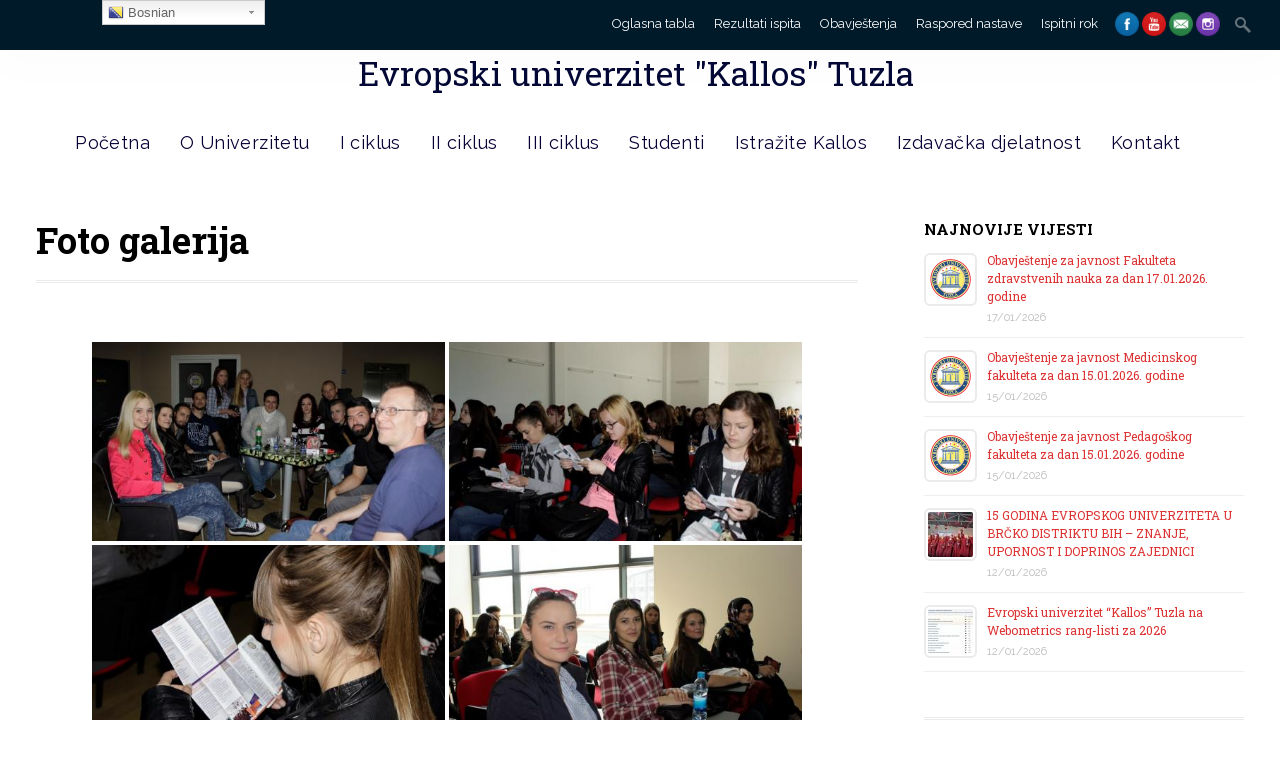

--- FILE ---
content_type: text/html; charset=UTF-8
request_url: https://eukallos.edu.ba/foto-galerija/?type_0=gallery&album_gallery_id_0=6
body_size: 49483
content:
<!DOCTYPE html>
<html lang="en-US">
<head>
<meta name="google-site-verification" content="UsfPILbjfPuaoBZScWbgyLOudUPkr9XSxwxfsYauNYE" />
<meta charset="UTF-8">

<title>Foto galerija - Evropski univerzitet &quot;Kallos&quot; Tuzla</title>
<link rel="profile" href="http://gmpg.org/xfn/11">
<link rel="pingback" href="https://eukallos.edu.ba/xmlrpc.php">
<link rel="shortcut icon" href="http://eukallos.edu.ba/wp-content/uploads/2018/02/Picture1.png" type="image/gif" />
<!-- Mobile Specific Metas 
================================================== -->	
	  		
	<meta name='viewport' content='width=device-width, initial-scale=1, maximum-scale=1, user-scalable=no' />


	<!-- This site is optimized with the Yoast SEO plugin v14.5 - https://yoast.com/wordpress/plugins/seo/ -->
	<meta name="robots" content="index, follow" />
	<meta name="googlebot" content="index, follow, max-snippet:-1, max-image-preview:large, max-video-preview:-1" />
	<meta name="bingbot" content="index, follow, max-snippet:-1, max-image-preview:large, max-video-preview:-1" />
	<link rel="canonical" href="http://eukallos.edu.ba/foto-galerija/" />
	<meta property="og:locale" content="en_US" />
	<meta property="og:type" content="article" />
	<meta property="og:title" content="Foto galerija - Evropski univerzitet &quot;Kallos&quot; Tuzla" />
	<meta property="og:url" content="http://eukallos.edu.ba/foto-galerija/" />
	<meta property="og:site_name" content="Evropski univerzitet &quot;Kallos&quot; Tuzla" />
	<meta property="article:publisher" content="https://www.facebook.com/kallos2015/" />
	<meta property="article:modified_time" content="2018-02-27T15:13:20+00:00" />
	<meta property="fb:app_id" content="1443477095716498" />
	<meta name="twitter:card" content="summary_large_image" />
	<script type="application/ld+json" class="yoast-schema-graph">{"@context":"https://schema.org","@graph":[{"@type":"WebSite","@id":"https://eukallos.edu.ba/#website","url":"https://eukallos.edu.ba/","name":"Evropski univerzitet &quot;Kallos&quot; Tuzla","description":"","potentialAction":[{"@type":"SearchAction","target":"https://eukallos.edu.ba/?s={search_term_string}","query-input":"required name=search_term_string"}],"inLanguage":"en-US"},{"@type":"WebPage","@id":"http://eukallos.edu.ba/foto-galerija/#webpage","url":"http://eukallos.edu.ba/foto-galerija/","name":"Foto galerija - Evropski univerzitet &quot;Kallos&quot; Tuzla","isPartOf":{"@id":"https://eukallos.edu.ba/#website"},"datePublished":"2018-02-26T15:21:52+00:00","dateModified":"2018-02-27T15:13:20+00:00","inLanguage":"en-US","potentialAction":[{"@type":"ReadAction","target":["http://eukallos.edu.ba/foto-galerija/"]}]}]}</script>
	<!-- / Yoast SEO plugin. -->


<link rel='dns-prefetch' href='//s.w.org' />
<link rel="alternate" type="application/rss+xml" title="Evropski univerzitet &quot;Kallos&quot; Tuzla &raquo; Feed" href="https://eukallos.edu.ba/feed/" />
<link rel="alternate" type="application/rss+xml" title="Evropski univerzitet &quot;Kallos&quot; Tuzla &raquo; Comments Feed" href="https://eukallos.edu.ba/comments/feed/" />
<link rel="alternate" type="text/calendar" title="Evropski univerzitet &quot;Kallos&quot; Tuzla &raquo; iCal Feed" href="https://eukallos.edu.ba/events/?ical=1" />
		<!-- This site uses the Google Analytics by ExactMetrics plugin v6.7.0 - Using Analytics tracking - https://www.exactmetrics.com/ -->
							<script src="//www.googletagmanager.com/gtag/js?id=UA-74202029-1"  type="text/javascript" data-cfasync="false"></script>
			<script type="text/javascript" data-cfasync="false">
				var em_version = '6.7.0';
				var em_track_user = true;
				var em_no_track_reason = '';
				
								var disableStr = 'ga-disable-UA-74202029-1';

				/* Function to detect opted out users */
				function __gtagTrackerIsOptedOut() {
					return document.cookie.indexOf( disableStr + '=true' ) > - 1;
				}

				/* Disable tracking if the opt-out cookie exists. */
				if ( __gtagTrackerIsOptedOut() ) {
					window[disableStr] = true;
				}

				/* Opt-out function */
				function __gtagTrackerOptout() {
					document.cookie = disableStr + '=true; expires=Thu, 31 Dec 2099 23:59:59 UTC; path=/';
					window[disableStr] = true;
				}

				if ( 'undefined' === typeof gaOptout ) {
					function gaOptout() {
						__gtagTrackerOptout();
					}
				}
								window.dataLayer = window.dataLayer || [];
				if ( em_track_user ) {
					function __gtagTracker() {dataLayer.push( arguments );}
					__gtagTracker( 'js', new Date() );
					__gtagTracker( 'set', {
						'developer_id.dNDMyYj' : true,
						                    });
					__gtagTracker( 'config', 'UA-74202029-1', {
						forceSSL:true,					} );
										window.gtag = __gtagTracker;										(
						function () {
							/* https://developers.google.com/analytics/devguides/collection/analyticsjs/ */
							/* ga and __gaTracker compatibility shim. */
							var noopfn = function () {
								return null;
							};
							var newtracker = function () {
								return new Tracker();
							};
							var Tracker = function () {
								return null;
							};
							var p = Tracker.prototype;
							p.get = noopfn;
							p.set = noopfn;
							p.send = function (){
								var args = Array.prototype.slice.call(arguments);
								args.unshift( 'send' );
								__gaTracker.apply(null, args);
							};
							var __gaTracker = function () {
								var len = arguments.length;
								if ( len === 0 ) {
									return;
								}
								var f = arguments[len - 1];
								if ( typeof f !== 'object' || f === null || typeof f.hitCallback !== 'function' ) {
									if ( 'send' === arguments[0] ) {
										var hitConverted, hitObject = false, action;
										if ( 'event' === arguments[1] ) {
											if ( 'undefined' !== typeof arguments[3] ) {
												hitObject = {
													'eventAction': arguments[3],
													'eventCategory': arguments[2],
													'eventLabel': arguments[4],
													'value': arguments[5] ? arguments[5] : 1,
												}
											}
										}
										if ( typeof arguments[2] === 'object' ) {
											hitObject = arguments[2];
										}
										if ( typeof arguments[5] === 'object' ) {
											Object.assign( hitObject, arguments[5] );
										}
										if ( 'undefined' !== typeof (
											arguments[1].hitType
										) ) {
											hitObject = arguments[1];
										}
										if ( hitObject ) {
											action = 'timing' === arguments[1].hitType ? 'timing_complete' : hitObject.eventAction;
											hitConverted = mapArgs( hitObject );
											__gtagTracker( 'event', action, hitConverted );
										}
									}
									return;
								}

								function mapArgs( args ) {
									var gaKey, hit = {};
									var gaMap = {
										'eventCategory': 'event_category',
										'eventAction': 'event_action',
										'eventLabel': 'event_label',
										'eventValue': 'event_value',
										'nonInteraction': 'non_interaction',
										'timingCategory': 'event_category',
										'timingVar': 'name',
										'timingValue': 'value',
										'timingLabel': 'event_label',
									};
									for ( gaKey in gaMap ) {
										if ( 'undefined' !== typeof args[gaKey] ) {
											hit[gaMap[gaKey]] = args[gaKey];
										}
									}
									return hit;
								}

								try {
									f.hitCallback();
								} catch ( ex ) {
								}
							};
							__gaTracker.create = newtracker;
							__gaTracker.getByName = newtracker;
							__gaTracker.getAll = function () {
								return [];
							};
							__gaTracker.remove = noopfn;
							__gaTracker.loaded = true;
							window['__gaTracker'] = __gaTracker;
						}
					)();
									} else {
										console.log( "" );
					( function () {
							function __gtagTracker() {
								return null;
							}
							window['__gtagTracker'] = __gtagTracker;
							window['gtag'] = __gtagTracker;
					} )();
									}
			</script>
				<!-- / Google Analytics by ExactMetrics -->
				<script type="text/javascript">
			window._wpemojiSettings = {"baseUrl":"https:\/\/s.w.org\/images\/core\/emoji\/12.0.0-1\/72x72\/","ext":".png","svgUrl":"https:\/\/s.w.org\/images\/core\/emoji\/12.0.0-1\/svg\/","svgExt":".svg","source":{"concatemoji":"https:\/\/eukallos.edu.ba\/wp-includes\/js\/wp-emoji-release.min.js"}};
			!function(e,a,t){var n,r,o,i=a.createElement("canvas"),p=i.getContext&&i.getContext("2d");function s(e,t){var a=String.fromCharCode;p.clearRect(0,0,i.width,i.height),p.fillText(a.apply(this,e),0,0);e=i.toDataURL();return p.clearRect(0,0,i.width,i.height),p.fillText(a.apply(this,t),0,0),e===i.toDataURL()}function c(e){var t=a.createElement("script");t.src=e,t.defer=t.type="text/javascript",a.getElementsByTagName("head")[0].appendChild(t)}for(o=Array("flag","emoji"),t.supports={everything:!0,everythingExceptFlag:!0},r=0;r<o.length;r++)t.supports[o[r]]=function(e){if(!p||!p.fillText)return!1;switch(p.textBaseline="top",p.font="600 32px Arial",e){case"flag":return s([127987,65039,8205,9895,65039],[127987,65039,8203,9895,65039])?!1:!s([55356,56826,55356,56819],[55356,56826,8203,55356,56819])&&!s([55356,57332,56128,56423,56128,56418,56128,56421,56128,56430,56128,56423,56128,56447],[55356,57332,8203,56128,56423,8203,56128,56418,8203,56128,56421,8203,56128,56430,8203,56128,56423,8203,56128,56447]);case"emoji":return!s([55357,56424,55356,57342,8205,55358,56605,8205,55357,56424,55356,57340],[55357,56424,55356,57342,8203,55358,56605,8203,55357,56424,55356,57340])}return!1}(o[r]),t.supports.everything=t.supports.everything&&t.supports[o[r]],"flag"!==o[r]&&(t.supports.everythingExceptFlag=t.supports.everythingExceptFlag&&t.supports[o[r]]);t.supports.everythingExceptFlag=t.supports.everythingExceptFlag&&!t.supports.flag,t.DOMReady=!1,t.readyCallback=function(){t.DOMReady=!0},t.supports.everything||(n=function(){t.readyCallback()},a.addEventListener?(a.addEventListener("DOMContentLoaded",n,!1),e.addEventListener("load",n,!1)):(e.attachEvent("onload",n),a.attachEvent("onreadystatechange",function(){"complete"===a.readyState&&t.readyCallback()})),(n=t.source||{}).concatemoji?c(n.concatemoji):n.wpemoji&&n.twemoji&&(c(n.twemoji),c(n.wpemoji)))}(window,document,window._wpemojiSettings);
		</script>
		<style type="text/css">
img.wp-smiley,
img.emoji {
	display: inline !important;
	border: none !important;
	box-shadow: none !important;
	height: 1em !important;
	width: 1em !important;
	margin: 0 .07em !important;
	vertical-align: -0.1em !important;
	background: none !important;
	padding: 0 !important;
}
</style>
	<link rel='stylesheet' id='gtranslate-style-css'  href='https://eukallos.edu.ba/wp-content/plugins/gtranslate/gtranslate-style24.css' type='text/css' media='all' />
<link rel='stylesheet' id='wp-block-library-css'  href='https://eukallos.edu.ba/wp-includes/css/dist/block-library/style.min.css' type='text/css' media='all' />
<link rel='stylesheet' id='ajaxy-sf-common-css'  href='https://eukallos.edu.ba/wp-content/plugins/ajaxy-search-form/themes/common.css' type='text/css' media='all' />
<link rel='stylesheet' id='ajaxy-sf-selective-css'  href='https://eukallos.edu.ba/wp-content/plugins/ajaxy-search-form/themes/selective.css' type='text/css' media='all' />
<link rel='stylesheet' id='ajaxy-sf-theme-css'  href='https://eukallos.edu.ba/wp-content/plugins/ajaxy-search-form/themes/default/style.css' type='text/css' media='all' />
<link rel='stylesheet' id='contact-form-7-css'  href='https://eukallos.edu.ba/wp-content/plugins/contact-form-7/includes/css/styles.css' type='text/css' media='all' />
<link rel='stylesheet' id='image-hover-effects-css-css'  href='https://eukallos.edu.ba/wp-content/plugins/mega-addons-for-visual-composer/css/ihover.css' type='text/css' media='all' />
<link rel='stylesheet' id='style-css-css'  href='https://eukallos.edu.ba/wp-content/plugins/mega-addons-for-visual-composer/css/style.css' type='text/css' media='all' />
<link rel='stylesheet' id='font-awesome-latest-css'  href='https://eukallos.edu.ba/wp-content/plugins/mega-addons-for-visual-composer/css/font-awesome/css/all.css' type='text/css' media='all' />
<link rel='stylesheet' id='bwg_fonts-css'  href='https://eukallos.edu.ba/wp-content/plugins/photo-gallery/css/bwg-fonts/fonts.css' type='text/css' media='all' />
<link rel='stylesheet' id='sumoselect-css'  href='https://eukallos.edu.ba/wp-content/plugins/photo-gallery/css/sumoselect.min.css' type='text/css' media='all' />
<link rel='stylesheet' id='mCustomScrollbar-css'  href='https://eukallos.edu.ba/wp-content/plugins/photo-gallery/css/jquery.mCustomScrollbar.min.css' type='text/css' media='all' />
<link rel='stylesheet' id='bwg_frontend-css'  href='https://eukallos.edu.ba/wp-content/plugins/photo-gallery/css/styles.min.css' type='text/css' media='all' />
<link rel='stylesheet' id='rs-plugin-settings-css'  href='https://eukallos.edu.ba/wp-content/plugins/revslider/public/assets/css/settings.css' type='text/css' media='all' />
<style id='rs-plugin-settings-inline-css' type='text/css'>
#rs-demo-id {}
</style>
<link rel='stylesheet' id='ssb-front-css-css'  href='https://eukallos.edu.ba/wp-content/plugins/simple-social-buttons/assets/css/front.css' type='text/css' media='all' />
<link rel='stylesheet' id='wp-event-manager-frontend-css'  href='https://eukallos.edu.ba/wp-content/plugins/wp-event-manager/assets/css/frontend.min.css' type='text/css' media='all' />
<link rel='stylesheet' id='wp-event-manager-jquery-ui-css-css'  href='https://eukallos.edu.ba/wp-content/plugins/wp-event-manager/assets/js/jquery-ui/jquery-ui.css' type='text/css' media='all' />
<link rel='stylesheet' id='wp-event-manager-jquery-timepicker-css-css'  href='https://eukallos.edu.ba/wp-content/plugins/wp-event-manager/assets/js/jquery-timepicker/jquery.timepicker.min.css' type='text/css' media='all' />
<link rel='stylesheet' id='wp-event-manager-grid-style-css'  href='https://eukallos.edu.ba/wp-content/plugins/wp-event-manager/assets/css/wpem-grid.min.css' type='text/css' media='all' />
<link rel='stylesheet' id='wp-event-manager-font-style-css'  href='https://eukallos.edu.ba/wp-content/plugins/wp-event-manager/assets/fonts/style.css' type='text/css' media='all' />
<link rel='stylesheet' id='dashicons-css'  href='https://eukallos.edu.ba/wp-includes/css/dashicons.min.css' type='text/css' media='all' />
<link rel='stylesheet' id='mythology-style-css'  href='https://eukallos.edu.ba/wp-content/themes/polytechnic/style.css' type='text/css' media='all' />
<link rel='stylesheet' id='foundation-css'  href='https://eukallos.edu.ba/wp-content/themes/polytechnic/mythology-core/core-assets/stylesheets/core-1-foundation.css' type='text/css' media='all' />
<link rel='stylesheet' id='skeleton-css'  href='https://eukallos.edu.ba/wp-content/themes/polytechnic/mythology-core/core-assets/stylesheets/core-2-skeleton.css' type='text/css' media='all' />
<link rel='stylesheet' id='structure-css'  href='https://eukallos.edu.ba/wp-content/themes/polytechnic/mythology-core/core-assets/stylesheets/core-3-structure.css' type='text/css' media='all' />
<link rel='stylesheet' id='superfish-css'  href='https://eukallos.edu.ba/wp-content/themes/polytechnic/mythology-core/core-assets/stylesheets/core-4-superfish.css' type='text/css' media='all' />
<link rel='stylesheet' id='ajaxy-css'  href='https://eukallos.edu.ba/wp-content/themes/polytechnic/mythology-core/core-assets/stylesheets/core-5-ajaxy.css' type='text/css' media='all' />
<link rel='stylesheet' id='comments-css'  href='https://eukallos.edu.ba/wp-content/themes/polytechnic/mythology-core/core-assets/stylesheets/core-6-comments.css' type='text/css' media='all' />
<link rel='stylesheet' id='plugins-css'  href='https://eukallos.edu.ba/wp-content/themes/polytechnic/mythology-core/core-assets/stylesheets/core-7-plugins.css' type='text/css' media='all' />
<link rel='stylesheet' id='media-queries-css'  href='https://eukallos.edu.ba/wp-content/themes/polytechnic/mythology-core/core-assets/stylesheets/core-8-media-queries.css' type='text/css' media='all' />
<link rel='stylesheet' id='theme-structure-css'  href='https://eukallos.edu.ba/wp-content/themes/polytechnic/theme-core/theme-assets/stylesheets/theme-1-structure.css' type='text/css' media='all' />
<link rel='stylesheet' id='mobile-menu-css'  href='https://eukallos.edu.ba/wp-content/themes/polytechnic/theme-core/theme-assets/stylesheets/theme-2-mobile-menu.css' type='text/css' media='all' />
<link rel='stylesheet' id='theme-typography-css'  href='https://eukallos.edu.ba/wp-content/themes/polytechnic/theme-core/theme-assets/stylesheets/theme-3-typography.css' type='text/css' media='all' />
<link rel='stylesheet' id='theme-plugins-css'  href='https://eukallos.edu.ba/wp-content/themes/polytechnic/theme-core/theme-assets/stylesheets/theme-4-plugins.css' type='text/css' media='all' />
<link rel='stylesheet' id='theme-media-queries-css'  href='https://eukallos.edu.ba/wp-content/themes/polytechnic/theme-core/theme-assets/stylesheets/theme-5-media-queries.css' type='text/css' media='all' />
<link rel='stylesheet' id='theme-colors-css'  href='https://eukallos.edu.ba/wp-content/themes/polytechnic/theme-core/theme-assets/stylesheets/theme-6-colors.css' type='text/css' media='all' />
<link rel='stylesheet' id='Theme-Custom-css'  href='https://eukallos.edu.ba/wp-content/themes/polytechnic/theme-core/theme-assets/stylesheets/theme-7-custom.css' type='text/css' media='all' />
<link rel='stylesheet' id='Theme-Hover-css'  href='https://eukallos.edu.ba/wp-content/themes/polytechnic/theme-core/theme-assets/stylesheets/theme-8-hover.css' type='text/css' media='all' />
<link rel='stylesheet' id='Theme-Scroll-Dropdown-css'  href='https://eukallos.edu.ba/wp-content/themes/polytechnic/theme-core/theme-assets/stylesheets/theme-9-scroll-dropdown.css' type='text/css' media='all' />
<link rel='stylesheet' id='prettyPhoto-css'  href='https://eukallos.edu.ba/wp-content/themes/polytechnic/theme-core/theme-assets/javascripts/prettyPhoto/css/prettyPhoto.css' type='text/css' media='' />
<link rel='stylesheet' id='vc_extend_style-css'  href='https://eukallos.edu.ba/wp-content/themes/polytechnic/vc_extend/vc_extend.css' type='text/css' media='all' />
<script type='text/javascript' src='https://eukallos.edu.ba/wp-includes/js/jquery/jquery.js'></script>
<script type='text/javascript' src='https://eukallos.edu.ba/wp-includes/js/jquery/jquery-migrate.min.js'></script>
<script type='text/javascript'>
/* <![CDATA[ */
var exactmetrics_frontend = {"js_events_tracking":"true","download_extensions":"zip,mp3,mpeg,pdf,docx,pptx,xlsx,rar","inbound_paths":"[{\"path\":\"\\\/go\\\/\",\"label\":\"affiliate\"},{\"path\":\"\\\/recommend\\\/\",\"label\":\"affiliate\"}]","home_url":"https:\/\/eukallos.edu.ba","hash_tracking":"false","ua":"UA-74202029-1"};
/* ]]> */
</script>
<script type='text/javascript' src='https://eukallos.edu.ba/wp-content/plugins/google-analytics-dashboard-for-wp/assets/js/frontend-gtag.min.js'></script>
<script type='text/javascript' src='https://eukallos.edu.ba/wp-content/plugins/photo-gallery/js/jquery.sumoselect.min.js'></script>
<script type='text/javascript' src='https://eukallos.edu.ba/wp-content/plugins/photo-gallery/js/jquery.mobile.min.js'></script>
<script type='text/javascript' src='https://eukallos.edu.ba/wp-content/plugins/photo-gallery/js/jquery.mCustomScrollbar.concat.min.js'></script>
<script type='text/javascript' src='https://eukallos.edu.ba/wp-content/plugins/photo-gallery/js/jquery.fullscreen.min.js'></script>
<script type='text/javascript'>
/* <![CDATA[ */
var bwg_objectsL10n = {"bwg_field_required":"field is required.","bwg_mail_validation":"This is not a valid email address.","bwg_search_result":"There are no images matching your search.","bwg_select_tag":"Select Tag","bwg_order_by":"Order By","bwg_search":"Search","bwg_show_ecommerce":"Show Ecommerce","bwg_hide_ecommerce":"Hide Ecommerce","bwg_show_comments":"Show Comments","bwg_hide_comments":"Hide Comments","bwg_restore":"Restore","bwg_maximize":"Maximize","bwg_fullscreen":"Fullscreen","bwg_exit_fullscreen":"Exit Fullscreen","bwg_search_tag":"SEARCH...","bwg_tag_no_match":"No tags found","bwg_all_tags_selected":"All tags selected","bwg_tags_selected":"tags selected","play":"Play","pause":"Pause","is_pro":"","bwg_play":"Play","bwg_pause":"Pause","bwg_hide_info":"Hide info","bwg_show_info":"Show info","bwg_hide_rating":"Hide rating","bwg_show_rating":"Show rating","ok":"Ok","cancel":"Cancel","select_all":"Select all","lazy_load":"0","lazy_loader":"https:\/\/eukallos.edu.ba\/wp-content\/plugins\/photo-gallery\/images\/ajax_loader.png","front_ajax":"0","bwg_tag_see_all":"see all tags","bwg_tag_see_less":"see less tags"};
/* ]]> */
</script>
<script type='text/javascript' src='https://eukallos.edu.ba/wp-content/plugins/photo-gallery/js/scripts.min.js'></script>
<script type='text/javascript' src='https://eukallos.edu.ba/wp-content/plugins/revslider/public/assets/js/jquery.themepunch.tools.min.js'></script>
<script type='text/javascript' src='https://eukallos.edu.ba/wp-content/plugins/revslider/public/assets/js/jquery.themepunch.revolution.min.js'></script>
<script type='text/javascript'>
/* <![CDATA[ */
var SSB = {"ajax_url":"https:\/\/eukallos.edu.ba\/wp-admin\/admin-ajax.php","fb_share_nonce":"6b0ae50698"};
/* ]]> */
</script>
<script type='text/javascript' src='https://eukallos.edu.ba/wp-content/plugins/simple-social-buttons/assets/js/front.js'></script>
<link rel='https://api.w.org/' href='https://eukallos.edu.ba/wp-json/' />
<link rel="EditURI" type="application/rsd+xml" title="RSD" href="https://eukallos.edu.ba/xmlrpc.php?rsd" />
<link rel="wlwmanifest" type="application/wlwmanifest+xml" href="https://eukallos.edu.ba/wp-includes/wlwmanifest.xml" /> 
<meta name="generator" content="WordPress 5.3.20" />
<link rel='shortlink' href='https://eukallos.edu.ba/?p=1886' />
<link rel="alternate" type="application/json+oembed" href="https://eukallos.edu.ba/wp-json/oembed/1.0/embed?url=https%3A%2F%2Feukallos.edu.ba%2Ffoto-galerija%2F" />
<link rel="alternate" type="text/xml+oembed" href="https://eukallos.edu.ba/wp-json/oembed/1.0/embed?url=https%3A%2F%2Feukallos.edu.ba%2Ffoto-galerija%2F&#038;format=xml" />
		<!-- AJAXY SEARCH V 3.0.7-->
				<script type="text/javascript">
			/* <![CDATA[ */
				var sf_position = '0';
				var sf_templates = "<a href=\"{search_url_escaped}\"><span class=\"sf_text\">See more results for \"{search_value}\"<\/span><span class=\"sf_small\">Displaying top {total} results<\/span><\/a>";
				var sf_input = '.sf_input';
				jQuery(document).ready(function(){
					jQuery(sf_input).ajaxyLiveSearch({"expand":false,"searchUrl":"https:\/\/eukallos.edu.ba\/?s=%s","text":"Search","delay":500,"iwidth":180,"width":315,"ajaxUrl":"https:\/\/eukallos.edu.ba\/wp-admin\/admin-ajax.php","rtl":0});
					jQuery(".sf_ajaxy-selective-input").keyup(function() {
						var width = jQuery(this).val().length * 8;
						if(width < 50) {
							width = 50;
						}
						jQuery(this).width(width);
					});
					jQuery(".sf_ajaxy-selective-search").click(function() {
						jQuery(this).find(".sf_ajaxy-selective-input").focus();
					});
					jQuery(".sf_ajaxy-selective-close").click(function() {
						jQuery(this).parent().remove();
					});
				});
			/* ]]> */
		</script>
		
<link rel="stylesheet" href="https://eukallos.edu.ba/wp-content/plugins/count-per-day/counter.css" type="text/css" />
 <style media="screen">

		.simplesocialbuttons.simplesocialbuttons_inline .ssb-fb-like {
	  margin: ;
	}
		 /*inline margin*/
	
	
	
	
	
	
			 .simplesocialbuttons.simplesocialbuttons_inline.simplesocial-simple-icons button{
		 margin: ;
	 }

			 /*margin-digbar*/

	
	
	
	
	
	
	
</style>

<!-- Open Graph Meta Tags generated by Simple Social Buttons 3.2.4 -->
<meta property="og:title" content="Foto galerija - Evropski univerzitet &quot;Kallos&quot; Tuzla" />
<meta property="og:url" content="https://eukallos.edu.ba/foto-galerija/" />
<meta property="og:site_name" content="Evropski univerzitet &quot;Kallos&quot; Tuzla" />
<meta name="twitter:card" content="summary_large_image" />
<meta name="twitter:title" content="Foto galerija - Evropski univerzitet &quot;Kallos&quot; Tuzla" />
<meta name="tec-api-version" content="v1"><meta name="tec-api-origin" content="https://eukallos.edu.ba"><link rel="https://theeventscalendar.com/" href="https://eukallos.edu.ba/wp-json/tribe/events/v1/" /><style type="text/css">

/** 
*
* WHAT THIS FILE DOES:;
* 1. Define default values for customizable elements.
* 2. Grab the user-created values (or the defaults) from OptionTree and assign them to CSS selectors.
*
* Note to theme-developers: Make sure you're not setting any of these values in your theme stylesheets. That just makes for extra work...
*
**/

/* Run NiceScroll CSS based on user OPTIONS - Also see Run Scripts at the bottom of this document */
 
	html {
  		overflow: hidden !important;
	} 

	#course-list .course-credits {display: none;}
	#course-list .course-prerequisites {display: none;}

	

	/*  - THEME PRIMARY COLOR -  */	
	.theme_primary_color_text,
	.th_show_hide.th_flag_toggle:hover,
	h2.entry-title > a:hover,
	a, 
	a:visited,
	#page .tagcloud a,
	#page .vc_tta.vc_general .vc_tta-panel-title > a,
	.vc_tta-tabs .vc_grid h5 a,
	#page nav ul.menu .sub-menu li.menu-item a:hover,
	#page nav ul.menu .sub-menu li.menu-item > a,
	#page #section-navigation #site-navigation ul.mega-sub-menu li.mega-menu-item a,
	button, .button, input[type="button"], input[type="reset"], input[type="submit"],
	#page table tr td > a {	
		color: #dd3333; 
	}

	/*  - THEME SECONDARY COLORS -  */
	#page a:hover,
	.duration, .tribe-event-duration,
	.author-description > h3,	
	.flag_toggle .icon > i:hover,
	#page #section-tophat-dropdown a:hover,
	#section-tophat .th_flag_toggle:hover .th_trigger i,
	#section-tophat .th_flag_toggle:hover .th_trigger.blurb,
	#section-tophat .menu-item-title:hover,
	#page #section-tophat a:hover, 
	#page .vc_tta.vc_general .vc_tta-panel-title:hover > a {
		color: #1e73be; 
	}

	#page .vc_btn_outlined:hover,
	.nav-next:hover, .nav-previous:hover,
	#section-content .tribe-events-widget-link:hover, 
	#section-content .tribe-events-widget-link:hover a,
	#page .add_to_cart_button:hover {
    border-color: #1e73be !important;
    background-color: #1e73be !important;
    color: white !important;
	}

	/*  - THEME SECONDARY BG-COLORS -  */
	#section-header nav ul.menu ul li:hover, 
	#section-header nav ul.menu ul li.sfHover,
	#section-header nav ul.menu ul li:hover > a, 
	#section-header nav ul.menu ul li.sfHover > a,
	#page #section-navigation .mega-menu-flyout .mega-sub-menu li.mega-menu-item:hover,
	#page #section-navigation .mega-menu-flyout .mega-sub-menu li.mega-menu-item:hover > a,
	.wpb_tabs_nav li.ui-state-default a,
	#page .vc_tta-tabs-list li.vc_tta-tab > a,
	.course-meta .status.in-progress,
	.meter.red > span, 
	#page .tagcloud a:hover,
	.sensei .nav-next a:hover, .sensei .nav-prev a:hover, 
	#page .lesson input:hover {
		background-color: #1e73be; 
		color: white !important;
	}

	
	#page .button.wc-forward, 
	.highlight-row, 
	.ui-accordion-header-active a,
	.theme_primary_color_bg,
	.ui-state-active .ui-tabs-anchor,
	.wpb_content_element .wpb_tabs_nav li:hover a,
	#page .vc_tta-tabs-list li.vc_tta-tab:hover > a,
	#page .vc_tta-tabs-list li.vc_tta-tab.vc_active > a,
	#page .button,
	#page .tagcloud a,
	.wpb_tabs_nav li.ui-state-active a,
	.vc_tta-accordion .vc_tta-panels .vc_active .vc_tta-panel-title a,
	#my-courses.ui-tabs .ui-tabs-nav li.ui-state-active a, 
	#page a.my-messages-link:hover, 
    #page .ui-state-active a.ui-tabs-anchor:hover, 
    #page #my-courses.ui-tabs .ui-tabs-nav li a:hover,
    .lesson input[type="submit"], 
    .course input[type="submit"] {
		background-color: #dd3333; 
		color: white !important;
	}


	/* - !IMPORTANT OVERRIDES */	
	.woocommerce span.onsale, 
	.woocommerce-page span.onsale, 
	.button.add_to_cart_button.product_type_simple, 
	#page .woocommerce .form-row input.button {
	  background: #dd3333 !important;
	  text-shadow: 0 1px 0 #dd3333 !important;
	}
	.woocommerce a.button, 
	.woocommerce button.button .woocommerce input.button, 
	.woocommerce #respond input#submit, 
	.woocommerce #content input.button, 
	.woocommerce-page a.button, 
	.woocommerce-page button.button, 
	.woocommerce-page input.button, 
	.woocommerce-page #respond input#submit, 
	.woocommerce-page #content input.button {
		background: -moz-linear-gradient(center top , #FFF -100%, #dd3333 100%) repeat scroll 0 0 rgba(0, 0, 0, 0) !important;
		border-color: #dd3333 !important;
		text-shadow: 0 -1px 0 rgba(0, 0, 0, 0.6);
		}
	.woocommerce a.button:hover, 
	.woocommerce button.button .woocommerce input.button:hover, 
	.woocommerce #respond input#submit:hover, 
	.woocommerce #content input.button:hover, 
	.woocommerce-page a.button:hover, 
	.woocommerce-page button.button:hover, 
	.woocommerce-page input.button:hover, 
	.woocommerce-page #respond input#submit:hover, 
	.woocommerce-page #content input.button:hover, 
	#page .woocommerce .form-row input.button:hover {
		background: -moz-linear-gradient(center top , #FFF -100%, #1e73be 100%) repeat scroll 0 0 rgba(0, 0, 0, 0) !important;
		border-color: #1e73be !important;
		}
	.woocommerce ul.products li.product .price, 
	.woocommerce-page ul.products li.product .price, 
	.woocommerce div.product span.price, 
	.woocommerce div.product p.price, 
	.woocommerce #content div.product span.price, 
	.woocommerce #content div.product p.price, 
	.woocommerce-page div.product span.price, 
	.woocommerce-page div.product p.price, 
	.woocommerce-page #content div.product span.price, 
	.woocommerce-page #content div.product p.price {
		color: #1e73be !important;
	}

	/* STRIPE BACKGROUND COLOR & OPACITY */

	#page #section-super-header, #page #section-tophat{background: transparent; position: relative; z-index: 9999;}	
	#page #section-header{width: 100%;}

	#page #section-header .container,
	#page #section-tophat .container{z-index: 3;}

	#section-tophat .stripe_color{
		position:absolute;
		top:0px;
		width:100%;
		height:100%;
		background-color: #011a29; 
		z-index: 2;
		}

	#section-header .stripe_color{
		position:absolute;
		top:0px;
		width:100%;
		height:100%;
		background-color: #ffffff; 
		opacity:0.8;
		z-index: 2;
		}

	/*  - THEME SECONDARY BG-COLORS -  */
	#sf_results #sf_val ul li.sf_selected,
	.button:hover,
	.button:active,
	.button:focus,
	input[type="submit"]:hover,
	input[type="submit"]:active,
	input[type="submit"]:focus{
		background-color: #1e73be !important;
	}

	#page #section-super-header nav#site-navigation .mega-menu-wrap .mega-menu > li.mega-menu-item-has-children ul.mega-sub-menu,
	#section-header nav ul.menu > li > .sub-menu li:first-child, 
	#sticky-superfish-menu > ul.menu > li.menu-item > ul.sub-menu > li:first-child {
		border-top-color: #1e73be !important;
	}

	/*  - THEME PRIMARY BG-COLORS OVERRIDES -  */
	#section-footer,
	#page .pptwj-tabs-wrap .tab-links {	
		background-color: #dd3333; 
	}
	
	#page .pptwj-tabs-wrap .tab-links,
	.th_slidingDiv, 
	.wpb_tabs_nav {
		border-bottom-color: #dd3333 !important;
	}

	/*  - THEME SECONDARY BG-COLORS OVERRIDES -  */
	.pptwj-tabs-wrap .tab-links li a.selected, 
	.pptwj-tabs-wrap .tab-links li a:hover {
		background-color: #1e73be !important; 
	}

	/* DEFAULT POST-GRID HOVER COLORS */
		.module-content{background: transparent;}
		.module-inner .color_background{ 
			position:absolute;
			top:0px;
			left:0px;
			width:100%;
			height:100%;
			z-index: 1 !important;
			background-color: #dd3333; 
			opacity:0;
			}
			.module-inner:hover .color_background{
				opacity: 0.9;
				}
	
	/*  - Slider Arrows -  */
	.tp-leftarrow.default {
	  background-color: #dd3333;
	  background-image: url("https://eukallos.edu.ba/wp-content/themes/polytechnic/theme-core/theme-assets/images/slider_arrow_left.png") !important;
	  border-radius: 20px;
	}
	.tp-rightarrow.default {
	  background-color: #dd3333;
	  background-image: url("https://eukallos.edu.ba/wp-content/themes/polytechnic/theme-core/theme-assets/images/slider_arrow_right.png") !important;
	  border-radius: 20px;
	}


	/* SKIN BUILDER */

	#section-tophat-dropdown{
		background-color: #1f3345;
				}
	#section-tophat .stripe_color{
		background-color: #011a29;
				}
	#section-header .stripe_image{
		position: absolute; top: 0; left: 0; height: 100%; width: 100%; z-index: 1;
				}

		    #section-header .stripe_image {
			filter: none !important;
			filter: unset !important;
			-webkit-filter: grayscale(0);
			-moz-filter: grayscale(0%);
			-ms-filter: grayscale(0%);
			-o-filter: grayscale(0%);
		}
	
    #section-header .stripe_color {
    	background-color: #ffffff;
		opacity: 0.8;
	}

	#section-sticky-header-background{
		background-color: #011A29;
				}
	#section-header nav ul.menu > li:after, #page #section-navigation ul.mega-menu li.mega-menu-item a:after{
		background-color: #FFFFFF;
		}
	#page #section-super-header nav#site-navigation .mega-menu-wrap .mega-menu > li.mega-menu-item-has-children ul.mega-sub-menu, #section-header nav ul.menu > li > .sub-menu li:first-child{
		border-top-color:  !important;
		}
	#mega-menu-wrap-primary_menu-241 #mega-menu-primary_menu-241 > li.mega-menu-megamenu > ul.mega-sub-menu, #page #section-super-header ul.mega-sub-menu li{
		background-color: #eeeeee;
				}
	html, body, #section-content{
		background-color: #ffffff;
				}
	#section-content .container > .sixteen{
		background-color: #ffffff;
				}
	#section-footer{
		background-color: #dd5d5d;
				}
	#section-sub-footer{
		background-color: #011a29;
				}


/* NEW VISUAL COMPOSER STYLING OPTIONS */


/*  - Layout: Content AD Space -  */
	.content-ad-space {margin-bottom: 2rem;}

	#page .entry-title, #page .breadcrumbs {text-align: left;}

	
		#section-header h1.site-title{
			margin-top: -3rem !important; 
			}
		
		#section-header h1.site-title{
			margin-bottom: -3rem !important; 
			}
		
		#section-header nav ul.menu, #section-header nav ul.mega-menu, #section-header nav .menu > ul {
			padding-top: -3rem !important; 
			}
		
		#section-header nav ul.menu, #section-header nav ul.mega-menu, #section-header nav .menu > ul {
			padding-bottom: -3rem !important; 
			}
		
		#section-sticky-header h1.site-title{
			margin-top: 0.5rem !important; 
			}
		
		#section-sticky-header h1.site-title{
			margin-bottom: 0.5rem !important; 
			}
		
		#section-sticky-header nav ul.menu{
			padding-top: 0.4rem !important; 
			}
		
		#section-sticky-header nav ul.menu, #section-sticky-header li ul.sub-menu{
			padding-bottom: 0.4rem !important; 
			}
		
		#section-sticky-header, #section-sticky-header-background {
			height: 4rem !important; 
			}
		
		#dynamic-to-top {
		  background-color: transparent !important;
		  border: 2px solid transparent !important;
		  border-radius: 0 !important;
		  bottom: auto !important;
		  box-shadow: none !important;
		  padding: 0 !important;
		  right: 5% !important;
		  top: 13px !important;
		  transition: all 0.5s ease 0s !important;
		}
		.page #dynamic-to-top span {
		  background: url("https://eukallos.edu.ba/wp-content/themes/polytechnic/theme-core/theme-assets/images/up.png") no-repeat scroll 0 0 rgba(0, 0, 0, 0) !important;
		  display: block;
		  height: 10px;
		  overflow: hidden;
		  width: 14px;
		}
		#dynamic-to-top:hover {
		  background-color: transparent !important;
		  background-image: url("") !important;
		  border: 2px solid transparent !important;
		  opacity: 1 !important;
		}
		#dynamic-to-top:hover span {	
			background-image: url("https://eukallos.edu.ba/wp-content/themes/polytechnic/theme-core/theme-assets/images/up.png") !important;
		}
	 
</style>

<script type="text/javascript">
 jQuery(document).ready(function($) { $("html").niceScroll({cursorcolor:"#afafaf", cursorwidth:"10px", cursorminheight: "50", background: "#eeeeee", zindex: "99999"}); }); </script><style type="text/css" media="screen">body{position:relative}#dynamic-to-top{display:none;overflow:hidden;width:auto;z-index:90;position:fixed;bottom:20px;right:20px;top:auto;left:auto;font-family:sans-serif;font-size:1em;color:#fff;text-decoration:none;text-shadow:0 1px 0 #333;font-weight:bold;padding:17px 16px;border:1px solid #ff0000;background:#ff0000;-webkit-background-origin:border;-moz-background-origin:border;-icab-background-origin:border;-khtml-background-origin:border;-o-background-origin:border;background-origin:border;-webkit-background-clip:padding-box;-moz-background-clip:padding-box;-icab-background-clip:padding-box;-khtml-background-clip:padding-box;-o-background-clip:padding-box;background-clip:padding-box;-webkit-box-shadow:0 1px 3px rgba( 0, 0, 0, 0.4 ), inset 0 0 0 1px rgba( 0, 0, 0, 0.2 ), inset 0 1px 0 rgba( 255, 255, 255, .4 ), inset 0 10px 10px rgba( 255, 255, 255, .1 );-ms-box-shadow:0 1px 3px rgba( 0, 0, 0, 0.4 ), inset 0 0 0 1px rgba( 0, 0, 0, 0.2 ), inset 0 1px 0 rgba( 255, 255, 255, .4 ), inset 0 10px 10px rgba( 255, 255, 255, .1 );-moz-box-shadow:0 1px 3px rgba( 0, 0, 0, 0.4 ), inset 0 0 0 1px rgba( 0, 0, 0, 0.2 ), inset 0 1px 0 rgba( 255, 255, 255, .4 ), inset 0 10px 10px rgba( 255, 255, 255, .1 );-o-box-shadow:0 1px 3px rgba( 0, 0, 0, 0.4 ), inset 0 0 0 1px rgba( 0, 0, 0, 0.2 ), inset 0 1px 0 rgba( 255, 255, 255, .4 ), inset 0 10px 10px rgba( 255, 255, 255, .1 );-khtml-box-shadow:0 1px 3px rgba( 0, 0, 0, 0.4 ), inset 0 0 0 1px rgba( 0, 0, 0, 0.2 ), inset 0 1px 0 rgba( 255, 255, 255, .4 ), inset 0 10px 10px rgba( 255, 255, 255, .1 );-icab-box-shadow:0 1px 3px rgba( 0, 0, 0, 0.4 ), inset 0 0 0 1px rgba( 0, 0, 0, 0.2 ), inset 0 1px 0 rgba( 255, 255, 255, .4 ), inset 0 10px 10px rgba( 255, 255, 255, .1 );box-shadow:0 1px 3px rgba( 0, 0, 0, 0.4 ), inset 0 0 0 1px rgba( 0, 0, 0, 0.2 ), inset 0 1px 0 rgba( 255, 255, 255, .4 ), inset 0 10px 10px rgba( 255, 255, 255, .1 );-webkit-border-radius:30px;-moz-border-radius:30px;-icab-border-radius:30px;-khtml-border-radius:30px;border-radius:30px}#dynamic-to-top:hover{background:#57f54d;background:#ff0000 -webkit-gradient( linear, 0% 0%, 0% 100%, from( rgba( 255, 255, 255, .2 ) ), to( rgba( 0, 0, 0, 0 ) ) );background:#ff0000 -webkit-linear-gradient( top, rgba( 255, 255, 255, .2 ), rgba( 0, 0, 0, 0 ) );background:#ff0000 -khtml-linear-gradient( top, rgba( 255, 255, 255, .2 ), rgba( 0, 0, 0, 0 ) );background:#ff0000 -moz-linear-gradient( top, rgba( 255, 255, 255, .2 ), rgba( 0, 0, 0, 0 ) );background:#ff0000 -o-linear-gradient( top, rgba( 255, 255, 255, .2 ), rgba( 0, 0, 0, 0 ) );background:#ff0000 -ms-linear-gradient( top, rgba( 255, 255, 255, .2 ), rgba( 0, 0, 0, 0 ) );background:#ff0000 -icab-linear-gradient( top, rgba( 255, 255, 255, .2 ), rgba( 0, 0, 0, 0 ) );background:#ff0000 linear-gradient( top, rgba( 255, 255, 255, .2 ), rgba( 0, 0, 0, 0 ) );cursor:pointer}#dynamic-to-top:active{background:#ff0000;background:#ff0000 -webkit-gradient( linear, 0% 0%, 0% 100%, from( rgba( 0, 0, 0, .3 ) ), to( rgba( 0, 0, 0, 0 ) ) );background:#ff0000 -webkit-linear-gradient( top, rgba( 0, 0, 0, .1 ), rgba( 0, 0, 0, 0 ) );background:#ff0000 -moz-linear-gradient( top, rgba( 0, 0, 0, .1 ), rgba( 0, 0, 0, 0 ) );background:#ff0000 -khtml-linear-gradient( top, rgba( 0, 0, 0, .1 ), rgba( 0, 0, 0, 0 ) );background:#ff0000 -o-linear-gradient( top, rgba( 0, 0, 0, .1 ), rgba( 0, 0, 0, 0 ) );background:#ff0000 -ms-linear-gradient( top, rgba( 0, 0, 0, .1 ), rgba( 0, 0, 0, 0 ) );background:#ff0000 -icab-linear-gradient( top, rgba( 0, 0, 0, .1 ), rgba( 0, 0, 0, 0 ) );background:#ff0000 linear-gradient( top, rgba( 0, 0, 0, .1 ), rgba( 0, 0, 0, 0 ) )}#dynamic-to-top,#dynamic-to-top:active,#dynamic-to-top:focus,#dynamic-to-top:hover{outline:none}#dynamic-to-top span{display:block;overflow:hidden;width:14px;height:12px;background:url( https://eukallos.edu.ba/wp-content/plugins/dynamic-to-top/css/images/up.png )no-repeat center center}</style><meta name="generator" content="Powered by WPBakery Page Builder - drag and drop page builder for WordPress."/>
<meta name="generator" content="Powered by Slider Revolution 5.4.5.1 - responsive, Mobile-Friendly Slider Plugin for WordPress with comfortable drag and drop interface." />
<link rel="icon" href="https://eukallos.edu.ba/wp-content/uploads/2018/02/Picture1-45x45.png" sizes="32x32" />
<link rel="icon" href="https://eukallos.edu.ba/wp-content/uploads/2018/02/Picture1.png" sizes="192x192" />
<link rel="apple-touch-icon-precomposed" href="https://eukallos.edu.ba/wp-content/uploads/2018/02/Picture1.png" />
<meta name="msapplication-TileImage" content="https://eukallos.edu.ba/wp-content/uploads/2018/02/Picture1.png" />
<script type="text/javascript">function setREVStartSize(e){
				try{ var i=jQuery(window).width(),t=9999,r=0,n=0,l=0,f=0,s=0,h=0;					
					if(e.responsiveLevels&&(jQuery.each(e.responsiveLevels,function(e,f){f>i&&(t=r=f,l=e),i>f&&f>r&&(r=f,n=e)}),t>r&&(l=n)),f=e.gridheight[l]||e.gridheight[0]||e.gridheight,s=e.gridwidth[l]||e.gridwidth[0]||e.gridwidth,h=i/s,h=h>1?1:h,f=Math.round(h*f),"fullscreen"==e.sliderLayout){var u=(e.c.width(),jQuery(window).height());if(void 0!=e.fullScreenOffsetContainer){var c=e.fullScreenOffsetContainer.split(",");if (c) jQuery.each(c,function(e,i){u=jQuery(i).length>0?u-jQuery(i).outerHeight(!0):u}),e.fullScreenOffset.split("%").length>1&&void 0!=e.fullScreenOffset&&e.fullScreenOffset.length>0?u-=jQuery(window).height()*parseInt(e.fullScreenOffset,0)/100:void 0!=e.fullScreenOffset&&e.fullScreenOffset.length>0&&(u-=parseInt(e.fullScreenOffset,0))}f=u}else void 0!=e.minHeight&&f<e.minHeight&&(f=e.minHeight);e.c.closest(".rev_slider_wrapper").css({height:f})					
				}catch(d){console.log("Failure at Presize of Slider:"+d)}
			};</script>
<style>button#responsive-menu-button,
#responsive-menu-container {
    display: none;
    -webkit-text-size-adjust: 100%;
}

@media screen and (max-width: 800px) {

    #responsive-menu-container {
        display: block;
        position: fixed;
        top: 0;
        bottom: 0;
        z-index: 99998;
        padding-bottom: 5px;
        margin-bottom: -5px;
        outline: 1px solid transparent;
        overflow-y: auto;
        overflow-x: hidden;
    }

    #responsive-menu-container .responsive-menu-search-box {
        width: 100%;
        padding: 0 2%;
        border-radius: 2px;
        height: 50px;
        -webkit-appearance: none;
    }

    #responsive-menu-container.push-left,
    #responsive-menu-container.slide-left {
        transform: translateX(-100%);
        -ms-transform: translateX(-100%);
        -webkit-transform: translateX(-100%);
        -moz-transform: translateX(-100%);
    }

    .responsive-menu-open #responsive-menu-container.push-left,
    .responsive-menu-open #responsive-menu-container.slide-left {
        transform: translateX(0);
        -ms-transform: translateX(0);
        -webkit-transform: translateX(0);
        -moz-transform: translateX(0);
    }

    #responsive-menu-container.push-top,
    #responsive-menu-container.slide-top {
        transform: translateY(-100%);
        -ms-transform: translateY(-100%);
        -webkit-transform: translateY(-100%);
        -moz-transform: translateY(-100%);
    }

    .responsive-menu-open #responsive-menu-container.push-top,
    .responsive-menu-open #responsive-menu-container.slide-top {
        transform: translateY(0);
        -ms-transform: translateY(0);
        -webkit-transform: translateY(0);
        -moz-transform: translateY(0);
    }

    #responsive-menu-container.push-right,
    #responsive-menu-container.slide-right {
        transform: translateX(100%);
        -ms-transform: translateX(100%);
        -webkit-transform: translateX(100%);
        -moz-transform: translateX(100%);
    }

    .responsive-menu-open #responsive-menu-container.push-right,
    .responsive-menu-open #responsive-menu-container.slide-right {
        transform: translateX(0);
        -ms-transform: translateX(0);
        -webkit-transform: translateX(0);
        -moz-transform: translateX(0);
    }

    #responsive-menu-container.push-bottom,
    #responsive-menu-container.slide-bottom {
        transform: translateY(100%);
        -ms-transform: translateY(100%);
        -webkit-transform: translateY(100%);
        -moz-transform: translateY(100%);
    }

    .responsive-menu-open #responsive-menu-container.push-bottom,
    .responsive-menu-open #responsive-menu-container.slide-bottom {
        transform: translateY(0);
        -ms-transform: translateY(0);
        -webkit-transform: translateY(0);
        -moz-transform: translateY(0);
    }

    #responsive-menu-container,
    #responsive-menu-container:before,
    #responsive-menu-container:after,
    #responsive-menu-container *,
    #responsive-menu-container *:before,
    #responsive-menu-container *:after {
         box-sizing: border-box;
         margin: 0;
         padding: 0;
    }

    #responsive-menu-container #responsive-menu-search-box,
    #responsive-menu-container #responsive-menu-additional-content,
    #responsive-menu-container #responsive-menu-title {
        padding: 25px 5%;
    }

    #responsive-menu-container #responsive-menu,
    #responsive-menu-container #responsive-menu ul {
        width: 100%;
    }
    #responsive-menu-container #responsive-menu ul.responsive-menu-submenu {
        display: none;
    }

    #responsive-menu-container #responsive-menu ul.responsive-menu-submenu.responsive-menu-submenu-open {
         display: block;
    }

    #responsive-menu-container #responsive-menu ul.responsive-menu-submenu-depth-1 a.responsive-menu-item-link {
        padding-left: 10%;
    }

    #responsive-menu-container #responsive-menu ul.responsive-menu-submenu-depth-2 a.responsive-menu-item-link {
        padding-left: 15%;
    }

    #responsive-menu-container #responsive-menu ul.responsive-menu-submenu-depth-3 a.responsive-menu-item-link {
        padding-left: 20%;
    }

    #responsive-menu-container #responsive-menu ul.responsive-menu-submenu-depth-4 a.responsive-menu-item-link {
        padding-left: 25%;
    }

    #responsive-menu-container #responsive-menu ul.responsive-menu-submenu-depth-5 a.responsive-menu-item-link {
        padding-left: 30%;
    }

    #responsive-menu-container li.responsive-menu-item {
        width: 100%;
        list-style: none;
    }

    #responsive-menu-container li.responsive-menu-item a {
        width: 100%;
        display: block;
        text-decoration: none;
        
        position: relative;
    }


     #responsive-menu-container #responsive-menu li.responsive-menu-item a {
                    padding: 0   5%;
            }

    #responsive-menu-container .responsive-menu-submenu li.responsive-menu-item a {
                    padding: 0   5%;
            }

    #responsive-menu-container li.responsive-menu-item a .fa {
        margin-right: 15px;
    }

    #responsive-menu-container li.responsive-menu-item a .responsive-menu-subarrow {
        position: absolute;
        top: 0;
        bottom: 0;
        text-align: center;
        overflow: hidden;
    }

    #responsive-menu-container li.responsive-menu-item a .responsive-menu-subarrow  .fa {
        margin-right: 0;
    }

    button#responsive-menu-button .responsive-menu-button-icon-inactive {
        display: none;
    }

    button#responsive-menu-button {
        z-index: 99999;
        display: none;
        overflow: hidden;
        outline: none;
    }

    button#responsive-menu-button img {
        max-width: 100%;
    }

    .responsive-menu-label {
        display: inline-block;
        font-weight: 600;
        margin: 0 5px;
        vertical-align: middle;
    }

    .responsive-menu-label .responsive-menu-button-text-open {
        display: none;
    }

    .responsive-menu-accessible {
        display: inline-block;
    }

    .responsive-menu-accessible .responsive-menu-box {
        display: inline-block;
        vertical-align: middle;
    }

    .responsive-menu-label.responsive-menu-label-top,
    .responsive-menu-label.responsive-menu-label-bottom
    {
        display: block;
        margin: 0 auto;
    }

    button#responsive-menu-button {
        padding: 0 0;
        display: inline-block;
        cursor: pointer;
        transition-property: opacity, filter;
        transition-duration: 0.15s;
        transition-timing-function: linear;
        font: inherit;
        color: inherit;
        text-transform: none;
        background-color: transparent;
        border: 0;
        margin: 0;
        overflow: visible;
    }

    .responsive-menu-box {
        width: 25px;
        height: 19px;
        display: inline-block;
        position: relative;
    }

    .responsive-menu-inner {
        display: block;
        top: 50%;
        margin-top: -1.5px;
    }

    .responsive-menu-inner,
    .responsive-menu-inner::before,
    .responsive-menu-inner::after {
         width: 25px;
         height: 3px;
         background-color: #ffffff;
         border-radius: 4px;
         position: absolute;
         transition-property: transform;
         transition-duration: 0.15s;
         transition-timing-function: ease;
    }

    .responsive-menu-open .responsive-menu-inner,
    .responsive-menu-open .responsive-menu-inner::before,
    .responsive-menu-open .responsive-menu-inner::after {
        background-color: #ffffff;
    }

    button#responsive-menu-button:hover .responsive-menu-inner,
    button#responsive-menu-button:hover .responsive-menu-inner::before,
    button#responsive-menu-button:hover .responsive-menu-inner::after,
    button#responsive-menu-button:hover .responsive-menu-open .responsive-menu-inner,
    button#responsive-menu-button:hover .responsive-menu-open .responsive-menu-inner::before,
    button#responsive-menu-button:hover .responsive-menu-open .responsive-menu-inner::after,
    button#responsive-menu-button:focus .responsive-menu-inner,
    button#responsive-menu-button:focus .responsive-menu-inner::before,
    button#responsive-menu-button:focus .responsive-menu-inner::after,
    button#responsive-menu-button:focus .responsive-menu-open .responsive-menu-inner,
    button#responsive-menu-button:focus .responsive-menu-open .responsive-menu-inner::before,
    button#responsive-menu-button:focus .responsive-menu-open .responsive-menu-inner::after {
        background-color: #ffffff;
    }

    .responsive-menu-inner::before,
    .responsive-menu-inner::after {
         content: "";
         display: block;
    }

    .responsive-menu-inner::before {
         top: -8px;
    }

    .responsive-menu-inner::after {
         bottom: -8px;
    }

            .responsive-menu-boring .responsive-menu-inner,
.responsive-menu-boring .responsive-menu-inner::before,
.responsive-menu-boring .responsive-menu-inner::after {
    transition-property: none;
}

.responsive-menu-boring.is-active .responsive-menu-inner {
    transform: rotate(45deg);
}

.responsive-menu-boring.is-active .responsive-menu-inner::before {
    top: 0;
    opacity: 0;
}

.responsive-menu-boring.is-active .responsive-menu-inner::after {
    bottom: 0;
    transform: rotate(-90deg);
}    
    button#responsive-menu-button {
        width: 55px;
        height: 55px;
        position: fixed;
        top: 15px;
        left: 5%;
                    background: #ff0000
            }

            .responsive-menu-open button#responsive-menu-button {
            background: #000000
        }
    
            .responsive-menu-open button#responsive-menu-button:hover,
        .responsive-menu-open button#responsive-menu-button:focus,
        button#responsive-menu-button:hover,
        button#responsive-menu-button:focus {
            background: #000000
        }
    
    button#responsive-menu-button .responsive-menu-box {
        color: #ffffff;
    }

    .responsive-menu-open button#responsive-menu-button .responsive-menu-box {
        color: #ffffff;
    }

    .responsive-menu-label {
        color: #ffffff;
        font-size: 14px;
        line-height: 13px;
            }

    button#responsive-menu-button {
        display: inline-block;
        transition: transform   0.5s, background-color   0.5s;
    }

    
    
    #responsive-menu-container {
        width: 75%;
        left: 0;
        transition: transform   0.5s;
        text-align: left;
                                            background: #212121;
            }

    #responsive-menu-container #responsive-menu-wrapper {
        background: #212121;
    }

    #responsive-menu-container #responsive-menu-additional-content {
        color: #ffffff;
    }

    #responsive-menu-container .responsive-menu-search-box {
        background: #ffffff;
        border: 2px solid   #dadada;
        color: #333333;
    }

    #responsive-menu-container .responsive-menu-search-box:-ms-input-placeholder {
        color: #c7c7cd;
    }

    #responsive-menu-container .responsive-menu-search-box::-webkit-input-placeholder {
        color: #c7c7cd;
    }

    #responsive-menu-container .responsive-menu-search-box:-moz-placeholder {
        color: #c7c7cd;
        opacity: 1;
    }

    #responsive-menu-container .responsive-menu-search-box::-moz-placeholder {
        color: #c7c7cd;
        opacity: 1;
    }

    #responsive-menu-container .responsive-menu-item-link,
    #responsive-menu-container #responsive-menu-title,
    #responsive-menu-container .responsive-menu-subarrow {
        transition: background-color   0.5s, border-color   0.5s, color   0.5s;
    }

    #responsive-menu-container #responsive-menu-title {
        background-color: #212121;
        color: #ffffff;
        font-size: 13px;
        text-align: left;
    }

    #responsive-menu-container #responsive-menu-title a {
        color: #ffffff;
        font-size: 13px;
        text-decoration: none;
    }

    #responsive-menu-container #responsive-menu-title a:hover {
        color: #ffffff;
    }

    #responsive-menu-container #responsive-menu-title:hover {
        background-color: #212121;
        color: #ffffff;
    }

    #responsive-menu-container #responsive-menu-title:hover a {
        color: #ffffff;
    }

    #responsive-menu-container #responsive-menu-title #responsive-menu-title-image {
        display: inline-block;
        vertical-align: middle;
        max-width: 100%;
        margin-bottom: 15px;
    }

    #responsive-menu-container #responsive-menu-title #responsive-menu-title-image img {
                        max-width: 100%;
    }

    #responsive-menu-container #responsive-menu > li.responsive-menu-item:first-child > a {
        border-top: 1px solid   #212121;
    }

    #responsive-menu-container #responsive-menu li.responsive-menu-item .responsive-menu-item-link {
        font-size: 13px;
    }

    #responsive-menu-container #responsive-menu li.responsive-menu-item a {
        line-height: 40px;
        border-bottom: 1px solid   #212121;
        color: #ffffff;
        background-color: #212121;
                    height: 40px;
            }

    #responsive-menu-container #responsive-menu li.responsive-menu-item a:hover {
        color: #ffffff;
        background-color: #3f3f3f;
        border-color: #212121;
    }

    #responsive-menu-container #responsive-menu li.responsive-menu-item a:hover .responsive-menu-subarrow {
        color: #ffffff;
        border-color: #3f3f3f;
        background-color: #3f3f3f;
    }

    #responsive-menu-container #responsive-menu li.responsive-menu-item a:hover .responsive-menu-subarrow.responsive-menu-subarrow-active {
        color: #ffffff;
        border-color: #3f3f3f;
        background-color: #3f3f3f;
    }

    #responsive-menu-container #responsive-menu li.responsive-menu-item a .responsive-menu-subarrow {
        right: 0;
        height: 40px;
        line-height: 40px;
        width: 40px;
        color: #ffffff;
                        border-left: 1px solid #212121;
        
        background-color: #212121;
    }

    #responsive-menu-container #responsive-menu li.responsive-menu-item a .responsive-menu-subarrow.responsive-menu-subarrow-active {
        color: #ffffff;
        border-color: #212121;
        background-color: #212121;
    }

    #responsive-menu-container #responsive-menu li.responsive-menu-item a .responsive-menu-subarrow.responsive-menu-subarrow-active:hover {
        color: #ffffff;
        border-color: #3f3f3f;
        background-color: #3f3f3f;
    }

    #responsive-menu-container #responsive-menu li.responsive-menu-item a .responsive-menu-subarrow:hover {
        color: #ffffff;
        border-color: #3f3f3f;
        background-color: #3f3f3f;
    }

    #responsive-menu-container #responsive-menu li.responsive-menu-current-item > .responsive-menu-item-link {
        background-color: #212121;
        color: #ffffff;
        border-color: #212121;
    }

    #responsive-menu-container #responsive-menu li.responsive-menu-current-item > .responsive-menu-item-link:hover {
        background-color: #3f3f3f;
        color: #ffffff;
        border-color: #3f3f3f;
    }

            #responsive-menu-container #responsive-menu ul.responsive-menu-submenu li.responsive-menu-item .responsive-menu-item-link {
                        font-size: 13px;
            text-align: left;
        }

        #responsive-menu-container #responsive-menu ul.responsive-menu-submenu li.responsive-menu-item a {
                            height: 40px;
                        line-height: 40px;
            border-bottom: 1px solid   #212121;
            color: #ffffff;
            background-color: #212121;
        }

        #responsive-menu-container #responsive-menu ul.responsive-menu-submenu li.responsive-menu-item a:hover {
            color: #ffffff;
            background-color: #3f3f3f;
            border-color: #212121;
        }

        #responsive-menu-container #responsive-menu ul.responsive-menu-submenu li.responsive-menu-item a:hover .responsive-menu-subarrow {
            color: #ffffff;
            border-color: #3f3f3f;
            background-color: #3f3f3f;
        }

        #responsive-menu-container #responsive-menu ul.responsive-menu-submenu li.responsive-menu-item a:hover .responsive-menu-subarrow.responsive-menu-subarrow-active {
            color: #ffffff;
            border-color: #3f3f3f;
            background-color: #3f3f3f;
        }

        #responsive-menu-container #responsive-menu ul.responsive-menu-submenu li.responsive-menu-item a .responsive-menu-subarrow {
                                        left:unset;
                right:0;
                        height: 40px;
            line-height: 40px;
            width: 40px;
            color: #ffffff;
                                        border-left: 1px solid   #212121  !important;
                border-right:unset  !important;
                        background-color: #212121;
        }

        #responsive-menu-container #responsive-menu ul.responsive-menu-submenu li.responsive-menu-item a .responsive-menu-subarrow.responsive-menu-subarrow-active {
            color: #ffffff;
            border-color: #212121;
            background-color: #212121;
        }

        #responsive-menu-container #responsive-menu ul.responsive-menu-submenu li.responsive-menu-item a .responsive-menu-subarrow.responsive-menu-subarrow-active:hover {
            color: #ffffff;
            border-color: #3f3f3f;
            background-color: #3f3f3f;
        }

        #responsive-menu-container #responsive-menu ul.responsive-menu-submenu li.responsive-menu-item a .responsive-menu-subarrow:hover {
            color: #ffffff;
            border-color: #3f3f3f;
            background-color: #3f3f3f;
        }

        #responsive-menu-container #responsive-menu ul.responsive-menu-submenu li.responsive-menu-current-item > .responsive-menu-item-link {
            background-color: #212121;
            color: #ffffff;
            border-color: #212121;
        }

        #responsive-menu-container #responsive-menu ul.responsive-menu-submenu li.responsive-menu-current-item > .responsive-menu-item-link:hover {
            background-color: #3f3f3f;
            color: #ffffff;
            border-color: #3f3f3f;
        }
    
    
    }</style><script>jQuery(document).ready(function($) {

    var ResponsiveMenu = {
        trigger: '#responsive-menu-button',
        animationSpeed: 500,
        breakpoint: 800,
        pushButton: 'off',
        animationType: 'slide',
        animationSide: 'left',
        pageWrapper: '',
        isOpen: false,
        triggerTypes: 'click',
        activeClass: 'is-active',
        container: '#responsive-menu-container',
        openClass: 'responsive-menu-open',
        accordion: 'off',
        activeArrow: '▲',
        inactiveArrow: '▼',
        wrapper: '#responsive-menu-wrapper',
        closeOnBodyClick: 'off',
        closeOnLinkClick: 'off',
        itemTriggerSubMenu: 'off',
        linkElement: '.responsive-menu-item-link',
        subMenuTransitionTime: 200,
        openMenu: function() {
            $(this.trigger).addClass(this.activeClass);
            $('html').addClass(this.openClass);
            $('.responsive-menu-button-icon-active').hide();
            $('.responsive-menu-button-icon-inactive').show();
            this.setButtonTextOpen();
            this.setWrapperTranslate();
            this.isOpen = true;
        },
        closeMenu: function() {
            $(this.trigger).removeClass(this.activeClass);
            $('html').removeClass(this.openClass);
            $('.responsive-menu-button-icon-inactive').hide();
            $('.responsive-menu-button-icon-active').show();
            this.setButtonText();
            this.clearWrapperTranslate();
            this.isOpen = false;
        },
        setButtonText: function() {
            if($('.responsive-menu-button-text-open').length > 0 && $('.responsive-menu-button-text').length > 0) {
                $('.responsive-menu-button-text-open').hide();
                $('.responsive-menu-button-text').show();
            }
        },
        setButtonTextOpen: function() {
            if($('.responsive-menu-button-text').length > 0 && $('.responsive-menu-button-text-open').length > 0) {
                $('.responsive-menu-button-text').hide();
                $('.responsive-menu-button-text-open').show();
            }
        },
        triggerMenu: function() {
            this.isOpen ? this.closeMenu() : this.openMenu();
        },
        triggerSubArrow: function(subarrow) {
            var sub_menu = $(subarrow).parent().siblings('.responsive-menu-submenu');
            var self = this;
            if(this.accordion == 'on') {
                /* Get Top Most Parent and the siblings */
                var top_siblings = sub_menu.parents('.responsive-menu-item-has-children').last().siblings('.responsive-menu-item-has-children');
                var first_siblings = sub_menu.parents('.responsive-menu-item-has-children').first().siblings('.responsive-menu-item-has-children');
                /* Close up just the top level parents to key the rest as it was */
                top_siblings.children('.responsive-menu-submenu').slideUp(self.subMenuTransitionTime, 'linear').removeClass('responsive-menu-submenu-open');
                /* Set each parent arrow to inactive */
                top_siblings.each(function() {
                    $(this).find('.responsive-menu-subarrow').first().html(self.inactiveArrow);
                    $(this).find('.responsive-menu-subarrow').first().removeClass('responsive-menu-subarrow-active');
                });
                /* Now Repeat for the current item siblings */
                first_siblings.children('.responsive-menu-submenu').slideUp(self.subMenuTransitionTime, 'linear').removeClass('responsive-menu-submenu-open');
                first_siblings.each(function() {
                    $(this).find('.responsive-menu-subarrow').first().html(self.inactiveArrow);
                    $(this).find('.responsive-menu-subarrow').first().removeClass('responsive-menu-subarrow-active');
                });
            }
            if(sub_menu.hasClass('responsive-menu-submenu-open')) {
                sub_menu.slideUp(self.subMenuTransitionTime, 'linear').removeClass('responsive-menu-submenu-open');
                $(subarrow).html(this.inactiveArrow);
                $(subarrow).removeClass('responsive-menu-subarrow-active');
            } else {
                sub_menu.slideDown(self.subMenuTransitionTime, 'linear').addClass('responsive-menu-submenu-open');
                $(subarrow).html(this.activeArrow);
                $(subarrow).addClass('responsive-menu-subarrow-active');
            }
        },
        menuHeight: function() {
            return $(this.container).height();
        },
        menuWidth: function() {
            return $(this.container).width();
        },
        wrapperHeight: function() {
            return $(this.wrapper).height();
        },
        setWrapperTranslate: function() {
            switch(this.animationSide) {
                case 'left':
                    translate = 'translateX(' + this.menuWidth() + 'px)'; break;
                case 'right':
                    translate = 'translateX(-' + this.menuWidth() + 'px)'; break;
                case 'top':
                    translate = 'translateY(' + this.wrapperHeight() + 'px)'; break;
                case 'bottom':
                    translate = 'translateY(-' + this.menuHeight() + 'px)'; break;
            }
            if(this.animationType == 'push') {
                $(this.pageWrapper).css({'transform':translate});
                $('html, body').css('overflow-x', 'hidden');
            }
            if(this.pushButton == 'on') {
                $('#responsive-menu-button').css({'transform':translate});
            }
        },
        clearWrapperTranslate: function() {
            var self = this;
            if(this.animationType == 'push') {
                $(this.pageWrapper).css({'transform':''});
                setTimeout(function() {
                    $('html, body').css('overflow-x', '');
                }, self.animationSpeed);
            }
            if(this.pushButton == 'on') {
                $('#responsive-menu-button').css({'transform':''});
            }
        },
        init: function() {
            var self = this;
            $(this.trigger).on(this.triggerTypes, function(e){
                e.stopPropagation();
                self.triggerMenu();
            });
            $(this.trigger).mouseup(function(){
                $(self.trigger).blur();
            });
            $('.responsive-menu-subarrow').on('click', function(e) {
                e.preventDefault();
                e.stopPropagation();
                self.triggerSubArrow(this);
            });
            $(window).resize(function() {
                if($(window).width() > self.breakpoint) {
                    if(self.isOpen){
                        self.closeMenu();
                    }
                } else {
                    if($('.responsive-menu-open').length>0){
                        self.setWrapperTranslate();
                    }
                }
            });
            if(this.closeOnLinkClick == 'on') {
                $(this.linkElement).on('click', function(e) {
                    e.preventDefault();
                    /* Fix for when close menu on parent clicks is on */
                    if(self.itemTriggerSubMenu == 'on' && $(this).is('.responsive-menu-item-has-children > ' + self.linkElement)) {
                        return;
                    }
                    old_href = $(this).attr('href');
                    old_target = typeof $(this).attr('target') == 'undefined' ? '_self' : $(this).attr('target');
                    if(self.isOpen) {
                        if($(e.target).closest('.responsive-menu-subarrow').length) {
                            return;
                        }
                        self.closeMenu();
                        setTimeout(function() {
                            window.open(old_href, old_target);
                        }, self.animationSpeed);
                    }
                });
            }
            if(this.closeOnBodyClick == 'on') {
                $(document).on('click', 'body', function(e) {
                    if(self.isOpen) {
                        if($(e.target).closest('#responsive-menu-container').length || $(e.target).closest('#responsive-menu-button').length) {
                            return;
                        }
                    }
                    self.closeMenu();
                });
            }
            if(this.itemTriggerSubMenu == 'on') {
                $('.responsive-menu-item-has-children > ' + this.linkElement).on('click', function(e) {
                    e.preventDefault();
                    self.triggerSubArrow($(this).children('.responsive-menu-subarrow').first());
                });
            }

                        if (jQuery('#responsive-menu-button').css('display') != 'none') {
                $('#responsive-menu-button,#responsive-menu a.responsive-menu-item-link, #responsive-menu-wrapper input').focus( function() {
                    $(this).addClass('is-active');
                    $('html').addClass('responsive-menu-open');
                    $('#responsive-menu li').css({"opacity": "1", "margin-left": "0"});
                });

                $('#responsive-menu-button, a.responsive-menu-item-link,#responsive-menu-wrapper input').focusout( function() {
                    if ( $(this).last('#responsive-menu-button a.responsive-menu-item-link') ) {
                        $(this).removeClass('is-active');
                        $('html').removeClass('responsive-menu-open');
                    }
                });
            }

                        $('#responsive-menu a.responsive-menu-item-link').keydown(function(event) {
                console.log( event.keyCode );
                if ( [13,27,32,35,36,37,38,39,40].indexOf( event.keyCode) == -1) {
                    return;
                }
                var link = $(this);
                switch(event.keyCode) {
                    case 13:
                                                link.click();
                        break;
                    case 27:
                                                var dropdown = link.parent('li').parents('.responsive-menu-submenu');
                        if ( dropdown.length > 0 ) {
                            dropdown.hide();
                            dropdown.prev().focus();
                        }
                        break;

                    case 32:
                                                var dropdown = link.parent('li').find('.responsive-menu-submenu');
                        if ( dropdown.length > 0 ) {
                            dropdown.show();
                            dropdown.find('a, input, button, textarea').first().focus();
                        }
                        break;

                    case 35:
                                                var dropdown = link.parent('li').find('.responsive-menu-submenu');
                        if ( dropdown.length > 0 ) {
                            dropdown.hide();
                        }
                        $(this).parents('#responsive-menu').find('a.responsive-menu-item-link').filter(':visible').last().focus();
                        break;
                    case 36:
                                                var dropdown = link.parent('li').find('.responsive-menu-submenu');
                        if( dropdown.length > 0 ) {
                            dropdown.hide();
                        }
                        $(this).parents('#responsive-menu').find('a.responsive-menu-item-link').filter(':visible').first().focus();
                        break;
                    case 37:
                    case 38:
                        event.preventDefault();
                        event.stopPropagation();
                                                if ( link.parent('li').prevAll('li').filter(':visible').first().length == 0) {
                            link.parent('li').nextAll('li').filter(':visible').last().find('a').first().focus();
                        } else {
                            link.parent('li').prevAll('li').filter(':visible').first().find('a').first().focus();
                        }
                        break;
                    case 39:
                    case 40:
                        event.preventDefault();
                        event.stopPropagation();
                                                if( link.parent('li').nextAll('li').filter(':visible').first().length == 0) {
                            link.parent('li').prevAll('li').filter(':visible').last().find('a').first().focus();
                        } else {
                            link.parent('li').nextAll('li').filter(':visible').first().find('a').first().focus();
                        }
                        break;
                }
            });
        }
    };
    ResponsiveMenu.init();
});</script>
<!-- Styles cached and displayed inline for speed. Generated by http://stylesplugin.com -->
<style type="text/css" id="styles-plugin-css">
.styles #site-heading h1{color:#020735!important}.styles #page #section-navigation ul.mega-menu > li.mega-menu-item > a,.styles #page #section-navigation ul.menu > li .menu-item-title,.styles #page #section-navigation ul.menu > li,.styles #page #section-navigation ul.menu > li > a{color:#080035}
</style>
<noscript><style> .wpb_animate_when_almost_visible { opacity: 1; }</style></noscript><style type="text/css">/** Mega Menu CSS: fs **/</style>
</head>

<body class="page-template-default page page-id-1886 tribe-no-js styles polytechnic wpb-js-composer js-comp-ver-6.7.0 vc_responsive responsive-menu-slide-left">


<div id="page" class="hfeed site">

	
	<!-- Check If Tophat Dropdown Is On -->
		
	<!-- /End Tophat Dropdown Check -->

	<!-- Get The Tophat -->
	<!-- Top Hat -->
<div id="section-tophat" class="clearfix full-width">

	<!-- 960 Container -->
	<div class="container">			
		
		<div class="sixteen columns">
					
			<div class="left">

				<!-- DROPDOWN TOGGLE BUTTON -->
				    
		        <!-- /End DROPDOWN TOGGLE BUTTON -->

			</div>							
			
			<div class="right">
				<!-- Menu -->
		  		<div class="tophat_navigation">
					<div class="container">

						<nav>
							<!-- DESKTOP MENU -->
<div id="secondary-superfish-menu" class="dropdown-menu">
		
	<!-- DEFAULT NAVIGATION -->
	<ul id="menu-malimenu" class="menu text-right"><li id="menu-item-1549" class="menu-item menu-item-type-taxonomy menu-item-object-category menu-item-1549"><a href="https://eukallos.edu.ba/category/oglasna-tabla/">Oglasna tabla</a></li>
<li id="menu-item-1550" class="menu-item menu-item-type-taxonomy menu-item-object-category menu-item-1550"><a href="https://eukallos.edu.ba/category/rezultati-ispita/">Rezultati ispita</a></li>
<li id="menu-item-1551" class="menu-item menu-item-type-taxonomy menu-item-object-category menu-item-1551"><a href="https://eukallos.edu.ba/category/obavjestenja-za-javnost/">Obavještenja</a></li>
<li id="menu-item-6414" class="menu-item menu-item-type-post_type menu-item-object-post menu-item-6414"><a href="https://eukallos.edu.ba/2015-08-29-14-20-44/">Raspored nastave</a></li>
<li id="menu-item-6458" class="menu-item menu-item-type-post_type menu-item-object-post menu-item-6458"><a href="https://eukallos.edu.ba/2015-08-29-14-24-42/">Ispitni rok</a></li>
</ul>	<!-- /DEFAULT NAVIGATION -->
				 
</div>
<!-- /DESKTOP MENU -->						</nav>

                        
                        
					</div>
				</div>

				<ul class="social">


			<li><a target="_blank" href="https://www.facebook.com/kallos2015/"><img height="25" width="25" src="https://eukallos.edu.ba/wp-content/themes/polytechnic/mythology-core/core-assets/images/social-icons/circles/fb.png" alt="facebook" title="Facebook" /></a></li>					
	<li><a target="_blank" href="https://www.youtube.com/channel/UCBgMfwXHdyccsD0F013LKJA"><img height="25" width="25" src="https://eukallos.edu.ba/wp-content/themes/polytechnic/mythology-core/core-assets/images/social-icons/circles/youtube.png" alt="youtube" title="You Tube" /></a></li>				
	<li><a target="_blank" href="https://eukallos.edu.ba:2096/"><img height="25" width="25" src="https://eukallos.edu.ba/wp-content/themes/polytechnic/mythology-core/core-assets/images/social-icons/circles/email.png" alt="email" title="Email"/></a></li>					<li><a target="_blank" href="https://www.instagram.com/"><img height="25" width="25" src="https://eukallos.edu.ba/wp-content/themes/polytechnic/mythology-core/core-assets/images/social-icons/circles/instagram.png" alt="instagram" title="Instagram"/></a></li>		
			
		</ul>
                
                    <div class="search">
                        
		<!-- Ajaxy Search Form v3.0.7 -->
		<div id="696c06de5072d" class="sf_container">
			<form role="search" method="get" class="searchform" action="https://eukallos.edu.ba/" >
				<div>
					<label class="screen-reader-text" for="s">Search for:</label>
					<div class="sf_search" style="border:1px solid #dddddd">
						<span class="sf_block">
							<input style="width:180px;" class="sf_input" autocomplete="off" type="text" value="Search" name="s"/>
							<button class="sf_button searchsubmit" type="submit"><span class="sf_hidden">Search</span></button>
						</span>
					</div>
				</div>
			</form>
		</div><a style="display:none" href="http://www.ajaxy.org">Powered by Ajaxy</a>
		<script type="text/javascript">
			/* <![CDATA[ */
				function sf_custom_data_696c06de5072d(data){ 
					data.show_category = "1";
					data.show_post_category = "0";
					data.post_types = "";
					return data;
				}
				jQuery(document).ready(function(){
					jQuery("#696c06de5072d .sf_input").ajaxyLiveSearch({"expand":0,"searchUrl":"https:\/\/eukallos.edu.ba\/?s=%s","text":"Search","delay":500,"iwidth":180,"width":315,"ajaxUrl":"https:\/\/eukallos.edu.ba\/wp-admin\/admin-ajax.php","ajaxData":"sf_custom_data_696c06de5072d","search":false,"rtl":0});					
				});
			/* ]]> */
		</script>                    </div>
                    
                
			</div>	
			
		</div>
		
	</div>

<div class="stripe_color"></div>
</div>

	<!-- Start The Super-Header -->
	<div id="section-super-header" class="clearfix">
		<header id="section-header" class="clearfix" role="banner">
			<div class="container">
				<div class="sixteen columns">

					<!-- Site Header -->
					<div id="site-heading" class="five columns center clearfix text-center site-title alpha" role="heading">
						<a href="https://eukallos.edu.ba/" title="Evropski univerzitet &quot;Kallos&quot; Tuzla" rel="home">
						<h1 class="site-title">			        			Evropski univerzitet &quot;Kallos&quot; Tuzla	
			        			<span id="site-description center clearfix text-center" class="site-description small"></span>	
			        					        		
			        	</h1>
			        	</a>
					</div>


					<!-- Menu -->
			  		<div id="section-navigation" class="clearfix" role="navigation">
						<div class="container">
							<div class="eleven columns omega sixteen center clearfix text-center">
								<nav id="site-navigation" class="" role="menu">
									<!-- DESKTOP MENU -->
<div id="superfish-menu" class="dropdown-menu">
		
	<!-- DEFAULT NAVIGATION -->
	<ul id="menu-mainmenu" class="menu"><li id="menu-item-1328" class="menu-item menu-item-type-custom menu-item-object-custom menu-item-home menu-item-1328"><a href="http://eukallos.edu.ba">Početna</a></li>
<li id="menu-item-1395" class="menu-item menu-item-type-custom menu-item-object-custom menu-item-home menu-item-has-children menu-item-1395"><a href="http://eukallos.edu.ba/">O Univerzitetu</a>
<ul class="sub-menu">
	<li id="menu-item-1542" class="menu-item menu-item-type-post_type menu-item-object-post menu-item-1542"><a href="https://eukallos.edu.ba/akti-univerziteta/">Akti Univerziteta</a></li>
	<li id="menu-item-2842" class="menu-item menu-item-type-post_type menu-item-object-post menu-item-2842"><a href="https://eukallos.edu.ba/zakoni/">Zakoni</a></li>
	<li id="menu-item-1543" class="menu-item menu-item-type-post_type menu-item-object-post menu-item-1543"><a href="https://eukallos.edu.ba/dozvole-za-rad/">Dozvole za rad</a></li>
	<li id="menu-item-1544" class="menu-item menu-item-type-post_type menu-item-object-post menu-item-1544"><a href="https://eukallos.edu.ba/kvalitet/">Kvalitet</a></li>
	<li id="menu-item-1736" class="menu-item menu-item-type-post_type menu-item-object-post menu-item-1736"><a href="https://eukallos.edu.ba/veze-sa-okolinom/">Veze sa okolinom</a></li>
	<li id="menu-item-1737" class="menu-item menu-item-type-post_type menu-item-object-post menu-item-1737"><a href="https://eukallos.edu.ba/rijec-rektora-evropskog-univerziteta-kallos-tuzla/">Riječ rektora Evropskog univerziteta &#8220;Kallos&#8221; Tuzla</a></li>
	<li id="menu-item-1738" class="menu-item menu-item-type-taxonomy menu-item-object-category menu-item-1738"><a href="https://eukallos.edu.ba/category/rijec-dekana/">Riječ dekana</a></li>
</ul>
</li>
<li id="menu-item-1329" class="menu-item menu-item-type-custom menu-item-object-custom menu-item-home menu-item-has-children menu-item-1329"><a href="http://eukallos.edu.ba/">I ciklus</a>
<ul class="sub-menu">
	<li id="menu-item-1331" class="menu-item menu-item-type-custom menu-item-object-custom menu-item-home menu-item-has-children menu-item-1331"><a href="http://eukallos.edu.ba/#">Ekonomski fakultet</a>
	<ul class="sub-menu">
		<li id="menu-item-8168" class="menu-item menu-item-type-custom menu-item-object-custom menu-item-8168"><a href="/Dokumentacija/Informator_EF.pdf">Informator o fakultetu</a></li>
		<li id="menu-item-1400" class="menu-item menu-item-type-custom menu-item-object-custom menu-item-home menu-item-has-children menu-item-1400"><a href="http://eukallos.edu.ba/">Opći smjer</a>
		<ul class="sub-menu">
			<li id="menu-item-1406" class="menu-item menu-item-type-custom menu-item-object-custom menu-item-1406"><a href="http://eukallos.edu.ba/2015-08-29-14-20-44/">Raspored nastave</a></li>
			<li id="menu-item-1407" class="menu-item menu-item-type-custom menu-item-object-custom menu-item-1407"><a href="http://eukallos.edu.ba//NPP/I%20ciklus/ekonomski/Opsti%20smjer_B.pdf">Plan i program</a></li>
			<li id="menu-item-1408" class="menu-item menu-item-type-custom menu-item-object-custom menu-item-1408"><a href="http://eukallos.edu.ba/2015-08-29-14-24-42/">Ispitni rok</a></li>
		</ul>
</li>
		<li id="menu-item-2821" class="menu-item menu-item-type-custom menu-item-object-custom menu-item-has-children menu-item-2821"><a>Menadžment i preduzetništvo</a>
		<ul class="sub-menu">
			<li id="menu-item-2822" class="menu-item menu-item-type-custom menu-item-object-custom menu-item-2822"><a href="http://eukallos.edu.ba/2015-08-29-14-20-44/">Raspored nastave</a></li>
			<li id="menu-item-2823" class="menu-item menu-item-type-custom menu-item-object-custom menu-item-2823"><a href="http://eukallos.edu.ba//NPP/I%20ciklus/ekonomski/Menadžment%20i%20preduzetništvo_B.pdf">Plan i program</a></li>
			<li id="menu-item-2824" class="menu-item menu-item-type-custom menu-item-object-custom menu-item-2824"><a href="http://eukallos.edu.ba/ISPITI/menadzment%20i%20preduzetnistvo.htm">Ispitni rok</a></li>
		</ul>
</li>
		<li id="menu-item-1403" class="menu-item menu-item-type-custom menu-item-object-custom menu-item-home menu-item-has-children menu-item-1403"><a href="http://eukallos.edu.ba/#">Turizam i ekologija</a>
		<ul class="sub-menu">
			<li id="menu-item-1416" class="menu-item menu-item-type-custom menu-item-object-custom menu-item-1416"><a href="http://eukallos.edu.ba/2015-08-29-14-20-44/">Raspored nastave</a></li>
			<li id="menu-item-1417" class="menu-item menu-item-type-custom menu-item-object-custom menu-item-1417"><a href="http://eukallos.edu.ba//NPP/I%20ciklus/ekonomski/Turizam%20i%20ekologija_B.pdf">Plan i program</a></li>
			<li id="menu-item-1418" class="menu-item menu-item-type-custom menu-item-object-custom menu-item-1418"><a href="http://eukallos.edu.ba/ISPITI/turizam%20i%20ekologija.htm">Ispitni rok</a></li>
		</ul>
</li>
		<li id="menu-item-1404" class="menu-item menu-item-type-custom menu-item-object-custom menu-item-home menu-item-has-children menu-item-1404"><a href="http://eukallos.edu.ba/#">Računovodstvo i revizija</a>
		<ul class="sub-menu">
			<li id="menu-item-1420" class="menu-item menu-item-type-custom menu-item-object-custom menu-item-1420"><a href="http://eukallos.edu.ba//NPP/I%20ciklus/ekonomski/Računovodstvo%20i%20revizija_B.pdf">Plan i program</a></li>
			<li id="menu-item-1419" class="menu-item menu-item-type-custom menu-item-object-custom menu-item-1419"><a href="http://eukallos.edu.ba/2015-08-29-14-20-44/">Raspored nastave</a></li>
			<li id="menu-item-1421" class="menu-item menu-item-type-custom menu-item-object-custom menu-item-1421"><a href="http://eukallos.edu.ba/ISPITI/racunovodstvo%20i%20revizija.htm">Ispitni rok</a></li>
		</ul>
</li>
		<li id="menu-item-1401" class="menu-item menu-item-type-custom menu-item-object-custom menu-item-home menu-item-has-children menu-item-1401"><a href="http://eukallos.edu.ba/#">Marketing i trgovina</a>
		<ul class="sub-menu">
			<li id="menu-item-1409" class="menu-item menu-item-type-custom menu-item-object-custom menu-item-1409"><a href="http://eukallos.edu.ba/2015-08-29-14-20-44/">Raspored nastave</a></li>
			<li id="menu-item-1410" class="menu-item menu-item-type-custom menu-item-object-custom menu-item-1410"><a href="http://eukallos.edu.ba//NPP/I%20ciklus/ekonomski/Marketing%20i%20trgovina_B.pdf">Plan i program</a></li>
			<li id="menu-item-1411" class="menu-item menu-item-type-post_type menu-item-object-post menu-item-1411"><a href="https://eukallos.edu.ba/2015-08-29-14-24-42/">Ispitni rok</a></li>
		</ul>
</li>
		<li id="menu-item-1402" class="menu-item menu-item-type-custom menu-item-object-custom menu-item-home menu-item-has-children menu-item-1402"><a href="http://eukallos.edu.ba/#">Menadžment javne uprave</a>
		<ul class="sub-menu">
			<li id="menu-item-1413" class="menu-item menu-item-type-custom menu-item-object-custom menu-item-home menu-item-1413"><a href="http://eukallos.edu.ba/#">Raspored nastave</a></li>
			<li id="menu-item-1414" class="menu-item menu-item-type-custom menu-item-object-custom menu-item-1414"><a href="http://eukallos.edu.ba//NPP/I%20ciklus/ekonomski/Menadžment%20javne%20uprave_B.pdf">Plan i program</a></li>
			<li id="menu-item-1415" class="menu-item menu-item-type-post_type menu-item-object-post menu-item-1415"><a href="https://eukallos.edu.ba/2015-08-29-14-24-42/">Ispitni rok</a></li>
		</ul>
</li>
		<li id="menu-item-1405" class="menu-item menu-item-type-custom menu-item-object-custom menu-item-home menu-item-has-children menu-item-1405"><a href="http://eukallos.edu.ba/#">Menadžament turizma i sporta</a>
		<ul class="sub-menu">
			<li id="menu-item-1422" class="menu-item menu-item-type-custom menu-item-object-custom menu-item-home menu-item-1422"><a href="http://eukallos.edu.ba/#">Raspored nastave</a></li>
			<li id="menu-item-1423" class="menu-item menu-item-type-custom menu-item-object-custom menu-item-1423"><a href="http://eukallos.edu.ba//NPP/I%20ciklus/ekonomski/Menadžment%20turizma%20i%20sporta_B.pdf">Plan i program</a></li>
			<li id="menu-item-1424" class="menu-item menu-item-type-post_type menu-item-object-post menu-item-1424"><a href="https://eukallos.edu.ba/2015-08-29-14-24-42/">Ispitni rok</a></li>
		</ul>
</li>
	</ul>
</li>
	<li id="menu-item-1332" class="menu-item menu-item-type-custom menu-item-object-custom menu-item-home menu-item-has-children menu-item-1332"><a href="http://eukallos.edu.ba/#">Pravni fakultet</a>
	<ul class="sub-menu">
		<li id="menu-item-1425" class="menu-item menu-item-type-custom menu-item-object-custom menu-item-home menu-item-has-children menu-item-1425"><a href="http://eukallos.edu.ba/">Opće pravo</a>
		<ul class="sub-menu">
			<li id="menu-item-1428" class="menu-item menu-item-type-custom menu-item-object-custom menu-item-1428"><a href="http://eukallos.edu.ba/2015-08-29-14-20-44/">Raspored nastave</a></li>
			<li id="menu-item-1429" class="menu-item menu-item-type-custom menu-item-object-custom menu-item-1429"><a href="http://eukallos.edu.ba//NPP/I%20ciklus/pravni/Opste%20pravo_B.pdf">Plan i program</a></li>
			<li id="menu-item-1430" class="menu-item menu-item-type-custom menu-item-object-custom menu-item-1430"><a href="http://eukallos.edu.ba/ISPITI/opce%20pravo.htm">Ispitni rok</a></li>
		</ul>
</li>
		<li id="menu-item-1426" class="menu-item menu-item-type-custom menu-item-object-custom menu-item-home menu-item-has-children menu-item-1426"><a href="http://eukallos.edu.ba/">Forenzika</a>
		<ul class="sub-menu">
			<li id="menu-item-1431" class="menu-item menu-item-type-custom menu-item-object-custom menu-item-1431"><a href="http://eukallos.edu.ba/2015-08-29-14-20-44/">Raspored nastave</a></li>
			<li id="menu-item-1432" class="menu-item menu-item-type-custom menu-item-object-custom menu-item-1432"><a href="http://eukallos.edu.ba//NPP/I%20ciklus/pravni/Forenzika_B.pdf">Plan i program</a></li>
			<li id="menu-item-1433" class="menu-item menu-item-type-custom menu-item-object-custom menu-item-1433"><a href="http://eukallos.edu.ba/ISPITI/forenzika.htm">Ispitni rok</a></li>
		</ul>
</li>
		<li id="menu-item-1427" class="menu-item menu-item-type-custom menu-item-object-custom menu-item-home menu-item-has-children menu-item-1427"><a href="http://eukallos.edu.ba/">Bezbjednost</a>
		<ul class="sub-menu">
			<li id="menu-item-1434" class="menu-item menu-item-type-custom menu-item-object-custom menu-item-1434"><a href="http://eukallos.edu.ba/2015-08-29-14-20-44/">Raspored nastave</a></li>
			<li id="menu-item-1435" class="menu-item menu-item-type-custom menu-item-object-custom menu-item-1435"><a href="http://eukallos.edu.ba//NPP/I%20ciklus/pravni/Bezbjednost_B.pdf">Plan i program</a></li>
			<li id="menu-item-1436" class="menu-item menu-item-type-custom menu-item-object-custom menu-item-1436"><a href="http://eukallos.edu.ba/ISPITI/bezbjednost.htm">Ispitni rok</a></li>
		</ul>
</li>
	</ul>
</li>
	<li id="menu-item-1334" class="menu-item menu-item-type-custom menu-item-object-custom menu-item-home menu-item-has-children menu-item-1334"><a href="http://eukallos.edu.ba/#">Pedagoški fakultet</a>
	<ul class="sub-menu">
		<li id="menu-item-1388" class="menu-item menu-item-type-custom menu-item-object-custom menu-item-home menu-item-has-children menu-item-1388"><a href="http://eukallos.edu.ba/#">Geografija</a>
		<ul class="sub-menu">
			<li id="menu-item-1484" class="menu-item menu-item-type-custom menu-item-object-custom menu-item-1484"><a href="http://eukallos.edu.ba/2015-08-29-14-20-44/">Raspored nastave</a></li>
			<li id="menu-item-1485" class="menu-item menu-item-type-custom menu-item-object-custom menu-item-1485"><a href="http://eukallos.edu.ba//NPP/I%20ciklus/pedagoski/Geografija_B.pdf">Plan i program</a></li>
			<li id="menu-item-1486" class="menu-item menu-item-type-custom menu-item-object-custom menu-item-1486"><a href="http://eukallos.edu.ba/ISPITI/geografija.htm">Ispitni rok</a></li>
		</ul>
</li>
		<li id="menu-item-1389" class="menu-item menu-item-type-custom menu-item-object-custom menu-item-home menu-item-has-children menu-item-1389"><a href="http://eukallos.edu.ba/#">Matematika i fizika</a>
		<ul class="sub-menu">
			<li id="menu-item-1487" class="menu-item menu-item-type-custom menu-item-object-custom menu-item-1487"><a href="http://eukallos.edu.ba/2015-08-29-14-20-44/">Raspored nastave</a></li>
			<li id="menu-item-1488" class="menu-item menu-item-type-custom menu-item-object-custom menu-item-1488"><a href="http://eukallos.edu.ba//NPP/I%20ciklus/pedagoski/Matematika%20i%20fizika_B.pdf">Plan i program</a></li>
			<li id="menu-item-1489" class="menu-item menu-item-type-custom menu-item-object-custom menu-item-1489"><a href="http://eukallos.edu.ba/ISPITI/matematika%20i%20fizika.htm">Ispitni rok</a></li>
		</ul>
</li>
		<li id="menu-item-1390" class="menu-item menu-item-type-custom menu-item-object-custom menu-item-home menu-item-has-children menu-item-1390"><a href="http://eukallos.edu.ba/#">Razredna nastava &#8211; opći smjer</a>
		<ul class="sub-menu">
			<li id="menu-item-1490" class="menu-item menu-item-type-custom menu-item-object-custom menu-item-1490"><a href="http://eukallos.edu.ba/2015-08-29-14-20-44/">Raspored nastave</a></li>
			<li id="menu-item-1491" class="menu-item menu-item-type-custom menu-item-object-custom menu-item-1491"><a href="http://eukallos.edu.ba//NPP/I%20ciklus/pedagoski/Razredna%20nastava_B.pdf">Plan i program</a></li>
			<li id="menu-item-1492" class="menu-item menu-item-type-custom menu-item-object-custom menu-item-1492"><a href="http://eukallos.edu.ba/ISPITI/rno.htm">Ispitni rok</a></li>
		</ul>
</li>
		<li id="menu-item-1391" class="menu-item menu-item-type-custom menu-item-object-custom menu-item-home menu-item-has-children menu-item-1391"><a href="http://eukallos.edu.ba/#">Razredna nastava sa engleskim jezikom</a>
		<ul class="sub-menu">
			<li id="menu-item-1493" class="menu-item menu-item-type-post_type menu-item-object-post menu-item-1493"><a href="https://eukallos.edu.ba/2015-08-29-14-20-44/">Raspored nastave</a></li>
			<li id="menu-item-1494" class="menu-item menu-item-type-custom menu-item-object-custom menu-item-1494"><a href="http://eukallos.edu.ba//NPP/I%20ciklus/pedagoski/Razredna%20nastava%20sa%20engleskim%20jezikom_B.pdf">Plan i program</a></li>
			<li id="menu-item-1495" class="menu-item menu-item-type-post_type menu-item-object-post menu-item-1495"><a href="https://eukallos.edu.ba/2015-08-29-14-24-42/">Ispitni rok</a></li>
		</ul>
</li>
		<li id="menu-item-1392" class="menu-item menu-item-type-custom menu-item-object-custom menu-item-home menu-item-has-children menu-item-1392"><a href="http://eukallos.edu.ba/#">Razredna nastava sa defektologijom</a>
		<ul class="sub-menu">
			<li id="menu-item-1496" class="menu-item menu-item-type-custom menu-item-object-custom menu-item-1496"><a href="http://eukallos.edu.ba/2015-08-29-14-20-44/">Raspored nastave</a></li>
			<li id="menu-item-1497" class="menu-item menu-item-type-custom menu-item-object-custom menu-item-1497"><a href="http://eukallos.edu.ba//NPP/I%20ciklus/pedagoski/Razredna%20nastava%20sa%20defektologijom_B.pdf">Plan i program</a></li>
			<li id="menu-item-1498" class="menu-item menu-item-type-custom menu-item-object-custom menu-item-1498"><a href="http://eukallos.edu.ba/ISPITI/rnd.htm">Ispitni rok</a></li>
		</ul>
</li>
		<li id="menu-item-1393" class="menu-item menu-item-type-custom menu-item-object-custom menu-item-home menu-item-has-children menu-item-1393"><a href="http://eukallos.edu.ba/#">Vaspitač predškolskih ustanova</a>
		<ul class="sub-menu">
			<li id="menu-item-1499" class="menu-item menu-item-type-custom menu-item-object-custom menu-item-1499"><a href="http://eukallos.edu.ba/2015-08-29-14-20-44/">Raspored nastave</a></li>
			<li id="menu-item-1500" class="menu-item menu-item-type-custom menu-item-object-custom menu-item-1500"><a href="http://eukallos.edu.ba//NPP/I%20ciklus/pedagoski/Vaspitac%20predskolskih%20ustanova_B.pdf">Plan i program</a></li>
			<li id="menu-item-1501" class="menu-item menu-item-type-custom menu-item-object-custom menu-item-1501"><a href="http://eukallos.edu.ba/ISPITI/vpu.htm">Ispitni rok</a></li>
		</ul>
</li>
		<li id="menu-item-1394" class="menu-item menu-item-type-custom menu-item-object-custom menu-item-home menu-item-has-children menu-item-1394"><a href="http://eukallos.edu.ba/#">Informatika i tehnika</a>
		<ul class="sub-menu">
			<li id="menu-item-1502" class="menu-item menu-item-type-custom menu-item-object-custom menu-item-1502"><a href="http://eukallos.edu.ba/2015-08-29-14-20-44/">Raspored nastave</a></li>
			<li id="menu-item-1503" class="menu-item menu-item-type-custom menu-item-object-custom menu-item-1503"><a href="http://eukallos.edu.ba//NPP/I%20ciklus/pedagoski/Informatika%20i%20tehnika_B.pdf">Plan i program</a></li>
			<li id="menu-item-1504" class="menu-item menu-item-type-custom menu-item-object-custom menu-item-1504"><a href="http://eukallos.edu.ba/ISPITI/informatika%20i%20tehnika.htm">Ispitni rok</a></li>
		</ul>
</li>
	</ul>
</li>
	<li id="menu-item-1335" class="menu-item menu-item-type-custom menu-item-object-custom menu-item-home menu-item-has-children menu-item-1335"><a href="http://eukallos.edu.ba/#">Fakultet političkih nauka</a>
	<ul class="sub-menu">
		<li id="menu-item-1437" class="menu-item menu-item-type-custom menu-item-object-custom menu-item-home menu-item-has-children menu-item-1437"><a href="http://eukallos.edu.ba/">Politologija</a>
		<ul class="sub-menu">
			<li id="menu-item-1440" class="menu-item menu-item-type-custom menu-item-object-custom menu-item-1440"><a href="http://eukallos.edu.ba/2015-08-29-14-20-44/">Raspored nastave</a></li>
			<li id="menu-item-1441" class="menu-item menu-item-type-custom menu-item-object-custom menu-item-1441"><a href="http://eukallos.edu.ba//NPP/I%20ciklus/politicki/Politologija_B.pdf">Plan i program</a></li>
			<li id="menu-item-1442" class="menu-item menu-item-type-custom menu-item-object-custom menu-item-1442"><a href="http://eukallos.edu.ba/ISPITI/politologija.htm">Ispitni rok</a></li>
		</ul>
</li>
		<li id="menu-item-1438" class="menu-item menu-item-type-custom menu-item-object-custom menu-item-home menu-item-has-children menu-item-1438"><a href="http://eukallos.edu.ba/">Međunarodni odnosi i diplomatija</a>
		<ul class="sub-menu">
			<li id="menu-item-1443" class="menu-item menu-item-type-custom menu-item-object-custom menu-item-1443"><a href="http://eukallos.edu.ba/2015-08-29-14-20-44/">Raspored nastave</a></li>
			<li id="menu-item-1444" class="menu-item menu-item-type-custom menu-item-object-custom menu-item-1444"><a href="http://eukallos.edu.ba//NPP/I%20ciklus/politicki/Medjunarodni%20odnosi%20i%20diplomatija_B.pdf">Plan i program</a></li>
			<li id="menu-item-1445" class="menu-item menu-item-type-custom menu-item-object-custom menu-item-1445"><a href="http://eukallos.edu.ba/ISPITI/medjunarodni%20odnosi%20i%20diplomatija.htm">Ispitni rok</a></li>
		</ul>
</li>
		<li id="menu-item-1439" class="menu-item menu-item-type-custom menu-item-object-custom menu-item-home menu-item-has-children menu-item-1439"><a href="http://eukallos.edu.ba/">Žurnalistika i komunikologija</a>
		<ul class="sub-menu">
			<li id="menu-item-1446" class="menu-item menu-item-type-custom menu-item-object-custom menu-item-1446"><a href="http://eukallos.edu.ba/2015-08-29-14-20-44/">Raspored nastave</a></li>
			<li id="menu-item-1447" class="menu-item menu-item-type-custom menu-item-object-custom menu-item-1447"><a href="http://eukallos.edu.ba//NPP/I%20ciklus/politicki/Žurnalistika%20i%20komunikologija_B.pdf">Plan i program</a></li>
			<li id="menu-item-1448" class="menu-item menu-item-type-custom menu-item-object-custom menu-item-1448"><a href="http://eukallos.edu.ba/ISPITI/zurnalistika%20i%20komunikologija.htm">Ispitni rok</a></li>
		</ul>
</li>
	</ul>
</li>
	<li id="menu-item-1336" class="menu-item menu-item-type-custom menu-item-object-custom menu-item-home menu-item-has-children menu-item-1336"><a href="http://eukallos.edu.ba/#">Tehnički fakultet</a>
	<ul class="sub-menu">
		<li id="menu-item-8170" class="menu-item menu-item-type-custom menu-item-object-custom menu-item-8170"><a href="/Dokumentacija/Informator_TF.pdf">Informator o fakultetu</a></li>
		<li id="menu-item-1343" class="menu-item menu-item-type-custom menu-item-object-custom menu-item-home menu-item-has-children menu-item-1343"><a href="http://eukallos.edu.ba/#">Poljoprivreda</a>
		<ul class="sub-menu">
			<li id="menu-item-1505" class="menu-item menu-item-type-custom menu-item-object-custom menu-item-1505"><a href="http://eukallos.edu.ba/2015-08-29-14-20-44/">Raspored nastave</a></li>
			<li id="menu-item-1506" class="menu-item menu-item-type-custom menu-item-object-custom menu-item-1506"><a href="http://eukallos.edu.ba//NPP/I%20ciklus/tehnicki/Poljoprivreda_B.pdf">Plan i program</a></li>
			<li id="menu-item-1507" class="menu-item menu-item-type-custom menu-item-object-custom menu-item-1507"><a href="http://eukallos.edu.ba/ISPITI/poljoprivreda.htm">Ispitni rok</a></li>
		</ul>
</li>
		<li id="menu-item-1344" class="menu-item menu-item-type-custom menu-item-object-custom menu-item-home menu-item-has-children menu-item-1344"><a href="http://eukallos.edu.ba/#">Inženjerska informatika</a>
		<ul class="sub-menu">
			<li id="menu-item-1508" class="menu-item menu-item-type-custom menu-item-object-custom menu-item-1508"><a href="http://eukallos.edu.ba/2015-08-29-14-20-44/">Raspored nastave</a></li>
			<li id="menu-item-1509" class="menu-item menu-item-type-custom menu-item-object-custom menu-item-1509"><a href="http://eukallos.edu.ba//NPP/I%20ciklus/tehnicki/Inzenjerska%20informatika_B.pdf">Plan i program</a></li>
			<li id="menu-item-1510" class="menu-item menu-item-type-custom menu-item-object-custom menu-item-1510"><a href="http://eukallos.edu.ba/ISPITI/inzenjerska%20informatika.htm">Ispitni rok</a></li>
		</ul>
</li>
		<li id="menu-item-1345" class="menu-item menu-item-type-custom menu-item-object-custom menu-item-home menu-item-has-children menu-item-1345"><a href="http://eukallos.edu.ba/#">Arhitektura</a>
		<ul class="sub-menu">
			<li id="menu-item-1511" class="menu-item menu-item-type-custom menu-item-object-custom menu-item-1511"><a href="http://eukallos.edu.ba/2015-08-29-14-20-44/">Raspored nastave</a></li>
			<li id="menu-item-1512" class="menu-item menu-item-type-custom menu-item-object-custom menu-item-1512"><a href="http://eukallos.edu.ba//NPP/I%20ciklus/tehnicki/Arhitektura_B.pdf">Plan i program</a></li>
			<li id="menu-item-1513" class="menu-item menu-item-type-custom menu-item-object-custom menu-item-1513"><a href="http://eukallos.edu.ba/ISPITI/arhitektura.htm">Ispitni rok</a></li>
		</ul>
</li>
		<li id="menu-item-1346" class="menu-item menu-item-type-custom menu-item-object-custom menu-item-home menu-item-has-children menu-item-1346"><a href="http://eukallos.edu.ba/#">Građevinarstvo</a>
		<ul class="sub-menu">
			<li id="menu-item-1514" class="menu-item menu-item-type-custom menu-item-object-custom menu-item-1514"><a href="http://eukallos.edu.ba/2015-08-29-14-20-44/">Raspored nastave</a></li>
			<li id="menu-item-1515" class="menu-item menu-item-type-custom menu-item-object-custom menu-item-1515"><a href="http://eukallos.edu.ba//NPP/I%20ciklus/tehnicki/Gradjevina_B.pdf">Plan i program</a></li>
			<li id="menu-item-1516" class="menu-item menu-item-type-custom menu-item-object-custom menu-item-1516"><a href="http://eukallos.edu.ba/ISPITI/gradjevinarstvo.htm">Ispitni rok</a></li>
		</ul>
</li>
		<li id="menu-item-1347" class="menu-item menu-item-type-custom menu-item-object-custom menu-item-home menu-item-has-children menu-item-1347"><a href="http://eukallos.edu.ba/#">Hidrotehnika</a>
		<ul class="sub-menu">
			<li id="menu-item-1517" class="menu-item menu-item-type-post_type menu-item-object-post menu-item-1517"><a href="https://eukallos.edu.ba/2015-08-29-14-20-44/">Raspored nastave</a></li>
			<li id="menu-item-1518" class="menu-item menu-item-type-custom menu-item-object-custom menu-item-1518"><a href="http://eukallos.edu.ba//NPP/I%20ciklus/tehnicki/Hidrotehnika_B.pdf">Plan i program</a></li>
			<li id="menu-item-1519" class="menu-item menu-item-type-custom menu-item-object-custom menu-item-1519"><a>Ispitni rok</a></li>
		</ul>
</li>
		<li id="menu-item-1348" class="menu-item menu-item-type-custom menu-item-object-custom menu-item-home menu-item-has-children menu-item-1348"><a href="http://eukallos.edu.ba/#">Konstrukcije</a>
		<ul class="sub-menu">
			<li id="menu-item-1520" class="menu-item menu-item-type-post_type menu-item-object-post menu-item-1520"><a href="https://eukallos.edu.ba/2015-08-29-14-20-44/">Raspored nastave</a></li>
			<li id="menu-item-1521" class="menu-item menu-item-type-custom menu-item-object-custom menu-item-1521"><a href="http://eukallos.edu.ba//NPP/I%20ciklus/tehnicki/Konstrukcije_B.pdf">Plan i program</a></li>
			<li id="menu-item-1522" class="menu-item menu-item-type-post_type menu-item-object-post menu-item-1522"><a href="https://eukallos.edu.ba/2015-08-29-14-24-42/">Ispitni rok</a></li>
		</ul>
</li>
		<li id="menu-item-1349" class="menu-item menu-item-type-custom menu-item-object-custom menu-item-home menu-item-has-children menu-item-1349"><a href="http://eukallos.edu.ba/#">Aerodromi, putevi i željeznice</a>
		<ul class="sub-menu">
			<li id="menu-item-1523" class="menu-item menu-item-type-post_type menu-item-object-post menu-item-1523"><a href="https://eukallos.edu.ba/2015-08-29-14-20-44/">Raspored nastave</a></li>
			<li id="menu-item-1524" class="menu-item menu-item-type-custom menu-item-object-custom menu-item-1524"><a href="http://eukallos.edu.ba//NPP/I%20ciklus/tehnicki/Aerodromi%20putevi%20i%20zeljeznice_B.pdf">Plan i program</a></li>
			<li id="menu-item-1525" class="menu-item menu-item-type-post_type menu-item-object-post menu-item-1525"><a href="https://eukallos.edu.ba/2015-08-29-14-24-42/">Ispitni rok</a></li>
		</ul>
</li>
		<li id="menu-item-1350" class="menu-item menu-item-type-custom menu-item-object-custom menu-item-has-children menu-item-1350"><a href="http://eukallos.edu.ba//NPP/I%20ciklus/tehnicki/Geodezija.pdf">Geodezija</a>
		<ul class="sub-menu">
			<li id="menu-item-1526" class="menu-item menu-item-type-custom menu-item-object-custom menu-item-1526"><a href="http://eukallos.edu.ba/2015-08-29-14-20-44/">Raspored nastave</a></li>
			<li id="menu-item-1527" class="menu-item menu-item-type-custom menu-item-object-custom menu-item-1527"><a href="http://eukallos.edu.ba//NPP/I%20ciklus/tehnicki/Geodezija_B.pdf">Plan i program</a></li>
			<li id="menu-item-1528" class="menu-item menu-item-type-custom menu-item-object-custom menu-item-1528"><a href="http://eukallos.edu.ba/ISPITI/geodezija.htm">Ispitni rok</a></li>
		</ul>
</li>
		<li id="menu-item-1351" class="menu-item menu-item-type-custom menu-item-object-custom menu-item-home menu-item-has-children menu-item-1351"><a href="http://eukallos.edu.ba/#">Drumski saobraćaj</a>
		<ul class="sub-menu">
			<li id="menu-item-1529" class="menu-item menu-item-type-custom menu-item-object-custom menu-item-1529"><a href="http://eukallos.edu.ba/2015-08-29-14-20-44/">Raspored nastave</a></li>
			<li id="menu-item-1530" class="menu-item menu-item-type-custom menu-item-object-custom menu-item-1530"><a href="http://eukallos.edu.ba//NPP/I%20ciklus/tehnicki/Drumski%20saobraćaj_B.pdf">Plan i program</a></li>
			<li id="menu-item-1531" class="menu-item menu-item-type-custom menu-item-object-custom menu-item-1531"><a href="http://eukallos.edu.ba/ISPITI/drumski%20saobracaj.htm">Ispitni rok</a></li>
		</ul>
</li>
		<li id="menu-item-1352" class="menu-item menu-item-type-custom menu-item-object-custom menu-item-home menu-item-has-children menu-item-1352"><a href="http://eukallos.edu.ba/#">Menadžment u saobraćaju</a>
		<ul class="sub-menu">
			<li id="menu-item-1532" class="menu-item menu-item-type-custom menu-item-object-custom menu-item-1532"><a href="http://eukallos.edu.ba/2015-08-29-14-20-44/">Raspored nastave</a></li>
			<li id="menu-item-1533" class="menu-item menu-item-type-custom menu-item-object-custom menu-item-1533"><a href="http://eukallos.edu.ba//NPP/I%20ciklus/tehnicki/Menadzment%20u%20saobracaju_B.pdf">Plan i program</a></li>
			<li id="menu-item-2861" class="menu-item menu-item-type-custom menu-item-object-custom menu-item-2861"><a href="http://eukallos.edu.ba/ISPITI/menadzment%20u%20saobracaju.htm">Ispitni rok</a></li>
		</ul>
</li>
		<li id="menu-item-1353" class="menu-item menu-item-type-custom menu-item-object-custom menu-item-home menu-item-has-children menu-item-1353"><a href="http://eukallos.edu.ba/#">Bezbjednost u saobraćaju</a>
		<ul class="sub-menu">
			<li id="menu-item-2863" class="menu-item menu-item-type-custom menu-item-object-custom menu-item-2863"><a href="http://eukallos.edu.ba/2015-08-29-14-20-44/">Raspored nastave</a></li>
			<li id="menu-item-2864" class="menu-item menu-item-type-custom menu-item-object-custom menu-item-2864"><a href="http://eukallos.edu.ba//NPP/I%20ciklus/tehnicki/Bezbjednost%20u%20saobraćaju_B.pdf">Plan i program</a></li>
			<li id="menu-item-2865" class="menu-item menu-item-type-custom menu-item-object-custom menu-item-2865"><a href="http://eukallos.edu.ba/ISPITI/bezbjednost%20u%20saobracaju.htm">Ispitni rok</a></li>
		</ul>
</li>
	</ul>
</li>
	<li id="menu-item-2557" class="menu-item menu-item-type-custom menu-item-object-custom menu-item-has-children menu-item-2557"><a>Medicinski fakultet (integrisani studij)</a>
	<ul class="sub-menu">
		<li id="menu-item-2560" class="menu-item menu-item-type-custom menu-item-object-custom menu-item-2560"><a href="http://eukallos.edu.ba/2015-08-29-14-20-44/">Raspored nastave</a></li>
		<li id="menu-item-2563" class="menu-item menu-item-type-custom menu-item-object-custom menu-item-2563"><a href="http://eukallos.edu.ba//NPP/I%20ciklus/Medicinski%20fakultet.pdf">Plan i program</a></li>
		<li id="menu-item-2566" class="menu-item menu-item-type-custom menu-item-object-custom menu-item-2566"><a href="http://eukallos.edu.ba/ISPITI/medicina.htm">Ispitni rok</a></li>
	</ul>
</li>
	<li id="menu-item-1333" class="menu-item menu-item-type-custom menu-item-object-custom menu-item-home menu-item-has-children menu-item-1333"><a href="http://eukallos.edu.ba/#">Fakultet zdravstvenih nauka</a>
	<ul class="sub-menu">
		<li id="menu-item-1383" class="menu-item menu-item-type-custom menu-item-object-custom menu-item-home menu-item-has-children menu-item-1383"><a href="http://eukallos.edu.ba/#">Stomatologija (integrisani studij)</a>
		<ul class="sub-menu">
			<li id="menu-item-1471" class="menu-item menu-item-type-custom menu-item-object-custom menu-item-1471"><a href="http://eukallos.edu.ba/2015-08-29-14-20-44/">Raspored nastave</a></li>
			<li id="menu-item-1472" class="menu-item menu-item-type-custom menu-item-object-custom menu-item-1472"><a href="http://eukallos.edu.ba//NPP/I%20ciklus/zdravstveni/Stomatologija_B.pdf">Plan i program</a></li>
			<li id="menu-item-1473" class="menu-item menu-item-type-custom menu-item-object-custom menu-item-1473"><a href="http://eukallos.edu.ba/ISPITI/stomatologija.htm">Ispitni rok</a></li>
		</ul>
</li>
		<li id="menu-item-1382" class="menu-item menu-item-type-custom menu-item-object-custom menu-item-home menu-item-has-children menu-item-1382"><a href="http://eukallos.edu.ba/#">Farmacija (integrisani studij)</a>
		<ul class="sub-menu">
			<li id="menu-item-1468" class="menu-item menu-item-type-custom menu-item-object-custom menu-item-1468"><a href="http://eukallos.edu.ba/2015-08-29-14-20-44/">Raspored nastave</a></li>
			<li id="menu-item-1469" class="menu-item menu-item-type-custom menu-item-object-custom menu-item-1469"><a href="http://eukallos.edu.ba//NPP/I%20ciklus/zdravstveni/Farmacija_B.pdf">Plan i program</a></li>
			<li id="menu-item-1470" class="menu-item menu-item-type-custom menu-item-object-custom menu-item-1470"><a href="http://eukallos.edu.ba/ISPITI/farmacija.htm">Ispitni rok</a></li>
		</ul>
</li>
		<li id="menu-item-1379" class="menu-item menu-item-type-custom menu-item-object-custom menu-item-home menu-item-has-children menu-item-1379"><a href="http://eukallos.edu.ba/#">Sestrinstvo</a>
		<ul class="sub-menu">
			<li id="menu-item-1459" class="menu-item menu-item-type-custom menu-item-object-custom menu-item-1459"><a href="http://eukallos.edu.ba/2015-08-29-14-20-44/">Raspored nastave</a></li>
			<li id="menu-item-1460" class="menu-item menu-item-type-custom menu-item-object-custom menu-item-1460"><a href="http://eukallos.edu.ba//NPP/I%20ciklus/zdravstveni/Sestrinstvo_B.pdf">Plan i program</a></li>
			<li id="menu-item-1461" class="menu-item menu-item-type-custom menu-item-object-custom menu-item-1461"><a href="http://eukallos.edu.ba/ISPITI/sestrinstvo.htm">Ispitni rok</a></li>
		</ul>
</li>
		<li id="menu-item-1380" class="menu-item menu-item-type-custom menu-item-object-custom menu-item-has-children menu-item-1380"><a href="http://eukallos.edu.ba//Raspored_nastave/fizioterapija1.pdf">Fizioterapija i radna terapija</a>
		<ul class="sub-menu">
			<li id="menu-item-1462" class="menu-item menu-item-type-custom menu-item-object-custom menu-item-1462"><a href="http://eukallos.edu.ba/2015-08-29-14-20-44/">Raspored nastave</a></li>
			<li id="menu-item-1463" class="menu-item menu-item-type-custom menu-item-object-custom menu-item-1463"><a href="http://eukallos.edu.ba//NPP/I%20ciklus/zdravstveni/Fizioterapija%20i%20radna%20terapija_B.pdf">Plan i program</a></li>
			<li id="menu-item-1464" class="menu-item menu-item-type-custom menu-item-object-custom menu-item-1464"><a href="http://eukallos.edu.ba/ISPITI/fizioterapija%20i%20radna%20terapija.htm">Ispitni rok</a></li>
		</ul>
</li>
		<li id="menu-item-1384" class="menu-item menu-item-type-custom menu-item-object-custom menu-item-home menu-item-has-children menu-item-1384"><a href="http://eukallos.edu.ba/#">Radiologija</a>
		<ul class="sub-menu">
			<li id="menu-item-1474" class="menu-item menu-item-type-custom menu-item-object-custom menu-item-1474"><a href="http://eukallos.edu.ba/2015-08-29-14-20-44/">Raspored nastave</a></li>
			<li id="menu-item-1475" class="menu-item menu-item-type-custom menu-item-object-custom menu-item-1475"><a href="http://eukallos.edu.ba//NPP/I%20ciklus/zdravstveni/Radiologija_B.pdf">Plan i program</a></li>
			<li id="menu-item-1476" class="menu-item menu-item-type-custom menu-item-object-custom menu-item-1476"><a href="http://eukallos.edu.ba/ISPITI/radiologija.htm">Ispitni rok</a></li>
		</ul>
</li>
		<li id="menu-item-1381" class="menu-item menu-item-type-custom menu-item-object-custom menu-item-home menu-item-has-children menu-item-1381"><a href="http://eukallos.edu.ba/#">Sanitarni inžinjering</a>
		<ul class="sub-menu">
			<li id="menu-item-1465" class="menu-item menu-item-type-custom menu-item-object-custom menu-item-1465"><a href="http://eukallos.edu.ba/2015-08-29-14-20-44/">Raspored nastave</a></li>
			<li id="menu-item-1466" class="menu-item menu-item-type-custom menu-item-object-custom menu-item-1466"><a href="http://eukallos.edu.ba//NPP/I%20ciklus/zdravstveni/Sanitarni%20inzenjering_B.pdf">Plan i program</a></li>
			<li id="menu-item-1467" class="menu-item menu-item-type-custom menu-item-object-custom menu-item-1467"><a href="http://eukallos.edu.ba/ISPITI/sanitarni%20inzenjering.htm">Ispitni rok</a></li>
		</ul>
</li>
		<li id="menu-item-1386" class="menu-item menu-item-type-custom menu-item-object-custom menu-item-home menu-item-has-children menu-item-1386"><a href="http://eukallos.edu.ba/#">Sportski trener</a>
		<ul class="sub-menu">
			<li id="menu-item-1481" class="menu-item menu-item-type-post_type menu-item-object-post menu-item-1481"><a href="https://eukallos.edu.ba/2015-08-29-14-20-44/">Raspored nastave</a></li>
			<li id="menu-item-1482" class="menu-item menu-item-type-custom menu-item-object-custom menu-item-1482"><a href="http://eukallos.edu.ba//NPP/I%20ciklus/zdravstveni/Sportski%20trener_B.pdf">Plan i program</a></li>
			<li id="menu-item-6249" class="menu-item menu-item-type-custom menu-item-object-custom menu-item-6249"><a href="http://eukallos.edu.ba/ISPITI/sportski_trener.htm">Ispitni rok</a></li>
		</ul>
</li>
		<li id="menu-item-1385" class="menu-item menu-item-type-custom menu-item-object-custom menu-item-home menu-item-has-children menu-item-1385"><a href="http://eukallos.edu.ba/#">Menadžment u sportu</a>
		<ul class="sub-menu">
			<li id="menu-item-1477" class="menu-item menu-item-type-post_type menu-item-object-post menu-item-1477"><a href="https://eukallos.edu.ba/2015-08-29-14-20-44/">Raspored nastave</a></li>
			<li id="menu-item-1479" class="menu-item menu-item-type-custom menu-item-object-custom menu-item-1479"><a href="http://eukallos.edu.ba//NPP/I%20ciklus/zdravstveni/Menadzment%20u%20sportu_B.pdf">Plan i program</a></li>
			<li id="menu-item-1480" class="menu-item menu-item-type-post_type menu-item-object-post menu-item-1480"><a href="https://eukallos.edu.ba/2015-08-29-14-24-42/">Ispitni rok</a></li>
		</ul>
</li>
	</ul>
</li>
</ul>
</li>
<li id="menu-item-1399" class="menu-item menu-item-type-custom menu-item-object-custom menu-item-home menu-item-has-children menu-item-1399"><a href="http://eukallos.edu.ba/#">II ciklus</a>
<ul class="sub-menu">
	<li id="menu-item-1367" class="menu-item menu-item-type-custom menu-item-object-custom menu-item-home menu-item-has-children menu-item-1367"><a href="http://eukallos.edu.ba/#">Ekonomski fakultet</a>
	<ul class="sub-menu">
		<li id="menu-item-9291" class="menu-item menu-item-type-post_type menu-item-object-post menu-item-9291"><a href="https://eukallos.edu.ba/ef-termini-predavanja-i-ispita/">Ekonomski fakultet – Termini predavanja i ispita</a></li>
		<li id="menu-item-6423" class="menu-item menu-item-type-post_type menu-item-object-post menu-item-6423"><a href="https://eukallos.edu.ba/2015-08-29-14-20-44/">Raspored nastave</a></li>
		<li id="menu-item-1743" class="menu-item menu-item-type-custom menu-item-object-custom menu-item-1743"><a href="http://www.eukallos.edu.ba/NPP/II%20ciklus/ekonomski/Magistarske%20studije.pdf">Plan i program</a></li>
		<li id="menu-item-6448" class="menu-item menu-item-type-post_type menu-item-object-post menu-item-6448"><a href="https://eukallos.edu.ba/2015-08-29-14-24-42/">Ispitni rok</a></li>
	</ul>
</li>
	<li id="menu-item-1368" class="menu-item menu-item-type-custom menu-item-object-custom menu-item-home menu-item-has-children menu-item-1368"><a href="http://eukallos.edu.ba/#">Pravni fakultet</a>
	<ul class="sub-menu">
		<li id="menu-item-6418" class="menu-item menu-item-type-post_type menu-item-object-post menu-item-6418"><a href="https://eukallos.edu.ba/2015-08-29-14-20-44/">Raspored nastave</a></li>
		<li id="menu-item-1767" class="menu-item menu-item-type-post_type menu-item-object-post menu-item-1767"><a href="https://eukallos.edu.ba/pravni-fakultet-ii-ciklus-studija/">Plan i program</a></li>
		<li id="menu-item-6451" class="menu-item menu-item-type-post_type menu-item-object-post menu-item-6451"><a href="https://eukallos.edu.ba/2015-08-29-14-24-42/">Ispitni rok</a></li>
	</ul>
</li>
	<li id="menu-item-1364" class="menu-item menu-item-type-custom menu-item-object-custom menu-item-home menu-item-has-children menu-item-1364"><a href="http://eukallos.edu.ba/#">Pedagoški fakultet</a>
	<ul class="sub-menu">
		<li id="menu-item-6419" class="menu-item menu-item-type-post_type menu-item-object-post menu-item-6419"><a href="https://eukallos.edu.ba/2015-08-29-14-20-44/">Raspored nastave</a></li>
		<li id="menu-item-1782" class="menu-item menu-item-type-post_type menu-item-object-post menu-item-1782"><a href="https://eukallos.edu.ba/pedagoski-fakultet-ii-ciklus-studija/">Plan i program</a></li>
		<li id="menu-item-6450" class="menu-item menu-item-type-post_type menu-item-object-post menu-item-6450"><a href="https://eukallos.edu.ba/2015-08-29-14-24-42/">Ispitni rok</a></li>
	</ul>
</li>
	<li id="menu-item-1354" class="menu-item menu-item-type-custom menu-item-object-custom menu-item-home menu-item-has-children menu-item-1354"><a href="http://eukallos.edu.ba/#">Fakultet političkih nauka</a>
	<ul class="sub-menu">
		<li id="menu-item-6417" class="menu-item menu-item-type-post_type menu-item-object-post menu-item-6417"><a href="https://eukallos.edu.ba/2015-08-29-14-20-44/">Raspored nastave</a></li>
		<li id="menu-item-1763" class="menu-item menu-item-type-custom menu-item-object-custom menu-item-1763"><a href="http://www.eukallos.edu.ba/NPP/II%20ciklus/politicki/Magistarske%20studije.pdf">Plan i program</a></li>
		<li id="menu-item-6449" class="menu-item menu-item-type-post_type menu-item-object-post menu-item-6449"><a href="https://eukallos.edu.ba/2015-08-29-14-24-42/">Ispitni rok</a></li>
	</ul>
</li>
	<li id="menu-item-1371" class="menu-item menu-item-type-custom menu-item-object-custom menu-item-home menu-item-has-children menu-item-1371"><a href="http://eukallos.edu.ba/#">Tehnički fakultet</a>
	<ul class="sub-menu">
		<li id="menu-item-6420" class="menu-item menu-item-type-post_type menu-item-object-post menu-item-6420"><a href="https://eukallos.edu.ba/2015-08-29-14-20-44/">Raspored nastave</a></li>
		<li id="menu-item-1778" class="menu-item menu-item-type-post_type menu-item-object-post menu-item-1778"><a href="https://eukallos.edu.ba/tehnicki-fakultet-ii-ciklus-studija/">Plan i program</a></li>
		<li id="menu-item-6447" class="menu-item menu-item-type-post_type menu-item-object-post menu-item-6447"><a href="https://eukallos.edu.ba/2015-08-29-14-24-42/">Ispitni rok</a></li>
	</ul>
</li>
	<li id="menu-item-1378" class="menu-item menu-item-type-custom menu-item-object-custom menu-item-home menu-item-has-children menu-item-1378"><a href="http://eukallos.edu.ba/#">Fakultet zdravstvenih nauka</a>
	<ul class="sub-menu">
		<li id="menu-item-6416" class="menu-item menu-item-type-post_type menu-item-object-post menu-item-6416"><a href="https://eukallos.edu.ba/2015-08-29-14-20-44/">Raspored nastave</a></li>
		<li id="menu-item-1772" class="menu-item menu-item-type-post_type menu-item-object-post menu-item-1772"><a href="https://eukallos.edu.ba/fakultet-zdrvstvenih-nauka-ii-ciklus-studija/">Plan i program</a></li>
		<li id="menu-item-6446" class="menu-item menu-item-type-post_type menu-item-object-post menu-item-6446"><a href="https://eukallos.edu.ba/2015-08-29-14-24-42/">Ispitni rok</a></li>
	</ul>
</li>
</ul>
</li>
<li id="menu-item-1338" class="menu-item menu-item-type-custom menu-item-object-custom menu-item-home menu-item-has-children menu-item-1338"><a href="http://eukallos.edu.ba/#">III ciklus</a>
<ul class="sub-menu">
	<li id="menu-item-1341" class="menu-item menu-item-type-post_type menu-item-object-post menu-item-has-children menu-item-1341"><a href="https://eukallos.edu.ba/2015-08-28-10-48-58/">Ekonomski fakultet</a>
	<ul class="sub-menu">
		<li id="menu-item-9284" class="menu-item menu-item-type-post_type menu-item-object-post menu-item-9284"><a href="https://eukallos.edu.ba/ef-termini-predavanja-i-ispita/">Ekonomski fakultet – Termini predavanja i ispita</a></li>
	</ul>
</li>
	<li id="menu-item-1449" class="menu-item menu-item-type-post_type menu-item-object-post menu-item-has-children menu-item-1449"><a href="https://eukallos.edu.ba/2015-08-29-10-18-28/">Pravni fakultet</a>
	<ul class="sub-menu">
		<li id="menu-item-9283" class="menu-item menu-item-type-post_type menu-item-object-post menu-item-9283"><a href="https://eukallos.edu.ba/pf-termini-nastave-i-ispita/">Pravni fakultet – Termini predavanja i ispita</a></li>
	</ul>
</li>
	<li id="menu-item-1453" class="menu-item menu-item-type-post_type menu-item-object-post menu-item-has-children menu-item-1453"><a href="https://eukallos.edu.ba/2015-08-29-10-19-18/">Pedagoški fakultet</a>
	<ul class="sub-menu">
		<li id="menu-item-9282" class="menu-item menu-item-type-post_type menu-item-object-post menu-item-9282"><a href="https://eukallos.edu.ba/pedagoski-fakultete-termini-predavanja-i-ispita/">Pedagoški fakultet – Termini predavanja i ispita</a></li>
	</ul>
</li>
	<li id="menu-item-1455" class="menu-item menu-item-type-post_type menu-item-object-post menu-item-has-children menu-item-1455"><a href="https://eukallos.edu.ba/2015-08-29-10-19-43/">Fakultet političkih nauka</a>
	<ul class="sub-menu">
		<li id="menu-item-9281" class="menu-item menu-item-type-post_type menu-item-object-post menu-item-9281"><a href="https://eukallos.edu.ba/fakultet-politickih-nauka-termini-predavanja-i-ispita/">Fakultet političkih nauka – Termini predavanja i ispita</a></li>
	</ul>
</li>
	<li id="menu-item-1457" class="menu-item menu-item-type-post_type menu-item-object-post menu-item-has-children menu-item-1457"><a href="https://eukallos.edu.ba/2015-08-29-10-20-04/">Tehnički fakultet</a>
	<ul class="sub-menu">
		<li id="menu-item-9280" class="menu-item menu-item-type-post_type menu-item-object-post menu-item-9280"><a href="https://eukallos.edu.ba/tehnicki-fakultet-termini-predavanja-i-ispita/">Tehnički fakultet – Termini predavanja i ispita</a></li>
	</ul>
</li>
	<li id="menu-item-2547" class="menu-item menu-item-type-post_type menu-item-object-post menu-item-has-children menu-item-2547"><a href="https://eukallos.edu.ba/biomedicina-i-zdravstvo/">Medicinski fakultet</a>
	<ul class="sub-menu">
		<li id="menu-item-9285" class="menu-item menu-item-type-post_type menu-item-object-post menu-item-9285"><a href="https://eukallos.edu.ba/medicinski-fakultet-termini-predavanja-i-ispita/">Medicinski fakultet – Termini predavanja i ispita</a></li>
	</ul>
</li>
	<li id="menu-item-1451" class="menu-item menu-item-type-post_type menu-item-object-post menu-item-has-children menu-item-1451"><a href="https://eukallos.edu.ba/2015-08-29-10-18-54/">Fakultet zdravstvenih nauka</a>
	<ul class="sub-menu">
		<li id="menu-item-9279" class="menu-item menu-item-type-post_type menu-item-object-post menu-item-9279"><a href="https://eukallos.edu.ba/fakultet-zdravstvenih-nauka-termini-predavanja-i-ispita/">Fakultet zdravstvenih nauka – Termini predavanja i ispita</a></li>
	</ul>
</li>
</ul>
</li>
<li id="menu-item-1396" class="menu-item menu-item-type-custom menu-item-object-custom menu-item-home menu-item-has-children menu-item-1396"><a href="http://eukallos.edu.ba/#">Studenti</a>
<ul class="sub-menu">
	<li id="menu-item-1713" class="menu-item menu-item-type-post_type menu-item-object-post menu-item-1713"><a href="https://eukallos.edu.ba/prezentacija-buduci-studenti/">Prezentacija za buduće studente</a></li>
	<li id="menu-item-1714" class="menu-item menu-item-type-post_type menu-item-object-post menu-item-1714"><a href="https://eukallos.edu.ba/konkurs-za-upis/">Konkurs</a></li>
	<li id="menu-item-1715" class="menu-item menu-item-type-post_type menu-item-object-post menu-item-1715"><a href="https://eukallos.edu.ba/cjenovnik-skolarina/">Iznos školarine</a></li>
	<li id="menu-item-1712" class="menu-item menu-item-type-post_type menu-item-object-post menu-item-1712"><a href="https://eukallos.edu.ba/potrebna-dokumentacija/">Potrebna dokumentacija</a></li>
	<li id="menu-item-1397" class="menu-item menu-item-type-post_type menu-item-object-post menu-item-1397"><a href="https://eukallos.edu.ba/obrasci-za-studente/">Obrasci za studente</a></li>
	<li id="menu-item-1869" class="menu-item menu-item-type-taxonomy menu-item-object-category menu-item-1869"><a href="https://eukallos.edu.ba/category/oglasna-tabla/">Oglasna tabla</a></li>
	<li id="menu-item-1870" class="menu-item menu-item-type-taxonomy menu-item-object-category menu-item-1870"><a href="https://eukallos.edu.ba/category/rezultati-ispita/">Rezultati ispita</a></li>
	<li id="menu-item-1871" class="menu-item menu-item-type-taxonomy menu-item-object-category menu-item-1871"><a href="https://eukallos.edu.ba/category/obavjestenja-za-javnost/">Obavještenja</a></li>
	<li id="menu-item-8526" class="menu-item menu-item-type-post_type menu-item-object-post menu-item-8526"><a href="https://eukallos.edu.ba/teme-za-diplomski-zavrsni-master-rad/">Teme za diplomski, završni, master rad</a></li>
</ul>
</li>
<li id="menu-item-1718" class="menu-item menu-item-type-custom menu-item-object-custom current-menu-ancestor current-menu-parent menu-item-has-children menu-item-1718"><a>Istražite Kallos</a>
<ul class="sub-menu">
	<li id="menu-item-1889" class="menu-item menu-item-type-post_type menu-item-object-page current-menu-item page_item page-item-1886 current_page_item menu-item-1889"><a href="https://eukallos.edu.ba/foto-galerija/" aria-current="page">Foto galerija</a></li>
	<li id="menu-item-2602" class="menu-item menu-item-type-post_type menu-item-object-page menu-item-2602"><a href="https://eukallos.edu.ba/video-galerija/">Video galerija</a></li>
	<li id="menu-item-1340" class="menu-item menu-item-type-taxonomy menu-item-object-category menu-item-1340"><a href="https://eukallos.edu.ba/category/mediji-o-nama/">Mediji o nama</a></li>
</ul>
</li>
<li id="menu-item-1580" class="menu-item menu-item-type-custom menu-item-object-custom menu-item-has-children menu-item-1580"><a>Izdavačka djelatnost</a>
<ul class="sub-menu">
	<li id="menu-item-7650" class="menu-item menu-item-type-post_type menu-item-object-post menu-item-has-children menu-item-7650"><a href="https://eukallos.edu.ba/monografije-udzbenici-i-studentska-literatura/">Monografije, udžbenici i studentska literatura</a>
	<ul class="sub-menu">
		<li id="menu-item-13931" class="menu-item menu-item-type-post_type menu-item-object-page menu-item-13931"><a href="https://eukallos.edu.ba/naucni-radovi-profesora-univerziteta-kallos/">Naučni radovi profesora Univerziteta “Kallos”</a></li>
	</ul>
</li>
	<li id="menu-item-7659" class="menu-item menu-item-type-post_type menu-item-object-post menu-item-7659"><a href="https://eukallos.edu.ba/teme-za-seminarski-rad/">Ispitna pitanja i teme za seminarski rad</a></li>
	<li id="menu-item-2492" class="menu-item menu-item-type-post_type menu-item-object-post menu-item-2492"><a href="https://eukallos.edu.ba/radovi-studenata-2/">Radovi studenata</a></li>
	<li id="menu-item-1581" class="menu-item menu-item-type-post_type menu-item-object-post menu-item-1581"><a href="https://eukallos.edu.ba/naucna-revija/">Revija za medicinske i tehničke nauke</a></li>
	<li id="menu-item-14406" class="menu-item menu-item-type-custom menu-item-object-custom menu-item-14406"><a href="https://revija.eukallos.edu.ba/index.php/naucnarevija/issue/view/13">Revija &#8211; online izdanje</a></li>
	<li id="menu-item-16620" class="menu-item menu-item-type-post_type menu-item-object-page menu-item-16620"><a href="https://eukallos.edu.ba/biblioteka/">Biblioteka</a></li>
</ul>
</li>
<li id="menu-item-2440" class="menu-item menu-item-type-custom menu-item-object-custom menu-item-has-children menu-item-2440"><a>Kontakt</a>
<ul class="sub-menu">
	<li id="menu-item-3927" class="menu-item menu-item-type-post_type menu-item-object-page menu-item-3927"><a href="https://eukallos.edu.ba/kontakt/">Uprava</a></li>
	<li id="menu-item-2441" class="menu-item menu-item-type-post_type menu-item-object-post menu-item-2441"><a href="https://eukallos.edu.ba/kontakt-profesori/">Nastavnici i saradnici</a></li>
</ul>
</li>
</ul>	<!-- /DEFAULT NAVIGATION -->
				 
</div>
<!-- /DESKTOP MENU -->								</nav>
							</div>
						</div>
					</div>
					
				</div>
			</div>

			<!-- Super Header Background And Color Overlay -->
			<div class="stripe_color"></div>
			<div class="stripe_image"></div>
		</header><!-- #masthead -->

		<!-- Check If Device Is Mobile/Handheld: if it is, don't load sticky-nav -->
					<!-- Start Sticky Header -->
			
				<div id="section-sticky-header-background" class="scroll-dropdown-navigation clearfix"></div>
				<div id="section-sticky-header" class="scroll-dropdown-navigation clearfix">
					<div class="container">
						<div class="sixteen columns center center-text alpha omega">
							<div id="site-heading" class="left text-left site-title alpha" role="heading">
								<a href="https://eukallos.edu.ba/" title="Evropski univerzitet &quot;Kallos&quot; Tuzla" rel="home">
								<h1 class="site-title">
															
										<img id="site-logo" class="left text-left" src="http://eukallos.edu.ba/wp-content/uploads/2018/02/80_80.png" alt="Evropski univerzitet &quot;Kallos&quot; Tuzla" />
					        				        		
					        	</h1>
					        	</a>
							</div>
							<nav id="site-navigation" class="" role="menu">
								<!-- DESKTOP STICKY HEADER MENU -->
<div id="sticky-superfish-menu" class="dropdown-menu">
		
	<!-- DEFAULT NAVIGATION -->
	<ul id="menu-mainmenu-1" class="menu text-center"><li class="menu-item menu-item-type-custom menu-item-object-custom menu-item-home menu-item-1328"><a href="http://eukallos.edu.ba">Početna</a></li>
<li class="menu-item menu-item-type-custom menu-item-object-custom menu-item-home menu-item-has-children menu-item-1395"><a href="http://eukallos.edu.ba/">O Univerzitetu</a>
<ul class="sub-menu">
	<li class="menu-item menu-item-type-post_type menu-item-object-post menu-item-1542"><a href="https://eukallos.edu.ba/akti-univerziteta/">Akti Univerziteta</a></li>
	<li class="menu-item menu-item-type-post_type menu-item-object-post menu-item-2842"><a href="https://eukallos.edu.ba/zakoni/">Zakoni</a></li>
	<li class="menu-item menu-item-type-post_type menu-item-object-post menu-item-1543"><a href="https://eukallos.edu.ba/dozvole-za-rad/">Dozvole za rad</a></li>
	<li class="menu-item menu-item-type-post_type menu-item-object-post menu-item-1544"><a href="https://eukallos.edu.ba/kvalitet/">Kvalitet</a></li>
	<li class="menu-item menu-item-type-post_type menu-item-object-post menu-item-1736"><a href="https://eukallos.edu.ba/veze-sa-okolinom/">Veze sa okolinom</a></li>
	<li class="menu-item menu-item-type-post_type menu-item-object-post menu-item-1737"><a href="https://eukallos.edu.ba/rijec-rektora-evropskog-univerziteta-kallos-tuzla/">Riječ rektora Evropskog univerziteta &#8220;Kallos&#8221; Tuzla</a></li>
	<li class="menu-item menu-item-type-taxonomy menu-item-object-category menu-item-1738"><a href="https://eukallos.edu.ba/category/rijec-dekana/">Riječ dekana</a></li>
</ul>
</li>
<li class="menu-item menu-item-type-custom menu-item-object-custom menu-item-home menu-item-has-children menu-item-1329"><a href="http://eukallos.edu.ba/">I ciklus</a>
<ul class="sub-menu">
	<li class="menu-item menu-item-type-custom menu-item-object-custom menu-item-home menu-item-has-children menu-item-1331"><a href="http://eukallos.edu.ba/#">Ekonomski fakultet</a>
	<ul class="sub-menu">
		<li class="menu-item menu-item-type-custom menu-item-object-custom menu-item-8168"><a href="/Dokumentacija/Informator_EF.pdf">Informator o fakultetu</a></li>
		<li class="menu-item menu-item-type-custom menu-item-object-custom menu-item-home menu-item-has-children menu-item-1400"><a href="http://eukallos.edu.ba/">Opći smjer</a>
		<ul class="sub-menu">
			<li class="menu-item menu-item-type-custom menu-item-object-custom menu-item-1406"><a href="http://eukallos.edu.ba/2015-08-29-14-20-44/">Raspored nastave</a></li>
			<li class="menu-item menu-item-type-custom menu-item-object-custom menu-item-1407"><a href="http://eukallos.edu.ba//NPP/I%20ciklus/ekonomski/Opsti%20smjer_B.pdf">Plan i program</a></li>
			<li class="menu-item menu-item-type-custom menu-item-object-custom menu-item-1408"><a href="http://eukallos.edu.ba/2015-08-29-14-24-42/">Ispitni rok</a></li>
		</ul>
</li>
		<li class="menu-item menu-item-type-custom menu-item-object-custom menu-item-has-children menu-item-2821"><a>Menadžment i preduzetništvo</a>
		<ul class="sub-menu">
			<li class="menu-item menu-item-type-custom menu-item-object-custom menu-item-2822"><a href="http://eukallos.edu.ba/2015-08-29-14-20-44/">Raspored nastave</a></li>
			<li class="menu-item menu-item-type-custom menu-item-object-custom menu-item-2823"><a href="http://eukallos.edu.ba//NPP/I%20ciklus/ekonomski/Menadžment%20i%20preduzetništvo_B.pdf">Plan i program</a></li>
			<li class="menu-item menu-item-type-custom menu-item-object-custom menu-item-2824"><a href="http://eukallos.edu.ba/ISPITI/menadzment%20i%20preduzetnistvo.htm">Ispitni rok</a></li>
		</ul>
</li>
		<li class="menu-item menu-item-type-custom menu-item-object-custom menu-item-home menu-item-has-children menu-item-1403"><a href="http://eukallos.edu.ba/#">Turizam i ekologija</a>
		<ul class="sub-menu">
			<li class="menu-item menu-item-type-custom menu-item-object-custom menu-item-1416"><a href="http://eukallos.edu.ba/2015-08-29-14-20-44/">Raspored nastave</a></li>
			<li class="menu-item menu-item-type-custom menu-item-object-custom menu-item-1417"><a href="http://eukallos.edu.ba//NPP/I%20ciklus/ekonomski/Turizam%20i%20ekologija_B.pdf">Plan i program</a></li>
			<li class="menu-item menu-item-type-custom menu-item-object-custom menu-item-1418"><a href="http://eukallos.edu.ba/ISPITI/turizam%20i%20ekologija.htm">Ispitni rok</a></li>
		</ul>
</li>
		<li class="menu-item menu-item-type-custom menu-item-object-custom menu-item-home menu-item-has-children menu-item-1404"><a href="http://eukallos.edu.ba/#">Računovodstvo i revizija</a>
		<ul class="sub-menu">
			<li class="menu-item menu-item-type-custom menu-item-object-custom menu-item-1420"><a href="http://eukallos.edu.ba//NPP/I%20ciklus/ekonomski/Računovodstvo%20i%20revizija_B.pdf">Plan i program</a></li>
			<li class="menu-item menu-item-type-custom menu-item-object-custom menu-item-1419"><a href="http://eukallos.edu.ba/2015-08-29-14-20-44/">Raspored nastave</a></li>
			<li class="menu-item menu-item-type-custom menu-item-object-custom menu-item-1421"><a href="http://eukallos.edu.ba/ISPITI/racunovodstvo%20i%20revizija.htm">Ispitni rok</a></li>
		</ul>
</li>
		<li class="menu-item menu-item-type-custom menu-item-object-custom menu-item-home menu-item-has-children menu-item-1401"><a href="http://eukallos.edu.ba/#">Marketing i trgovina</a>
		<ul class="sub-menu">
			<li class="menu-item menu-item-type-custom menu-item-object-custom menu-item-1409"><a href="http://eukallos.edu.ba/2015-08-29-14-20-44/">Raspored nastave</a></li>
			<li class="menu-item menu-item-type-custom menu-item-object-custom menu-item-1410"><a href="http://eukallos.edu.ba//NPP/I%20ciklus/ekonomski/Marketing%20i%20trgovina_B.pdf">Plan i program</a></li>
			<li class="menu-item menu-item-type-post_type menu-item-object-post menu-item-1411"><a href="https://eukallos.edu.ba/2015-08-29-14-24-42/">Ispitni rok</a></li>
		</ul>
</li>
		<li class="menu-item menu-item-type-custom menu-item-object-custom menu-item-home menu-item-has-children menu-item-1402"><a href="http://eukallos.edu.ba/#">Menadžment javne uprave</a>
		<ul class="sub-menu">
			<li class="menu-item menu-item-type-custom menu-item-object-custom menu-item-home menu-item-1413"><a href="http://eukallos.edu.ba/#">Raspored nastave</a></li>
			<li class="menu-item menu-item-type-custom menu-item-object-custom menu-item-1414"><a href="http://eukallos.edu.ba//NPP/I%20ciklus/ekonomski/Menadžment%20javne%20uprave_B.pdf">Plan i program</a></li>
			<li class="menu-item menu-item-type-post_type menu-item-object-post menu-item-1415"><a href="https://eukallos.edu.ba/2015-08-29-14-24-42/">Ispitni rok</a></li>
		</ul>
</li>
		<li class="menu-item menu-item-type-custom menu-item-object-custom menu-item-home menu-item-has-children menu-item-1405"><a href="http://eukallos.edu.ba/#">Menadžament turizma i sporta</a>
		<ul class="sub-menu">
			<li class="menu-item menu-item-type-custom menu-item-object-custom menu-item-home menu-item-1422"><a href="http://eukallos.edu.ba/#">Raspored nastave</a></li>
			<li class="menu-item menu-item-type-custom menu-item-object-custom menu-item-1423"><a href="http://eukallos.edu.ba//NPP/I%20ciklus/ekonomski/Menadžment%20turizma%20i%20sporta_B.pdf">Plan i program</a></li>
			<li class="menu-item menu-item-type-post_type menu-item-object-post menu-item-1424"><a href="https://eukallos.edu.ba/2015-08-29-14-24-42/">Ispitni rok</a></li>
		</ul>
</li>
	</ul>
</li>
	<li class="menu-item menu-item-type-custom menu-item-object-custom menu-item-home menu-item-has-children menu-item-1332"><a href="http://eukallos.edu.ba/#">Pravni fakultet</a>
	<ul class="sub-menu">
		<li class="menu-item menu-item-type-custom menu-item-object-custom menu-item-home menu-item-has-children menu-item-1425"><a href="http://eukallos.edu.ba/">Opće pravo</a>
		<ul class="sub-menu">
			<li class="menu-item menu-item-type-custom menu-item-object-custom menu-item-1428"><a href="http://eukallos.edu.ba/2015-08-29-14-20-44/">Raspored nastave</a></li>
			<li class="menu-item menu-item-type-custom menu-item-object-custom menu-item-1429"><a href="http://eukallos.edu.ba//NPP/I%20ciklus/pravni/Opste%20pravo_B.pdf">Plan i program</a></li>
			<li class="menu-item menu-item-type-custom menu-item-object-custom menu-item-1430"><a href="http://eukallos.edu.ba/ISPITI/opce%20pravo.htm">Ispitni rok</a></li>
		</ul>
</li>
		<li class="menu-item menu-item-type-custom menu-item-object-custom menu-item-home menu-item-has-children menu-item-1426"><a href="http://eukallos.edu.ba/">Forenzika</a>
		<ul class="sub-menu">
			<li class="menu-item menu-item-type-custom menu-item-object-custom menu-item-1431"><a href="http://eukallos.edu.ba/2015-08-29-14-20-44/">Raspored nastave</a></li>
			<li class="menu-item menu-item-type-custom menu-item-object-custom menu-item-1432"><a href="http://eukallos.edu.ba//NPP/I%20ciklus/pravni/Forenzika_B.pdf">Plan i program</a></li>
			<li class="menu-item menu-item-type-custom menu-item-object-custom menu-item-1433"><a href="http://eukallos.edu.ba/ISPITI/forenzika.htm">Ispitni rok</a></li>
		</ul>
</li>
		<li class="menu-item menu-item-type-custom menu-item-object-custom menu-item-home menu-item-has-children menu-item-1427"><a href="http://eukallos.edu.ba/">Bezbjednost</a>
		<ul class="sub-menu">
			<li class="menu-item menu-item-type-custom menu-item-object-custom menu-item-1434"><a href="http://eukallos.edu.ba/2015-08-29-14-20-44/">Raspored nastave</a></li>
			<li class="menu-item menu-item-type-custom menu-item-object-custom menu-item-1435"><a href="http://eukallos.edu.ba//NPP/I%20ciklus/pravni/Bezbjednost_B.pdf">Plan i program</a></li>
			<li class="menu-item menu-item-type-custom menu-item-object-custom menu-item-1436"><a href="http://eukallos.edu.ba/ISPITI/bezbjednost.htm">Ispitni rok</a></li>
		</ul>
</li>
	</ul>
</li>
	<li class="menu-item menu-item-type-custom menu-item-object-custom menu-item-home menu-item-has-children menu-item-1334"><a href="http://eukallos.edu.ba/#">Pedagoški fakultet</a>
	<ul class="sub-menu">
		<li class="menu-item menu-item-type-custom menu-item-object-custom menu-item-home menu-item-has-children menu-item-1388"><a href="http://eukallos.edu.ba/#">Geografija</a>
		<ul class="sub-menu">
			<li class="menu-item menu-item-type-custom menu-item-object-custom menu-item-1484"><a href="http://eukallos.edu.ba/2015-08-29-14-20-44/">Raspored nastave</a></li>
			<li class="menu-item menu-item-type-custom menu-item-object-custom menu-item-1485"><a href="http://eukallos.edu.ba//NPP/I%20ciklus/pedagoski/Geografija_B.pdf">Plan i program</a></li>
			<li class="menu-item menu-item-type-custom menu-item-object-custom menu-item-1486"><a href="http://eukallos.edu.ba/ISPITI/geografija.htm">Ispitni rok</a></li>
		</ul>
</li>
		<li class="menu-item menu-item-type-custom menu-item-object-custom menu-item-home menu-item-has-children menu-item-1389"><a href="http://eukallos.edu.ba/#">Matematika i fizika</a>
		<ul class="sub-menu">
			<li class="menu-item menu-item-type-custom menu-item-object-custom menu-item-1487"><a href="http://eukallos.edu.ba/2015-08-29-14-20-44/">Raspored nastave</a></li>
			<li class="menu-item menu-item-type-custom menu-item-object-custom menu-item-1488"><a href="http://eukallos.edu.ba//NPP/I%20ciklus/pedagoski/Matematika%20i%20fizika_B.pdf">Plan i program</a></li>
			<li class="menu-item menu-item-type-custom menu-item-object-custom menu-item-1489"><a href="http://eukallos.edu.ba/ISPITI/matematika%20i%20fizika.htm">Ispitni rok</a></li>
		</ul>
</li>
		<li class="menu-item menu-item-type-custom menu-item-object-custom menu-item-home menu-item-has-children menu-item-1390"><a href="http://eukallos.edu.ba/#">Razredna nastava &#8211; opći smjer</a>
		<ul class="sub-menu">
			<li class="menu-item menu-item-type-custom menu-item-object-custom menu-item-1490"><a href="http://eukallos.edu.ba/2015-08-29-14-20-44/">Raspored nastave</a></li>
			<li class="menu-item menu-item-type-custom menu-item-object-custom menu-item-1491"><a href="http://eukallos.edu.ba//NPP/I%20ciklus/pedagoski/Razredna%20nastava_B.pdf">Plan i program</a></li>
			<li class="menu-item menu-item-type-custom menu-item-object-custom menu-item-1492"><a href="http://eukallos.edu.ba/ISPITI/rno.htm">Ispitni rok</a></li>
		</ul>
</li>
		<li class="menu-item menu-item-type-custom menu-item-object-custom menu-item-home menu-item-has-children menu-item-1391"><a href="http://eukallos.edu.ba/#">Razredna nastava sa engleskim jezikom</a>
		<ul class="sub-menu">
			<li class="menu-item menu-item-type-post_type menu-item-object-post menu-item-1493"><a href="https://eukallos.edu.ba/2015-08-29-14-20-44/">Raspored nastave</a></li>
			<li class="menu-item menu-item-type-custom menu-item-object-custom menu-item-1494"><a href="http://eukallos.edu.ba//NPP/I%20ciklus/pedagoski/Razredna%20nastava%20sa%20engleskim%20jezikom_B.pdf">Plan i program</a></li>
			<li class="menu-item menu-item-type-post_type menu-item-object-post menu-item-1495"><a href="https://eukallos.edu.ba/2015-08-29-14-24-42/">Ispitni rok</a></li>
		</ul>
</li>
		<li class="menu-item menu-item-type-custom menu-item-object-custom menu-item-home menu-item-has-children menu-item-1392"><a href="http://eukallos.edu.ba/#">Razredna nastava sa defektologijom</a>
		<ul class="sub-menu">
			<li class="menu-item menu-item-type-custom menu-item-object-custom menu-item-1496"><a href="http://eukallos.edu.ba/2015-08-29-14-20-44/">Raspored nastave</a></li>
			<li class="menu-item menu-item-type-custom menu-item-object-custom menu-item-1497"><a href="http://eukallos.edu.ba//NPP/I%20ciklus/pedagoski/Razredna%20nastava%20sa%20defektologijom_B.pdf">Plan i program</a></li>
			<li class="menu-item menu-item-type-custom menu-item-object-custom menu-item-1498"><a href="http://eukallos.edu.ba/ISPITI/rnd.htm">Ispitni rok</a></li>
		</ul>
</li>
		<li class="menu-item menu-item-type-custom menu-item-object-custom menu-item-home menu-item-has-children menu-item-1393"><a href="http://eukallos.edu.ba/#">Vaspitač predškolskih ustanova</a>
		<ul class="sub-menu">
			<li class="menu-item menu-item-type-custom menu-item-object-custom menu-item-1499"><a href="http://eukallos.edu.ba/2015-08-29-14-20-44/">Raspored nastave</a></li>
			<li class="menu-item menu-item-type-custom menu-item-object-custom menu-item-1500"><a href="http://eukallos.edu.ba//NPP/I%20ciklus/pedagoski/Vaspitac%20predskolskih%20ustanova_B.pdf">Plan i program</a></li>
			<li class="menu-item menu-item-type-custom menu-item-object-custom menu-item-1501"><a href="http://eukallos.edu.ba/ISPITI/vpu.htm">Ispitni rok</a></li>
		</ul>
</li>
		<li class="menu-item menu-item-type-custom menu-item-object-custom menu-item-home menu-item-has-children menu-item-1394"><a href="http://eukallos.edu.ba/#">Informatika i tehnika</a>
		<ul class="sub-menu">
			<li class="menu-item menu-item-type-custom menu-item-object-custom menu-item-1502"><a href="http://eukallos.edu.ba/2015-08-29-14-20-44/">Raspored nastave</a></li>
			<li class="menu-item menu-item-type-custom menu-item-object-custom menu-item-1503"><a href="http://eukallos.edu.ba//NPP/I%20ciklus/pedagoski/Informatika%20i%20tehnika_B.pdf">Plan i program</a></li>
			<li class="menu-item menu-item-type-custom menu-item-object-custom menu-item-1504"><a href="http://eukallos.edu.ba/ISPITI/informatika%20i%20tehnika.htm">Ispitni rok</a></li>
		</ul>
</li>
	</ul>
</li>
	<li class="menu-item menu-item-type-custom menu-item-object-custom menu-item-home menu-item-has-children menu-item-1335"><a href="http://eukallos.edu.ba/#">Fakultet političkih nauka</a>
	<ul class="sub-menu">
		<li class="menu-item menu-item-type-custom menu-item-object-custom menu-item-home menu-item-has-children menu-item-1437"><a href="http://eukallos.edu.ba/">Politologija</a>
		<ul class="sub-menu">
			<li class="menu-item menu-item-type-custom menu-item-object-custom menu-item-1440"><a href="http://eukallos.edu.ba/2015-08-29-14-20-44/">Raspored nastave</a></li>
			<li class="menu-item menu-item-type-custom menu-item-object-custom menu-item-1441"><a href="http://eukallos.edu.ba//NPP/I%20ciklus/politicki/Politologija_B.pdf">Plan i program</a></li>
			<li class="menu-item menu-item-type-custom menu-item-object-custom menu-item-1442"><a href="http://eukallos.edu.ba/ISPITI/politologija.htm">Ispitni rok</a></li>
		</ul>
</li>
		<li class="menu-item menu-item-type-custom menu-item-object-custom menu-item-home menu-item-has-children menu-item-1438"><a href="http://eukallos.edu.ba/">Međunarodni odnosi i diplomatija</a>
		<ul class="sub-menu">
			<li class="menu-item menu-item-type-custom menu-item-object-custom menu-item-1443"><a href="http://eukallos.edu.ba/2015-08-29-14-20-44/">Raspored nastave</a></li>
			<li class="menu-item menu-item-type-custom menu-item-object-custom menu-item-1444"><a href="http://eukallos.edu.ba//NPP/I%20ciklus/politicki/Medjunarodni%20odnosi%20i%20diplomatija_B.pdf">Plan i program</a></li>
			<li class="menu-item menu-item-type-custom menu-item-object-custom menu-item-1445"><a href="http://eukallos.edu.ba/ISPITI/medjunarodni%20odnosi%20i%20diplomatija.htm">Ispitni rok</a></li>
		</ul>
</li>
		<li class="menu-item menu-item-type-custom menu-item-object-custom menu-item-home menu-item-has-children menu-item-1439"><a href="http://eukallos.edu.ba/">Žurnalistika i komunikologija</a>
		<ul class="sub-menu">
			<li class="menu-item menu-item-type-custom menu-item-object-custom menu-item-1446"><a href="http://eukallos.edu.ba/2015-08-29-14-20-44/">Raspored nastave</a></li>
			<li class="menu-item menu-item-type-custom menu-item-object-custom menu-item-1447"><a href="http://eukallos.edu.ba//NPP/I%20ciklus/politicki/Žurnalistika%20i%20komunikologija_B.pdf">Plan i program</a></li>
			<li class="menu-item menu-item-type-custom menu-item-object-custom menu-item-1448"><a href="http://eukallos.edu.ba/ISPITI/zurnalistika%20i%20komunikologija.htm">Ispitni rok</a></li>
		</ul>
</li>
	</ul>
</li>
	<li class="menu-item menu-item-type-custom menu-item-object-custom menu-item-home menu-item-has-children menu-item-1336"><a href="http://eukallos.edu.ba/#">Tehnički fakultet</a>
	<ul class="sub-menu">
		<li class="menu-item menu-item-type-custom menu-item-object-custom menu-item-8170"><a href="/Dokumentacija/Informator_TF.pdf">Informator o fakultetu</a></li>
		<li class="menu-item menu-item-type-custom menu-item-object-custom menu-item-home menu-item-has-children menu-item-1343"><a href="http://eukallos.edu.ba/#">Poljoprivreda</a>
		<ul class="sub-menu">
			<li class="menu-item menu-item-type-custom menu-item-object-custom menu-item-1505"><a href="http://eukallos.edu.ba/2015-08-29-14-20-44/">Raspored nastave</a></li>
			<li class="menu-item menu-item-type-custom menu-item-object-custom menu-item-1506"><a href="http://eukallos.edu.ba//NPP/I%20ciklus/tehnicki/Poljoprivreda_B.pdf">Plan i program</a></li>
			<li class="menu-item menu-item-type-custom menu-item-object-custom menu-item-1507"><a href="http://eukallos.edu.ba/ISPITI/poljoprivreda.htm">Ispitni rok</a></li>
		</ul>
</li>
		<li class="menu-item menu-item-type-custom menu-item-object-custom menu-item-home menu-item-has-children menu-item-1344"><a href="http://eukallos.edu.ba/#">Inženjerska informatika</a>
		<ul class="sub-menu">
			<li class="menu-item menu-item-type-custom menu-item-object-custom menu-item-1508"><a href="http://eukallos.edu.ba/2015-08-29-14-20-44/">Raspored nastave</a></li>
			<li class="menu-item menu-item-type-custom menu-item-object-custom menu-item-1509"><a href="http://eukallos.edu.ba//NPP/I%20ciklus/tehnicki/Inzenjerska%20informatika_B.pdf">Plan i program</a></li>
			<li class="menu-item menu-item-type-custom menu-item-object-custom menu-item-1510"><a href="http://eukallos.edu.ba/ISPITI/inzenjerska%20informatika.htm">Ispitni rok</a></li>
		</ul>
</li>
		<li class="menu-item menu-item-type-custom menu-item-object-custom menu-item-home menu-item-has-children menu-item-1345"><a href="http://eukallos.edu.ba/#">Arhitektura</a>
		<ul class="sub-menu">
			<li class="menu-item menu-item-type-custom menu-item-object-custom menu-item-1511"><a href="http://eukallos.edu.ba/2015-08-29-14-20-44/">Raspored nastave</a></li>
			<li class="menu-item menu-item-type-custom menu-item-object-custom menu-item-1512"><a href="http://eukallos.edu.ba//NPP/I%20ciklus/tehnicki/Arhitektura_B.pdf">Plan i program</a></li>
			<li class="menu-item menu-item-type-custom menu-item-object-custom menu-item-1513"><a href="http://eukallos.edu.ba/ISPITI/arhitektura.htm">Ispitni rok</a></li>
		</ul>
</li>
		<li class="menu-item menu-item-type-custom menu-item-object-custom menu-item-home menu-item-has-children menu-item-1346"><a href="http://eukallos.edu.ba/#">Građevinarstvo</a>
		<ul class="sub-menu">
			<li class="menu-item menu-item-type-custom menu-item-object-custom menu-item-1514"><a href="http://eukallos.edu.ba/2015-08-29-14-20-44/">Raspored nastave</a></li>
			<li class="menu-item menu-item-type-custom menu-item-object-custom menu-item-1515"><a href="http://eukallos.edu.ba//NPP/I%20ciklus/tehnicki/Gradjevina_B.pdf">Plan i program</a></li>
			<li class="menu-item menu-item-type-custom menu-item-object-custom menu-item-1516"><a href="http://eukallos.edu.ba/ISPITI/gradjevinarstvo.htm">Ispitni rok</a></li>
		</ul>
</li>
		<li class="menu-item menu-item-type-custom menu-item-object-custom menu-item-home menu-item-has-children menu-item-1347"><a href="http://eukallos.edu.ba/#">Hidrotehnika</a>
		<ul class="sub-menu">
			<li class="menu-item menu-item-type-post_type menu-item-object-post menu-item-1517"><a href="https://eukallos.edu.ba/2015-08-29-14-20-44/">Raspored nastave</a></li>
			<li class="menu-item menu-item-type-custom menu-item-object-custom menu-item-1518"><a href="http://eukallos.edu.ba//NPP/I%20ciklus/tehnicki/Hidrotehnika_B.pdf">Plan i program</a></li>
			<li class="menu-item menu-item-type-custom menu-item-object-custom menu-item-1519"><a>Ispitni rok</a></li>
		</ul>
</li>
		<li class="menu-item menu-item-type-custom menu-item-object-custom menu-item-home menu-item-has-children menu-item-1348"><a href="http://eukallos.edu.ba/#">Konstrukcije</a>
		<ul class="sub-menu">
			<li class="menu-item menu-item-type-post_type menu-item-object-post menu-item-1520"><a href="https://eukallos.edu.ba/2015-08-29-14-20-44/">Raspored nastave</a></li>
			<li class="menu-item menu-item-type-custom menu-item-object-custom menu-item-1521"><a href="http://eukallos.edu.ba//NPP/I%20ciklus/tehnicki/Konstrukcije_B.pdf">Plan i program</a></li>
			<li class="menu-item menu-item-type-post_type menu-item-object-post menu-item-1522"><a href="https://eukallos.edu.ba/2015-08-29-14-24-42/">Ispitni rok</a></li>
		</ul>
</li>
		<li class="menu-item menu-item-type-custom menu-item-object-custom menu-item-home menu-item-has-children menu-item-1349"><a href="http://eukallos.edu.ba/#">Aerodromi, putevi i željeznice</a>
		<ul class="sub-menu">
			<li class="menu-item menu-item-type-post_type menu-item-object-post menu-item-1523"><a href="https://eukallos.edu.ba/2015-08-29-14-20-44/">Raspored nastave</a></li>
			<li class="menu-item menu-item-type-custom menu-item-object-custom menu-item-1524"><a href="http://eukallos.edu.ba//NPP/I%20ciklus/tehnicki/Aerodromi%20putevi%20i%20zeljeznice_B.pdf">Plan i program</a></li>
			<li class="menu-item menu-item-type-post_type menu-item-object-post menu-item-1525"><a href="https://eukallos.edu.ba/2015-08-29-14-24-42/">Ispitni rok</a></li>
		</ul>
</li>
		<li class="menu-item menu-item-type-custom menu-item-object-custom menu-item-has-children menu-item-1350"><a href="http://eukallos.edu.ba//NPP/I%20ciklus/tehnicki/Geodezija.pdf">Geodezija</a>
		<ul class="sub-menu">
			<li class="menu-item menu-item-type-custom menu-item-object-custom menu-item-1526"><a href="http://eukallos.edu.ba/2015-08-29-14-20-44/">Raspored nastave</a></li>
			<li class="menu-item menu-item-type-custom menu-item-object-custom menu-item-1527"><a href="http://eukallos.edu.ba//NPP/I%20ciklus/tehnicki/Geodezija_B.pdf">Plan i program</a></li>
			<li class="menu-item menu-item-type-custom menu-item-object-custom menu-item-1528"><a href="http://eukallos.edu.ba/ISPITI/geodezija.htm">Ispitni rok</a></li>
		</ul>
</li>
		<li class="menu-item menu-item-type-custom menu-item-object-custom menu-item-home menu-item-has-children menu-item-1351"><a href="http://eukallos.edu.ba/#">Drumski saobraćaj</a>
		<ul class="sub-menu">
			<li class="menu-item menu-item-type-custom menu-item-object-custom menu-item-1529"><a href="http://eukallos.edu.ba/2015-08-29-14-20-44/">Raspored nastave</a></li>
			<li class="menu-item menu-item-type-custom menu-item-object-custom menu-item-1530"><a href="http://eukallos.edu.ba//NPP/I%20ciklus/tehnicki/Drumski%20saobraćaj_B.pdf">Plan i program</a></li>
			<li class="menu-item menu-item-type-custom menu-item-object-custom menu-item-1531"><a href="http://eukallos.edu.ba/ISPITI/drumski%20saobracaj.htm">Ispitni rok</a></li>
		</ul>
</li>
		<li class="menu-item menu-item-type-custom menu-item-object-custom menu-item-home menu-item-has-children menu-item-1352"><a href="http://eukallos.edu.ba/#">Menadžment u saobraćaju</a>
		<ul class="sub-menu">
			<li class="menu-item menu-item-type-custom menu-item-object-custom menu-item-1532"><a href="http://eukallos.edu.ba/2015-08-29-14-20-44/">Raspored nastave</a></li>
			<li class="menu-item menu-item-type-custom menu-item-object-custom menu-item-1533"><a href="http://eukallos.edu.ba//NPP/I%20ciklus/tehnicki/Menadzment%20u%20saobracaju_B.pdf">Plan i program</a></li>
			<li class="menu-item menu-item-type-custom menu-item-object-custom menu-item-2861"><a href="http://eukallos.edu.ba/ISPITI/menadzment%20u%20saobracaju.htm">Ispitni rok</a></li>
		</ul>
</li>
		<li class="menu-item menu-item-type-custom menu-item-object-custom menu-item-home menu-item-has-children menu-item-1353"><a href="http://eukallos.edu.ba/#">Bezbjednost u saobraćaju</a>
		<ul class="sub-menu">
			<li class="menu-item menu-item-type-custom menu-item-object-custom menu-item-2863"><a href="http://eukallos.edu.ba/2015-08-29-14-20-44/">Raspored nastave</a></li>
			<li class="menu-item menu-item-type-custom menu-item-object-custom menu-item-2864"><a href="http://eukallos.edu.ba//NPP/I%20ciklus/tehnicki/Bezbjednost%20u%20saobraćaju_B.pdf">Plan i program</a></li>
			<li class="menu-item menu-item-type-custom menu-item-object-custom menu-item-2865"><a href="http://eukallos.edu.ba/ISPITI/bezbjednost%20u%20saobracaju.htm">Ispitni rok</a></li>
		</ul>
</li>
	</ul>
</li>
	<li class="menu-item menu-item-type-custom menu-item-object-custom menu-item-has-children menu-item-2557"><a>Medicinski fakultet (integrisani studij)</a>
	<ul class="sub-menu">
		<li class="menu-item menu-item-type-custom menu-item-object-custom menu-item-2560"><a href="http://eukallos.edu.ba/2015-08-29-14-20-44/">Raspored nastave</a></li>
		<li class="menu-item menu-item-type-custom menu-item-object-custom menu-item-2563"><a href="http://eukallos.edu.ba//NPP/I%20ciklus/Medicinski%20fakultet.pdf">Plan i program</a></li>
		<li class="menu-item menu-item-type-custom menu-item-object-custom menu-item-2566"><a href="http://eukallos.edu.ba/ISPITI/medicina.htm">Ispitni rok</a></li>
	</ul>
</li>
	<li class="menu-item menu-item-type-custom menu-item-object-custom menu-item-home menu-item-has-children menu-item-1333"><a href="http://eukallos.edu.ba/#">Fakultet zdravstvenih nauka</a>
	<ul class="sub-menu">
		<li class="menu-item menu-item-type-custom menu-item-object-custom menu-item-home menu-item-has-children menu-item-1383"><a href="http://eukallos.edu.ba/#">Stomatologija (integrisani studij)</a>
		<ul class="sub-menu">
			<li class="menu-item menu-item-type-custom menu-item-object-custom menu-item-1471"><a href="http://eukallos.edu.ba/2015-08-29-14-20-44/">Raspored nastave</a></li>
			<li class="menu-item menu-item-type-custom menu-item-object-custom menu-item-1472"><a href="http://eukallos.edu.ba//NPP/I%20ciklus/zdravstveni/Stomatologija_B.pdf">Plan i program</a></li>
			<li class="menu-item menu-item-type-custom menu-item-object-custom menu-item-1473"><a href="http://eukallos.edu.ba/ISPITI/stomatologija.htm">Ispitni rok</a></li>
		</ul>
</li>
		<li class="menu-item menu-item-type-custom menu-item-object-custom menu-item-home menu-item-has-children menu-item-1382"><a href="http://eukallos.edu.ba/#">Farmacija (integrisani studij)</a>
		<ul class="sub-menu">
			<li class="menu-item menu-item-type-custom menu-item-object-custom menu-item-1468"><a href="http://eukallos.edu.ba/2015-08-29-14-20-44/">Raspored nastave</a></li>
			<li class="menu-item menu-item-type-custom menu-item-object-custom menu-item-1469"><a href="http://eukallos.edu.ba//NPP/I%20ciklus/zdravstveni/Farmacija_B.pdf">Plan i program</a></li>
			<li class="menu-item menu-item-type-custom menu-item-object-custom menu-item-1470"><a href="http://eukallos.edu.ba/ISPITI/farmacija.htm">Ispitni rok</a></li>
		</ul>
</li>
		<li class="menu-item menu-item-type-custom menu-item-object-custom menu-item-home menu-item-has-children menu-item-1379"><a href="http://eukallos.edu.ba/#">Sestrinstvo</a>
		<ul class="sub-menu">
			<li class="menu-item menu-item-type-custom menu-item-object-custom menu-item-1459"><a href="http://eukallos.edu.ba/2015-08-29-14-20-44/">Raspored nastave</a></li>
			<li class="menu-item menu-item-type-custom menu-item-object-custom menu-item-1460"><a href="http://eukallos.edu.ba//NPP/I%20ciklus/zdravstveni/Sestrinstvo_B.pdf">Plan i program</a></li>
			<li class="menu-item menu-item-type-custom menu-item-object-custom menu-item-1461"><a href="http://eukallos.edu.ba/ISPITI/sestrinstvo.htm">Ispitni rok</a></li>
		</ul>
</li>
		<li class="menu-item menu-item-type-custom menu-item-object-custom menu-item-has-children menu-item-1380"><a href="http://eukallos.edu.ba//Raspored_nastave/fizioterapija1.pdf">Fizioterapija i radna terapija</a>
		<ul class="sub-menu">
			<li class="menu-item menu-item-type-custom menu-item-object-custom menu-item-1462"><a href="http://eukallos.edu.ba/2015-08-29-14-20-44/">Raspored nastave</a></li>
			<li class="menu-item menu-item-type-custom menu-item-object-custom menu-item-1463"><a href="http://eukallos.edu.ba//NPP/I%20ciklus/zdravstveni/Fizioterapija%20i%20radna%20terapija_B.pdf">Plan i program</a></li>
			<li class="menu-item menu-item-type-custom menu-item-object-custom menu-item-1464"><a href="http://eukallos.edu.ba/ISPITI/fizioterapija%20i%20radna%20terapija.htm">Ispitni rok</a></li>
		</ul>
</li>
		<li class="menu-item menu-item-type-custom menu-item-object-custom menu-item-home menu-item-has-children menu-item-1384"><a href="http://eukallos.edu.ba/#">Radiologija</a>
		<ul class="sub-menu">
			<li class="menu-item menu-item-type-custom menu-item-object-custom menu-item-1474"><a href="http://eukallos.edu.ba/2015-08-29-14-20-44/">Raspored nastave</a></li>
			<li class="menu-item menu-item-type-custom menu-item-object-custom menu-item-1475"><a href="http://eukallos.edu.ba//NPP/I%20ciklus/zdravstveni/Radiologija_B.pdf">Plan i program</a></li>
			<li class="menu-item menu-item-type-custom menu-item-object-custom menu-item-1476"><a href="http://eukallos.edu.ba/ISPITI/radiologija.htm">Ispitni rok</a></li>
		</ul>
</li>
		<li class="menu-item menu-item-type-custom menu-item-object-custom menu-item-home menu-item-has-children menu-item-1381"><a href="http://eukallos.edu.ba/#">Sanitarni inžinjering</a>
		<ul class="sub-menu">
			<li class="menu-item menu-item-type-custom menu-item-object-custom menu-item-1465"><a href="http://eukallos.edu.ba/2015-08-29-14-20-44/">Raspored nastave</a></li>
			<li class="menu-item menu-item-type-custom menu-item-object-custom menu-item-1466"><a href="http://eukallos.edu.ba//NPP/I%20ciklus/zdravstveni/Sanitarni%20inzenjering_B.pdf">Plan i program</a></li>
			<li class="menu-item menu-item-type-custom menu-item-object-custom menu-item-1467"><a href="http://eukallos.edu.ba/ISPITI/sanitarni%20inzenjering.htm">Ispitni rok</a></li>
		</ul>
</li>
		<li class="menu-item menu-item-type-custom menu-item-object-custom menu-item-home menu-item-has-children menu-item-1386"><a href="http://eukallos.edu.ba/#">Sportski trener</a>
		<ul class="sub-menu">
			<li class="menu-item menu-item-type-post_type menu-item-object-post menu-item-1481"><a href="https://eukallos.edu.ba/2015-08-29-14-20-44/">Raspored nastave</a></li>
			<li class="menu-item menu-item-type-custom menu-item-object-custom menu-item-1482"><a href="http://eukallos.edu.ba//NPP/I%20ciklus/zdravstveni/Sportski%20trener_B.pdf">Plan i program</a></li>
			<li class="menu-item menu-item-type-custom menu-item-object-custom menu-item-6249"><a href="http://eukallos.edu.ba/ISPITI/sportski_trener.htm">Ispitni rok</a></li>
		</ul>
</li>
		<li class="menu-item menu-item-type-custom menu-item-object-custom menu-item-home menu-item-has-children menu-item-1385"><a href="http://eukallos.edu.ba/#">Menadžment u sportu</a>
		<ul class="sub-menu">
			<li class="menu-item menu-item-type-post_type menu-item-object-post menu-item-1477"><a href="https://eukallos.edu.ba/2015-08-29-14-20-44/">Raspored nastave</a></li>
			<li class="menu-item menu-item-type-custom menu-item-object-custom menu-item-1479"><a href="http://eukallos.edu.ba//NPP/I%20ciklus/zdravstveni/Menadzment%20u%20sportu_B.pdf">Plan i program</a></li>
			<li class="menu-item menu-item-type-post_type menu-item-object-post menu-item-1480"><a href="https://eukallos.edu.ba/2015-08-29-14-24-42/">Ispitni rok</a></li>
		</ul>
</li>
	</ul>
</li>
</ul>
</li>
<li class="menu-item menu-item-type-custom menu-item-object-custom menu-item-home menu-item-has-children menu-item-1399"><a href="http://eukallos.edu.ba/#">II ciklus</a>
<ul class="sub-menu">
	<li class="menu-item menu-item-type-custom menu-item-object-custom menu-item-home menu-item-has-children menu-item-1367"><a href="http://eukallos.edu.ba/#">Ekonomski fakultet</a>
	<ul class="sub-menu">
		<li class="menu-item menu-item-type-post_type menu-item-object-post menu-item-9291"><a href="https://eukallos.edu.ba/ef-termini-predavanja-i-ispita/">Ekonomski fakultet – Termini predavanja i ispita</a></li>
		<li class="menu-item menu-item-type-post_type menu-item-object-post menu-item-6423"><a href="https://eukallos.edu.ba/2015-08-29-14-20-44/">Raspored nastave</a></li>
		<li class="menu-item menu-item-type-custom menu-item-object-custom menu-item-1743"><a href="http://www.eukallos.edu.ba/NPP/II%20ciklus/ekonomski/Magistarske%20studije.pdf">Plan i program</a></li>
		<li class="menu-item menu-item-type-post_type menu-item-object-post menu-item-6448"><a href="https://eukallos.edu.ba/2015-08-29-14-24-42/">Ispitni rok</a></li>
	</ul>
</li>
	<li class="menu-item menu-item-type-custom menu-item-object-custom menu-item-home menu-item-has-children menu-item-1368"><a href="http://eukallos.edu.ba/#">Pravni fakultet</a>
	<ul class="sub-menu">
		<li class="menu-item menu-item-type-post_type menu-item-object-post menu-item-6418"><a href="https://eukallos.edu.ba/2015-08-29-14-20-44/">Raspored nastave</a></li>
		<li class="menu-item menu-item-type-post_type menu-item-object-post menu-item-1767"><a href="https://eukallos.edu.ba/pravni-fakultet-ii-ciklus-studija/">Plan i program</a></li>
		<li class="menu-item menu-item-type-post_type menu-item-object-post menu-item-6451"><a href="https://eukallos.edu.ba/2015-08-29-14-24-42/">Ispitni rok</a></li>
	</ul>
</li>
	<li class="menu-item menu-item-type-custom menu-item-object-custom menu-item-home menu-item-has-children menu-item-1364"><a href="http://eukallos.edu.ba/#">Pedagoški fakultet</a>
	<ul class="sub-menu">
		<li class="menu-item menu-item-type-post_type menu-item-object-post menu-item-6419"><a href="https://eukallos.edu.ba/2015-08-29-14-20-44/">Raspored nastave</a></li>
		<li class="menu-item menu-item-type-post_type menu-item-object-post menu-item-1782"><a href="https://eukallos.edu.ba/pedagoski-fakultet-ii-ciklus-studija/">Plan i program</a></li>
		<li class="menu-item menu-item-type-post_type menu-item-object-post menu-item-6450"><a href="https://eukallos.edu.ba/2015-08-29-14-24-42/">Ispitni rok</a></li>
	</ul>
</li>
	<li class="menu-item menu-item-type-custom menu-item-object-custom menu-item-home menu-item-has-children menu-item-1354"><a href="http://eukallos.edu.ba/#">Fakultet političkih nauka</a>
	<ul class="sub-menu">
		<li class="menu-item menu-item-type-post_type menu-item-object-post menu-item-6417"><a href="https://eukallos.edu.ba/2015-08-29-14-20-44/">Raspored nastave</a></li>
		<li class="menu-item menu-item-type-custom menu-item-object-custom menu-item-1763"><a href="http://www.eukallos.edu.ba/NPP/II%20ciklus/politicki/Magistarske%20studije.pdf">Plan i program</a></li>
		<li class="menu-item menu-item-type-post_type menu-item-object-post menu-item-6449"><a href="https://eukallos.edu.ba/2015-08-29-14-24-42/">Ispitni rok</a></li>
	</ul>
</li>
	<li class="menu-item menu-item-type-custom menu-item-object-custom menu-item-home menu-item-has-children menu-item-1371"><a href="http://eukallos.edu.ba/#">Tehnički fakultet</a>
	<ul class="sub-menu">
		<li class="menu-item menu-item-type-post_type menu-item-object-post menu-item-6420"><a href="https://eukallos.edu.ba/2015-08-29-14-20-44/">Raspored nastave</a></li>
		<li class="menu-item menu-item-type-post_type menu-item-object-post menu-item-1778"><a href="https://eukallos.edu.ba/tehnicki-fakultet-ii-ciklus-studija/">Plan i program</a></li>
		<li class="menu-item menu-item-type-post_type menu-item-object-post menu-item-6447"><a href="https://eukallos.edu.ba/2015-08-29-14-24-42/">Ispitni rok</a></li>
	</ul>
</li>
	<li class="menu-item menu-item-type-custom menu-item-object-custom menu-item-home menu-item-has-children menu-item-1378"><a href="http://eukallos.edu.ba/#">Fakultet zdravstvenih nauka</a>
	<ul class="sub-menu">
		<li class="menu-item menu-item-type-post_type menu-item-object-post menu-item-6416"><a href="https://eukallos.edu.ba/2015-08-29-14-20-44/">Raspored nastave</a></li>
		<li class="menu-item menu-item-type-post_type menu-item-object-post menu-item-1772"><a href="https://eukallos.edu.ba/fakultet-zdrvstvenih-nauka-ii-ciklus-studija/">Plan i program</a></li>
		<li class="menu-item menu-item-type-post_type menu-item-object-post menu-item-6446"><a href="https://eukallos.edu.ba/2015-08-29-14-24-42/">Ispitni rok</a></li>
	</ul>
</li>
</ul>
</li>
<li class="menu-item menu-item-type-custom menu-item-object-custom menu-item-home menu-item-has-children menu-item-1338"><a href="http://eukallos.edu.ba/#">III ciklus</a>
<ul class="sub-menu">
	<li class="menu-item menu-item-type-post_type menu-item-object-post menu-item-has-children menu-item-1341"><a href="https://eukallos.edu.ba/2015-08-28-10-48-58/">Ekonomski fakultet</a>
	<ul class="sub-menu">
		<li class="menu-item menu-item-type-post_type menu-item-object-post menu-item-9284"><a href="https://eukallos.edu.ba/ef-termini-predavanja-i-ispita/">Ekonomski fakultet – Termini predavanja i ispita</a></li>
	</ul>
</li>
	<li class="menu-item menu-item-type-post_type menu-item-object-post menu-item-has-children menu-item-1449"><a href="https://eukallos.edu.ba/2015-08-29-10-18-28/">Pravni fakultet</a>
	<ul class="sub-menu">
		<li class="menu-item menu-item-type-post_type menu-item-object-post menu-item-9283"><a href="https://eukallos.edu.ba/pf-termini-nastave-i-ispita/">Pravni fakultet – Termini predavanja i ispita</a></li>
	</ul>
</li>
	<li class="menu-item menu-item-type-post_type menu-item-object-post menu-item-has-children menu-item-1453"><a href="https://eukallos.edu.ba/2015-08-29-10-19-18/">Pedagoški fakultet</a>
	<ul class="sub-menu">
		<li class="menu-item menu-item-type-post_type menu-item-object-post menu-item-9282"><a href="https://eukallos.edu.ba/pedagoski-fakultete-termini-predavanja-i-ispita/">Pedagoški fakultet – Termini predavanja i ispita</a></li>
	</ul>
</li>
	<li class="menu-item menu-item-type-post_type menu-item-object-post menu-item-has-children menu-item-1455"><a href="https://eukallos.edu.ba/2015-08-29-10-19-43/">Fakultet političkih nauka</a>
	<ul class="sub-menu">
		<li class="menu-item menu-item-type-post_type menu-item-object-post menu-item-9281"><a href="https://eukallos.edu.ba/fakultet-politickih-nauka-termini-predavanja-i-ispita/">Fakultet političkih nauka – Termini predavanja i ispita</a></li>
	</ul>
</li>
	<li class="menu-item menu-item-type-post_type menu-item-object-post menu-item-has-children menu-item-1457"><a href="https://eukallos.edu.ba/2015-08-29-10-20-04/">Tehnički fakultet</a>
	<ul class="sub-menu">
		<li class="menu-item menu-item-type-post_type menu-item-object-post menu-item-9280"><a href="https://eukallos.edu.ba/tehnicki-fakultet-termini-predavanja-i-ispita/">Tehnički fakultet – Termini predavanja i ispita</a></li>
	</ul>
</li>
	<li class="menu-item menu-item-type-post_type menu-item-object-post menu-item-has-children menu-item-2547"><a href="https://eukallos.edu.ba/biomedicina-i-zdravstvo/">Medicinski fakultet</a>
	<ul class="sub-menu">
		<li class="menu-item menu-item-type-post_type menu-item-object-post menu-item-9285"><a href="https://eukallos.edu.ba/medicinski-fakultet-termini-predavanja-i-ispita/">Medicinski fakultet – Termini predavanja i ispita</a></li>
	</ul>
</li>
	<li class="menu-item menu-item-type-post_type menu-item-object-post menu-item-has-children menu-item-1451"><a href="https://eukallos.edu.ba/2015-08-29-10-18-54/">Fakultet zdravstvenih nauka</a>
	<ul class="sub-menu">
		<li class="menu-item menu-item-type-post_type menu-item-object-post menu-item-9279"><a href="https://eukallos.edu.ba/fakultet-zdravstvenih-nauka-termini-predavanja-i-ispita/">Fakultet zdravstvenih nauka – Termini predavanja i ispita</a></li>
	</ul>
</li>
</ul>
</li>
<li class="menu-item menu-item-type-custom menu-item-object-custom menu-item-home menu-item-has-children menu-item-1396"><a href="http://eukallos.edu.ba/#">Studenti</a>
<ul class="sub-menu">
	<li class="menu-item menu-item-type-post_type menu-item-object-post menu-item-1713"><a href="https://eukallos.edu.ba/prezentacija-buduci-studenti/">Prezentacija za buduće studente</a></li>
	<li class="menu-item menu-item-type-post_type menu-item-object-post menu-item-1714"><a href="https://eukallos.edu.ba/konkurs-za-upis/">Konkurs</a></li>
	<li class="menu-item menu-item-type-post_type menu-item-object-post menu-item-1715"><a href="https://eukallos.edu.ba/cjenovnik-skolarina/">Iznos školarine</a></li>
	<li class="menu-item menu-item-type-post_type menu-item-object-post menu-item-1712"><a href="https://eukallos.edu.ba/potrebna-dokumentacija/">Potrebna dokumentacija</a></li>
	<li class="menu-item menu-item-type-post_type menu-item-object-post menu-item-1397"><a href="https://eukallos.edu.ba/obrasci-za-studente/">Obrasci za studente</a></li>
	<li class="menu-item menu-item-type-taxonomy menu-item-object-category menu-item-1869"><a href="https://eukallos.edu.ba/category/oglasna-tabla/">Oglasna tabla</a></li>
	<li class="menu-item menu-item-type-taxonomy menu-item-object-category menu-item-1870"><a href="https://eukallos.edu.ba/category/rezultati-ispita/">Rezultati ispita</a></li>
	<li class="menu-item menu-item-type-taxonomy menu-item-object-category menu-item-1871"><a href="https://eukallos.edu.ba/category/obavjestenja-za-javnost/">Obavještenja</a></li>
	<li class="menu-item menu-item-type-post_type menu-item-object-post menu-item-8526"><a href="https://eukallos.edu.ba/teme-za-diplomski-zavrsni-master-rad/">Teme za diplomski, završni, master rad</a></li>
</ul>
</li>
<li class="menu-item menu-item-type-custom menu-item-object-custom current-menu-ancestor current-menu-parent menu-item-has-children menu-item-1718"><a>Istražite Kallos</a>
<ul class="sub-menu">
	<li class="menu-item menu-item-type-post_type menu-item-object-page current-menu-item page_item page-item-1886 current_page_item menu-item-1889"><a href="https://eukallos.edu.ba/foto-galerija/" aria-current="page">Foto galerija</a></li>
	<li class="menu-item menu-item-type-post_type menu-item-object-page menu-item-2602"><a href="https://eukallos.edu.ba/video-galerija/">Video galerija</a></li>
	<li class="menu-item menu-item-type-taxonomy menu-item-object-category menu-item-1340"><a href="https://eukallos.edu.ba/category/mediji-o-nama/">Mediji o nama</a></li>
</ul>
</li>
<li class="menu-item menu-item-type-custom menu-item-object-custom menu-item-has-children menu-item-1580"><a>Izdavačka djelatnost</a>
<ul class="sub-menu">
	<li class="menu-item menu-item-type-post_type menu-item-object-post menu-item-has-children menu-item-7650"><a href="https://eukallos.edu.ba/monografije-udzbenici-i-studentska-literatura/">Monografije, udžbenici i studentska literatura</a>
	<ul class="sub-menu">
		<li class="menu-item menu-item-type-post_type menu-item-object-page menu-item-13931"><a href="https://eukallos.edu.ba/naucni-radovi-profesora-univerziteta-kallos/">Naučni radovi profesora Univerziteta “Kallos”</a></li>
	</ul>
</li>
	<li class="menu-item menu-item-type-post_type menu-item-object-post menu-item-7659"><a href="https://eukallos.edu.ba/teme-za-seminarski-rad/">Ispitna pitanja i teme za seminarski rad</a></li>
	<li class="menu-item menu-item-type-post_type menu-item-object-post menu-item-2492"><a href="https://eukallos.edu.ba/radovi-studenata-2/">Radovi studenata</a></li>
	<li class="menu-item menu-item-type-post_type menu-item-object-post menu-item-1581"><a href="https://eukallos.edu.ba/naucna-revija/">Revija za medicinske i tehničke nauke</a></li>
	<li class="menu-item menu-item-type-custom menu-item-object-custom menu-item-14406"><a href="https://revija.eukallos.edu.ba/index.php/naucnarevija/issue/view/13">Revija &#8211; online izdanje</a></li>
	<li class="menu-item menu-item-type-post_type menu-item-object-page menu-item-16620"><a href="https://eukallos.edu.ba/biblioteka/">Biblioteka</a></li>
</ul>
</li>
<li class="menu-item menu-item-type-custom menu-item-object-custom menu-item-has-children menu-item-2440"><a>Kontakt</a>
<ul class="sub-menu">
	<li class="menu-item menu-item-type-post_type menu-item-object-page menu-item-3927"><a href="https://eukallos.edu.ba/kontakt/">Uprava</a></li>
	<li class="menu-item menu-item-type-post_type menu-item-object-post menu-item-2441"><a href="https://eukallos.edu.ba/kontakt-profesori/">Nastavnici i saradnici</a></li>
</ul>
</li>
</ul>	<!-- /DEFAULT NAVIGATION -->
				 
</div>
<!-- /DESKTOP MENU -->							</nav>
			
						</div>
					</div>
				</div>

			 
			<!-- /End Sticky Header -->
				
	</div>
	<!-- /End The Super-Header -->

	<!-- Start The Content Section -->
	<div id="section-content" class="clearfix">
		<div class="container">
			<div class="sixteen columns">        

				<!-- Start Left Sidebars (left of the content area). The remaining options (right of the content area) are found in sidebar.php -->
								<!-- /End Left Sidebars -->

	<div id="primary" class="left eleven columns">

		<main id="main" class="site-main" role="main">		

			
				
<article id="post-1886" class="post-1886 page type-page status-publish hentry">

			<header class="entry-header clearfix">

					<h1 class="entry-title">Foto galerija</h1>
		
		<!-- Page Breadcrumbs -->
		
		<hr class="title"/>
	</header>
		<!-- .entry-header -->

	<!-- Meta -->
		<!-- /End Meta -->

	<!-- hAtom Checks -->
			<div class="microformats-container">
			<!-- hAtom Requirement - Author -->
			<span class="vcard author"><span class="fn"></span></span>
			<!-- hAtom Requirement - Date -->
			<span class="date updated"></span>
		</div>
		<!-- /End hAtom Checks -->

	<!-- The Content -->
	<div class="entry-content">
		<style id="bwg-style-0">    #bwg_container1_0 #bwg_container2_0 .bwg_album_extended_thumbnails_0 {      -moz-box-sizing: border-box;      box-sizing: border-box;      background-color: rgba(255, 255, 255, 0.00);      text-align: left;    }    #bwg_container1_0 #bwg_container2_0 .bwg-container-0.bwg-album-extended .bwg-extended-item {      display: flex;      flex-direction: row;      flex-wrap: wrap;      min-height: 150px;      border-bottom: 1px solid #E0E0E0;      background-color: rgba(255, 255, 255, 0.00);      border-radius: 0 0 0 0;      margin: 0 0 5px 0;      overflow: hidden;    }    #bwg_container1_0 #bwg_container2_0 .bwg-container-0.bwg-album-extended .bwg-extended-item0 {      margin: 10px 5px;      background-color: #FFFFFF;      border-radius: 0;      border: 1px solid #E8E8E8;      display: flex;      flex-direction: column;      padding: 5px;      justify-content: center;      max-width: 357px;    }    #bwg_container1_0 #bwg_container2_0 .bwg-container-0.bwg-album-extended .bwg-extended-item1 {      margin: 10px 5px;      background-color: #FFFFFF;      border-radius: 0;      border: 1px solid #E8E8E8;      display: flex;      flex-direction: column;      border-collapse: collapse;      padding: 5px;      justify-content: start;    }    #bwg_container1_0 #bwg_container2_0 .bwg-container-0.bwg-album-extended .bwg_title_spun_0 {      border: 1px none #CCCCCC;      color: #000000;      display: block;      font-family: segoe ui;      font-size: 16px;      font-weight: bold;      height: inherit;      margin-bottom: 2px;      padding: 2px;      text-align: left;      vertical-align: middle;      width: 100%;    }    #bwg_container1_0 #bwg_container2_0 .bwg-container-0.bwg-album-extended .bwg_description_spun1_0 a {      color: #000000;      font-size: 14px;      font-weight: normal;      font-family: segoe ui;    }    #bwg_container1_0 #bwg_container2_0 .bwg-container-0.bwg-album-extended .bwg_description_spun1_0 .bwg_description_short_0 p {      border: 1px none #CCCCCC;      display: inline-block;      color: #000000;      font-size: 14px;      font-weight: normal;      font-family: segoe ui;      height: inherit;      padding: 2px;      vertical-align: middle;      width: 100%;      word-wrap: break-word;      word-break: break-word;    }    #bwg_container1_0 #bwg_container2_0 .bwg-container-0.bwg-album-extended .bwg_description_spun1_0 * {      margin: 0;    }    #bwg_container1_0 #bwg_container2_0 .bwg-container-0.bwg-album-extended .bwg_description_spun2_0 {      float: left;    }    #bwg_container1_0 #bwg_container2_0 .bwg-container-0.bwg-album-extended .bwg_description_short_0 {      display: inline;    }    #bwg_container1_0 #bwg_container2_0 .bwg-container-0.bwg-album-extended .bwg_description_full {      display: none;    }    #bwg_container1_0 #bwg_container2_0 .bwg-container-0.bwg-album-extended .bwg_description_more_0 {      clear: both;      color: #F2D22E;      cursor: pointer;      float: right;      font-size: 12px;      font-weight: normal;    }    #bwg_container1_0 #bwg_container2_0 .bwg-container-0.bwg-album-extended .bwg-item0 {      padding: 0px;      background-color: #FFFFFF;      border-radius: 0;      border: 0px none #CCCCCC;      box-shadow: ;      margin: 2px;      opacity: 1.00;    }    #bwg_container1_0 #bwg_container2_0 .bwg-container-0.bwg-album-extended .bwg-item1 {      padding-top: 56.302521008403%;    }          @media only screen and (min-width: 480px) {        #bwg_container1_0 #bwg_container2_0 .bwg-container-0.bwg-album-extended .bwg-item0 {                  }        #bwg_container1_0 #bwg_container2_0 .bwg-container-0.bwg-album-extended .bwg-item0:hover {          -ms-transform: scale(1.1);          -webkit-transform: scale(1.1);          transform: scale(1.1);        }        #bwg_container1_0 #bwg_container2_0 .bwg-container-0.bwg-album-extended .bwg-item1 img:hover {          -ms-transform: none;          -webkit-transform: none;          transform: none;        }      }          #bwg_container1_0 #bwg_container2_0 .bwg-container-0.bwg-standard-thumbnails {      width: 1789px;              justify-content: center;        margin:0 auto !important;              background-color: rgba(255, 255, 255, 0.00);            padding-left: 4px;      padding-top: 4px;      max-width: 100%;            }        #bwg_container1_0 #bwg_container2_0 .bwg-container-0.bwg-standard-thumbnails .bwg-item {      justify-content: flex-start;      max-width: 357px;            width: 357px !important;          }    #bwg_container1_0 #bwg_container2_0 .bwg-container-0.bwg-standard-thumbnails .bwg-item > a {       margin-right: 4px;       margin-bottom: 4px;    }    #bwg_container1_0 #bwg_container2_0 .bwg-container-0.bwg-standard-thumbnails .bwg-item0 {      padding: 0px;            background-color:rgba(255,255,255, 0.30);      border: 0px none #CCCCCC;      opacity: 1.00;      border-radius: 0;      box-shadow: 0px 0px 0px #888888;    }    #bwg_container1_0 #bwg_container2_0 .bwg-container-0.bwg-standard-thumbnails .bwg-item1 img {      max-height: none;      max-width: none;      padding: 0 !important;    }        @media only screen and (min-width: 480px) {      #bwg_container1_0 #bwg_container2_0 .bwg-container-0.bwg-standard-thumbnails .bwg-item0 {        transition: all 0.3s ease 0s;-webkit-transition: all 0.3s ease 0s;      }      #bwg_container1_0 #bwg_container2_0 .bwg-container-0.bwg-standard-thumbnails .bwg-item0:hover {        -ms-transform: scale(1.1);        -webkit-transform: scale(1.1);        transform: scale(1.1);      }    }          #bwg_container1_0 #bwg_container2_0 .bwg-container-0.bwg-standard-thumbnails .bwg-item1 {      padding-top: 56.302521008403%;    }        #bwg_container1_0 #bwg_container2_0 .bwg-container-0.bwg-standard-thumbnails .bwg-title2,    #bwg_container1_0 #bwg_container2_0 .bwg-container-0.bwg-standard-thumbnails .bwg-ecommerce2 {      color: #CCCCCC;      font-family: segoe ui;      font-size: 16px;      font-weight: bold;      padding: 2px;      text-shadow: 0px 0px 0px #888888;      max-height: 100%;    }    #bwg_container1_0 #bwg_container2_0 .bwg-container-0.bwg-standard-thumbnails .bwg-thumb-description span {    color: #323A45;    font-family: Ubuntu;    font-size: 12px;    max-height: 100%;    word-wrap: break-word;    }    #bwg_container1_0 #bwg_container2_0 .bwg-container-0.bwg-standard-thumbnails .bwg-play-icon2 {      font-size: 32px;    }    #bwg_container1_0 #bwg_container2_0 .bwg-container-0.bwg-standard-thumbnails .bwg-ecommerce2 {      font-size: 19.2px;      color: #CCCCCC;    }    </style>    <div id="bwg_container1_0"         class="bwg_container bwg_thumbnail bwg_thumbnails"         data-right-click-protection="0"         data-bwg="0"         data-gallery-type="thumbnails"         data-current-url="https://eukallos.edu.ba/foto-galerija/?type_0=gallery&#038;album_gallery_id_0=6"         data-lightbox-url="https://eukallos.edu.ba/wp-admin/admin-ajax.php?action=GalleryBox&#038;current_view=0&#038;gallery_id=6&#038;tag=0&#038;theme_id=1&#038;shortcode_id=3&#038;sort_by=order&#038;order_by=asc&#038;current_url=https%3A%2F%2Feukallos.edu.ba%2Ffoto-galerija%2F%3Ftype_0%3Dgallery%26album_gallery_id_0%3D6"         data-gallery-id="6"         data-popup-width="800"         data-popup-height="500"         data-is-album="album"         data-buttons-position="bottom">      <div id="bwg_container2_0">             <div id="ajax_loading_0" class="bwg_loading_div_1">      <div class="bwg_loading_div_2">        <div class="bwg_loading_div_3">          <div id="loading_div_0" class="bwg_spider_ajax_loading">          </div>        </div>      </div>    </div>            <form id="gal_front_form_0"              class="bwg-hidden"              method="post"              action="#"              data-current="0"              data-shortcode-id="3"              data-gallery-type="thumbnails"              data-gallery-id="6"              data-tag="0"              data-album-id="2"              data-theme-id="1"              data-ajax-url="https://eukallos.edu.ba/wp-admin/admin-ajax.php?action=bwg_frontend_data">          <div id="bwg_container3_0" class="bwg-background bwg-background-0">                <div data-max-count="5"         data-thumbnail-width="357"         data-bwg="0"         data-gallery-id="6"         data-lightbox-url="https://eukallos.edu.ba/wp-admin/admin-ajax.php?action=GalleryBox&amp;current_view=0&amp;gallery_id=6&amp;tag=0&amp;theme_id=1&amp;shortcode_id=3&amp;sort_by=order&amp;order_by=asc&amp;current_url=https%3A%2F%2Feukallos.edu.ba%2Ffoto-galerija%2F%3Ftype_0%3Dgallery%26album_gallery_id_0%3D6"         id="bwg_thumbnails_0"         class="bwg-container-0 bwg-thumbnails bwg-standard-thumbnails bwg-container bwg-border-box">            <div class="bwg-item">        <a class="bwg-a bwg_lightbox"  data-image-id="211" href="https://eukallos.edu.ba/wp-content/uploads/photo-gallery/Dan_O_V_2016/d_o_1.JPG" data-elementor-open-lightbox="no" >                <div class="bwg-item0 ">          <div class="bwg-item1 ">            <div class="bwg-item2">              <img class="skip-lazy bwg_standart_thumb_img_0 "                   data-id="211"                   data-width=""                   data-height=""                   data-src="https://eukallos.edu.ba/wp-content/uploads/photo-gallery/Dan_O_V_2016/thumb/d_o_1.JPG"                   src="https://eukallos.edu.ba/wp-content/uploads/photo-gallery/Dan_O_V_2016/thumb/d_o_1.JPG"                   alt="d o 1" />            </div>            <div class="">                                                      </div>          </div>        </div>                        </a>              </div>            <div class="bwg-item">        <a class="bwg-a bwg_lightbox"  data-image-id="210" href="https://eukallos.edu.ba/wp-content/uploads/photo-gallery/Dan_O_V_2016/d_o_3.JPG" data-elementor-open-lightbox="no" >                <div class="bwg-item0 ">          <div class="bwg-item1 ">            <div class="bwg-item2">              <img class="skip-lazy bwg_standart_thumb_img_0 "                   data-id="210"                   data-width=""                   data-height=""                   data-src="https://eukallos.edu.ba/wp-content/uploads/photo-gallery/Dan_O_V_2016/thumb/d_o_3.JPG"                   src="https://eukallos.edu.ba/wp-content/uploads/photo-gallery/Dan_O_V_2016/thumb/d_o_3.JPG"                   alt="d o 3" />            </div>            <div class="">                                                      </div>          </div>        </div>                        </a>              </div>            <div class="bwg-item">        <a class="bwg-a bwg_lightbox"  data-image-id="209" href="https://eukallos.edu.ba/wp-content/uploads/photo-gallery/Dan_O_V_2016/d_o_4.JPG" data-elementor-open-lightbox="no" >                <div class="bwg-item0 ">          <div class="bwg-item1 ">            <div class="bwg-item2">              <img class="skip-lazy bwg_standart_thumb_img_0 "                   data-id="209"                   data-width=""                   data-height=""                   data-src="https://eukallos.edu.ba/wp-content/uploads/photo-gallery/Dan_O_V_2016/thumb/d_o_4.JPG"                   src="https://eukallos.edu.ba/wp-content/uploads/photo-gallery/Dan_O_V_2016/thumb/d_o_4.JPG"                   alt="d o 4" />            </div>            <div class="">                                                      </div>          </div>        </div>                        </a>              </div>            <div class="bwg-item">        <a class="bwg-a bwg_lightbox"  data-image-id="208" href="https://eukallos.edu.ba/wp-content/uploads/photo-gallery/Dan_O_V_2016/d_o_5.JPG" data-elementor-open-lightbox="no" >                <div class="bwg-item0 ">          <div class="bwg-item1 ">            <div class="bwg-item2">              <img class="skip-lazy bwg_standart_thumb_img_0 "                   data-id="208"                   data-width=""                   data-height=""                   data-src="https://eukallos.edu.ba/wp-content/uploads/photo-gallery/Dan_O_V_2016/thumb/d_o_5.JPG"                   src="https://eukallos.edu.ba/wp-content/uploads/photo-gallery/Dan_O_V_2016/thumb/d_o_5.JPG"                   alt="d o 5" />            </div>            <div class="">                                                      </div>          </div>        </div>                        </a>              </div>            <div class="bwg-item">        <a class="bwg-a bwg_lightbox"  data-image-id="207" href="https://eukallos.edu.ba/wp-content/uploads/photo-gallery/Dan_O_V_2016/d_o_2.JPG" data-elementor-open-lightbox="no" >                <div class="bwg-item0 ">          <div class="bwg-item1 ">            <div class="bwg-item2">              <img class="skip-lazy bwg_standart_thumb_img_0 "                   data-id="207"                   data-width=""                   data-height=""                   data-src="https://eukallos.edu.ba/wp-content/uploads/photo-gallery/Dan_O_V_2016/thumb/d_o_2.JPG"                   src="https://eukallos.edu.ba/wp-content/uploads/photo-gallery/Dan_O_V_2016/thumb/d_o_2.JPG"                   alt="d o 2" />            </div>            <div class="">                                                      </div>          </div>        </div>                        </a>              </div>            <div class="bwg-item">        <a class="bwg-a bwg_lightbox"  data-image-id="206" href="https://eukallos.edu.ba/wp-content/uploads/photo-gallery/Dan_O_V_2016/d_o_7.JPG" data-elementor-open-lightbox="no" >                <div class="bwg-item0 ">          <div class="bwg-item1 ">            <div class="bwg-item2">              <img class="skip-lazy bwg_standart_thumb_img_0 "                   data-id="206"                   data-width=""                   data-height=""                   data-src="https://eukallos.edu.ba/wp-content/uploads/photo-gallery/Dan_O_V_2016/thumb/d_o_7.JPG"                   src="https://eukallos.edu.ba/wp-content/uploads/photo-gallery/Dan_O_V_2016/thumb/d_o_7.JPG"                   alt="d o 7" />            </div>            <div class="">                                                      </div>          </div>        </div>                        </a>              </div>            <div class="bwg-item">        <a class="bwg-a bwg_lightbox"  data-image-id="205" href="https://eukallos.edu.ba/wp-content/uploads/photo-gallery/Dan_O_V_2016/d_o_8.JPG" data-elementor-open-lightbox="no" >                <div class="bwg-item0 ">          <div class="bwg-item1 ">            <div class="bwg-item2">              <img class="skip-lazy bwg_standart_thumb_img_0 "                   data-id="205"                   data-width=""                   data-height=""                   data-src="https://eukallos.edu.ba/wp-content/uploads/photo-gallery/Dan_O_V_2016/thumb/d_o_8.JPG"                   src="https://eukallos.edu.ba/wp-content/uploads/photo-gallery/Dan_O_V_2016/thumb/d_o_8.JPG"                   alt="d o 8" />            </div>            <div class="">                                                      </div>          </div>        </div>                        </a>              </div>            <div class="bwg-item">        <a class="bwg-a bwg_lightbox"  data-image-id="204" href="https://eukallos.edu.ba/wp-content/uploads/photo-gallery/Dan_O_V_2016/d_o_9.JPG" data-elementor-open-lightbox="no" >                <div class="bwg-item0 ">          <div class="bwg-item1 ">            <div class="bwg-item2">              <img class="skip-lazy bwg_standart_thumb_img_0 "                   data-id="204"                   data-width=""                   data-height=""                   data-src="https://eukallos.edu.ba/wp-content/uploads/photo-gallery/Dan_O_V_2016/thumb/d_o_9.JPG"                   src="https://eukallos.edu.ba/wp-content/uploads/photo-gallery/Dan_O_V_2016/thumb/d_o_9.JPG"                   alt="d o 9" />            </div>            <div class="">                                                      </div>          </div>        </div>                        </a>              </div>            <div class="bwg-item">        <a class="bwg-a bwg_lightbox"  data-image-id="203" href="https://eukallos.edu.ba/wp-content/uploads/photo-gallery/Dan_O_V_2016/d_o_6.JPG" data-elementor-open-lightbox="no" >                <div class="bwg-item0 ">          <div class="bwg-item1 ">            <div class="bwg-item2">              <img class="skip-lazy bwg_standart_thumb_img_0 "                   data-id="203"                   data-width=""                   data-height=""                   data-src="https://eukallos.edu.ba/wp-content/uploads/photo-gallery/Dan_O_V_2016/thumb/d_o_6.JPG"                   src="https://eukallos.edu.ba/wp-content/uploads/photo-gallery/Dan_O_V_2016/thumb/d_o_6.JPG"                   alt="d o 6" />            </div>            <div class="">                                                      </div>          </div>        </div>                        </a>              </div>            <div class="bwg-item">        <a class="bwg-a bwg_lightbox"  data-image-id="202" href="https://eukallos.edu.ba/wp-content/uploads/photo-gallery/Dan_O_V_2016/d_o_15.JPG" data-elementor-open-lightbox="no" >                <div class="bwg-item0 ">          <div class="bwg-item1 ">            <div class="bwg-item2">              <img class="skip-lazy bwg_standart_thumb_img_0 "                   data-id="202"                   data-width=""                   data-height=""                   data-src="https://eukallos.edu.ba/wp-content/uploads/photo-gallery/Dan_O_V_2016/thumb/d_o_15.JPG"                   src="https://eukallos.edu.ba/wp-content/uploads/photo-gallery/Dan_O_V_2016/thumb/d_o_15.JPG"                   alt="d o 15" />            </div>            <div class="">                                                      </div>          </div>        </div>                        </a>              </div>            <div class="bwg-item">        <a class="bwg-a bwg_lightbox"  data-image-id="201" href="https://eukallos.edu.ba/wp-content/uploads/photo-gallery/Dan_O_V_2016/d_o_10.JPG" data-elementor-open-lightbox="no" >                <div class="bwg-item0 ">          <div class="bwg-item1 ">            <div class="bwg-item2">              <img class="skip-lazy bwg_standart_thumb_img_0 "                   data-id="201"                   data-width=""                   data-height=""                   data-src="https://eukallos.edu.ba/wp-content/uploads/photo-gallery/Dan_O_V_2016/thumb/d_o_10.JPG"                   src="https://eukallos.edu.ba/wp-content/uploads/photo-gallery/Dan_O_V_2016/thumb/d_o_10.JPG"                   alt="d o 10" />            </div>            <div class="">                                                      </div>          </div>        </div>                        </a>              </div>            <div class="bwg-item">        <a class="bwg-a bwg_lightbox"  data-image-id="200" href="https://eukallos.edu.ba/wp-content/uploads/photo-gallery/Dan_O_V_2016/d_o_11.JPG" data-elementor-open-lightbox="no" >                <div class="bwg-item0 ">          <div class="bwg-item1 ">            <div class="bwg-item2">              <img class="skip-lazy bwg_standart_thumb_img_0 "                   data-id="200"                   data-width=""                   data-height=""                   data-src="https://eukallos.edu.ba/wp-content/uploads/photo-gallery/Dan_O_V_2016/thumb/d_o_11.JPG"                   src="https://eukallos.edu.ba/wp-content/uploads/photo-gallery/Dan_O_V_2016/thumb/d_o_11.JPG"                   alt="d o 11" />            </div>            <div class="">                                                      </div>          </div>        </div>                        </a>              </div>            <div class="bwg-item">        <a class="bwg-a bwg_lightbox"  data-image-id="199" href="https://eukallos.edu.ba/wp-content/uploads/photo-gallery/Dan_O_V_2016/d_o_12.JPG" data-elementor-open-lightbox="no" >                <div class="bwg-item0 ">          <div class="bwg-item1 ">            <div class="bwg-item2">              <img class="skip-lazy bwg_standart_thumb_img_0 "                   data-id="199"                   data-width=""                   data-height=""                   data-src="https://eukallos.edu.ba/wp-content/uploads/photo-gallery/Dan_O_V_2016/thumb/d_o_12.JPG"                   src="https://eukallos.edu.ba/wp-content/uploads/photo-gallery/Dan_O_V_2016/thumb/d_o_12.JPG"                   alt="d o 12" />            </div>            <div class="">                                                      </div>          </div>        </div>                        </a>              </div>            <div class="bwg-item">        <a class="bwg-a bwg_lightbox"  data-image-id="198" href="https://eukallos.edu.ba/wp-content/uploads/photo-gallery/Dan_O_V_2016/d_o_14.JPG" data-elementor-open-lightbox="no" >                <div class="bwg-item0 ">          <div class="bwg-item1 ">            <div class="bwg-item2">              <img class="skip-lazy bwg_standart_thumb_img_0 "                   data-id="198"                   data-width=""                   data-height=""                   data-src="https://eukallos.edu.ba/wp-content/uploads/photo-gallery/Dan_O_V_2016/thumb/d_o_14.JPG"                   src="https://eukallos.edu.ba/wp-content/uploads/photo-gallery/Dan_O_V_2016/thumb/d_o_14.JPG"                   alt="d o 14" />            </div>            <div class="">                                                      </div>          </div>        </div>                        </a>              </div>            <div class="bwg-item">        <a class="bwg-a bwg_lightbox"  data-image-id="197" href="https://eukallos.edu.ba/wp-content/uploads/photo-gallery/Dan_O_V_2016/d_o_13.JPG" data-elementor-open-lightbox="no" >                <div class="bwg-item0 ">          <div class="bwg-item1 ">            <div class="bwg-item2">              <img class="skip-lazy bwg_standart_thumb_img_0 "                   data-id="197"                   data-width=""                   data-height=""                   data-src="https://eukallos.edu.ba/wp-content/uploads/photo-gallery/Dan_O_V_2016/thumb/d_o_13.JPG"                   src="https://eukallos.edu.ba/wp-content/uploads/photo-gallery/Dan_O_V_2016/thumb/d_o_13.JPG"                   alt="d o 13" />            </div>            <div class="">                                                      </div>          </div>        </div>                        </a>              </div>            <div class="bwg-item">        <a class="bwg-a bwg_lightbox"  data-image-id="196" href="https://eukallos.edu.ba/wp-content/uploads/photo-gallery/Dan_O_V_2016/d_o_19.JPG" data-elementor-open-lightbox="no" >                <div class="bwg-item0 ">          <div class="bwg-item1 ">            <div class="bwg-item2">              <img class="skip-lazy bwg_standart_thumb_img_0 "                   data-id="196"                   data-width=""                   data-height=""                   data-src="https://eukallos.edu.ba/wp-content/uploads/photo-gallery/Dan_O_V_2016/thumb/d_o_19.JPG"                   src="https://eukallos.edu.ba/wp-content/uploads/photo-gallery/Dan_O_V_2016/thumb/d_o_19.JPG"                   alt="d o 19" />            </div>            <div class="">                                                      </div>          </div>        </div>                        </a>              </div>            <div class="bwg-item">        <a class="bwg-a bwg_lightbox"  data-image-id="195" href="https://eukallos.edu.ba/wp-content/uploads/photo-gallery/Dan_O_V_2016/d_o_16.JPG" data-elementor-open-lightbox="no" >                <div class="bwg-item0 ">          <div class="bwg-item1 ">            <div class="bwg-item2">              <img class="skip-lazy bwg_standart_thumb_img_0 "                   data-id="195"                   data-width=""                   data-height=""                   data-src="https://eukallos.edu.ba/wp-content/uploads/photo-gallery/Dan_O_V_2016/thumb/d_o_16.JPG"                   src="https://eukallos.edu.ba/wp-content/uploads/photo-gallery/Dan_O_V_2016/thumb/d_o_16.JPG"                   alt="d o 16" />            </div>            <div class="">                                                      </div>          </div>        </div>                        </a>              </div>            <div class="bwg-item">        <a class="bwg-a bwg_lightbox"  data-image-id="194" href="https://eukallos.edu.ba/wp-content/uploads/photo-gallery/Dan_O_V_2016/d_o_17.JPG" data-elementor-open-lightbox="no" >                <div class="bwg-item0 ">          <div class="bwg-item1 ">            <div class="bwg-item2">              <img class="skip-lazy bwg_standart_thumb_img_0 "                   data-id="194"                   data-width=""                   data-height=""                   data-src="https://eukallos.edu.ba/wp-content/uploads/photo-gallery/Dan_O_V_2016/thumb/d_o_17.JPG"                   src="https://eukallos.edu.ba/wp-content/uploads/photo-gallery/Dan_O_V_2016/thumb/d_o_17.JPG"                   alt="d o 17" />            </div>            <div class="">                                                      </div>          </div>        </div>                        </a>              </div>            <div class="bwg-item">        <a class="bwg-a bwg_lightbox"  data-image-id="193" href="https://eukallos.edu.ba/wp-content/uploads/photo-gallery/Dan_O_V_2016/d_o_18.JPG" data-elementor-open-lightbox="no" >                <div class="bwg-item0 ">          <div class="bwg-item1 ">            <div class="bwg-item2">              <img class="skip-lazy bwg_standart_thumb_img_0 "                   data-id="193"                   data-width=""                   data-height=""                   data-src="https://eukallos.edu.ba/wp-content/uploads/photo-gallery/Dan_O_V_2016/thumb/d_o_18.JPG"                   src="https://eukallos.edu.ba/wp-content/uploads/photo-gallery/Dan_O_V_2016/thumb/d_o_18.JPG"                   alt="d o 18" />            </div>            <div class="">                                                      </div>          </div>        </div>                        </a>              </div>            <div class="bwg-item">        <a class="bwg-a bwg_lightbox"  data-image-id="192" href="https://eukallos.edu.ba/wp-content/uploads/photo-gallery/Dan_O_V_2016/d_o_25.JPG" data-elementor-open-lightbox="no" >                <div class="bwg-item0 ">          <div class="bwg-item1 ">            <div class="bwg-item2">              <img class="skip-lazy bwg_standart_thumb_img_0 "                   data-id="192"                   data-width=""                   data-height=""                   data-src="https://eukallos.edu.ba/wp-content/uploads/photo-gallery/Dan_O_V_2016/thumb/d_o_25.JPG"                   src="https://eukallos.edu.ba/wp-content/uploads/photo-gallery/Dan_O_V_2016/thumb/d_o_25.JPG"                   alt="d o 25" />            </div>            <div class="">                                                      </div>          </div>        </div>                        </a>              </div>            <div class="bwg-item">        <a class="bwg-a bwg_lightbox"  data-image-id="191" href="https://eukallos.edu.ba/wp-content/uploads/photo-gallery/Dan_O_V_2016/d_o_21.JPG" data-elementor-open-lightbox="no" >                <div class="bwg-item0 ">          <div class="bwg-item1 ">            <div class="bwg-item2">              <img class="skip-lazy bwg_standart_thumb_img_0 "                   data-id="191"                   data-width=""                   data-height=""                   data-src="https://eukallos.edu.ba/wp-content/uploads/photo-gallery/Dan_O_V_2016/thumb/d_o_21.JPG"                   src="https://eukallos.edu.ba/wp-content/uploads/photo-gallery/Dan_O_V_2016/thumb/d_o_21.JPG"                   alt="d o 21" />            </div>            <div class="">                                                      </div>          </div>        </div>                        </a>              </div>            <div class="bwg-item">        <a class="bwg-a bwg_lightbox"  data-image-id="190" href="https://eukallos.edu.ba/wp-content/uploads/photo-gallery/Dan_O_V_2016/d_o_23.JPG" data-elementor-open-lightbox="no" >                <div class="bwg-item0 ">          <div class="bwg-item1 ">            <div class="bwg-item2">              <img class="skip-lazy bwg_standart_thumb_img_0 "                   data-id="190"                   data-width=""                   data-height=""                   data-src="https://eukallos.edu.ba/wp-content/uploads/photo-gallery/Dan_O_V_2016/thumb/d_o_23.JPG"                   src="https://eukallos.edu.ba/wp-content/uploads/photo-gallery/Dan_O_V_2016/thumb/d_o_23.JPG"                   alt="d o 23" />            </div>            <div class="">                                                      </div>          </div>        </div>                        </a>              </div>            <div class="bwg-item">        <a class="bwg-a bwg_lightbox"  data-image-id="189" href="https://eukallos.edu.ba/wp-content/uploads/photo-gallery/Dan_O_V_2016/d_o_24.JPG" data-elementor-open-lightbox="no" >                <div class="bwg-item0 ">          <div class="bwg-item1 ">            <div class="bwg-item2">              <img class="skip-lazy bwg_standart_thumb_img_0 "                   data-id="189"                   data-width=""                   data-height=""                   data-src="https://eukallos.edu.ba/wp-content/uploads/photo-gallery/Dan_O_V_2016/thumb/d_o_24.JPG"                   src="https://eukallos.edu.ba/wp-content/uploads/photo-gallery/Dan_O_V_2016/thumb/d_o_24.JPG"                   alt="d o 24" />            </div>            <div class="">                                                      </div>          </div>        </div>                        </a>              </div>            <div class="bwg-item">        <a class="bwg-a bwg_lightbox"  data-image-id="188" href="https://eukallos.edu.ba/wp-content/uploads/photo-gallery/Dan_O_V_2016/d_o_20.JPG" data-elementor-open-lightbox="no" >                <div class="bwg-item0 ">          <div class="bwg-item1 ">            <div class="bwg-item2">              <img class="skip-lazy bwg_standart_thumb_img_0 "                   data-id="188"                   data-width=""                   data-height=""                   data-src="https://eukallos.edu.ba/wp-content/uploads/photo-gallery/Dan_O_V_2016/thumb/d_o_20.JPG"                   src="https://eukallos.edu.ba/wp-content/uploads/photo-gallery/Dan_O_V_2016/thumb/d_o_20.JPG"                   alt="d o 20" />            </div>            <div class="">                                                      </div>          </div>        </div>                        </a>              </div>            <div class="bwg-item">        <a class="bwg-a bwg_lightbox"  data-image-id="187" href="https://eukallos.edu.ba/wp-content/uploads/photo-gallery/Dan_O_V_2016/d_o_22.JPG" data-elementor-open-lightbox="no" >                <div class="bwg-item0 ">          <div class="bwg-item1 ">            <div class="bwg-item2">              <img class="skip-lazy bwg_standart_thumb_img_0 "                   data-id="187"                   data-width=""                   data-height=""                   data-src="https://eukallos.edu.ba/wp-content/uploads/photo-gallery/Dan_O_V_2016/thumb/d_o_22.JPG"                   src="https://eukallos.edu.ba/wp-content/uploads/photo-gallery/Dan_O_V_2016/thumb/d_o_22.JPG"                   alt="d o 22" />            </div>            <div class="">                                                      </div>          </div>        </div>                        </a>              </div>            <div class="bwg-item">        <a class="bwg-a bwg_lightbox"  data-image-id="186" href="https://eukallos.edu.ba/wp-content/uploads/photo-gallery/Dan_O_V_2016/d_o_27.JPG" data-elementor-open-lightbox="no" >                <div class="bwg-item0 ">          <div class="bwg-item1 ">            <div class="bwg-item2">              <img class="skip-lazy bwg_standart_thumb_img_0 "                   data-id="186"                   data-width=""                   data-height=""                   data-src="https://eukallos.edu.ba/wp-content/uploads/photo-gallery/Dan_O_V_2016/thumb/d_o_27.JPG"                   src="https://eukallos.edu.ba/wp-content/uploads/photo-gallery/Dan_O_V_2016/thumb/d_o_27.JPG"                   alt="d o 27" />            </div>            <div class="">                                                      </div>          </div>        </div>                        </a>              </div>            <div class="bwg-item">        <a class="bwg-a bwg_lightbox"  data-image-id="185" href="https://eukallos.edu.ba/wp-content/uploads/photo-gallery/Dan_O_V_2016/d_o_28.JPG" data-elementor-open-lightbox="no" >                <div class="bwg-item0 ">          <div class="bwg-item1 ">            <div class="bwg-item2">              <img class="skip-lazy bwg_standart_thumb_img_0 "                   data-id="185"                   data-width=""                   data-height=""                   data-src="https://eukallos.edu.ba/wp-content/uploads/photo-gallery/Dan_O_V_2016/thumb/d_o_28.JPG"                   src="https://eukallos.edu.ba/wp-content/uploads/photo-gallery/Dan_O_V_2016/thumb/d_o_28.JPG"                   alt="d o 28" />            </div>            <div class="">                                                      </div>          </div>        </div>                        </a>              </div>            <div class="bwg-item">        <a class="bwg-a bwg_lightbox"  data-image-id="184" href="https://eukallos.edu.ba/wp-content/uploads/photo-gallery/Dan_O_V_2016/d_o_29.JPG" data-elementor-open-lightbox="no" >                <div class="bwg-item0 ">          <div class="bwg-item1 ">            <div class="bwg-item2">              <img class="skip-lazy bwg_standart_thumb_img_0 "                   data-id="184"                   data-width=""                   data-height=""                   data-src="https://eukallos.edu.ba/wp-content/uploads/photo-gallery/Dan_O_V_2016/thumb/d_o_29.JPG"                   src="https://eukallos.edu.ba/wp-content/uploads/photo-gallery/Dan_O_V_2016/thumb/d_o_29.JPG"                   alt="d o 29" />            </div>            <div class="">                                                      </div>          </div>        </div>                        </a>              </div>            <div class="bwg-item">        <a class="bwg-a bwg_lightbox"  data-image-id="183" href="https://eukallos.edu.ba/wp-content/uploads/photo-gallery/Dan_O_V_2016/d_o_30.JPG" data-elementor-open-lightbox="no" >                <div class="bwg-item0 ">          <div class="bwg-item1 ">            <div class="bwg-item2">              <img class="skip-lazy bwg_standart_thumb_img_0 "                   data-id="183"                   data-width=""                   data-height=""                   data-src="https://eukallos.edu.ba/wp-content/uploads/photo-gallery/Dan_O_V_2016/thumb/d_o_30.JPG"                   src="https://eukallos.edu.ba/wp-content/uploads/photo-gallery/Dan_O_V_2016/thumb/d_o_30.JPG"                   alt="d o 30" />            </div>            <div class="">                                                      </div>          </div>        </div>                        </a>              </div>            <div class="bwg-item">        <a class="bwg-a bwg_lightbox"  data-image-id="182" href="https://eukallos.edu.ba/wp-content/uploads/photo-gallery/Dan_O_V_2016/d_o_26.JPG" data-elementor-open-lightbox="no" >                <div class="bwg-item0 ">          <div class="bwg-item1 ">            <div class="bwg-item2">              <img class="skip-lazy bwg_standart_thumb_img_0 "                   data-id="182"                   data-width=""                   data-height=""                   data-src="https://eukallos.edu.ba/wp-content/uploads/photo-gallery/Dan_O_V_2016/thumb/d_o_26.JPG"                   src="https://eukallos.edu.ba/wp-content/uploads/photo-gallery/Dan_O_V_2016/thumb/d_o_26.JPG"                   alt="d o 26" />            </div>            <div class="">                                                      </div>          </div>        </div>                        </a>              </div>          </div>    <style>      /*pagination styles*/      #bwg_container1_0 #bwg_container2_0 .tablenav-pages_0 {				text-align: center;				font-size: 12px;				font-family: segoe ui;				font-weight: bold;				color: #666666;				margin: 6px 0 4px;				display: block;      }      @media only screen and (max-width : 320px) {      #bwg_container1_0 #bwg_container2_0 .displaying-num_0 {     	 display: none;      }      }      #bwg_container1_0 #bwg_container2_0 .displaying-num_0 {				font-size: 12px;				font-family: segoe ui;				font-weight: bold;				color: #666666;				margin-right: 10px;				vertical-align: middle;      }      #bwg_container1_0 #bwg_container2_0 .paging-input_0 {				font-size: 12px;				font-family: segoe ui;				font-weight: bold;				color: #666666;				vertical-align: middle;      }      #bwg_container1_0 #bwg_container2_0 .tablenav-pages_0 a.disabled,      #bwg_container1_0 #bwg_container2_0 .tablenav-pages_0 a.disabled:hover,      #bwg_container1_0 #bwg_container2_0 .tablenav-pages_0 a.disabled:focus,			#bwg_container1_0 #bwg_container2_0 .tablenav-pages_0 input.bwg_current_page {				cursor: default;				color: rgba(102, 102, 102, 0.5);      }      #bwg_container1_0 #bwg_container2_0 .tablenav-pages_0 a,      #bwg_container1_0 #bwg_container2_0 .tablenav-pages_0 input.bwg_current_page {				cursor: pointer;				text-align: center;				font-size: 12px;				font-family: segoe ui;				font-weight: bold;				color: #666666;				text-decoration: none;				padding: 3px 6px;				margin: 0;				border-radius: 0;				border-style: solid;				border-width: 1px;				border-color: #E3E3E3;				background-color: #FFFFFF;				opacity: 1.00;				box-shadow: 0;				transition: all 0.3s ease 0s;-webkit-transition: all 0.3s ease 0s;      }      </style>      <span class="bwg_nav_cont_0">              <div class="tablenav-pages_0">                  </div>                <input type="hidden" id="page_number_0" name="page_number_0" value="1" />      <script type="text/javascript">        function spider_page_0(cur, x, y, load_more) {          if (typeof load_more == "undefined") {            var load_more = false;          }          if (jQuery(cur).hasClass('disabled')) {            return false;          }          var items_county_0 = 1;          switch (y) {            case 1:              if (x >= items_county_0) {                document.getElementById('page_number_0').value = items_county_0;              }              else {                document.getElementById('page_number_0').value = x + 1;              }              break;            case 2:              document.getElementById('page_number_0').value = items_county_0;              break;            case -1:              if (x == 1) {                document.getElementById('page_number_0').value = 1;              }              else {                document.getElementById('page_number_0').value = x - 1;              }              break;            case -2:              document.getElementById('page_number_0').value = 1;              break;						case 0:              document.getElementById('page_number_0').value = x;              break;            default:              document.getElementById('page_number_0').value = 1;          }          bwg_ajax('gal_front_form_0', '0', 'bwg_thumbnails_0', '6', '', 'gallery', 0, '', '', load_more, '', 1);        }                    jQuery('.first-page-0').on('click', function () {              spider_page_0(this, 1, -2, 'numeric');              return false;            });            jQuery('.prev-page-0').on('click', function () {              spider_page_0(this, 1, -1, 'numeric');              return false;            });            jQuery('.next-page-0').on('click', function () {              spider_page_0(this, 1, 1, 'numeric');              return false;            });            jQuery('.last-page-0').on('click', function () {              spider_page_0(this, 1, 2, 'numeric');              return false;            });        				/* Change page on input enter. */        function bwg_change_page_0( e, that ) {          if (  e.key == 'Enter' ) {            var to_page = parseInt(jQuery(that).val());            var pages_count = jQuery(that).parents(".pagination-links").data("pages-count");            var current_url_param = jQuery(that).attr('data-url-info');            if (to_page > pages_count) {              to_page = 1;            }	 												spider_page_0(this, to_page, 0, 'numeric');							return false;						          }          return true;        }        jQuery('.bwg_load_btn_0').on('click', function () {            spider_page_0(this, 1, 1, true);            return false;        });      </script>      </span>          <input type="hidden" id="bwg_album_breadcrumb_0" name="bwg_album_breadcrumb_0" value='[{&quot;id&quot;:6,&quot;page&quot;:1}]' />    <style>      /*pagination styles*/      #bwg_container1_0 #bwg_container2_0 .tablenav-pages_0 {				text-align: center;				font-size: 12px;				font-family: segoe ui;				font-weight: bold;				color: #666666;				margin: 6px 0 4px;				display: block;      }      @media only screen and (max-width : 320px) {      #bwg_container1_0 #bwg_container2_0 .displaying-num_0 {     	 display: none;      }      }      #bwg_container1_0 #bwg_container2_0 .displaying-num_0 {				font-size: 12px;				font-family: segoe ui;				font-weight: bold;				color: #666666;				margin-right: 10px;				vertical-align: middle;      }      #bwg_container1_0 #bwg_container2_0 .paging-input_0 {				font-size: 12px;				font-family: segoe ui;				font-weight: bold;				color: #666666;				vertical-align: middle;      }      #bwg_container1_0 #bwg_container2_0 .tablenav-pages_0 a.disabled,      #bwg_container1_0 #bwg_container2_0 .tablenav-pages_0 a.disabled:hover,      #bwg_container1_0 #bwg_container2_0 .tablenav-pages_0 a.disabled:focus,			#bwg_container1_0 #bwg_container2_0 .tablenav-pages_0 input.bwg_current_page {				cursor: default;				color: rgba(102, 102, 102, 0.5);      }      #bwg_container1_0 #bwg_container2_0 .tablenav-pages_0 a,      #bwg_container1_0 #bwg_container2_0 .tablenav-pages_0 input.bwg_current_page {				cursor: pointer;				text-align: center;				font-size: 12px;				font-family: segoe ui;				font-weight: bold;				color: #666666;				text-decoration: none;				padding: 3px 6px;				margin: 0;				border-radius: 0;				border-style: solid;				border-width: 1px;				border-color: #E3E3E3;				background-color: #FFFFFF;				opacity: 1.00;				box-shadow: 0;				transition: all 0.3s ease 0s;-webkit-transition: all 0.3s ease 0s;      }      </style>      <span class="bwg_nav_cont_0">              <div class="tablenav-pages_0">                  </div>                <input type="hidden" id="page_number_0" name="page_number_0" value="1" />      <script type="text/javascript">        function spider_page_0(cur, x, y, load_more) {          if (typeof load_more == "undefined") {            var load_more = false;          }          if (jQuery(cur).hasClass('disabled')) {            return false;          }          var items_county_0 = 1;          switch (y) {            case 1:              if (x >= items_county_0) {                document.getElementById('page_number_0').value = items_county_0;              }              else {                document.getElementById('page_number_0').value = x + 1;              }              break;            case 2:              document.getElementById('page_number_0').value = items_county_0;              break;            case -1:              if (x == 1) {                document.getElementById('page_number_0').value = 1;              }              else {                document.getElementById('page_number_0').value = x - 1;              }              break;            case -2:              document.getElementById('page_number_0').value = 1;              break;						case 0:              document.getElementById('page_number_0').value = x;              break;            default:              document.getElementById('page_number_0').value = 1;          }          bwg_ajax('gal_front_form_0', '0', 'bwg_thumbnails_0', '6', '', 'gallery', 0, '', '', load_more, '', 1);        }                    jQuery('.first-page-0').on('click', function () {              spider_page_0(this, 1, -2, 'numeric');              return false;            });            jQuery('.prev-page-0').on('click', function () {              spider_page_0(this, 1, -1, 'numeric');              return false;            });            jQuery('.next-page-0').on('click', function () {              spider_page_0(this, 1, 1, 'numeric');              return false;            });            jQuery('.last-page-0').on('click', function () {              spider_page_0(this, 1, 2, 'numeric');              return false;            });        				/* Change page on input enter. */        function bwg_change_page_0( e, that ) {          if (  e.key == 'Enter' ) {            var to_page = parseInt(jQuery(that).val());            var pages_count = jQuery(that).parents(".pagination-links").data("pages-count");            var current_url_param = jQuery(that).attr('data-url-info');            if (to_page > pages_count) {              to_page = 1;            }	 												spider_page_0(this, to_page, 0, 'numeric');							return false;						          }          return true;        }        jQuery('.bwg_load_btn_0').on('click', function () {            spider_page_0(this, 1, 1, true);            return false;        });      </script>      </span>                </div>        </form>          <style>          #bwg_container1_0 #bwg_container2_0 #spider_popup_overlay_0 {          background-color: #000000;          opacity: 0.70;          }          </style>        <div id="bwg_spider_popup_loading_0" class="bwg_spider_popup_loading"></div>        <div id="spider_popup_overlay_0" class="spider_popup_overlay" onclick="spider_destroypopup(1000)"></div>        <input type="hidden" id="bwg_random_seed_0" value="1342461917">                </div>    </div>    <script>      if (document.readyState === 'complete') {        if( typeof bwg_main_ready == 'function' ) {          if ( jQuery("#bwg_container1_0").height() ) {            bwg_main_ready(jQuery("#bwg_container1_0"));          }        }      } else {        document.addEventListener('DOMContentLoaded', function() {          if( typeof bwg_main_ready == 'function' ) {            if ( jQuery("#bwg_container1_0").height() ) {             bwg_main_ready(jQuery("#bwg_container1_0"));            }          }        });      }    </script>    
<div class="simplesocialbuttons simplesocial-simple-icons simplesocialbuttons_inline simplesocialbuttons-align-right post-1886 page  simplesocialbuttons-inline-no-animation">
		<button class="ssb_fbshare-icon" target="_blank" data-href="https://www.facebook.com/sharer/sharer.php?u=https://eukallos.edu.ba/foto-galerija/" onclick="javascript:window.open(this.dataset.href, '', 'menubar=no,toolbar=no,resizable=yes,scrollbars=yes,height=600,width=600');return false;">
						<span class="icon"><svg xmlns="http://www.w3.org/2000/svg" viewBox="0 0 16 16" class="_1pbq" color="#ffffff"><path fill="#ffffff" fill-rule="evenodd" class="icon" d="M8 14H3.667C2.733 13.9 2 13.167 2 12.233V3.667A1.65 1.65 0 0 1 3.667 2h8.666A1.65 1.65 0 0 1 14 3.667v8.566c0 .934-.733 1.667-1.667 1.767H10v-3.967h1.3l.7-2.066h-2V6.933c0-.466.167-.9.867-.9H12v-1.8c.033 0-.933-.266-1.533-.266-1.267 0-2.434.7-2.467 2.133v1.867H6v2.066h2V14z"></path></svg></span>
						<span class="simplesocialtxt">Share </span> </button>
<button class="ssb_tweet-icon"  data-href="https://twitter.com/share?text=Foto+galerija&url=https://eukallos.edu.ba/foto-galerija/" rel="nofollow" onclick="javascript:window.open(this.dataset.href, '', 'menubar=no,toolbar=no,resizable=yes,scrollbars=yes,height=600,width=600');return false;">
						<span class="icon"><svg xmlns="http://www.w3.org/2000/svg" viewBox="0 0 72 72"><path fill="none" d="M0 0h72v72H0z"/><path class="icon" fill="#fff" d="M68.812 15.14c-2.348 1.04-4.87 1.744-7.52 2.06 2.704-1.62 4.78-4.186 5.757-7.243-2.53 1.5-5.33 2.592-8.314 3.176C56.35 10.59 52.948 9 49.182 9c-7.23 0-13.092 5.86-13.092 13.093 0 1.026.118 2.02.338 2.98C25.543 24.527 15.9 19.318 9.44 11.396c-1.125 1.936-1.77 4.184-1.77 6.58 0 4.543 2.312 8.552 5.824 10.9-2.146-.07-4.165-.658-5.93-1.64-.002.056-.002.11-.002.163 0 6.345 4.513 11.638 10.504 12.84-1.1.298-2.256.457-3.45.457-.845 0-1.666-.078-2.464-.23 1.667 5.2 6.5 8.985 12.23 9.09-4.482 3.51-10.13 5.605-16.26 5.605-1.055 0-2.096-.06-3.122-.184 5.794 3.717 12.676 5.882 20.067 5.882 24.083 0 37.25-19.95 37.25-37.25 0-.565-.013-1.133-.038-1.693 2.558-1.847 4.778-4.15 6.532-6.774z"/></svg></span><i class="simplesocialtxt">Tweet </i></button>
<button class="ssb_linkedin-icon" data-href="https://www.linkedin.com/cws/share?url=https://eukallos.edu.ba/foto-galerija/" onclick="javascript:window.open(this.dataset.href, '', 'menubar=no,toolbar=no,resizable=yes,scrollbars=yes,height=600,width=600');return false;" >
						<span class="icon"> <svg version="1.1" id="Layer_1" xmlns="http://www.w3.org/2000/svg" xmlns:xlink="http://www.w3.org/1999/xlink" x="0px" y="0px" width="15px" height="14.1px" viewBox="-301.4 387.5 15 14.1" enable-background="new -301.4 387.5 15 14.1" xml:space="preserve"> <g id="XMLID_398_"> <path id="XMLID_399_" fill="#FFFFFF" d="M-296.2,401.6c0-3.2,0-6.3,0-9.5h0.1c1,0,2,0,2.9,0c0.1,0,0.1,0,0.1,0.1c0,0.4,0,0.8,0,1.2 c0.1-0.1,0.2-0.3,0.3-0.4c0.5-0.7,1.2-1,2.1-1.1c0.8-0.1,1.5,0,2.2,0.3c0.7,0.4,1.2,0.8,1.5,1.4c0.4,0.8,0.6,1.7,0.6,2.5 c0,1.8,0,3.6,0,5.4v0.1c-1.1,0-2.1,0-3.2,0c0-0.1,0-0.1,0-0.2c0-1.6,0-3.2,0-4.8c0-0.4,0-0.8-0.2-1.2c-0.2-0.7-0.8-1-1.6-1 c-0.8,0.1-1.3,0.5-1.6,1.2c-0.1,0.2-0.1,0.5-0.1,0.8c0,1.7,0,3.4,0,5.1c0,0.2,0,0.2-0.2,0.2c-1,0-1.9,0-2.9,0 C-296.1,401.6-296.2,401.6-296.2,401.6z"/> <path id="XMLID_400_" fill="#FFFFFF" d="M-298,401.6L-298,401.6c-1.1,0-2.1,0-3,0c-0.1,0-0.1,0-0.1-0.1c0-3.1,0-6.1,0-9.2 c0-0.1,0-0.1,0.1-0.1c1,0,2,0,2.9,0h0.1C-298,395.3-298,398.5-298,401.6z"/> <path id="XMLID_401_" fill="#FFFFFF" d="M-299.6,390.9c-0.7-0.1-1.2-0.3-1.6-0.8c-0.5-0.8-0.2-2.1,1-2.4c0.6-0.2,1.2-0.1,1.8,0.2 c0.5,0.4,0.7,0.9,0.6,1.5c-0.1,0.7-0.5,1.1-1.1,1.3C-299.1,390.8-299.4,390.8-299.6,390.9L-299.6,390.9z"/> </g> </svg> </span>
						<span class="simplesocialtxt">Share</span> </button>
 <button  onclick="javascript:window.open(this.dataset.href, '_blank' );return false;" class="ssb_whatsapp-icon simplesocial-whatsapp-share" data-href="https://web.whatsapp.com/send?text=https://eukallos.edu.ba/foto-galerija/">
									<span class="icon"> <svg xmlns="http://www.w3.org/2000/svg" xmlns:xlink="http://www.w3.org/1999/xlink" version="1.1" id="Capa_1" x="0px" y="0px" width="512px" height="512px" viewBox="0 0 90 90" style="enable-background:new 0 0 90 90;" xml:space="preserve" class=""><g><g> <path id="WhatsApp" d="M90,43.841c0,24.213-19.779,43.841-44.182,43.841c-7.747,0-15.025-1.98-21.357-5.455L0,90l7.975-23.522   c-4.023-6.606-6.34-14.354-6.34-22.637C1.635,19.628,21.416,0,45.818,0C70.223,0,90,19.628,90,43.841z M45.818,6.982   c-20.484,0-37.146,16.535-37.146,36.859c0,8.065,2.629,15.534,7.076,21.61L11.107,79.14l14.275-4.537   c5.865,3.851,12.891,6.097,20.437,6.097c20.481,0,37.146-16.533,37.146-36.857S66.301,6.982,45.818,6.982z M68.129,53.938   c-0.273-0.447-0.994-0.717-2.076-1.254c-1.084-0.537-6.41-3.138-7.4-3.495c-0.993-0.358-1.717-0.538-2.438,0.537   c-0.721,1.076-2.797,3.495-3.43,4.212c-0.632,0.719-1.263,0.809-2.347,0.271c-1.082-0.537-4.571-1.673-8.708-5.333   c-3.219-2.848-5.393-6.364-6.025-7.441c-0.631-1.075-0.066-1.656,0.475-2.191c0.488-0.482,1.084-1.255,1.625-1.882   c0.543-0.628,0.723-1.075,1.082-1.793c0.363-0.717,0.182-1.344-0.09-1.883c-0.27-0.537-2.438-5.825-3.34-7.977   c-0.902-2.15-1.803-1.792-2.436-1.792c-0.631,0-1.354-0.09-2.076-0.09c-0.722,0-1.896,0.269-2.889,1.344   c-0.992,1.076-3.789,3.676-3.789,8.963c0,5.288,3.879,10.397,4.422,11.113c0.541,0.716,7.49,11.92,18.5,16.223   C58.2,65.771,58.2,64.336,60.186,64.156c1.984-0.179,6.406-2.599,7.312-5.107C68.398,56.537,68.398,54.386,68.129,53.938z"/> </g></g> </svg> </span>
									<span class="simplesocialtxt">Whatsapp</span>
								</button>
<button  onclick="javascript:window.open(this.dataset.href, '_self' );return false;" class="simplesocial-viber-share ssb_viber-icon" data-href="viber://forward?text=https://eukallos.edu.ba/foto-galerija/">
						<span class="icon"> <svg aria-labelledby="simpleicons-viber-icon" role="img" viewBox="0 0 24 24" xmlns="http://www.w3.org/2000/svg"><title id="simpleicons-viber-icon">Viber icon</title><path d="M20.812 2.343c-.596-.549-3.006-2.3-8.376-2.325 0 0-6.331-.38-9.415 2.451C1.302 4.189.698 6.698.634 9.82.569 12.934.487 18.774 6.12 20.36h.005l-.005 2.416s-.034.979.609 1.178c.779.24 1.236-.504 1.98-1.303.409-.439.972-1.088 1.397-1.582 3.851.322 6.813-.416 7.149-.525.777-.254 5.176-.816 5.893-6.658.738-6.021-.357-9.83-2.338-11.547v.004zm.652 11.112c-.615 4.876-4.184 5.187-4.83 5.396-.285.092-2.895.738-6.164.525 0 0-2.445 2.941-3.195 3.705-.121.121-.271.166-.361.145-.135-.029-.164-.18-.164-.404l.015-4.006c-.015 0 0 0 0 0-4.771-1.336-4.485-6.301-4.425-8.91.044-2.596.538-4.726 1.994-6.167 2.611-2.371 7.997-2.012 7.997-2.012 4.543.016 6.721 1.385 7.223 1.846 1.674 1.432 2.529 4.865 1.904 9.893l.006-.011zM7.741 4.983c.242 0 .459.109.629.311.004.002.58.695.83 1.034.235.32.551.83.711 1.115.285.51.104 1.032-.172 1.248l-.566.45c-.285.229-.25.653-.25.653s.84 3.157 3.959 3.953c0 0 .426.039.654-.246l.451-.569c.213-.285.734-.465 1.244-.181.285.15.795.466 1.116.704.339.24 1.032.826 1.036.826.33.271.404.689.18 1.109v.016c-.23.405-.541.78-.934 1.141h-.008c-.314.27-.629.42-.944.449-.03 0-.075.016-.136 0-.135 0-.27-.029-.404-.061v-.014c-.48-.135-1.275-.48-2.596-1.216-.855-.479-1.574-.96-2.189-1.455-.315-.255-.645-.54-.976-.87l-.076-.028-.03-.03-.029-.029c-.331-.33-.615-.66-.871-.98-.48-.609-.96-1.327-1.439-2.189-.735-1.32-1.08-2.115-1.215-2.596H5.7c-.045-.134-.075-.269-.06-.404-.015-.061 0-.105 0-.141.03-.299.189-.614.458-.944h.005c.355-.39.738-.704 1.146-.933.164-.091.329-.135.479-.135h.016l-.003.012zm4.095-.683h.116l.076.002h.02l.089.005h.511l.135.015h.074l.15.016h.03l.104.015h.016l.074.015c.046 0 .076.016.105.016h.091l.075.029.06.016.06.015.03.015h.045l.046.016h.029l.074.016.045.014.046.016.06.016.03.014c.03 0 .06.016.091.016l.044.015.046.016.119.044.061.031.135.06.045.015.045.016.09.045.061.015.029.015.076.031.029.014.061.031.045.014.045.03.059.03.046.029.03.016.061.03.044.03.075.045.045.016.074.044.016.015.045.031.09.074.046.03.044.03.031.014.045.031.074.074.061.045.045.03.016.015.029.016.074.061.046.044.03.03.045.029.045.031.029.015.12.12.06.061.135.135.031.029c.016.016.045.045.061.075l.029.03.166.194.045.06c.014.016.014.031.029.031l.09.135.045.045.09.12.076.12.045.09.059.105.045.09.016.029.029.061.076.15.074.149.031.075c.059.135.104.27.164.42.074.195.135.404.18.63.045.165.076.315.105.48l.029.27.045.3c.016.121.031.256.031.375.014.121.014.24.014.359v.256c0 .016-.006.029-.014.045-.016.03-.031.045-.061.075-.021.015-.049.046-.08.046-.029.014-.059.014-.09.014h-.045c-.029 0-.059-.014-.09-.029-.029-.016-.061-.03-.074-.061-.016-.029-.045-.061-.061-.09s-.031-.06-.031-.09v-.359c-.014-.209-.029-.425-.059-.639-.016-.146-.045-.284-.061-.42 0-.074-.016-.146-.029-.209l-.029-.15-.038-.141-.016-.09-.045-.15c-.029-.12-.074-.24-.119-.36-.029-.091-.061-.165-.105-.239l-.029-.076-.135-.27-.031-.045c-.061-.135-.135-.27-.225-.391l-.045-.074h-.201l-.064-.091c-.055-.089-.114-.165-.18-.239l-.125-.15-.015-.016-.046-.057-.035-.045-.075-.074-.015-.03-.07-.06-.045-.046-.083-.075-.04-.037-.046-.045-.015-.016c-.016-.015-.045-.045-.075-.06l-.076-.062-.03-.015-.061-.046-.074-.06-.045-.036-.03-.016-.06-.053c0-.016-.016-.016-.031-.016l-.029-.029-.015-.016v-.013l-.03-.014-.061-.037-.044-.031-.075-.045-.06-.045-.029-.016-.032-.013h-.09l-.019-.016-.065-.035-.009-.014-.03-.016-.045-.021h-.012l-.045-.016-.025-.015-.045-.015-.01-.011-.03-.016-.053-.029-.03-.015-.09-.03-.074-.029-.137-.016-.044-.029c-.015-.01-.03-.016-.046-.016l-.029-.015c-.029-.011-.045-.016-.075-.03l-.03-.016h-.029l-.061-.029-.029-.016-.045-.015h-.092c-.008 0-.019-.005-.03-.007h-.09l-.045-.016h-.015l-.045-.016h-.041c-.025-.014-.045-.014-.07-.014l-.01-.016-.06-.015c-.03-.016-.056-.016-.084-.016l-.045-.015-.05-.016-.045-.014-.061-.016h-.061l-.179-.022h-.09l-.116-.015h-.076l-.068-.008h-.03l-.054-.016h-.285l-.01-.015h-.061c-.03 0-.064-.015-.09-.03-.03-.016-.061-.029-.081-.06l-.03-.046c-.029-.029-.029-.06-.045-.09-.014-.028-.014-.059-.014-.089s0-.06.015-.09c.016-.029.029-.06.061-.075.015-.03.044-.044.074-.06.029-.016.061-.03.09-.03h.061l.015.066zm.554 1.574l.037.003.061.006c.008 0 .018 0 .029.003.022 0 .045.004.075.006l.06.008.024.016.045.015.048.015.045.016h.03l.042.015.07.015.056.016.026.014h.073l.119.028.046.015.045.015.045.016s.015 0 .015.015l.046.015.044.016.045.016c.015 0 .03.014.046.014.007 0 .014.016.025.016l.064.03h.029l.09.03.05.029.046.03.108.045.06.015.031.031c.045.014.09.044.135.059l.048.03.048.03.049.029c.045.03.082.046.121.076l.029.014.041.031.022.015.075.045.037.03.065.043.029.015.03.015.046.03.06.046c.015.014.022.014.034.029.01.015.016.015.025.03l.033.03.036.029.03.03.046.046.029.03.016.016.09.089.016.016c0 .015.015.03.029.03l.016.013.045.046.029.045.03.03.045.06.046.046.09.119.014.029.061.076.016.029.015.031.015.029.016.03c.016.015.016.03.029.06l.043.076.016.015.029.061.031.044c.014.015.014.029.029.045l.03.045.03.061.029.059.016.046c.015.044.045.075.06.12 0 .015.015.029.015.045l.045.119.061.195c0 .016.015.045.015.061l.046.135.044.18.046.24c.014.074.014.135.029.211.016.119.03.238.03.359l.015.21v.165c0 .016 0 .029-.015.045l-.044.043c-.029.023-.045.045-.074.061-.03.015-.061.029-.09.04-.031.016-.075.016-.105.016-.029 0-.061-.016-.09-.03-.016 0-.03-.016-.045-.021-.031-.014-.061-.039-.075-.065-.03-.03-.046-.06-.046-.091l-.014-.044v-.313c0-.133-.016-.256-.031-.385-.015-.135-.044-.285-.074-.42-.029-.09-.045-.18-.075-.26l-.03-.091-.029-.075-.016-.03-.045-.12-.045-.09-.075-.149-.069-.12v-.019l-.029-.047-.03-.038-.045-.075-.046-.061-.089-.119c-.046-.061-.09-.12-.142-.178-.014-.015-.029-.029-.029-.045l-.03-.029-.017-.016-.03-.014-.03-.027v-.146l-.119-.113-.075-.068v-.014l-.03-.031-.038-.029-.015-.016c0-.015-.016-.015-.029-.015l-.046-.016-.015-.015-.061-.045-.014-.016-.016-.015c-.012-.015-.023-.015-.03-.015l-.06-.045-.016-.016-.06-.029-.011-.016-.045-.029-.03-.016-.03-.029-.029-.031h-.016c-.029-.029-.06-.044-.105-.06l-.044-.03-.03-.014-.016-.016-.045-.03-.044-.015-.06-.03-.046-.015-.015-.016-.056-.014v-.012l-.091-.03-.06-.03-.03-.015h-.06c-.03-.015-.045-.015-.075-.03H13.2l-.045-.016h-.044l-.046-.014-.029-.016h-.061l-.061-.015-.029-.016h-.165l-.069-.015H12.3l-.046-.016c-.029-.014-.06-.029-.09-.06-.014-.03-.045-.06-.06-.089-.015-.031-.03-.061-.03-.091v-.09c.006-.046.016-.075.03-.105.008-.015.015-.03.03-.045.018-.03.045-.06.075-.075.015-.015.03-.015.044-.029.031-.016.061-.016.091-.016h.06l-.014.055zm.454 1.629c.015 0 .03 0 .044.004.016 0 .031 0 .046.002l.052.005c.104.009.213.024.318.046l.104.023.026.008.114.029.059.02.046.016c.045.014.091.045.135.06l.016.015.06.03.09.046.029.014c.016.016.031.016.046.03.015.016.045.03.06.045.061.03.105.075.15.105l.105.09.09.091.061.074.029.029.03.031.044.06.091.135.075.135.06.12.046.105c.044.104.06.195.09.299.029.091.045.196.06.285l.015.15.016.136V9.8c0 .045-.016.075-.03.105-.015.029-.046.074-.075.09-.03.029-.061.045-.105.061-.029.014-.06.014-.09.014-.029 0-.06 0-.09-.014l-.104-.046c-.03-.03-.06-.045-.091-.091-.015-.029-.029-.06-.045-.104v-.166l-.015-.105-.015-.119-.016-.105-.016-.06c0-.015-.014-.045-.014-.06-.03-.121-.09-.24-.15-.36l-.061-.06-.047-.06-.045-.045-.015-.03-.075-.06-.061-.061-.059-.045c-.016-.015-.03-.015-.061-.029l-.09-.061-.061-.03-.029-.015h-.016l-.076-.031-.09-.03-.09-.015h-.075l-.044-.015-.035-.007h-.045l-.06-.016h-.255l-.015-.075h-.039c-.03-.004-.055-.015-.08-.029-.035-.021-.064-.045-.09-.08-.018-.029-.034-.061-.045-.09-.008-.029-.012-.06-.012-.09 0-.037 0-.075.015-.113.015-.039.03-.07.06-.1l.061-.045c.029-.016.061-.03.09-.03l.062-.075h.032z"/></svg> </span>
						<span class="simplesocialtxt">Viber</span>
						</button>
 <button  onclick="javascript:window.print();return false;" class=" ssb_print-icon simplesocial-email-share" >
								<span class="icon"> <svg xmlns="http://www.w3.org/2000/svg" xmlns:xlink="http://www.w3.org/1999/xlink" version="1.1" id="Layer_1" x="0px" y="0px" width="16px" height="13.7px" viewBox="-1296.9 1876.4 16 13.7" enable-background="new -1296.9 1876.4 16 13.7" xml:space="preserve"><g>
								<path fill="#FFFFFF" d="M-1288.9,1879.7c2.3,0,4.6,0,6.9,0c0.4,0,0.7,0.1,0.9,0.5c0.1,0.2,0.1,0.4,0.1,0.6c0,1.7,0,3.4,0,5.1   c0,0.7-0.4,1.1-1.1,1c-0.6,0-1.2,0-1.8,0c-0.1,0-0.2,0-0.2,0.2c0,0.7,0,1.4,0,2c0,0.6-0.4,1-1,1c-0.1,0-0.3,0-0.4,0   c-2.5,0-4.9,0-7.4,0c-0.3,0-0.5,0-0.8-0.1c-0.3-0.2-0.5-0.5-0.5-0.9c0-0.7,0-1.4,0-2c0-0.2-0.1-0.2-0.2-0.2c-0.6,0-1.2,0-1.7,0   c-0.7,0-1-0.4-1-1c0-1.7,0-3.4,0-5.1c0-0.4,0.2-0.8,0.6-0.9c0.2-0.1,0.3-0.1,0.5-0.1C-1293.5,1879.7-1291.2,1879.7-1288.9,1879.7z    M-1288.9,1884.9C-1288.9,1884.9-1288.9,1884.9-1288.9,1884.9c-1.4,0-2.8,0-4.2,0c-0.1,0-0.2,0-0.2,0.2c0,0.3,0,0.7,0,1   c0,1,0,2,0,3c0,0.3,0.1,0.4,0.4,0.4c2.5,0,5.1,0,7.6,0c0.1,0,0.3,0,0.4,0c0.2,0,0.3-0.2,0.3-0.3c0-1.3,0-2.7,0-4   c0-0.2,0-0.2-0.2-0.2C-1286.1,1884.9-1287.5,1884.9-1288.9,1884.9z M-1284.2,1882.4c0.4,0,0.7-0.3,0.7-0.7c0-0.4-0.3-0.7-0.8-0.7   c-0.4,0-0.7,0.3-0.7,0.7C-1284.9,1882.1-1284.6,1882.4-1284.2,1882.4z"/>
								<path fill="#FFFFFF" d="M-1283.9,1879c-0.2,0-0.4,0-0.5,0c-3.1,0-6.2,0-9.3,0c-0.1,0-0.2,0-0.2-0.2c0-0.5,0-1,0-1.5   c0-0.5,0.4-1,0.9-1c0.1,0,0.2,0,0.3,0c2.6,0,5.2,0,7.8,0c0.6,0,1,0.4,1,1c0,0.5,0,0.9,0,1.4   C-1283.9,1878.9-1283.9,1879-1283.9,1879z"/>
								<path fill="#FFFFFF" d="M-1291.9,1886.9c0-0.2,0-0.4,0-0.6c2,0,4,0,6,0c0,0.2,0,0.4,0,0.6   C-1287.9,1886.9-1289.9,1886.9-1291.9,1886.9z"/>
								<path fill="#FFFFFF" d="M-1289.6,1888.2c-0.7,0-1.4,0-2.1,0c-0.1,0-0.2,0-0.2-0.2c0-0.1,0-0.2,0-0.3c0-0.1,0-0.2,0.2-0.2   c0.1,0,0.2,0,0.3,0c1.3,0,2.6,0,3.9,0c0.3,0,0.3,0,0.3,0.3c0,0.4,0,0.4-0.4,0.4C-1288.3,1888.2-1288.9,1888.2-1289.6,1888.2   C-1289.6,1888.2-1289.6,1888.2-1289.6,1888.2z"/>
								</g></svg></span>
								<span class="simplesocialtxt">Print</span>
								</button>
</div>
			</div><!-- .entry-content -->
	
	<div class="after-content">

		
		
		
	</div>


	

</article><!-- #post-## -->
				
			
		</main><!-- #main -->
	</div><!-- #primary -->


	<div id="secondary" class="widget-area right five columns  " role="complementary">
		
		
			<style>
		.rpwe-block ul {
			list-style: none !important;
			margin-left: 0 !important;
			padding-left: 0 !important;
		}

		.rpwe-block li {
			border-bottom: 1px solid #eee;
			margin-bottom: 10px;
			padding-bottom: 10px;
			list-style-type: none;
		}

		.rpwe-block a {
			display: inline !important;
			text-decoration: none;
		}

		.rpwe-block h3 {
			background: none !important;
			clear: none;
			margin-bottom: 0 !important;
			margin-top: 0 !important;
			font-weight: 400;
			font-size: 12px !important;
			line-height: 1.5em;
		}

		.rpwe-thumb {
			border: 1px solid #EEE !important;
			box-shadow: none !important;
			margin: 2px 10px 2px 0;
			padding: 3px !important;
		}

		.rpwe-summary {
			font-size: 12px;
		}

		.rpwe-time {
			color: #bbb;
			font-size: 11px;
		}

		.rpwe-comment {
			color: #bbb;
			font-size: 11px;
			padding-left: 5px;
		}

		.rpwe-alignleft {
			display: inline;
			float: left;
		}

		.rpwe-alignright {
			display: inline;
			float: right;
		}

		.rpwe-aligncenter {
			display: block;
			margin-left: auto;
			margin-right: auto;
		}

		.rpwe-clearfix:before,
		.rpwe-clearfix:after {
			content: "";
			display: table !important;
		}

		.rpwe-clearfix:after {
			clear: both;
		}

		.rpwe-clearfix {
			zoom: 1;
		}
	</style>
<aside id="rpwe_widget-2" class="widget rpwe_widget recent-posts-extended"><h3 class="widget-title">Najnovije vijesti</h3><div  class="rpwe-block "><ul class="rpwe-ul"><li class="rpwe-li rpwe-clearfix"><a class="rpwe-img" href="https://eukallos.edu.ba/obavjestenje-za-javnost-fakulteta-zdravstvenih-nauka-za-dan-17-01-2026-godine/"  rel="bookmark"><img class="rpwe-alignleft rpwe-thumb" src="https://eukallos.edu.ba/wp-content/uploads/2024/05/kallos-45x45.png" alt="Obavještenje za javnost Fakulteta zdravstvenih nauka za dan 17.01.2026. godine"></a><h3 class="rpwe-title"><a href="https://eukallos.edu.ba/obavjestenje-za-javnost-fakulteta-zdravstvenih-nauka-za-dan-17-01-2026-godine/" title="Permalink to Obavještenje za javnost Fakulteta zdravstvenih nauka za dan 17.01.2026. godine" rel="bookmark">Obavještenje za javnost Fakulteta zdravstvenih nauka za dan 17.01.2026. godine</a></h3><time class="rpwe-time published" datetime="2026-01-17T12:13:12+01:00">17/01/2026</time></li><li class="rpwe-li rpwe-clearfix"><a class="rpwe-img" href="https://eukallos.edu.ba/obavjestenje-za-javnost-medicinskog-fakulteta-za-dan-15-01-2026-godine/"  rel="bookmark"><img class="rpwe-alignleft rpwe-thumb" src="https://eukallos.edu.ba/wp-content/uploads/2024/05/kallos-45x45.png" alt="Obavještenje za javnost Medicinskog fakulteta za dan 15.01.2026. godine"></a><h3 class="rpwe-title"><a href="https://eukallos.edu.ba/obavjestenje-za-javnost-medicinskog-fakulteta-za-dan-15-01-2026-godine/" title="Permalink to Obavještenje za javnost Medicinskog fakulteta za dan 15.01.2026. godine" rel="bookmark">Obavještenje za javnost Medicinskog fakulteta za dan 15.01.2026. godine</a></h3><time class="rpwe-time published" datetime="2026-01-15T10:39:59+01:00">15/01/2026</time></li><li class="rpwe-li rpwe-clearfix"><a class="rpwe-img" href="https://eukallos.edu.ba/obavjestenje-za-javnost-pedagoskog-fakulteta-za-dan-15-01-2026-godine/"  rel="bookmark"><img class="rpwe-alignleft rpwe-thumb" src="https://eukallos.edu.ba/wp-content/uploads/2024/05/kallos-1-45x45.png" alt="Obavještenje za javnost Pedagoškog fakulteta za dan 15.01.2026. godine"></a><h3 class="rpwe-title"><a href="https://eukallos.edu.ba/obavjestenje-za-javnost-pedagoskog-fakulteta-za-dan-15-01-2026-godine/" title="Permalink to Obavještenje za javnost Pedagoškog fakulteta za dan 15.01.2026. godine" rel="bookmark">Obavještenje za javnost Pedagoškog fakulteta za dan 15.01.2026. godine</a></h3><time class="rpwe-time published" datetime="2026-01-15T10:38:16+01:00">15/01/2026</time></li><li class="rpwe-li rpwe-clearfix"><a class="rpwe-img" href="https://eukallos.edu.ba/15-godina-evropskog-univerziteta-u-brcko-distriktu-bih-znanje-upornost-i-doprinos-zajednici/"  rel="bookmark"><img class="rpwe-alignleft rpwe-thumb" src="https://eukallos.edu.ba/wp-content/uploads/2026/01/Screenshot_1-1-45x45.jpg" alt="15 GODINA EVROPSKOG UNIVERZITETA U BRČKO DISTRIKTU BIH – ZNANJE, UPORNOST I DOPRINOS ZAJEDNICI"></a><h3 class="rpwe-title"><a href="https://eukallos.edu.ba/15-godina-evropskog-univerziteta-u-brcko-distriktu-bih-znanje-upornost-i-doprinos-zajednici/" title="Permalink to 15 GODINA EVROPSKOG UNIVERZITETA U BRČKO DISTRIKTU BIH – ZNANJE, UPORNOST I DOPRINOS ZAJEDNICI" rel="bookmark">15 GODINA EVROPSKOG UNIVERZITETA U BRČKO DISTRIKTU BIH – ZNANJE, UPORNOST I DOPRINOS ZAJEDNICI</a></h3><time class="rpwe-time published" datetime="2026-01-12T15:52:56+01:00">12/01/2026</time></li><li class="rpwe-li rpwe-clearfix"><a class="rpwe-img" href="https://eukallos.edu.ba/evropski-univerzitet-kallos-tuzla-bih-na-webometrics-rang-listi-za-2026/"  rel="bookmark"><img class="rpwe-alignleft rpwe-thumb" src="https://eukallos.edu.ba/wp-content/uploads/2026/01/webometrics-45x45.jpg" alt="Evropski univerzitet &#8220;Kallos&#8221; Tuzla na Webometrics rang-listi za 2026"></a><h3 class="rpwe-title"><a href="https://eukallos.edu.ba/evropski-univerzitet-kallos-tuzla-bih-na-webometrics-rang-listi-za-2026/" title="Permalink to Evropski univerzitet &#8220;Kallos&#8221; Tuzla na Webometrics rang-listi za 2026" rel="bookmark">Evropski univerzitet &#8220;Kallos&#8221; Tuzla na Webometrics rang-listi za 2026</a></h3><time class="rpwe-time published" datetime="2026-01-12T13:01:34+01:00">12/01/2026</time></li></ul></div><!-- Generated by http://wordpress.org/plugins/recent-posts-widget-extended/ --><hr /></aside>	<style>
		.rpwe-block ul {
			list-style: none !important;
			margin-left: 0 !important;
			padding-left: 0 !important;
		}

		.rpwe-block li {
			border-bottom: 1px solid #eee;
			margin-bottom: 10px;
			padding-bottom: 10px;
			list-style-type: none;
		}

		.rpwe-block a {
			display: inline !important;
			text-decoration: none;
		}

		.rpwe-block h3 {
			background: none !important;
			clear: none;
			margin-bottom: 0 !important;
			margin-top: 0 !important;
			font-weight: 400;
			font-size: 12px !important;
			line-height: 1.5em;
		}

		.rpwe-thumb {
			border: 1px solid #EEE !important;
			box-shadow: none !important;
			margin: 2px 10px 2px 0;
			padding: 3px !important;
		}

		.rpwe-summary {
			font-size: 12px;
		}

		.rpwe-time {
			color: #bbb;
			font-size: 11px;
		}

		.rpwe-comment {
			color: #bbb;
			font-size: 11px;
			padding-left: 5px;
		}

		.rpwe-alignleft {
			display: inline;
			float: left;
		}

		.rpwe-alignright {
			display: inline;
			float: right;
		}

		.rpwe-aligncenter {
			display: block;
			margin-left: auto;
			margin-right: auto;
		}

		.rpwe-clearfix:before,
		.rpwe-clearfix:after {
			content: "";
			display: table !important;
		}

		.rpwe-clearfix:after {
			clear: both;
		}

		.rpwe-clearfix {
			zoom: 1;
		}
	</style>
<aside id="rpwe_widget-3" class="widget rpwe_widget recent-posts-extended"><h3 class="widget-title">Aktuelno</h3><div  class="rpwe-block "><ul class="rpwe-ul"><li class="rpwe-li rpwe-clearfix"><a class="rpwe-img" href="https://eukallos.edu.ba/ovjera-zimskog-i-upis-ljetnog-semestra-akademske-2025-26-godine/"  rel="bookmark"><img class="rpwe-alignleft rpwe-thumb" src="https://eukallos.edu.ba/wp-content/uploads/2024/05/kallos-1-45x45.png" alt="Ovjera zimskog i upis ljetnog semestra akademske 2025/26. godine"></a><h3 class="rpwe-title"><a href="https://eukallos.edu.ba/ovjera-zimskog-i-upis-ljetnog-semestra-akademske-2025-26-godine/" title="Permalink to Ovjera zimskog i upis ljetnog semestra akademske 2025/26. godine" rel="bookmark">Ovjera zimskog i upis ljetnog semestra akademske 2025/26. godine</a></h3><time class="rpwe-time published" datetime="2026-01-06T10:36:45+01:00">06/01/2026</time></li><li class="rpwe-li rpwe-clearfix"><a class="rpwe-img" href="https://eukallos.edu.ba/ajanovic-evropski-univerzitet-kallos-tuzla-nastavlja-rad-shodno-odluci-kantonalnog-suda-u-tuzli-kojom-je-zabrana-rada-stavljena-van-snage/"  rel="bookmark"><img class="rpwe-alignleft rpwe-thumb" src="https://eukallos.edu.ba/wp-content/uploads/2025/12/mirnes-kallos-45x45.jpg" alt="AJANOVIĆ: EVROPSKI UNIVERZITET “KALLOS” TUZLA NASTAVLJA RAD SHODNO ODLUCI KANTONALNOG SUDA U TUZLI KOJOM JE ZABRANA RADA STAVLJENA VAN SNAGE"></a><h3 class="rpwe-title"><a href="https://eukallos.edu.ba/ajanovic-evropski-univerzitet-kallos-tuzla-nastavlja-rad-shodno-odluci-kantonalnog-suda-u-tuzli-kojom-je-zabrana-rada-stavljena-van-snage/" title="Permalink to AJANOVIĆ: EVROPSKI UNIVERZITET “KALLOS” TUZLA NASTAVLJA RAD SHODNO ODLUCI KANTONALNOG SUDA U TUZLI KOJOM JE ZABRANA RADA STAVLJENA VAN SNAGE" rel="bookmark">AJANOVIĆ: EVROPSKI UNIVERZITET “KALLOS” TUZLA NASTAVLJA RAD SHODNO ODLUCI KANTONALNOG SUDA U TUZLI KOJOM JE ZABRANA RADA STAVLJENA VAN SNAGE</a></h3><time class="rpwe-time published" datetime="2025-12-03T10:04:56+01:00">03/12/2025</time></li><li class="rpwe-li rpwe-clearfix"><a class="rpwe-img" href="https://eukallos.edu.ba/obavjestenje-za-studente-fakulteta-zdravstvenih-nauka-koji-namjeravaju-prijaviti-obavljanje-klinicko-bolnicke-prakse-u-zimskom-semestru-akademske-2025-26-godine/"  rel="bookmark"><img class="rpwe-alignleft rpwe-thumb" src="https://eukallos.edu.ba/wp-content/uploads/2024/05/kallos-1-45x45.png" alt="Obavještenje za studente Fakulteta zdravstvenih nauka koji namjeravaju prijaviti obavljanje kliničko – bolničke prakse u zimskom semestru akademske 2025/26. godine"></a><h3 class="rpwe-title"><a href="https://eukallos.edu.ba/obavjestenje-za-studente-fakulteta-zdravstvenih-nauka-koji-namjeravaju-prijaviti-obavljanje-klinicko-bolnicke-prakse-u-zimskom-semestru-akademske-2025-26-godine/" title="Permalink to Obavještenje za studente Fakulteta zdravstvenih nauka koji namjeravaju prijaviti obavljanje kliničko – bolničke prakse u zimskom semestru akademske 2025/26. godine" rel="bookmark">Obavještenje za studente Fakulteta zdravstvenih nauka koji namjeravaju prijaviti obavljanje kliničko – bolničke prakse u zimskom semestru akademske 2025/26. godine</a></h3><time class="rpwe-time published" datetime="2025-10-31T11:48:02+01:00">31/10/2025</time></li><li class="rpwe-li rpwe-clearfix"><a class="rpwe-img" href="https://eukallos.edu.ba/obavjestenje-za-studente-koji-su-ostvarili-uslov-za-upis-u-visu-godinu-studija-7/"  rel="bookmark"><img class="rpwe-alignleft rpwe-thumb" src="https://eukallos.edu.ba/wp-content/uploads/2019/10/kallos-45x45.png" alt="OBAVJEŠTENJE ZA STUDENTE KOJI SU OSTVARILI USLOV ZA UPIS U VIŠU GODINU STUDIJA"></a><h3 class="rpwe-title"><a href="https://eukallos.edu.ba/obavjestenje-za-studente-koji-su-ostvarili-uslov-za-upis-u-visu-godinu-studija-7/" title="Permalink to OBAVJEŠTENJE ZA STUDENTE KOJI SU OSTVARILI USLOV ZA UPIS U VIŠU GODINU STUDIJA" rel="bookmark">OBAVJEŠTENJE ZA STUDENTE KOJI SU OSTVARILI USLOV ZA UPIS U VIŠU GODINU STUDIJA</a></h3><time class="rpwe-time published" datetime="2025-09-08T10:23:41+02:00">08/09/2025</time></li><li class="rpwe-li rpwe-clearfix"><a class="rpwe-img" href="https://eukallos.edu.ba/ovjera-ljetnog-semestra-5/"  rel="bookmark"><img class="rpwe-alignleft rpwe-thumb" src="https://eukallos.edu.ba/wp-content/uploads/2024/05/kallos-45x45.png" alt="Ovjera ljetnog semestra!"></a><h3 class="rpwe-title"><a href="https://eukallos.edu.ba/ovjera-ljetnog-semestra-5/" title="Permalink to Ovjera ljetnog semestra!" rel="bookmark">Ovjera ljetnog semestra!</a></h3><time class="rpwe-time published" datetime="2025-05-31T15:30:03+02:00">31/05/2025</time></li></ul></div><!-- Generated by http://wordpress.org/plugins/recent-posts-widget-extended/ --><hr /></aside>	</div><!-- #secondary -->

			</div>
		</div>
	</div><!-- #content -->

	<!-- Check If Footer Is On -->
	 

		<!-- Start Footer Section -->
		<div id="section-footer" class="clearfix">
			<div class="container">

				<!-- Start Pre-Footer -->
				<div id="pre-footer-image" class="sixteen columns">
							        		
				</div>

				<div id="pre-footer-blurb" class="sixteen columns">
							        		
				</div>
				<!-- /End Pre-Footer -->

				<!-- Start Footer Widgets -->
				<div class="sixteen columns">
					<div class="four columns">
					<aside id="media_image-2" class="widget widget_media_image"><img width="300" height="225" src="https://eukallos.edu.ba/wp-content/uploads/2025/05/2-300x225.jpg" class="image wp-image-18574  attachment-medium size-medium" alt="" style="max-width: 100%; height: auto;" srcset="https://eukallos.edu.ba/wp-content/uploads/2025/05/2-300x225.jpg 300w, https://eukallos.edu.ba/wp-content/uploads/2025/05/2-1024x768.jpg 1024w, https://eukallos.edu.ba/wp-content/uploads/2025/05/2-768x576.jpg 768w, https://eukallos.edu.ba/wp-content/uploads/2025/05/2-1536x1152.jpg 1536w, https://eukallos.edu.ba/wp-content/uploads/2025/05/2-2048x1536.jpg 2048w, https://eukallos.edu.ba/wp-content/uploads/2025/05/2-267x200.jpg 267w, https://eukallos.edu.ba/wp-content/uploads/2025/05/2-82x62.jpg 82w, https://eukallos.edu.ba/wp-content/uploads/2025/05/2-100x75.jpg 100w, https://eukallos.edu.ba/wp-content/uploads/2025/05/2-156x117.jpg 156w" sizes="(max-width: 300px) 100vw, 300px" /></aside>					</div>
					<div class="four columns">
					<aside id="text-2" class="widget widget_text"><h3 class="widget-title">O nama</h3>			<div class="textwidget"><p>Evropski univerzitet<span class="apple-converted-space"> „Kallos“ Tuzla </span>osnovan je 2015. godine. Djelatnost kojom se Univerzitet bavi je od javnog interesa i odvija se u skladu sa propisima. Na Univerzitetu se, u okviru sedam fakulteta, na sva tri nivoa studija izučavaju pravne, ekonomske, političke, pedagoške, tehničke, zdravstvene i medicinske nauke.</p>
</div>
		</aside>					</div>
					<div class="four columns">
					<aside id="nav_menu-5" class="widget widget_nav_menu"><div class="menu-fakulteti-evropskog-univerziteta-container"><ul id="menu-fakulteti-evropskog-univerziteta" class="menu"><li id="menu-item-2707" class="menu-item menu-item-type-custom menu-item-object-custom menu-item-2707"><a href="http://ef.eukallos.edu.ba/">Ekonomski fakultet</a></li>
<li id="menu-item-2708" class="menu-item menu-item-type-custom menu-item-object-custom menu-item-2708"><a href="http://pf.eukallos.edu.ba/">Pravni fakultet</a></li>
<li id="menu-item-2709" class="menu-item menu-item-type-custom menu-item-object-custom menu-item-2709"><a href="http://pdf.eukallos.edu.ba/">Pedagoški fakultet</a></li>
<li id="menu-item-2710" class="menu-item menu-item-type-custom menu-item-object-custom menu-item-2710"><a href="http://fpn.eukallos.edu.ba/">Fakultet političkih nauka</a></li>
<li id="menu-item-2711" class="menu-item menu-item-type-custom menu-item-object-custom menu-item-2711"><a href="http://tf.eukallos.edu.ba/">Tehnički fakultet</a></li>
<li id="menu-item-2712" class="menu-item menu-item-type-custom menu-item-object-custom menu-item-2712"><a href="http://mf.eukallos.edu.ba/">Medicinski fakultet</a></li>
<li id="menu-item-2713" class="menu-item menu-item-type-custom menu-item-object-custom menu-item-2713"><a href="http://fzn.eukallos.edu.ba/">Fakultet zdravstvenih nauka</a></li>
</ul></div></aside>					</div>
					<div class="four columns">
					<aside id="calendar-3" class="widget widget_calendar"><div id="calendar_wrap" class="calendar_wrap"><table id="wp-calendar">
	<caption>January 2026</caption>
	<thead>
	<tr>
		<th scope="col" title="Monday">M</th>
		<th scope="col" title="Tuesday">T</th>
		<th scope="col" title="Wednesday">W</th>
		<th scope="col" title="Thursday">T</th>
		<th scope="col" title="Friday">F</th>
		<th scope="col" title="Saturday">S</th>
		<th scope="col" title="Sunday">S</th>
	</tr>
	</thead>

	<tfoot>
	<tr>
		<td colspan="3" id="prev"><a href="https://eukallos.edu.ba/2025/12/">&laquo; Dec</a></td>
		<td class="pad">&nbsp;</td>
		<td colspan="3" id="next" class="pad">&nbsp;</td>
	</tr>
	</tfoot>

	<tbody>
	<tr>
		<td colspan="3" class="pad">&nbsp;</td><td>1</td><td>2</td><td>3</td><td>4</td>
	</tr>
	<tr>
		<td>5</td><td><a href="https://eukallos.edu.ba/2026/01/06/" aria-label="Posts published on January 6, 2026">6</a></td><td><a href="https://eukallos.edu.ba/2026/01/07/" aria-label="Posts published on January 7, 2026">7</a></td><td>8</td><td>9</td><td>10</td><td>11</td>
	</tr>
	<tr>
		<td><a href="https://eukallos.edu.ba/2026/01/12/" aria-label="Posts published on January 12, 2026">12</a></td><td>13</td><td><a href="https://eukallos.edu.ba/2026/01/14/" aria-label="Posts published on January 14, 2026">14</a></td><td><a href="https://eukallos.edu.ba/2026/01/15/" aria-label="Posts published on January 15, 2026">15</a></td><td><a href="https://eukallos.edu.ba/2026/01/16/" aria-label="Posts published on January 16, 2026">16</a></td><td id="today"><a href="https://eukallos.edu.ba/2026/01/17/" aria-label="Posts published on January 17, 2026">17</a></td><td>18</td>
	</tr>
	<tr>
		<td>19</td><td>20</td><td>21</td><td>22</td><td>23</td><td>24</td><td>25</td>
	</tr>
	<tr>
		<td>26</td><td>27</td><td>28</td><td>29</td><td>30</td><td>31</td>
		<td class="pad" colspan="1">&nbsp;</td>
	</tr>
	</tbody>
	</table></div></aside>					</div>
					<div class="four columns">
										</div>
					<div class="four columns">
										</div>
				</div>
				<!-- /End Footer Widgets -->

				<!-- Start Post-Footer Image -->
				<div id="footer-image" class="sixteen columns">
							        		
				</div>
				<!-- /End Post-Footer Image -->

			</div>
		</div><!-- #colophon -->
		<!-- /End The Footer Section -->

		<!-- /End Footer Check -->

	<!-- Start Sub-Foooter Check -->
	
		<!-- Start Sub-Foooter -->
		<footer id="section-sub-footer" class="site-sub-footer clearfix" role="contentinfo">
			<div class="container">
				<div class="sixteen columns">

					<div class="columns left">
						Evropski univerzitet "Kallos" Tuzla					</div><!-- .site-info -->

					<div class="columns right">
						XVIII hrvatske brigade 8, Tuzla						<ul class="social">


			<li><a target="_blank" href="https://www.facebook.com/kallos2015/"><img height="25" width="25" src="https://eukallos.edu.ba/wp-content/themes/polytechnic/mythology-core/core-assets/images/social-icons/circles/fb.png" alt="facebook" title="Facebook" /></a></li>					
	<li><a target="_blank" href="https://www.youtube.com/channel/UCBgMfwXHdyccsD0F013LKJA"><img height="25" width="25" src="https://eukallos.edu.ba/wp-content/themes/polytechnic/mythology-core/core-assets/images/social-icons/circles/youtube.png" alt="youtube" title="You Tube" /></a></li>				
	<li><a target="_blank" href="https://eukallos.edu.ba:2096/"><img height="25" width="25" src="https://eukallos.edu.ba/wp-content/themes/polytechnic/mythology-core/core-assets/images/social-icons/circles/email.png" alt="email" title="Email"/></a></li>					<li><a target="_blank" href="https://www.instagram.com/"><img height="25" width="25" src="https://eukallos.edu.ba/wp-content/themes/polytechnic/mythology-core/core-assets/images/social-icons/circles/instagram.png" alt="instagram" title="Instagram"/></a></li>		
			
		</ul>					</div>	

				</div>
			</div>
		</footer><!-- #colophon -->
		<!-- /End Sub-Foooter -->

		<!-- /End Sub-Foooter Check -->

</div><!-- #page -->


        <div id='fb-root'></div>
          <script>(function(d, s, id) {
            var js, fjs = d.getElementsByTagName(s)[0];
            js = d.createElement(s); js.id = id;
            js.src = 'https://connect.facebook.net/en_US/sdk/xfbml.customerchat.js#xfbml=1&version=v6.0&autoLogAppEvents=1';
            fjs.parentNode.insertBefore(js, fjs);
          }(document, 'script', 'facebook-jssdk'));</script>
          <div class='fb-customerchat'
            attribution='wordpress'
            attribution_version='2.2'
            page_id=651043311698912
          >
        </div>
        <div style="position:fixed;top:0px;left:8%;z-index:999999;" id="gtranslate_wrapper"><!-- GTranslate: https://gtranslate.io/ -->
<style type="text/css">
.switcher {font-family:Arial;font-size:10pt;text-align:left;cursor:pointer;overflow:hidden;width:163px;line-height:17px;}
.switcher a {text-decoration:none;display:block;font-size:10pt;-webkit-box-sizing:content-box;-moz-box-sizing:content-box;box-sizing:content-box;}
.switcher a img {vertical-align:middle;display:inline;border:0;padding:0;margin:0;opacity:0.8;}
.switcher a:hover img {opacity:1;}
.switcher .selected {background:#FFFFFF url(//eukallos.edu.ba/wp-content/plugins/gtranslate/switcher.png) repeat-x;position:relative;z-index:9999;}
.switcher .selected a {border:1px solid #CCCCCC;background:url(//eukallos.edu.ba/wp-content/plugins/gtranslate/arrow_down.png) 146px center no-repeat;color:#666666;padding:3px 5px;width:151px;}
.switcher .selected a.open {background-image:url(//eukallos.edu.ba/wp-content/plugins/gtranslate/arrow_up.png)}
.switcher .selected a:hover {background:#F0F0F0 url(//eukallos.edu.ba/wp-content/plugins/gtranslate/arrow_down.png) 146px center no-repeat;}
.switcher .option {position:relative;z-index:9998;border-left:1px solid #CCCCCC;border-right:1px solid #CCCCCC;border-bottom:1px solid #CCCCCC;background-color:#EEEEEE;display:none;width:161px;max-height:198px;-webkit-box-sizing:content-box;-moz-box-sizing:content-box;box-sizing:content-box;overflow-y:auto;overflow-x:hidden;}
.switcher .option a {color:#000;padding:3px 5px;}
.switcher .option a:hover {background:#FFC;}
.switcher .option a.selected {background:#FFC;}
#selected_lang_name {float: none;}
.l_name {float: none !important;margin: 0;}
.switcher .option::-webkit-scrollbar-track{-webkit-box-shadow:inset 0 0 3px rgba(0,0,0,0.3);border-radius:5px;background-color:#F5F5F5;}
.switcher .option::-webkit-scrollbar {width:5px;}
.switcher .option::-webkit-scrollbar-thumb {border-radius:5px;-webkit-box-shadow: inset 0 0 3px rgba(0,0,0,.3);background-color:#888;}
</style>
<div class="switcher notranslate">
<div class="selected">
<a href="#" onclick="return false;"><img src="//eukallos.edu.ba/wp-content/plugins/gtranslate/flags/16/bs.png" height="16" width="16" alt="bs" /> Bosnian</a>
</div>
<div class="option">
<a href="#" onclick="doGTranslate('bs|bs');jQuery('div.switcher div.selected a').html(jQuery(this).html());return false;" title="Bosnian" class="nturl selected"><img data-gt-lazy-src="//eukallos.edu.ba/wp-content/plugins/gtranslate/flags/16/bs.png" height="16" width="16" alt="bs" /> Bosnian</a><a href="#" onclick="doGTranslate('bs|hr');jQuery('div.switcher div.selected a').html(jQuery(this).html());return false;" title="Croatian" class="nturl"><img data-gt-lazy-src="//eukallos.edu.ba/wp-content/plugins/gtranslate/flags/16/hr.png" height="16" width="16" alt="hr" /> Croatian</a><a href="#" onclick="doGTranslate('bs|en');jQuery('div.switcher div.selected a').html(jQuery(this).html());return false;" title="English" class="nturl"><img data-gt-lazy-src="//eukallos.edu.ba/wp-content/plugins/gtranslate/flags/16/en.png" height="16" width="16" alt="en" /> English</a><a href="#" onclick="doGTranslate('bs|fr');jQuery('div.switcher div.selected a').html(jQuery(this).html());return false;" title="French" class="nturl"><img data-gt-lazy-src="//eukallos.edu.ba/wp-content/plugins/gtranslate/flags/16/fr.png" height="16" width="16" alt="fr" /> French</a><a href="#" onclick="doGTranslate('bs|de');jQuery('div.switcher div.selected a').html(jQuery(this).html());return false;" title="German" class="nturl"><img data-gt-lazy-src="//eukallos.edu.ba/wp-content/plugins/gtranslate/flags/16/de.png" height="16" width="16" alt="de" /> German</a><a href="#" onclick="doGTranslate('bs|hi');jQuery('div.switcher div.selected a').html(jQuery(this).html());return false;" title="Hindi" class="nturl"><img data-gt-lazy-src="//eukallos.edu.ba/wp-content/plugins/gtranslate/flags/16/hi.png" height="16" width="16" alt="hi" /> Hindi</a><a href="#" onclick="doGTranslate('bs|it');jQuery('div.switcher div.selected a').html(jQuery(this).html());return false;" title="Italian" class="nturl"><img data-gt-lazy-src="//eukallos.edu.ba/wp-content/plugins/gtranslate/flags/16/it.png" height="16" width="16" alt="it" /> Italian</a><a href="#" onclick="doGTranslate('bs|ru');jQuery('div.switcher div.selected a').html(jQuery(this).html());return false;" title="Russian" class="nturl"><img data-gt-lazy-src="//eukallos.edu.ba/wp-content/plugins/gtranslate/flags/16/ru.png" height="16" width="16" alt="ru" /> Russian</a><a href="#" onclick="doGTranslate('bs|sr');jQuery('div.switcher div.selected a').html(jQuery(this).html());return false;" title="Serbian" class="nturl"><img data-gt-lazy-src="//eukallos.edu.ba/wp-content/plugins/gtranslate/flags/16/sr.png" height="16" width="16" alt="sr" /> Serbian</a><a href="#" onclick="doGTranslate('bs|tr');jQuery('div.switcher div.selected a').html(jQuery(this).html());return false;" title="Turkish" class="nturl"><img data-gt-lazy-src="//eukallos.edu.ba/wp-content/plugins/gtranslate/flags/16/tr.png" height="16" width="16" alt="tr" /> Turkish</a></div>
</div>
<script type="text/javascript">
jQuery('.switcher .selected').click(function() {jQuery('.switcher .option a img').each(function() {if(!jQuery(this)[0].hasAttribute('src'))jQuery(this).attr('src', jQuery(this).attr('data-gt-lazy-src'))});if(!(jQuery('.switcher .option').is(':visible'))) {jQuery('.switcher .option').stop(true,true).delay(100).slideDown(500);jQuery('.switcher .selected a').toggleClass('open')}});
jQuery('.switcher .option').bind('mousewheel', function(e) {var options = jQuery('.switcher .option');if(options.is(':visible'))options.scrollTop(options.scrollTop() - e.originalEvent.wheelDelta);return false;});
jQuery('body').not('.switcher').click(function(e) {if(jQuery('.switcher .option').is(':visible') && e.target != jQuery('.switcher .option').get(0)) {jQuery('.switcher .option').stop(true,true).delay(100).slideUp(500);jQuery('.switcher .selected a').toggleClass('open')}});
</script>
<style type="text/css">
#goog-gt-tt {display:none !important;}
.goog-te-banner-frame {display:none !important;}
.goog-te-menu-value:hover {text-decoration:none !important;}
.goog-text-highlight {background-color:transparent !important;box-shadow:none !important;}
body {top:0 !important;}
#google_translate_element2 {display:none!important;}
</style>

<div id="google_translate_element2"></div>
<script type="text/javascript">
function googleTranslateElementInit2() {new google.translate.TranslateElement({pageLanguage: 'bs',autoDisplay: false}, 'google_translate_element2');}
</script><script type="text/javascript" src="//translate.google.com/translate_a/element.js?cb=googleTranslateElementInit2"></script>


<script type="text/javascript">
function GTranslateGetCurrentLang() {var keyValue = document['cookie'].match('(^|;) ?googtrans=([^;]*)(;|$)');return keyValue ? keyValue[2].split('/')[2] : null;}
function GTranslateFireEvent(element,event){try{if(document.createEventObject){var evt=document.createEventObject();element.fireEvent('on'+event,evt)}else{var evt=document.createEvent('HTMLEvents');evt.initEvent(event,true,true);element.dispatchEvent(evt)}}catch(e){}}
function doGTranslate(lang_pair){if(lang_pair.value)lang_pair=lang_pair.value;if(lang_pair=='')return;var lang=lang_pair.split('|')[1];if(GTranslateGetCurrentLang() == null && lang == lang_pair.split('|')[0])return;var teCombo;var sel=document.getElementsByTagName('select');for(var i=0;i<sel.length;i++)if(/goog-te-combo/.test(sel[i].className)){teCombo=sel[i];break;}if(document.getElementById('google_translate_element2')==null||document.getElementById('google_translate_element2').innerHTML.length==0||teCombo.length==0||teCombo.innerHTML.length==0){setTimeout(function(){doGTranslate(lang_pair)},500)}else{teCombo.value=lang;GTranslateFireEvent(teCombo,'change');GTranslateFireEvent(teCombo,'change')}}
if(GTranslateGetCurrentLang() != null)jQuery(document).ready(function() {var lang_html = jQuery('div.switcher div.option').find('img[alt="'+GTranslateGetCurrentLang()+'"]').parent().html();if(typeof lang_html != 'undefined')jQuery('div.switcher div.selected a').html(lang_html.replace('data-gt-lazy-', ''));});
</script>
</div>		<script>
		( function ( body ) {
			'use strict';
			body.className = body.className.replace( /\btribe-no-js\b/, 'tribe-js' );
		} )( document.body );
		</script>
		<script> /* <![CDATA[ */var tribe_l10n_datatables = {"aria":{"sort_ascending":": activate to sort column ascending","sort_descending":": activate to sort column descending"},"length_menu":"Show _MENU_ entries","empty_table":"No data available in table","info":"Showing _START_ to _END_ of _TOTAL_ entries","info_empty":"Showing 0 to 0 of 0 entries","info_filtered":"(filtered from _MAX_ total entries)","zero_records":"No matching records found","search":"Search:","all_selected_text":"All items on this page were selected. ","select_all_link":"Select all pages","clear_selection":"Clear Selection.","pagination":{"all":"All","next":"Next","previous":"Previous"},"select":{"rows":{"0":"","_":": Selected %d rows","1":": Selected 1 row"}},"datepicker":{"dayNames":["Sunday","Monday","Tuesday","Wednesday","Thursday","Friday","Saturday"],"dayNamesShort":["Sun","Mon","Tue","Wed","Thu","Fri","Sat"],"dayNamesMin":["S","M","T","W","T","F","S"],"monthNames":["January","February","March","April","May","June","July","August","September","October","November","December"],"monthNamesShort":["January","February","March","April","May","June","July","August","September","October","November","December"],"monthNamesMin":["Jan","Feb","Mar","Apr","May","Jun","Jul","Aug","Sep","Oct","Nov","Dec"],"nextText":"Next","prevText":"Prev","currentText":"Today","closeText":"Done","today":"Today","clear":"Clear"}};/* ]]> */ </script><button id="responsive-menu-button"  tabindex="1"
        class="responsive-menu-button responsive-menu-boring
         responsive-menu-accessible"
        type="button"
        aria-label="Menu">

    
    <span class="responsive-menu-box">
        <span class="responsive-menu-inner"></span>
    </span>

    </button><div id="responsive-menu-container" class="slide-left">
    <div id="responsive-menu-wrapper" role="navigation" aria-label="mainmenu">
                                                                                    <ul id="responsive-menu" role="menubar" aria-label="mainmenu" ><li id="responsive-menu-item-1328" class=" menu-item menu-item-type-custom menu-item-object-custom menu-item-home responsive-menu-item"  role="none"><a href="http://eukallos.edu.ba" class="responsive-menu-item-link" tabindex="1" role="menuitem">Početna</a></li><li id="responsive-menu-item-1395" class=" menu-item menu-item-type-custom menu-item-object-custom menu-item-home menu-item-has-children responsive-menu-item responsive-menu-item-has-children"  role="none"><a href="http://eukallos.edu.ba/" class="responsive-menu-item-link" tabindex="1" role="menuitem">O Univerzitetu<div class="responsive-menu-subarrow">▼</div></a><ul aria-label='O Univerzitetu' role='menu' class='responsive-menu-submenu responsive-menu-submenu-depth-1'><li id="responsive-menu-item-1542" class=" menu-item menu-item-type-post_type menu-item-object-post responsive-menu-item"  role="none"><a href="https://eukallos.edu.ba/akti-univerziteta/" class="responsive-menu-item-link" tabindex="1" role="menuitem">Akti Univerziteta</a></li><li id="responsive-menu-item-2842" class=" menu-item menu-item-type-post_type menu-item-object-post responsive-menu-item"  role="none"><a href="https://eukallos.edu.ba/zakoni/" class="responsive-menu-item-link" tabindex="1" role="menuitem">Zakoni</a></li><li id="responsive-menu-item-1543" class=" menu-item menu-item-type-post_type menu-item-object-post responsive-menu-item"  role="none"><a href="https://eukallos.edu.ba/dozvole-za-rad/" class="responsive-menu-item-link" tabindex="1" role="menuitem">Dozvole za rad</a></li><li id="responsive-menu-item-1544" class=" menu-item menu-item-type-post_type menu-item-object-post responsive-menu-item"  role="none"><a href="https://eukallos.edu.ba/kvalitet/" class="responsive-menu-item-link" tabindex="1" role="menuitem">Kvalitet</a></li><li id="responsive-menu-item-1736" class=" menu-item menu-item-type-post_type menu-item-object-post responsive-menu-item"  role="none"><a href="https://eukallos.edu.ba/veze-sa-okolinom/" class="responsive-menu-item-link" tabindex="1" role="menuitem">Veze sa okolinom</a></li><li id="responsive-menu-item-1737" class=" menu-item menu-item-type-post_type menu-item-object-post responsive-menu-item"  role="none"><a href="https://eukallos.edu.ba/rijec-rektora-evropskog-univerziteta-kallos-tuzla/" class="responsive-menu-item-link" tabindex="1" role="menuitem">Riječ rektora Evropskog univerziteta &#8220;Kallos&#8221; Tuzla</a></li><li id="responsive-menu-item-1738" class=" menu-item menu-item-type-taxonomy menu-item-object-category responsive-menu-item"  role="none"><a href="https://eukallos.edu.ba/category/rijec-dekana/" class="responsive-menu-item-link" tabindex="1" role="menuitem">Riječ dekana</a></li></ul></li><li id="responsive-menu-item-1329" class=" menu-item menu-item-type-custom menu-item-object-custom menu-item-home menu-item-has-children responsive-menu-item responsive-menu-item-has-children"  role="none"><a href="http://eukallos.edu.ba/" class="responsive-menu-item-link" tabindex="1" role="menuitem">I ciklus<div class="responsive-menu-subarrow">▼</div></a><ul aria-label='I ciklus' role='menu' class='responsive-menu-submenu responsive-menu-submenu-depth-1'><li id="responsive-menu-item-1331" class=" menu-item menu-item-type-custom menu-item-object-custom menu-item-home menu-item-has-children responsive-menu-item responsive-menu-item-has-children"  role="none"><a href="http://eukallos.edu.ba/#" class="responsive-menu-item-link" tabindex="1" role="menuitem">Ekonomski fakultet<div class="responsive-menu-subarrow">▼</div></a><ul aria-label='Ekonomski fakultet' role='menu' class='responsive-menu-submenu responsive-menu-submenu-depth-2'><li id="responsive-menu-item-8168" class=" menu-item menu-item-type-custom menu-item-object-custom responsive-menu-item"  role="none"><a href="/Dokumentacija/Informator_EF.pdf" class="responsive-menu-item-link" tabindex="1" role="menuitem">Informator o fakultetu</a></li><li id="responsive-menu-item-1400" class=" menu-item menu-item-type-custom menu-item-object-custom menu-item-home menu-item-has-children responsive-menu-item responsive-menu-item-has-children"  role="none"><a href="http://eukallos.edu.ba/" class="responsive-menu-item-link" tabindex="1" role="menuitem">Opći smjer<div class="responsive-menu-subarrow">▼</div></a><ul aria-label='Opći smjer' role='menu' class='responsive-menu-submenu responsive-menu-submenu-depth-3'><li id="responsive-menu-item-1406" class=" menu-item menu-item-type-custom menu-item-object-custom responsive-menu-item"  role="none"><a href="http://eukallos.edu.ba/2015-08-29-14-20-44/" class="responsive-menu-item-link" tabindex="1" role="menuitem">Raspored nastave</a></li><li id="responsive-menu-item-1407" class=" menu-item menu-item-type-custom menu-item-object-custom responsive-menu-item"  role="none"><a href="http://eukallos.edu.ba//NPP/I%20ciklus/ekonomski/Opsti%20smjer_B.pdf" class="responsive-menu-item-link" tabindex="1" role="menuitem">Plan i program</a></li><li id="responsive-menu-item-1408" class=" menu-item menu-item-type-custom menu-item-object-custom responsive-menu-item"  role="none"><a href="http://eukallos.edu.ba/2015-08-29-14-24-42/" class="responsive-menu-item-link" tabindex="1" role="menuitem">Ispitni rok</a></li></ul></li><li id="responsive-menu-item-2821" class=" menu-item menu-item-type-custom menu-item-object-custom menu-item-has-children responsive-menu-item responsive-menu-item-has-children"  role="none"><a class="responsive-menu-item-link" tabindex="1" role="menuitem">Menadžment i preduzetništvo<div class="responsive-menu-subarrow">▼</div></a><ul aria-label='Menadžment i preduzetništvo' role='menu' class='responsive-menu-submenu responsive-menu-submenu-depth-3'><li id="responsive-menu-item-2822" class=" menu-item menu-item-type-custom menu-item-object-custom responsive-menu-item"  role="none"><a href="http://eukallos.edu.ba/2015-08-29-14-20-44/" class="responsive-menu-item-link" tabindex="1" role="menuitem">Raspored nastave</a></li><li id="responsive-menu-item-2823" class=" menu-item menu-item-type-custom menu-item-object-custom responsive-menu-item"  role="none"><a href="http://eukallos.edu.ba//NPP/I%20ciklus/ekonomski/Menadžment%20i%20preduzetništvo_B.pdf" class="responsive-menu-item-link" tabindex="1" role="menuitem">Plan i program</a></li><li id="responsive-menu-item-2824" class=" menu-item menu-item-type-custom menu-item-object-custom responsive-menu-item"  role="none"><a href="http://eukallos.edu.ba/ISPITI/menadzment%20i%20preduzetnistvo.htm" class="responsive-menu-item-link" tabindex="1" role="menuitem">Ispitni rok</a></li></ul></li><li id="responsive-menu-item-1403" class=" menu-item menu-item-type-custom menu-item-object-custom menu-item-home menu-item-has-children responsive-menu-item responsive-menu-item-has-children"  role="none"><a href="http://eukallos.edu.ba/#" class="responsive-menu-item-link" tabindex="1" role="menuitem">Turizam i ekologija<div class="responsive-menu-subarrow">▼</div></a><ul aria-label='Turizam i ekologija' role='menu' class='responsive-menu-submenu responsive-menu-submenu-depth-3'><li id="responsive-menu-item-1416" class=" menu-item menu-item-type-custom menu-item-object-custom responsive-menu-item"  role="none"><a href="http://eukallos.edu.ba/2015-08-29-14-20-44/" class="responsive-menu-item-link" tabindex="1" role="menuitem">Raspored nastave</a></li><li id="responsive-menu-item-1417" class=" menu-item menu-item-type-custom menu-item-object-custom responsive-menu-item"  role="none"><a href="http://eukallos.edu.ba//NPP/I%20ciklus/ekonomski/Turizam%20i%20ekologija_B.pdf" class="responsive-menu-item-link" tabindex="1" role="menuitem">Plan i program</a></li><li id="responsive-menu-item-1418" class=" menu-item menu-item-type-custom menu-item-object-custom responsive-menu-item"  role="none"><a href="http://eukallos.edu.ba/ISPITI/turizam%20i%20ekologija.htm" class="responsive-menu-item-link" tabindex="1" role="menuitem">Ispitni rok</a></li></ul></li><li id="responsive-menu-item-1404" class=" menu-item menu-item-type-custom menu-item-object-custom menu-item-home menu-item-has-children responsive-menu-item responsive-menu-item-has-children"  role="none"><a href="http://eukallos.edu.ba/#" class="responsive-menu-item-link" tabindex="1" role="menuitem">Računovodstvo i revizija<div class="responsive-menu-subarrow">▼</div></a><ul aria-label='Računovodstvo i revizija' role='menu' class='responsive-menu-submenu responsive-menu-submenu-depth-3'><li id="responsive-menu-item-1420" class=" menu-item menu-item-type-custom menu-item-object-custom responsive-menu-item"  role="none"><a href="http://eukallos.edu.ba//NPP/I%20ciklus/ekonomski/Računovodstvo%20i%20revizija_B.pdf" class="responsive-menu-item-link" tabindex="1" role="menuitem">Plan i program</a></li><li id="responsive-menu-item-1419" class=" menu-item menu-item-type-custom menu-item-object-custom responsive-menu-item"  role="none"><a href="http://eukallos.edu.ba/2015-08-29-14-20-44/" class="responsive-menu-item-link" tabindex="1" role="menuitem">Raspored nastave</a></li><li id="responsive-menu-item-1421" class=" menu-item menu-item-type-custom menu-item-object-custom responsive-menu-item"  role="none"><a href="http://eukallos.edu.ba/ISPITI/racunovodstvo%20i%20revizija.htm" class="responsive-menu-item-link" tabindex="1" role="menuitem">Ispitni rok</a></li></ul></li><li id="responsive-menu-item-1401" class=" menu-item menu-item-type-custom menu-item-object-custom menu-item-home menu-item-has-children responsive-menu-item responsive-menu-item-has-children"  role="none"><a href="http://eukallos.edu.ba/#" class="responsive-menu-item-link" tabindex="1" role="menuitem">Marketing i trgovina<div class="responsive-menu-subarrow">▼</div></a><ul aria-label='Marketing i trgovina' role='menu' class='responsive-menu-submenu responsive-menu-submenu-depth-3'><li id="responsive-menu-item-1409" class=" menu-item menu-item-type-custom menu-item-object-custom responsive-menu-item"  role="none"><a href="http://eukallos.edu.ba/2015-08-29-14-20-44/" class="responsive-menu-item-link" tabindex="1" role="menuitem">Raspored nastave</a></li><li id="responsive-menu-item-1410" class=" menu-item menu-item-type-custom menu-item-object-custom responsive-menu-item"  role="none"><a href="http://eukallos.edu.ba//NPP/I%20ciklus/ekonomski/Marketing%20i%20trgovina_B.pdf" class="responsive-menu-item-link" tabindex="1" role="menuitem">Plan i program</a></li><li id="responsive-menu-item-1411" class=" menu-item menu-item-type-post_type menu-item-object-post responsive-menu-item"  role="none"><a href="https://eukallos.edu.ba/2015-08-29-14-24-42/" class="responsive-menu-item-link" tabindex="1" role="menuitem">Ispitni rok</a></li></ul></li><li id="responsive-menu-item-1402" class=" menu-item menu-item-type-custom menu-item-object-custom menu-item-home menu-item-has-children responsive-menu-item responsive-menu-item-has-children"  role="none"><a href="http://eukallos.edu.ba/#" class="responsive-menu-item-link" tabindex="1" role="menuitem">Menadžment javne uprave<div class="responsive-menu-subarrow">▼</div></a><ul aria-label='Menadžment javne uprave' role='menu' class='responsive-menu-submenu responsive-menu-submenu-depth-3'><li id="responsive-menu-item-1413" class=" menu-item menu-item-type-custom menu-item-object-custom menu-item-home responsive-menu-item"  role="none"><a href="http://eukallos.edu.ba/#" class="responsive-menu-item-link" tabindex="1" role="menuitem">Raspored nastave</a></li><li id="responsive-menu-item-1414" class=" menu-item menu-item-type-custom menu-item-object-custom responsive-menu-item"  role="none"><a href="http://eukallos.edu.ba//NPP/I%20ciklus/ekonomski/Menadžment%20javne%20uprave_B.pdf" class="responsive-menu-item-link" tabindex="1" role="menuitem">Plan i program</a></li><li id="responsive-menu-item-1415" class=" menu-item menu-item-type-post_type menu-item-object-post responsive-menu-item"  role="none"><a href="https://eukallos.edu.ba/2015-08-29-14-24-42/" class="responsive-menu-item-link" tabindex="1" role="menuitem">Ispitni rok</a></li></ul></li><li id="responsive-menu-item-1405" class=" menu-item menu-item-type-custom menu-item-object-custom menu-item-home menu-item-has-children responsive-menu-item responsive-menu-item-has-children"  role="none"><a href="http://eukallos.edu.ba/#" class="responsive-menu-item-link" tabindex="1" role="menuitem">Menadžament turizma i sporta<div class="responsive-menu-subarrow">▼</div></a><ul aria-label='Menadžament turizma i sporta' role='menu' class='responsive-menu-submenu responsive-menu-submenu-depth-3'><li id="responsive-menu-item-1422" class=" menu-item menu-item-type-custom menu-item-object-custom menu-item-home responsive-menu-item"  role="none"><a href="http://eukallos.edu.ba/#" class="responsive-menu-item-link" tabindex="1" role="menuitem">Raspored nastave</a></li><li id="responsive-menu-item-1423" class=" menu-item menu-item-type-custom menu-item-object-custom responsive-menu-item"  role="none"><a href="http://eukallos.edu.ba//NPP/I%20ciklus/ekonomski/Menadžment%20turizma%20i%20sporta_B.pdf" class="responsive-menu-item-link" tabindex="1" role="menuitem">Plan i program</a></li><li id="responsive-menu-item-1424" class=" menu-item menu-item-type-post_type menu-item-object-post responsive-menu-item"  role="none"><a href="https://eukallos.edu.ba/2015-08-29-14-24-42/" class="responsive-menu-item-link" tabindex="1" role="menuitem">Ispitni rok</a></li></ul></li></ul></li><li id="responsive-menu-item-1332" class=" menu-item menu-item-type-custom menu-item-object-custom menu-item-home menu-item-has-children responsive-menu-item responsive-menu-item-has-children"  role="none"><a href="http://eukallos.edu.ba/#" class="responsive-menu-item-link" tabindex="1" role="menuitem">Pravni fakultet<div class="responsive-menu-subarrow">▼</div></a><ul aria-label='Pravni fakultet' role='menu' class='responsive-menu-submenu responsive-menu-submenu-depth-2'><li id="responsive-menu-item-1425" class=" menu-item menu-item-type-custom menu-item-object-custom menu-item-home menu-item-has-children responsive-menu-item responsive-menu-item-has-children"  role="none"><a href="http://eukallos.edu.ba/" class="responsive-menu-item-link" tabindex="1" role="menuitem">Opće pravo<div class="responsive-menu-subarrow">▼</div></a><ul aria-label='Opće pravo' role='menu' class='responsive-menu-submenu responsive-menu-submenu-depth-3'><li id="responsive-menu-item-1428" class=" menu-item menu-item-type-custom menu-item-object-custom responsive-menu-item"  role="none"><a href="http://eukallos.edu.ba/2015-08-29-14-20-44/" class="responsive-menu-item-link" tabindex="1" role="menuitem">Raspored nastave</a></li><li id="responsive-menu-item-1429" class=" menu-item menu-item-type-custom menu-item-object-custom responsive-menu-item"  role="none"><a href="http://eukallos.edu.ba//NPP/I%20ciklus/pravni/Opste%20pravo_B.pdf" class="responsive-menu-item-link" tabindex="1" role="menuitem">Plan i program</a></li><li id="responsive-menu-item-1430" class=" menu-item menu-item-type-custom menu-item-object-custom responsive-menu-item"  role="none"><a href="http://eukallos.edu.ba/ISPITI/opce%20pravo.htm" class="responsive-menu-item-link" tabindex="1" role="menuitem">Ispitni rok</a></li></ul></li><li id="responsive-menu-item-1426" class=" menu-item menu-item-type-custom menu-item-object-custom menu-item-home menu-item-has-children responsive-menu-item responsive-menu-item-has-children"  role="none"><a href="http://eukallos.edu.ba/" class="responsive-menu-item-link" tabindex="1" role="menuitem">Forenzika<div class="responsive-menu-subarrow">▼</div></a><ul aria-label='Forenzika' role='menu' class='responsive-menu-submenu responsive-menu-submenu-depth-3'><li id="responsive-menu-item-1431" class=" menu-item menu-item-type-custom menu-item-object-custom responsive-menu-item"  role="none"><a href="http://eukallos.edu.ba/2015-08-29-14-20-44/" class="responsive-menu-item-link" tabindex="1" role="menuitem">Raspored nastave</a></li><li id="responsive-menu-item-1432" class=" menu-item menu-item-type-custom menu-item-object-custom responsive-menu-item"  role="none"><a href="http://eukallos.edu.ba//NPP/I%20ciklus/pravni/Forenzika_B.pdf" class="responsive-menu-item-link" tabindex="1" role="menuitem">Plan i program</a></li><li id="responsive-menu-item-1433" class=" menu-item menu-item-type-custom menu-item-object-custom responsive-menu-item"  role="none"><a href="http://eukallos.edu.ba/ISPITI/forenzika.htm" class="responsive-menu-item-link" tabindex="1" role="menuitem">Ispitni rok</a></li></ul></li><li id="responsive-menu-item-1427" class=" menu-item menu-item-type-custom menu-item-object-custom menu-item-home menu-item-has-children responsive-menu-item responsive-menu-item-has-children"  role="none"><a href="http://eukallos.edu.ba/" class="responsive-menu-item-link" tabindex="1" role="menuitem">Bezbjednost<div class="responsive-menu-subarrow">▼</div></a><ul aria-label='Bezbjednost' role='menu' class='responsive-menu-submenu responsive-menu-submenu-depth-3'><li id="responsive-menu-item-1434" class=" menu-item menu-item-type-custom menu-item-object-custom responsive-menu-item"  role="none"><a href="http://eukallos.edu.ba/2015-08-29-14-20-44/" class="responsive-menu-item-link" tabindex="1" role="menuitem">Raspored nastave</a></li><li id="responsive-menu-item-1435" class=" menu-item menu-item-type-custom menu-item-object-custom responsive-menu-item"  role="none"><a href="http://eukallos.edu.ba//NPP/I%20ciklus/pravni/Bezbjednost_B.pdf" class="responsive-menu-item-link" tabindex="1" role="menuitem">Plan i program</a></li><li id="responsive-menu-item-1436" class=" menu-item menu-item-type-custom menu-item-object-custom responsive-menu-item"  role="none"><a href="http://eukallos.edu.ba/ISPITI/bezbjednost.htm" class="responsive-menu-item-link" tabindex="1" role="menuitem">Ispitni rok</a></li></ul></li></ul></li><li id="responsive-menu-item-1334" class=" menu-item menu-item-type-custom menu-item-object-custom menu-item-home menu-item-has-children responsive-menu-item responsive-menu-item-has-children"  role="none"><a href="http://eukallos.edu.ba/#" class="responsive-menu-item-link" tabindex="1" role="menuitem">Pedagoški fakultet<div class="responsive-menu-subarrow">▼</div></a><ul aria-label='Pedagoški fakultet' role='menu' class='responsive-menu-submenu responsive-menu-submenu-depth-2'><li id="responsive-menu-item-1388" class=" menu-item menu-item-type-custom menu-item-object-custom menu-item-home menu-item-has-children responsive-menu-item responsive-menu-item-has-children"  role="none"><a href="http://eukallos.edu.ba/#" class="responsive-menu-item-link" tabindex="1" role="menuitem">Geografija<div class="responsive-menu-subarrow">▼</div></a><ul aria-label='Geografija' role='menu' class='responsive-menu-submenu responsive-menu-submenu-depth-3'><li id="responsive-menu-item-1484" class=" menu-item menu-item-type-custom menu-item-object-custom responsive-menu-item"  role="none"><a href="http://eukallos.edu.ba/2015-08-29-14-20-44/" class="responsive-menu-item-link" tabindex="1" role="menuitem">Raspored nastave</a></li><li id="responsive-menu-item-1485" class=" menu-item menu-item-type-custom menu-item-object-custom responsive-menu-item"  role="none"><a href="http://eukallos.edu.ba//NPP/I%20ciklus/pedagoski/Geografija_B.pdf" class="responsive-menu-item-link" tabindex="1" role="menuitem">Plan i program</a></li><li id="responsive-menu-item-1486" class=" menu-item menu-item-type-custom menu-item-object-custom responsive-menu-item"  role="none"><a href="http://eukallos.edu.ba/ISPITI/geografija.htm" class="responsive-menu-item-link" tabindex="1" role="menuitem">Ispitni rok</a></li></ul></li><li id="responsive-menu-item-1389" class=" menu-item menu-item-type-custom menu-item-object-custom menu-item-home menu-item-has-children responsive-menu-item responsive-menu-item-has-children"  role="none"><a href="http://eukallos.edu.ba/#" class="responsive-menu-item-link" tabindex="1" role="menuitem">Matematika i fizika<div class="responsive-menu-subarrow">▼</div></a><ul aria-label='Matematika i fizika' role='menu' class='responsive-menu-submenu responsive-menu-submenu-depth-3'><li id="responsive-menu-item-1487" class=" menu-item menu-item-type-custom menu-item-object-custom responsive-menu-item"  role="none"><a href="http://eukallos.edu.ba/2015-08-29-14-20-44/" class="responsive-menu-item-link" tabindex="1" role="menuitem">Raspored nastave</a></li><li id="responsive-menu-item-1488" class=" menu-item menu-item-type-custom menu-item-object-custom responsive-menu-item"  role="none"><a href="http://eukallos.edu.ba//NPP/I%20ciklus/pedagoski/Matematika%20i%20fizika_B.pdf" class="responsive-menu-item-link" tabindex="1" role="menuitem">Plan i program</a></li><li id="responsive-menu-item-1489" class=" menu-item menu-item-type-custom menu-item-object-custom responsive-menu-item"  role="none"><a href="http://eukallos.edu.ba/ISPITI/matematika%20i%20fizika.htm" class="responsive-menu-item-link" tabindex="1" role="menuitem">Ispitni rok</a></li></ul></li><li id="responsive-menu-item-1390" class=" menu-item menu-item-type-custom menu-item-object-custom menu-item-home menu-item-has-children responsive-menu-item responsive-menu-item-has-children"  role="none"><a href="http://eukallos.edu.ba/#" class="responsive-menu-item-link" tabindex="1" role="menuitem">Razredna nastava &#8211; opći smjer<div class="responsive-menu-subarrow">▼</div></a><ul aria-label='Razredna nastava - opći smjer' role='menu' class='responsive-menu-submenu responsive-menu-submenu-depth-3'><li id="responsive-menu-item-1490" class=" menu-item menu-item-type-custom menu-item-object-custom responsive-menu-item"  role="none"><a href="http://eukallos.edu.ba/2015-08-29-14-20-44/" class="responsive-menu-item-link" tabindex="1" role="menuitem">Raspored nastave</a></li><li id="responsive-menu-item-1491" class=" menu-item menu-item-type-custom menu-item-object-custom responsive-menu-item"  role="none"><a href="http://eukallos.edu.ba//NPP/I%20ciklus/pedagoski/Razredna%20nastava_B.pdf" class="responsive-menu-item-link" tabindex="1" role="menuitem">Plan i program</a></li><li id="responsive-menu-item-1492" class=" menu-item menu-item-type-custom menu-item-object-custom responsive-menu-item"  role="none"><a href="http://eukallos.edu.ba/ISPITI/rno.htm" class="responsive-menu-item-link" tabindex="1" role="menuitem">Ispitni rok</a></li></ul></li><li id="responsive-menu-item-1391" class=" menu-item menu-item-type-custom menu-item-object-custom menu-item-home menu-item-has-children responsive-menu-item responsive-menu-item-has-children"  role="none"><a href="http://eukallos.edu.ba/#" class="responsive-menu-item-link" tabindex="1" role="menuitem">Razredna nastava sa engleskim jezikom<div class="responsive-menu-subarrow">▼</div></a><ul aria-label='Razredna nastava sa engleskim jezikom' role='menu' class='responsive-menu-submenu responsive-menu-submenu-depth-3'><li id="responsive-menu-item-1493" class=" menu-item menu-item-type-post_type menu-item-object-post responsive-menu-item"  role="none"><a href="https://eukallos.edu.ba/2015-08-29-14-20-44/" class="responsive-menu-item-link" tabindex="1" role="menuitem">Raspored nastave</a></li><li id="responsive-menu-item-1494" class=" menu-item menu-item-type-custom menu-item-object-custom responsive-menu-item"  role="none"><a href="http://eukallos.edu.ba//NPP/I%20ciklus/pedagoski/Razredna%20nastava%20sa%20engleskim%20jezikom_B.pdf" class="responsive-menu-item-link" tabindex="1" role="menuitem">Plan i program</a></li><li id="responsive-menu-item-1495" class=" menu-item menu-item-type-post_type menu-item-object-post responsive-menu-item"  role="none"><a href="https://eukallos.edu.ba/2015-08-29-14-24-42/" class="responsive-menu-item-link" tabindex="1" role="menuitem">Ispitni rok</a></li></ul></li><li id="responsive-menu-item-1392" class=" menu-item menu-item-type-custom menu-item-object-custom menu-item-home menu-item-has-children responsive-menu-item responsive-menu-item-has-children"  role="none"><a href="http://eukallos.edu.ba/#" class="responsive-menu-item-link" tabindex="1" role="menuitem">Razredna nastava sa defektologijom<div class="responsive-menu-subarrow">▼</div></a><ul aria-label='Razredna nastava sa defektologijom' role='menu' class='responsive-menu-submenu responsive-menu-submenu-depth-3'><li id="responsive-menu-item-1496" class=" menu-item menu-item-type-custom menu-item-object-custom responsive-menu-item"  role="none"><a href="http://eukallos.edu.ba/2015-08-29-14-20-44/" class="responsive-menu-item-link" tabindex="1" role="menuitem">Raspored nastave</a></li><li id="responsive-menu-item-1497" class=" menu-item menu-item-type-custom menu-item-object-custom responsive-menu-item"  role="none"><a href="http://eukallos.edu.ba//NPP/I%20ciklus/pedagoski/Razredna%20nastava%20sa%20defektologijom_B.pdf" class="responsive-menu-item-link" tabindex="1" role="menuitem">Plan i program</a></li><li id="responsive-menu-item-1498" class=" menu-item menu-item-type-custom menu-item-object-custom responsive-menu-item"  role="none"><a href="http://eukallos.edu.ba/ISPITI/rnd.htm" class="responsive-menu-item-link" tabindex="1" role="menuitem">Ispitni rok</a></li></ul></li><li id="responsive-menu-item-1393" class=" menu-item menu-item-type-custom menu-item-object-custom menu-item-home menu-item-has-children responsive-menu-item responsive-menu-item-has-children"  role="none"><a href="http://eukallos.edu.ba/#" class="responsive-menu-item-link" tabindex="1" role="menuitem">Vaspitač predškolskih ustanova<div class="responsive-menu-subarrow">▼</div></a><ul aria-label='Vaspitač predškolskih ustanova' role='menu' class='responsive-menu-submenu responsive-menu-submenu-depth-3'><li id="responsive-menu-item-1499" class=" menu-item menu-item-type-custom menu-item-object-custom responsive-menu-item"  role="none"><a href="http://eukallos.edu.ba/2015-08-29-14-20-44/" class="responsive-menu-item-link" tabindex="1" role="menuitem">Raspored nastave</a></li><li id="responsive-menu-item-1500" class=" menu-item menu-item-type-custom menu-item-object-custom responsive-menu-item"  role="none"><a href="http://eukallos.edu.ba//NPP/I%20ciklus/pedagoski/Vaspitac%20predskolskih%20ustanova_B.pdf" class="responsive-menu-item-link" tabindex="1" role="menuitem">Plan i program</a></li><li id="responsive-menu-item-1501" class=" menu-item menu-item-type-custom menu-item-object-custom responsive-menu-item"  role="none"><a href="http://eukallos.edu.ba/ISPITI/vpu.htm" class="responsive-menu-item-link" tabindex="1" role="menuitem">Ispitni rok</a></li></ul></li><li id="responsive-menu-item-1394" class=" menu-item menu-item-type-custom menu-item-object-custom menu-item-home menu-item-has-children responsive-menu-item responsive-menu-item-has-children"  role="none"><a href="http://eukallos.edu.ba/#" class="responsive-menu-item-link" tabindex="1" role="menuitem">Informatika i tehnika<div class="responsive-menu-subarrow">▼</div></a><ul aria-label='Informatika i tehnika' role='menu' class='responsive-menu-submenu responsive-menu-submenu-depth-3'><li id="responsive-menu-item-1502" class=" menu-item menu-item-type-custom menu-item-object-custom responsive-menu-item"  role="none"><a href="http://eukallos.edu.ba/2015-08-29-14-20-44/" class="responsive-menu-item-link" tabindex="1" role="menuitem">Raspored nastave</a></li><li id="responsive-menu-item-1503" class=" menu-item menu-item-type-custom menu-item-object-custom responsive-menu-item"  role="none"><a href="http://eukallos.edu.ba//NPP/I%20ciklus/pedagoski/Informatika%20i%20tehnika_B.pdf" class="responsive-menu-item-link" tabindex="1" role="menuitem">Plan i program</a></li><li id="responsive-menu-item-1504" class=" menu-item menu-item-type-custom menu-item-object-custom responsive-menu-item"  role="none"><a href="http://eukallos.edu.ba/ISPITI/informatika%20i%20tehnika.htm" class="responsive-menu-item-link" tabindex="1" role="menuitem">Ispitni rok</a></li></ul></li></ul></li><li id="responsive-menu-item-1335" class=" menu-item menu-item-type-custom menu-item-object-custom menu-item-home menu-item-has-children responsive-menu-item responsive-menu-item-has-children"  role="none"><a href="http://eukallos.edu.ba/#" class="responsive-menu-item-link" tabindex="1" role="menuitem">Fakultet političkih nauka<div class="responsive-menu-subarrow">▼</div></a><ul aria-label='Fakultet političkih nauka' role='menu' class='responsive-menu-submenu responsive-menu-submenu-depth-2'><li id="responsive-menu-item-1437" class=" menu-item menu-item-type-custom menu-item-object-custom menu-item-home menu-item-has-children responsive-menu-item responsive-menu-item-has-children"  role="none"><a href="http://eukallos.edu.ba/" class="responsive-menu-item-link" tabindex="1" role="menuitem">Politologija<div class="responsive-menu-subarrow">▼</div></a><ul aria-label='Politologija' role='menu' class='responsive-menu-submenu responsive-menu-submenu-depth-3'><li id="responsive-menu-item-1440" class=" menu-item menu-item-type-custom menu-item-object-custom responsive-menu-item"  role="none"><a href="http://eukallos.edu.ba/2015-08-29-14-20-44/" class="responsive-menu-item-link" tabindex="1" role="menuitem">Raspored nastave</a></li><li id="responsive-menu-item-1441" class=" menu-item menu-item-type-custom menu-item-object-custom responsive-menu-item"  role="none"><a href="http://eukallos.edu.ba//NPP/I%20ciklus/politicki/Politologija_B.pdf" class="responsive-menu-item-link" tabindex="1" role="menuitem">Plan i program</a></li><li id="responsive-menu-item-1442" class=" menu-item menu-item-type-custom menu-item-object-custom responsive-menu-item"  role="none"><a href="http://eukallos.edu.ba/ISPITI/politologija.htm" class="responsive-menu-item-link" tabindex="1" role="menuitem">Ispitni rok</a></li></ul></li><li id="responsive-menu-item-1438" class=" menu-item menu-item-type-custom menu-item-object-custom menu-item-home menu-item-has-children responsive-menu-item responsive-menu-item-has-children"  role="none"><a href="http://eukallos.edu.ba/" class="responsive-menu-item-link" tabindex="1" role="menuitem">Međunarodni odnosi i diplomatija<div class="responsive-menu-subarrow">▼</div></a><ul aria-label='Međunarodni odnosi i diplomatija' role='menu' class='responsive-menu-submenu responsive-menu-submenu-depth-3'><li id="responsive-menu-item-1443" class=" menu-item menu-item-type-custom menu-item-object-custom responsive-menu-item"  role="none"><a href="http://eukallos.edu.ba/2015-08-29-14-20-44/" class="responsive-menu-item-link" tabindex="1" role="menuitem">Raspored nastave</a></li><li id="responsive-menu-item-1444" class=" menu-item menu-item-type-custom menu-item-object-custom responsive-menu-item"  role="none"><a href="http://eukallos.edu.ba//NPP/I%20ciklus/politicki/Medjunarodni%20odnosi%20i%20diplomatija_B.pdf" class="responsive-menu-item-link" tabindex="1" role="menuitem">Plan i program</a></li><li id="responsive-menu-item-1445" class=" menu-item menu-item-type-custom menu-item-object-custom responsive-menu-item"  role="none"><a href="http://eukallos.edu.ba/ISPITI/medjunarodni%20odnosi%20i%20diplomatija.htm" class="responsive-menu-item-link" tabindex="1" role="menuitem">Ispitni rok</a></li></ul></li><li id="responsive-menu-item-1439" class=" menu-item menu-item-type-custom menu-item-object-custom menu-item-home menu-item-has-children responsive-menu-item responsive-menu-item-has-children"  role="none"><a href="http://eukallos.edu.ba/" class="responsive-menu-item-link" tabindex="1" role="menuitem">Žurnalistika i komunikologija<div class="responsive-menu-subarrow">▼</div></a><ul aria-label='Žurnalistika i komunikologija' role='menu' class='responsive-menu-submenu responsive-menu-submenu-depth-3'><li id="responsive-menu-item-1446" class=" menu-item menu-item-type-custom menu-item-object-custom responsive-menu-item"  role="none"><a href="http://eukallos.edu.ba/2015-08-29-14-20-44/" class="responsive-menu-item-link" tabindex="1" role="menuitem">Raspored nastave</a></li><li id="responsive-menu-item-1447" class=" menu-item menu-item-type-custom menu-item-object-custom responsive-menu-item"  role="none"><a href="http://eukallos.edu.ba//NPP/I%20ciklus/politicki/Žurnalistika%20i%20komunikologija_B.pdf" class="responsive-menu-item-link" tabindex="1" role="menuitem">Plan i program</a></li><li id="responsive-menu-item-1448" class=" menu-item menu-item-type-custom menu-item-object-custom responsive-menu-item"  role="none"><a href="http://eukallos.edu.ba/ISPITI/zurnalistika%20i%20komunikologija.htm" class="responsive-menu-item-link" tabindex="1" role="menuitem">Ispitni rok</a></li></ul></li></ul></li><li id="responsive-menu-item-1336" class=" menu-item menu-item-type-custom menu-item-object-custom menu-item-home menu-item-has-children responsive-menu-item responsive-menu-item-has-children"  role="none"><a href="http://eukallos.edu.ba/#" class="responsive-menu-item-link" tabindex="1" role="menuitem">Tehnički fakultet<div class="responsive-menu-subarrow">▼</div></a><ul aria-label='Tehnički fakultet' role='menu' class='responsive-menu-submenu responsive-menu-submenu-depth-2'><li id="responsive-menu-item-8170" class=" menu-item menu-item-type-custom menu-item-object-custom responsive-menu-item"  role="none"><a href="/Dokumentacija/Informator_TF.pdf" class="responsive-menu-item-link" tabindex="1" role="menuitem">Informator o fakultetu</a></li><li id="responsive-menu-item-1343" class=" menu-item menu-item-type-custom menu-item-object-custom menu-item-home menu-item-has-children responsive-menu-item responsive-menu-item-has-children"  role="none"><a href="http://eukallos.edu.ba/#" class="responsive-menu-item-link" tabindex="1" role="menuitem">Poljoprivreda<div class="responsive-menu-subarrow">▼</div></a><ul aria-label='Poljoprivreda' role='menu' class='responsive-menu-submenu responsive-menu-submenu-depth-3'><li id="responsive-menu-item-1505" class=" menu-item menu-item-type-custom menu-item-object-custom responsive-menu-item"  role="none"><a href="http://eukallos.edu.ba/2015-08-29-14-20-44/" class="responsive-menu-item-link" tabindex="1" role="menuitem">Raspored nastave</a></li><li id="responsive-menu-item-1506" class=" menu-item menu-item-type-custom menu-item-object-custom responsive-menu-item"  role="none"><a href="http://eukallos.edu.ba//NPP/I%20ciklus/tehnicki/Poljoprivreda_B.pdf" class="responsive-menu-item-link" tabindex="1" role="menuitem">Plan i program</a></li><li id="responsive-menu-item-1507" class=" menu-item menu-item-type-custom menu-item-object-custom responsive-menu-item"  role="none"><a href="http://eukallos.edu.ba/ISPITI/poljoprivreda.htm" class="responsive-menu-item-link" tabindex="1" role="menuitem">Ispitni rok</a></li></ul></li><li id="responsive-menu-item-1344" class=" menu-item menu-item-type-custom menu-item-object-custom menu-item-home menu-item-has-children responsive-menu-item responsive-menu-item-has-children"  role="none"><a href="http://eukallos.edu.ba/#" class="responsive-menu-item-link" tabindex="1" role="menuitem">Inženjerska informatika<div class="responsive-menu-subarrow">▼</div></a><ul aria-label='Inženjerska informatika' role='menu' class='responsive-menu-submenu responsive-menu-submenu-depth-3'><li id="responsive-menu-item-1508" class=" menu-item menu-item-type-custom menu-item-object-custom responsive-menu-item"  role="none"><a href="http://eukallos.edu.ba/2015-08-29-14-20-44/" class="responsive-menu-item-link" tabindex="1" role="menuitem">Raspored nastave</a></li><li id="responsive-menu-item-1509" class=" menu-item menu-item-type-custom menu-item-object-custom responsive-menu-item"  role="none"><a href="http://eukallos.edu.ba//NPP/I%20ciklus/tehnicki/Inzenjerska%20informatika_B.pdf" class="responsive-menu-item-link" tabindex="1" role="menuitem">Plan i program</a></li><li id="responsive-menu-item-1510" class=" menu-item menu-item-type-custom menu-item-object-custom responsive-menu-item"  role="none"><a href="http://eukallos.edu.ba/ISPITI/inzenjerska%20informatika.htm" class="responsive-menu-item-link" tabindex="1" role="menuitem">Ispitni rok</a></li></ul></li><li id="responsive-menu-item-1345" class=" menu-item menu-item-type-custom menu-item-object-custom menu-item-home menu-item-has-children responsive-menu-item responsive-menu-item-has-children"  role="none"><a href="http://eukallos.edu.ba/#" class="responsive-menu-item-link" tabindex="1" role="menuitem">Arhitektura<div class="responsive-menu-subarrow">▼</div></a><ul aria-label='Arhitektura' role='menu' class='responsive-menu-submenu responsive-menu-submenu-depth-3'><li id="responsive-menu-item-1511" class=" menu-item menu-item-type-custom menu-item-object-custom responsive-menu-item"  role="none"><a href="http://eukallos.edu.ba/2015-08-29-14-20-44/" class="responsive-menu-item-link" tabindex="1" role="menuitem">Raspored nastave</a></li><li id="responsive-menu-item-1512" class=" menu-item menu-item-type-custom menu-item-object-custom responsive-menu-item"  role="none"><a href="http://eukallos.edu.ba//NPP/I%20ciklus/tehnicki/Arhitektura_B.pdf" class="responsive-menu-item-link" tabindex="1" role="menuitem">Plan i program</a></li><li id="responsive-menu-item-1513" class=" menu-item menu-item-type-custom menu-item-object-custom responsive-menu-item"  role="none"><a href="http://eukallos.edu.ba/ISPITI/arhitektura.htm" class="responsive-menu-item-link" tabindex="1" role="menuitem">Ispitni rok</a></li></ul></li><li id="responsive-menu-item-1346" class=" menu-item menu-item-type-custom menu-item-object-custom menu-item-home menu-item-has-children responsive-menu-item responsive-menu-item-has-children"  role="none"><a href="http://eukallos.edu.ba/#" class="responsive-menu-item-link" tabindex="1" role="menuitem">Građevinarstvo<div class="responsive-menu-subarrow">▼</div></a><ul aria-label='Građevinarstvo' role='menu' class='responsive-menu-submenu responsive-menu-submenu-depth-3'><li id="responsive-menu-item-1514" class=" menu-item menu-item-type-custom menu-item-object-custom responsive-menu-item"  role="none"><a href="http://eukallos.edu.ba/2015-08-29-14-20-44/" class="responsive-menu-item-link" tabindex="1" role="menuitem">Raspored nastave</a></li><li id="responsive-menu-item-1515" class=" menu-item menu-item-type-custom menu-item-object-custom responsive-menu-item"  role="none"><a href="http://eukallos.edu.ba//NPP/I%20ciklus/tehnicki/Gradjevina_B.pdf" class="responsive-menu-item-link" tabindex="1" role="menuitem">Plan i program</a></li><li id="responsive-menu-item-1516" class=" menu-item menu-item-type-custom menu-item-object-custom responsive-menu-item"  role="none"><a href="http://eukallos.edu.ba/ISPITI/gradjevinarstvo.htm" class="responsive-menu-item-link" tabindex="1" role="menuitem">Ispitni rok</a></li></ul></li><li id="responsive-menu-item-1347" class=" menu-item menu-item-type-custom menu-item-object-custom menu-item-home menu-item-has-children responsive-menu-item responsive-menu-item-has-children"  role="none"><a href="http://eukallos.edu.ba/#" class="responsive-menu-item-link" tabindex="1" role="menuitem">Hidrotehnika<div class="responsive-menu-subarrow">▼</div></a><ul aria-label='Hidrotehnika' role='menu' class='responsive-menu-submenu responsive-menu-submenu-depth-3'><li id="responsive-menu-item-1517" class=" menu-item menu-item-type-post_type menu-item-object-post responsive-menu-item"  role="none"><a href="https://eukallos.edu.ba/2015-08-29-14-20-44/" class="responsive-menu-item-link" tabindex="1" role="menuitem">Raspored nastave</a></li><li id="responsive-menu-item-1518" class=" menu-item menu-item-type-custom menu-item-object-custom responsive-menu-item"  role="none"><a href="http://eukallos.edu.ba//NPP/I%20ciklus/tehnicki/Hidrotehnika_B.pdf" class="responsive-menu-item-link" tabindex="1" role="menuitem">Plan i program</a></li><li id="responsive-menu-item-1519" class=" menu-item menu-item-type-custom menu-item-object-custom responsive-menu-item"  role="none"><a class="responsive-menu-item-link" tabindex="1" role="menuitem">Ispitni rok</a></li></ul></li><li id="responsive-menu-item-1348" class=" menu-item menu-item-type-custom menu-item-object-custom menu-item-home menu-item-has-children responsive-menu-item responsive-menu-item-has-children"  role="none"><a href="http://eukallos.edu.ba/#" class="responsive-menu-item-link" tabindex="1" role="menuitem">Konstrukcije<div class="responsive-menu-subarrow">▼</div></a><ul aria-label='Konstrukcije' role='menu' class='responsive-menu-submenu responsive-menu-submenu-depth-3'><li id="responsive-menu-item-1520" class=" menu-item menu-item-type-post_type menu-item-object-post responsive-menu-item"  role="none"><a href="https://eukallos.edu.ba/2015-08-29-14-20-44/" class="responsive-menu-item-link" tabindex="1" role="menuitem">Raspored nastave</a></li><li id="responsive-menu-item-1521" class=" menu-item menu-item-type-custom menu-item-object-custom responsive-menu-item"  role="none"><a href="http://eukallos.edu.ba//NPP/I%20ciklus/tehnicki/Konstrukcije_B.pdf" class="responsive-menu-item-link" tabindex="1" role="menuitem">Plan i program</a></li><li id="responsive-menu-item-1522" class=" menu-item menu-item-type-post_type menu-item-object-post responsive-menu-item"  role="none"><a href="https://eukallos.edu.ba/2015-08-29-14-24-42/" class="responsive-menu-item-link" tabindex="1" role="menuitem">Ispitni rok</a></li></ul></li><li id="responsive-menu-item-1349" class=" menu-item menu-item-type-custom menu-item-object-custom menu-item-home menu-item-has-children responsive-menu-item responsive-menu-item-has-children"  role="none"><a href="http://eukallos.edu.ba/#" class="responsive-menu-item-link" tabindex="1" role="menuitem">Aerodromi, putevi i željeznice<div class="responsive-menu-subarrow">▼</div></a><ul aria-label='Aerodromi, putevi i željeznice' role='menu' class='responsive-menu-submenu responsive-menu-submenu-depth-3'><li id="responsive-menu-item-1523" class=" menu-item menu-item-type-post_type menu-item-object-post responsive-menu-item"  role="none"><a href="https://eukallos.edu.ba/2015-08-29-14-20-44/" class="responsive-menu-item-link" tabindex="1" role="menuitem">Raspored nastave</a></li><li id="responsive-menu-item-1524" class=" menu-item menu-item-type-custom menu-item-object-custom responsive-menu-item"  role="none"><a href="http://eukallos.edu.ba//NPP/I%20ciklus/tehnicki/Aerodromi%20putevi%20i%20zeljeznice_B.pdf" class="responsive-menu-item-link" tabindex="1" role="menuitem">Plan i program</a></li><li id="responsive-menu-item-1525" class=" menu-item menu-item-type-post_type menu-item-object-post responsive-menu-item"  role="none"><a href="https://eukallos.edu.ba/2015-08-29-14-24-42/" class="responsive-menu-item-link" tabindex="1" role="menuitem">Ispitni rok</a></li></ul></li><li id="responsive-menu-item-1350" class=" menu-item menu-item-type-custom menu-item-object-custom menu-item-has-children responsive-menu-item responsive-menu-item-has-children"  role="none"><a href="http://eukallos.edu.ba//NPP/I%20ciklus/tehnicki/Geodezija.pdf" class="responsive-menu-item-link" tabindex="1" role="menuitem">Geodezija<div class="responsive-menu-subarrow">▼</div></a><ul aria-label='Geodezija' role='menu' class='responsive-menu-submenu responsive-menu-submenu-depth-3'><li id="responsive-menu-item-1526" class=" menu-item menu-item-type-custom menu-item-object-custom responsive-menu-item"  role="none"><a href="http://eukallos.edu.ba/2015-08-29-14-20-44/" class="responsive-menu-item-link" tabindex="1" role="menuitem">Raspored nastave</a></li><li id="responsive-menu-item-1527" class=" menu-item menu-item-type-custom menu-item-object-custom responsive-menu-item"  role="none"><a href="http://eukallos.edu.ba//NPP/I%20ciklus/tehnicki/Geodezija_B.pdf" class="responsive-menu-item-link" tabindex="1" role="menuitem">Plan i program</a></li><li id="responsive-menu-item-1528" class=" menu-item menu-item-type-custom menu-item-object-custom responsive-menu-item"  role="none"><a href="http://eukallos.edu.ba/ISPITI/geodezija.htm" class="responsive-menu-item-link" tabindex="1" role="menuitem">Ispitni rok</a></li></ul></li><li id="responsive-menu-item-1351" class=" menu-item menu-item-type-custom menu-item-object-custom menu-item-home menu-item-has-children responsive-menu-item responsive-menu-item-has-children"  role="none"><a href="http://eukallos.edu.ba/#" class="responsive-menu-item-link" tabindex="1" role="menuitem">Drumski saobraćaj<div class="responsive-menu-subarrow">▼</div></a><ul aria-label='Drumski saobraćaj' role='menu' class='responsive-menu-submenu responsive-menu-submenu-depth-3'><li id="responsive-menu-item-1529" class=" menu-item menu-item-type-custom menu-item-object-custom responsive-menu-item"  role="none"><a href="http://eukallos.edu.ba/2015-08-29-14-20-44/" class="responsive-menu-item-link" tabindex="1" role="menuitem">Raspored nastave</a></li><li id="responsive-menu-item-1530" class=" menu-item menu-item-type-custom menu-item-object-custom responsive-menu-item"  role="none"><a href="http://eukallos.edu.ba//NPP/I%20ciklus/tehnicki/Drumski%20saobraćaj_B.pdf" class="responsive-menu-item-link" tabindex="1" role="menuitem">Plan i program</a></li><li id="responsive-menu-item-1531" class=" menu-item menu-item-type-custom menu-item-object-custom responsive-menu-item"  role="none"><a href="http://eukallos.edu.ba/ISPITI/drumski%20saobracaj.htm" class="responsive-menu-item-link" tabindex="1" role="menuitem">Ispitni rok</a></li></ul></li><li id="responsive-menu-item-1352" class=" menu-item menu-item-type-custom menu-item-object-custom menu-item-home menu-item-has-children responsive-menu-item responsive-menu-item-has-children"  role="none"><a href="http://eukallos.edu.ba/#" class="responsive-menu-item-link" tabindex="1" role="menuitem">Menadžment u saobraćaju<div class="responsive-menu-subarrow">▼</div></a><ul aria-label='Menadžment u saobraćaju' role='menu' class='responsive-menu-submenu responsive-menu-submenu-depth-3'><li id="responsive-menu-item-1532" class=" menu-item menu-item-type-custom menu-item-object-custom responsive-menu-item"  role="none"><a href="http://eukallos.edu.ba/2015-08-29-14-20-44/" class="responsive-menu-item-link" tabindex="1" role="menuitem">Raspored nastave</a></li><li id="responsive-menu-item-1533" class=" menu-item menu-item-type-custom menu-item-object-custom responsive-menu-item"  role="none"><a href="http://eukallos.edu.ba//NPP/I%20ciklus/tehnicki/Menadzment%20u%20saobracaju_B.pdf" class="responsive-menu-item-link" tabindex="1" role="menuitem">Plan i program</a></li><li id="responsive-menu-item-2861" class=" menu-item menu-item-type-custom menu-item-object-custom responsive-menu-item"  role="none"><a href="http://eukallos.edu.ba/ISPITI/menadzment%20u%20saobracaju.htm" class="responsive-menu-item-link" tabindex="1" role="menuitem">Ispitni rok</a></li></ul></li><li id="responsive-menu-item-1353" class=" menu-item menu-item-type-custom menu-item-object-custom menu-item-home menu-item-has-children responsive-menu-item responsive-menu-item-has-children"  role="none"><a href="http://eukallos.edu.ba/#" class="responsive-menu-item-link" tabindex="1" role="menuitem">Bezbjednost u saobraćaju<div class="responsive-menu-subarrow">▼</div></a><ul aria-label='Bezbjednost u saobraćaju' role='menu' class='responsive-menu-submenu responsive-menu-submenu-depth-3'><li id="responsive-menu-item-2863" class=" menu-item menu-item-type-custom menu-item-object-custom responsive-menu-item"  role="none"><a href="http://eukallos.edu.ba/2015-08-29-14-20-44/" class="responsive-menu-item-link" tabindex="1" role="menuitem">Raspored nastave</a></li><li id="responsive-menu-item-2864" class=" menu-item menu-item-type-custom menu-item-object-custom responsive-menu-item"  role="none"><a href="http://eukallos.edu.ba//NPP/I%20ciklus/tehnicki/Bezbjednost%20u%20saobraćaju_B.pdf" class="responsive-menu-item-link" tabindex="1" role="menuitem">Plan i program</a></li><li id="responsive-menu-item-2865" class=" menu-item menu-item-type-custom menu-item-object-custom responsive-menu-item"  role="none"><a href="http://eukallos.edu.ba/ISPITI/bezbjednost%20u%20saobracaju.htm" class="responsive-menu-item-link" tabindex="1" role="menuitem">Ispitni rok</a></li></ul></li></ul></li><li id="responsive-menu-item-2557" class=" menu-item menu-item-type-custom menu-item-object-custom menu-item-has-children responsive-menu-item responsive-menu-item-has-children"  role="none"><a class="responsive-menu-item-link" tabindex="1" role="menuitem">Medicinski fakultet (integrisani studij)<div class="responsive-menu-subarrow">▼</div></a><ul aria-label='Medicinski fakultet (integrisani studij)' role='menu' class='responsive-menu-submenu responsive-menu-submenu-depth-2'><li id="responsive-menu-item-2560" class=" menu-item menu-item-type-custom menu-item-object-custom responsive-menu-item"  role="none"><a href="http://eukallos.edu.ba/2015-08-29-14-20-44/" class="responsive-menu-item-link" tabindex="1" role="menuitem">Raspored nastave</a></li><li id="responsive-menu-item-2563" class=" menu-item menu-item-type-custom menu-item-object-custom responsive-menu-item"  role="none"><a href="http://eukallos.edu.ba//NPP/I%20ciklus/Medicinski%20fakultet.pdf" class="responsive-menu-item-link" tabindex="1" role="menuitem">Plan i program</a></li><li id="responsive-menu-item-2566" class=" menu-item menu-item-type-custom menu-item-object-custom responsive-menu-item"  role="none"><a href="http://eukallos.edu.ba/ISPITI/medicina.htm" class="responsive-menu-item-link" tabindex="1" role="menuitem">Ispitni rok</a></li></ul></li><li id="responsive-menu-item-1333" class=" menu-item menu-item-type-custom menu-item-object-custom menu-item-home menu-item-has-children responsive-menu-item responsive-menu-item-has-children"  role="none"><a href="http://eukallos.edu.ba/#" class="responsive-menu-item-link" tabindex="1" role="menuitem">Fakultet zdravstvenih nauka<div class="responsive-menu-subarrow">▼</div></a><ul aria-label='Fakultet zdravstvenih nauka' role='menu' class='responsive-menu-submenu responsive-menu-submenu-depth-2'><li id="responsive-menu-item-1383" class=" menu-item menu-item-type-custom menu-item-object-custom menu-item-home menu-item-has-children responsive-menu-item responsive-menu-item-has-children"  role="none"><a href="http://eukallos.edu.ba/#" class="responsive-menu-item-link" tabindex="1" role="menuitem">Stomatologija (integrisani studij)<div class="responsive-menu-subarrow">▼</div></a><ul aria-label='Stomatologija (integrisani studij)' role='menu' class='responsive-menu-submenu responsive-menu-submenu-depth-3'><li id="responsive-menu-item-1471" class=" menu-item menu-item-type-custom menu-item-object-custom responsive-menu-item"  role="none"><a href="http://eukallos.edu.ba/2015-08-29-14-20-44/" class="responsive-menu-item-link" tabindex="1" role="menuitem">Raspored nastave</a></li><li id="responsive-menu-item-1472" class=" menu-item menu-item-type-custom menu-item-object-custom responsive-menu-item"  role="none"><a href="http://eukallos.edu.ba//NPP/I%20ciklus/zdravstveni/Stomatologija_B.pdf" class="responsive-menu-item-link" tabindex="1" role="menuitem">Plan i program</a></li><li id="responsive-menu-item-1473" class=" menu-item menu-item-type-custom menu-item-object-custom responsive-menu-item"  role="none"><a href="http://eukallos.edu.ba/ISPITI/stomatologija.htm" class="responsive-menu-item-link" tabindex="1" role="menuitem">Ispitni rok</a></li></ul></li><li id="responsive-menu-item-1382" class=" menu-item menu-item-type-custom menu-item-object-custom menu-item-home menu-item-has-children responsive-menu-item responsive-menu-item-has-children"  role="none"><a href="http://eukallos.edu.ba/#" class="responsive-menu-item-link" tabindex="1" role="menuitem">Farmacija (integrisani studij)<div class="responsive-menu-subarrow">▼</div></a><ul aria-label='Farmacija (integrisani studij)' role='menu' class='responsive-menu-submenu responsive-menu-submenu-depth-3'><li id="responsive-menu-item-1468" class=" menu-item menu-item-type-custom menu-item-object-custom responsive-menu-item"  role="none"><a href="http://eukallos.edu.ba/2015-08-29-14-20-44/" class="responsive-menu-item-link" tabindex="1" role="menuitem">Raspored nastave</a></li><li id="responsive-menu-item-1469" class=" menu-item menu-item-type-custom menu-item-object-custom responsive-menu-item"  role="none"><a href="http://eukallos.edu.ba//NPP/I%20ciklus/zdravstveni/Farmacija_B.pdf" class="responsive-menu-item-link" tabindex="1" role="menuitem">Plan i program</a></li><li id="responsive-menu-item-1470" class=" menu-item menu-item-type-custom menu-item-object-custom responsive-menu-item"  role="none"><a href="http://eukallos.edu.ba/ISPITI/farmacija.htm" class="responsive-menu-item-link" tabindex="1" role="menuitem">Ispitni rok</a></li></ul></li><li id="responsive-menu-item-1379" class=" menu-item menu-item-type-custom menu-item-object-custom menu-item-home menu-item-has-children responsive-menu-item responsive-menu-item-has-children"  role="none"><a href="http://eukallos.edu.ba/#" class="responsive-menu-item-link" tabindex="1" role="menuitem">Sestrinstvo<div class="responsive-menu-subarrow">▼</div></a><ul aria-label='Sestrinstvo' role='menu' class='responsive-menu-submenu responsive-menu-submenu-depth-3'><li id="responsive-menu-item-1459" class=" menu-item menu-item-type-custom menu-item-object-custom responsive-menu-item"  role="none"><a href="http://eukallos.edu.ba/2015-08-29-14-20-44/" class="responsive-menu-item-link" tabindex="1" role="menuitem">Raspored nastave</a></li><li id="responsive-menu-item-1460" class=" menu-item menu-item-type-custom menu-item-object-custom responsive-menu-item"  role="none"><a href="http://eukallos.edu.ba//NPP/I%20ciklus/zdravstveni/Sestrinstvo_B.pdf" class="responsive-menu-item-link" tabindex="1" role="menuitem">Plan i program</a></li><li id="responsive-menu-item-1461" class=" menu-item menu-item-type-custom menu-item-object-custom responsive-menu-item"  role="none"><a href="http://eukallos.edu.ba/ISPITI/sestrinstvo.htm" class="responsive-menu-item-link" tabindex="1" role="menuitem">Ispitni rok</a></li></ul></li><li id="responsive-menu-item-1380" class=" menu-item menu-item-type-custom menu-item-object-custom menu-item-has-children responsive-menu-item responsive-menu-item-has-children"  role="none"><a href="http://eukallos.edu.ba//Raspored_nastave/fizioterapija1.pdf" class="responsive-menu-item-link" tabindex="1" role="menuitem">Fizioterapija i radna terapija<div class="responsive-menu-subarrow">▼</div></a><ul aria-label='Fizioterapija i radna terapija' role='menu' class='responsive-menu-submenu responsive-menu-submenu-depth-3'><li id="responsive-menu-item-1462" class=" menu-item menu-item-type-custom menu-item-object-custom responsive-menu-item"  role="none"><a href="http://eukallos.edu.ba/2015-08-29-14-20-44/" class="responsive-menu-item-link" tabindex="1" role="menuitem">Raspored nastave</a></li><li id="responsive-menu-item-1463" class=" menu-item menu-item-type-custom menu-item-object-custom responsive-menu-item"  role="none"><a href="http://eukallos.edu.ba//NPP/I%20ciklus/zdravstveni/Fizioterapija%20i%20radna%20terapija_B.pdf" class="responsive-menu-item-link" tabindex="1" role="menuitem">Plan i program</a></li><li id="responsive-menu-item-1464" class=" menu-item menu-item-type-custom menu-item-object-custom responsive-menu-item"  role="none"><a href="http://eukallos.edu.ba/ISPITI/fizioterapija%20i%20radna%20terapija.htm" class="responsive-menu-item-link" tabindex="1" role="menuitem">Ispitni rok</a></li></ul></li><li id="responsive-menu-item-1384" class=" menu-item menu-item-type-custom menu-item-object-custom menu-item-home menu-item-has-children responsive-menu-item responsive-menu-item-has-children"  role="none"><a href="http://eukallos.edu.ba/#" class="responsive-menu-item-link" tabindex="1" role="menuitem">Radiologija<div class="responsive-menu-subarrow">▼</div></a><ul aria-label='Radiologija' role='menu' class='responsive-menu-submenu responsive-menu-submenu-depth-3'><li id="responsive-menu-item-1474" class=" menu-item menu-item-type-custom menu-item-object-custom responsive-menu-item"  role="none"><a href="http://eukallos.edu.ba/2015-08-29-14-20-44/" class="responsive-menu-item-link" tabindex="1" role="menuitem">Raspored nastave</a></li><li id="responsive-menu-item-1475" class=" menu-item menu-item-type-custom menu-item-object-custom responsive-menu-item"  role="none"><a href="http://eukallos.edu.ba//NPP/I%20ciklus/zdravstveni/Radiologija_B.pdf" class="responsive-menu-item-link" tabindex="1" role="menuitem">Plan i program</a></li><li id="responsive-menu-item-1476" class=" menu-item menu-item-type-custom menu-item-object-custom responsive-menu-item"  role="none"><a href="http://eukallos.edu.ba/ISPITI/radiologija.htm" class="responsive-menu-item-link" tabindex="1" role="menuitem">Ispitni rok</a></li></ul></li><li id="responsive-menu-item-1381" class=" menu-item menu-item-type-custom menu-item-object-custom menu-item-home menu-item-has-children responsive-menu-item responsive-menu-item-has-children"  role="none"><a href="http://eukallos.edu.ba/#" class="responsive-menu-item-link" tabindex="1" role="menuitem">Sanitarni inžinjering<div class="responsive-menu-subarrow">▼</div></a><ul aria-label='Sanitarni inžinjering' role='menu' class='responsive-menu-submenu responsive-menu-submenu-depth-3'><li id="responsive-menu-item-1465" class=" menu-item menu-item-type-custom menu-item-object-custom responsive-menu-item"  role="none"><a href="http://eukallos.edu.ba/2015-08-29-14-20-44/" class="responsive-menu-item-link" tabindex="1" role="menuitem">Raspored nastave</a></li><li id="responsive-menu-item-1466" class=" menu-item menu-item-type-custom menu-item-object-custom responsive-menu-item"  role="none"><a href="http://eukallos.edu.ba//NPP/I%20ciklus/zdravstveni/Sanitarni%20inzenjering_B.pdf" class="responsive-menu-item-link" tabindex="1" role="menuitem">Plan i program</a></li><li id="responsive-menu-item-1467" class=" menu-item menu-item-type-custom menu-item-object-custom responsive-menu-item"  role="none"><a href="http://eukallos.edu.ba/ISPITI/sanitarni%20inzenjering.htm" class="responsive-menu-item-link" tabindex="1" role="menuitem">Ispitni rok</a></li></ul></li><li id="responsive-menu-item-1386" class=" menu-item menu-item-type-custom menu-item-object-custom menu-item-home menu-item-has-children responsive-menu-item responsive-menu-item-has-children"  role="none"><a href="http://eukallos.edu.ba/#" class="responsive-menu-item-link" tabindex="1" role="menuitem">Sportski trener<div class="responsive-menu-subarrow">▼</div></a><ul aria-label='Sportski trener' role='menu' class='responsive-menu-submenu responsive-menu-submenu-depth-3'><li id="responsive-menu-item-1481" class=" menu-item menu-item-type-post_type menu-item-object-post responsive-menu-item"  role="none"><a href="https://eukallos.edu.ba/2015-08-29-14-20-44/" class="responsive-menu-item-link" tabindex="1" role="menuitem">Raspored nastave</a></li><li id="responsive-menu-item-1482" class=" menu-item menu-item-type-custom menu-item-object-custom responsive-menu-item"  role="none"><a href="http://eukallos.edu.ba//NPP/I%20ciklus/zdravstveni/Sportski%20trener_B.pdf" class="responsive-menu-item-link" tabindex="1" role="menuitem">Plan i program</a></li><li id="responsive-menu-item-6249" class=" menu-item menu-item-type-custom menu-item-object-custom responsive-menu-item"  role="none"><a href="http://eukallos.edu.ba/ISPITI/sportski_trener.htm" class="responsive-menu-item-link" tabindex="1" role="menuitem">Ispitni rok</a></li></ul></li><li id="responsive-menu-item-1385" class=" menu-item menu-item-type-custom menu-item-object-custom menu-item-home menu-item-has-children responsive-menu-item responsive-menu-item-has-children"  role="none"><a href="http://eukallos.edu.ba/#" class="responsive-menu-item-link" tabindex="1" role="menuitem">Menadžment u sportu<div class="responsive-menu-subarrow">▼</div></a><ul aria-label='Menadžment u sportu' role='menu' class='responsive-menu-submenu responsive-menu-submenu-depth-3'><li id="responsive-menu-item-1477" class=" menu-item menu-item-type-post_type menu-item-object-post responsive-menu-item"  role="none"><a href="https://eukallos.edu.ba/2015-08-29-14-20-44/" class="responsive-menu-item-link" tabindex="1" role="menuitem">Raspored nastave</a></li><li id="responsive-menu-item-1479" class=" menu-item menu-item-type-custom menu-item-object-custom responsive-menu-item"  role="none"><a href="http://eukallos.edu.ba//NPP/I%20ciklus/zdravstveni/Menadzment%20u%20sportu_B.pdf" class="responsive-menu-item-link" tabindex="1" role="menuitem">Plan i program</a></li><li id="responsive-menu-item-1480" class=" menu-item menu-item-type-post_type menu-item-object-post responsive-menu-item"  role="none"><a href="https://eukallos.edu.ba/2015-08-29-14-24-42/" class="responsive-menu-item-link" tabindex="1" role="menuitem">Ispitni rok</a></li></ul></li></ul></li></ul></li><li id="responsive-menu-item-1399" class=" menu-item menu-item-type-custom menu-item-object-custom menu-item-home menu-item-has-children responsive-menu-item responsive-menu-item-has-children"  role="none"><a href="http://eukallos.edu.ba/#" class="responsive-menu-item-link" tabindex="1" role="menuitem">II ciklus<div class="responsive-menu-subarrow">▼</div></a><ul aria-label='II ciklus' role='menu' class='responsive-menu-submenu responsive-menu-submenu-depth-1'><li id="responsive-menu-item-1367" class=" menu-item menu-item-type-custom menu-item-object-custom menu-item-home menu-item-has-children responsive-menu-item responsive-menu-item-has-children"  role="none"><a href="http://eukallos.edu.ba/#" class="responsive-menu-item-link" tabindex="1" role="menuitem">Ekonomski fakultet<div class="responsive-menu-subarrow">▼</div></a><ul aria-label='Ekonomski fakultet' role='menu' class='responsive-menu-submenu responsive-menu-submenu-depth-2'><li id="responsive-menu-item-9291" class=" menu-item menu-item-type-post_type menu-item-object-post responsive-menu-item"  role="none"><a href="https://eukallos.edu.ba/ef-termini-predavanja-i-ispita/" class="responsive-menu-item-link" tabindex="1" role="menuitem">Ekonomski fakultet – Termini predavanja i ispita</a></li><li id="responsive-menu-item-6423" class=" menu-item menu-item-type-post_type menu-item-object-post responsive-menu-item"  role="none"><a href="https://eukallos.edu.ba/2015-08-29-14-20-44/" class="responsive-menu-item-link" tabindex="1" role="menuitem">Raspored nastave</a></li><li id="responsive-menu-item-1743" class=" menu-item menu-item-type-custom menu-item-object-custom responsive-menu-item"  role="none"><a href="http://www.eukallos.edu.ba/NPP/II%20ciklus/ekonomski/Magistarske%20studije.pdf" class="responsive-menu-item-link" tabindex="1" role="menuitem">Plan i program</a></li><li id="responsive-menu-item-6448" class=" menu-item menu-item-type-post_type menu-item-object-post responsive-menu-item"  role="none"><a href="https://eukallos.edu.ba/2015-08-29-14-24-42/" class="responsive-menu-item-link" tabindex="1" role="menuitem">Ispitni rok</a></li></ul></li><li id="responsive-menu-item-1368" class=" menu-item menu-item-type-custom menu-item-object-custom menu-item-home menu-item-has-children responsive-menu-item responsive-menu-item-has-children"  role="none"><a href="http://eukallos.edu.ba/#" class="responsive-menu-item-link" tabindex="1" role="menuitem">Pravni fakultet<div class="responsive-menu-subarrow">▼</div></a><ul aria-label='Pravni fakultet' role='menu' class='responsive-menu-submenu responsive-menu-submenu-depth-2'><li id="responsive-menu-item-6418" class=" menu-item menu-item-type-post_type menu-item-object-post responsive-menu-item"  role="none"><a href="https://eukallos.edu.ba/2015-08-29-14-20-44/" class="responsive-menu-item-link" tabindex="1" role="menuitem">Raspored nastave</a></li><li id="responsive-menu-item-1767" class=" menu-item menu-item-type-post_type menu-item-object-post responsive-menu-item"  role="none"><a href="https://eukallos.edu.ba/pravni-fakultet-ii-ciklus-studija/" class="responsive-menu-item-link" tabindex="1" role="menuitem">Plan i program</a></li><li id="responsive-menu-item-6451" class=" menu-item menu-item-type-post_type menu-item-object-post responsive-menu-item"  role="none"><a href="https://eukallos.edu.ba/2015-08-29-14-24-42/" class="responsive-menu-item-link" tabindex="1" role="menuitem">Ispitni rok</a></li></ul></li><li id="responsive-menu-item-1364" class=" menu-item menu-item-type-custom menu-item-object-custom menu-item-home menu-item-has-children responsive-menu-item responsive-menu-item-has-children"  role="none"><a href="http://eukallos.edu.ba/#" class="responsive-menu-item-link" tabindex="1" role="menuitem">Pedagoški fakultet<div class="responsive-menu-subarrow">▼</div></a><ul aria-label='Pedagoški fakultet' role='menu' class='responsive-menu-submenu responsive-menu-submenu-depth-2'><li id="responsive-menu-item-6419" class=" menu-item menu-item-type-post_type menu-item-object-post responsive-menu-item"  role="none"><a href="https://eukallos.edu.ba/2015-08-29-14-20-44/" class="responsive-menu-item-link" tabindex="1" role="menuitem">Raspored nastave</a></li><li id="responsive-menu-item-1782" class=" menu-item menu-item-type-post_type menu-item-object-post responsive-menu-item"  role="none"><a href="https://eukallos.edu.ba/pedagoski-fakultet-ii-ciklus-studija/" class="responsive-menu-item-link" tabindex="1" role="menuitem">Plan i program</a></li><li id="responsive-menu-item-6450" class=" menu-item menu-item-type-post_type menu-item-object-post responsive-menu-item"  role="none"><a href="https://eukallos.edu.ba/2015-08-29-14-24-42/" class="responsive-menu-item-link" tabindex="1" role="menuitem">Ispitni rok</a></li></ul></li><li id="responsive-menu-item-1354" class=" menu-item menu-item-type-custom menu-item-object-custom menu-item-home menu-item-has-children responsive-menu-item responsive-menu-item-has-children"  role="none"><a href="http://eukallos.edu.ba/#" class="responsive-menu-item-link" tabindex="1" role="menuitem">Fakultet političkih nauka<div class="responsive-menu-subarrow">▼</div></a><ul aria-label='Fakultet političkih nauka' role='menu' class='responsive-menu-submenu responsive-menu-submenu-depth-2'><li id="responsive-menu-item-6417" class=" menu-item menu-item-type-post_type menu-item-object-post responsive-menu-item"  role="none"><a href="https://eukallos.edu.ba/2015-08-29-14-20-44/" class="responsive-menu-item-link" tabindex="1" role="menuitem">Raspored nastave</a></li><li id="responsive-menu-item-1763" class=" menu-item menu-item-type-custom menu-item-object-custom responsive-menu-item"  role="none"><a href="http://www.eukallos.edu.ba/NPP/II%20ciklus/politicki/Magistarske%20studije.pdf" class="responsive-menu-item-link" tabindex="1" role="menuitem">Plan i program</a></li><li id="responsive-menu-item-6449" class=" menu-item menu-item-type-post_type menu-item-object-post responsive-menu-item"  role="none"><a href="https://eukallos.edu.ba/2015-08-29-14-24-42/" class="responsive-menu-item-link" tabindex="1" role="menuitem">Ispitni rok</a></li></ul></li><li id="responsive-menu-item-1371" class=" menu-item menu-item-type-custom menu-item-object-custom menu-item-home menu-item-has-children responsive-menu-item responsive-menu-item-has-children"  role="none"><a href="http://eukallos.edu.ba/#" class="responsive-menu-item-link" tabindex="1" role="menuitem">Tehnički fakultet<div class="responsive-menu-subarrow">▼</div></a><ul aria-label='Tehnički fakultet' role='menu' class='responsive-menu-submenu responsive-menu-submenu-depth-2'><li id="responsive-menu-item-6420" class=" menu-item menu-item-type-post_type menu-item-object-post responsive-menu-item"  role="none"><a href="https://eukallos.edu.ba/2015-08-29-14-20-44/" class="responsive-menu-item-link" tabindex="1" role="menuitem">Raspored nastave</a></li><li id="responsive-menu-item-1778" class=" menu-item menu-item-type-post_type menu-item-object-post responsive-menu-item"  role="none"><a href="https://eukallos.edu.ba/tehnicki-fakultet-ii-ciklus-studija/" class="responsive-menu-item-link" tabindex="1" role="menuitem">Plan i program</a></li><li id="responsive-menu-item-6447" class=" menu-item menu-item-type-post_type menu-item-object-post responsive-menu-item"  role="none"><a href="https://eukallos.edu.ba/2015-08-29-14-24-42/" class="responsive-menu-item-link" tabindex="1" role="menuitem">Ispitni rok</a></li></ul></li><li id="responsive-menu-item-1378" class=" menu-item menu-item-type-custom menu-item-object-custom menu-item-home menu-item-has-children responsive-menu-item responsive-menu-item-has-children"  role="none"><a href="http://eukallos.edu.ba/#" class="responsive-menu-item-link" tabindex="1" role="menuitem">Fakultet zdravstvenih nauka<div class="responsive-menu-subarrow">▼</div></a><ul aria-label='Fakultet zdravstvenih nauka' role='menu' class='responsive-menu-submenu responsive-menu-submenu-depth-2'><li id="responsive-menu-item-6416" class=" menu-item menu-item-type-post_type menu-item-object-post responsive-menu-item"  role="none"><a href="https://eukallos.edu.ba/2015-08-29-14-20-44/" class="responsive-menu-item-link" tabindex="1" role="menuitem">Raspored nastave</a></li><li id="responsive-menu-item-1772" class=" menu-item menu-item-type-post_type menu-item-object-post responsive-menu-item"  role="none"><a href="https://eukallos.edu.ba/fakultet-zdrvstvenih-nauka-ii-ciklus-studija/" class="responsive-menu-item-link" tabindex="1" role="menuitem">Plan i program</a></li><li id="responsive-menu-item-6446" class=" menu-item menu-item-type-post_type menu-item-object-post responsive-menu-item"  role="none"><a href="https://eukallos.edu.ba/2015-08-29-14-24-42/" class="responsive-menu-item-link" tabindex="1" role="menuitem">Ispitni rok</a></li></ul></li></ul></li><li id="responsive-menu-item-1338" class=" menu-item menu-item-type-custom menu-item-object-custom menu-item-home menu-item-has-children responsive-menu-item responsive-menu-item-has-children"  role="none"><a href="http://eukallos.edu.ba/#" class="responsive-menu-item-link" tabindex="1" role="menuitem">III ciklus<div class="responsive-menu-subarrow">▼</div></a><ul aria-label='III ciklus' role='menu' class='responsive-menu-submenu responsive-menu-submenu-depth-1'><li id="responsive-menu-item-1341" class=" menu-item menu-item-type-post_type menu-item-object-post menu-item-has-children responsive-menu-item responsive-menu-item-has-children"  role="none"><a href="https://eukallos.edu.ba/2015-08-28-10-48-58/" class="responsive-menu-item-link" tabindex="1" role="menuitem">Ekonomski fakultet<div class="responsive-menu-subarrow">▼</div></a><ul aria-label='Ekonomski fakultet' role='menu' class='responsive-menu-submenu responsive-menu-submenu-depth-2'><li id="responsive-menu-item-9284" class=" menu-item menu-item-type-post_type menu-item-object-post responsive-menu-item"  role="none"><a href="https://eukallos.edu.ba/ef-termini-predavanja-i-ispita/" class="responsive-menu-item-link" tabindex="1" role="menuitem">Ekonomski fakultet – Termini predavanja i ispita</a></li></ul></li><li id="responsive-menu-item-1449" class=" menu-item menu-item-type-post_type menu-item-object-post menu-item-has-children responsive-menu-item responsive-menu-item-has-children"  role="none"><a href="https://eukallos.edu.ba/2015-08-29-10-18-28/" class="responsive-menu-item-link" tabindex="1" role="menuitem">Pravni fakultet<div class="responsive-menu-subarrow">▼</div></a><ul aria-label='Pravni fakultet' role='menu' class='responsive-menu-submenu responsive-menu-submenu-depth-2'><li id="responsive-menu-item-9283" class=" menu-item menu-item-type-post_type menu-item-object-post responsive-menu-item"  role="none"><a href="https://eukallos.edu.ba/pf-termini-nastave-i-ispita/" class="responsive-menu-item-link" tabindex="1" role="menuitem">Pravni fakultet – Termini predavanja i ispita</a></li></ul></li><li id="responsive-menu-item-1453" class=" menu-item menu-item-type-post_type menu-item-object-post menu-item-has-children responsive-menu-item responsive-menu-item-has-children"  role="none"><a href="https://eukallos.edu.ba/2015-08-29-10-19-18/" class="responsive-menu-item-link" tabindex="1" role="menuitem">Pedagoški fakultet<div class="responsive-menu-subarrow">▼</div></a><ul aria-label='Pedagoški fakultet' role='menu' class='responsive-menu-submenu responsive-menu-submenu-depth-2'><li id="responsive-menu-item-9282" class=" menu-item menu-item-type-post_type menu-item-object-post responsive-menu-item"  role="none"><a href="https://eukallos.edu.ba/pedagoski-fakultete-termini-predavanja-i-ispita/" class="responsive-menu-item-link" tabindex="1" role="menuitem">Pedagoški fakultet – Termini predavanja i ispita</a></li></ul></li><li id="responsive-menu-item-1455" class=" menu-item menu-item-type-post_type menu-item-object-post menu-item-has-children responsive-menu-item responsive-menu-item-has-children"  role="none"><a href="https://eukallos.edu.ba/2015-08-29-10-19-43/" class="responsive-menu-item-link" tabindex="1" role="menuitem">Fakultet političkih nauka<div class="responsive-menu-subarrow">▼</div></a><ul aria-label='Fakultet političkih nauka' role='menu' class='responsive-menu-submenu responsive-menu-submenu-depth-2'><li id="responsive-menu-item-9281" class=" menu-item menu-item-type-post_type menu-item-object-post responsive-menu-item"  role="none"><a href="https://eukallos.edu.ba/fakultet-politickih-nauka-termini-predavanja-i-ispita/" class="responsive-menu-item-link" tabindex="1" role="menuitem">Fakultet političkih nauka – Termini predavanja i ispita</a></li></ul></li><li id="responsive-menu-item-1457" class=" menu-item menu-item-type-post_type menu-item-object-post menu-item-has-children responsive-menu-item responsive-menu-item-has-children"  role="none"><a href="https://eukallos.edu.ba/2015-08-29-10-20-04/" class="responsive-menu-item-link" tabindex="1" role="menuitem">Tehnički fakultet<div class="responsive-menu-subarrow">▼</div></a><ul aria-label='Tehnički fakultet' role='menu' class='responsive-menu-submenu responsive-menu-submenu-depth-2'><li id="responsive-menu-item-9280" class=" menu-item menu-item-type-post_type menu-item-object-post responsive-menu-item"  role="none"><a href="https://eukallos.edu.ba/tehnicki-fakultet-termini-predavanja-i-ispita/" class="responsive-menu-item-link" tabindex="1" role="menuitem">Tehnički fakultet – Termini predavanja i ispita</a></li></ul></li><li id="responsive-menu-item-2547" class=" menu-item menu-item-type-post_type menu-item-object-post menu-item-has-children responsive-menu-item responsive-menu-item-has-children"  role="none"><a href="https://eukallos.edu.ba/biomedicina-i-zdravstvo/" class="responsive-menu-item-link" tabindex="1" role="menuitem">Medicinski fakultet<div class="responsive-menu-subarrow">▼</div></a><ul aria-label='Medicinski fakultet' role='menu' class='responsive-menu-submenu responsive-menu-submenu-depth-2'><li id="responsive-menu-item-9285" class=" menu-item menu-item-type-post_type menu-item-object-post responsive-menu-item"  role="none"><a href="https://eukallos.edu.ba/medicinski-fakultet-termini-predavanja-i-ispita/" class="responsive-menu-item-link" tabindex="1" role="menuitem">Medicinski fakultet – Termini predavanja i ispita</a></li></ul></li><li id="responsive-menu-item-1451" class=" menu-item menu-item-type-post_type menu-item-object-post menu-item-has-children responsive-menu-item responsive-menu-item-has-children"  role="none"><a href="https://eukallos.edu.ba/2015-08-29-10-18-54/" class="responsive-menu-item-link" tabindex="1" role="menuitem">Fakultet zdravstvenih nauka<div class="responsive-menu-subarrow">▼</div></a><ul aria-label='Fakultet zdravstvenih nauka' role='menu' class='responsive-menu-submenu responsive-menu-submenu-depth-2'><li id="responsive-menu-item-9279" class=" menu-item menu-item-type-post_type menu-item-object-post responsive-menu-item"  role="none"><a href="https://eukallos.edu.ba/fakultet-zdravstvenih-nauka-termini-predavanja-i-ispita/" class="responsive-menu-item-link" tabindex="1" role="menuitem">Fakultet zdravstvenih nauka – Termini predavanja i ispita</a></li></ul></li></ul></li><li id="responsive-menu-item-1396" class=" menu-item menu-item-type-custom menu-item-object-custom menu-item-home menu-item-has-children responsive-menu-item responsive-menu-item-has-children"  role="none"><a href="http://eukallos.edu.ba/#" class="responsive-menu-item-link" tabindex="1" role="menuitem">Studenti<div class="responsive-menu-subarrow">▼</div></a><ul aria-label='Studenti' role='menu' class='responsive-menu-submenu responsive-menu-submenu-depth-1'><li id="responsive-menu-item-1713" class=" menu-item menu-item-type-post_type menu-item-object-post responsive-menu-item"  role="none"><a href="https://eukallos.edu.ba/prezentacija-buduci-studenti/" class="responsive-menu-item-link" tabindex="1" role="menuitem">Prezentacija za buduće studente</a></li><li id="responsive-menu-item-1714" class=" menu-item menu-item-type-post_type menu-item-object-post responsive-menu-item"  role="none"><a href="https://eukallos.edu.ba/konkurs-za-upis/" class="responsive-menu-item-link" tabindex="1" role="menuitem">Konkurs</a></li><li id="responsive-menu-item-1715" class=" menu-item menu-item-type-post_type menu-item-object-post responsive-menu-item"  role="none"><a href="https://eukallos.edu.ba/cjenovnik-skolarina/" class="responsive-menu-item-link" tabindex="1" role="menuitem">Iznos školarine</a></li><li id="responsive-menu-item-1712" class=" menu-item menu-item-type-post_type menu-item-object-post responsive-menu-item"  role="none"><a href="https://eukallos.edu.ba/potrebna-dokumentacija/" class="responsive-menu-item-link" tabindex="1" role="menuitem">Potrebna dokumentacija</a></li><li id="responsive-menu-item-1397" class=" menu-item menu-item-type-post_type menu-item-object-post responsive-menu-item"  role="none"><a href="https://eukallos.edu.ba/obrasci-za-studente/" class="responsive-menu-item-link" tabindex="1" role="menuitem">Obrasci za studente</a></li><li id="responsive-menu-item-1869" class=" menu-item menu-item-type-taxonomy menu-item-object-category responsive-menu-item"  role="none"><a href="https://eukallos.edu.ba/category/oglasna-tabla/" class="responsive-menu-item-link" tabindex="1" role="menuitem">Oglasna tabla</a></li><li id="responsive-menu-item-1870" class=" menu-item menu-item-type-taxonomy menu-item-object-category responsive-menu-item"  role="none"><a href="https://eukallos.edu.ba/category/rezultati-ispita/" class="responsive-menu-item-link" tabindex="1" role="menuitem">Rezultati ispita</a></li><li id="responsive-menu-item-1871" class=" menu-item menu-item-type-taxonomy menu-item-object-category responsive-menu-item"  role="none"><a href="https://eukallos.edu.ba/category/obavjestenja-za-javnost/" class="responsive-menu-item-link" tabindex="1" role="menuitem">Obavještenja</a></li><li id="responsive-menu-item-8526" class=" menu-item menu-item-type-post_type menu-item-object-post responsive-menu-item"  role="none"><a href="https://eukallos.edu.ba/teme-za-diplomski-zavrsni-master-rad/" class="responsive-menu-item-link" tabindex="1" role="menuitem">Teme za diplomski, završni, master rad</a></li></ul></li><li id="responsive-menu-item-1718" class=" menu-item menu-item-type-custom menu-item-object-custom current-menu-ancestor current-menu-parent menu-item-has-children responsive-menu-item responsive-menu-item-current-ancestor responsive-menu-item-current-parent responsive-menu-item-has-children"  role="none"><a class="responsive-menu-item-link" tabindex="1" role="menuitem">Istražite Kallos<div class="responsive-menu-subarrow">▼</div></a><ul aria-label='Istražite Kallos' role='menu' class='responsive-menu-submenu responsive-menu-submenu-depth-1'><li id="responsive-menu-item-1889" class=" menu-item menu-item-type-post_type menu-item-object-page current-menu-item page_item page-item-1886 current_page_item responsive-menu-item responsive-menu-current-item"  role="none"><a href="https://eukallos.edu.ba/foto-galerija/" class="responsive-menu-item-link" tabindex="1" role="menuitem">Foto galerija</a></li><li id="responsive-menu-item-2602" class=" menu-item menu-item-type-post_type menu-item-object-page responsive-menu-item"  role="none"><a href="https://eukallos.edu.ba/video-galerija/" class="responsive-menu-item-link" tabindex="1" role="menuitem">Video galerija</a></li><li id="responsive-menu-item-1340" class=" menu-item menu-item-type-taxonomy menu-item-object-category responsive-menu-item"  role="none"><a href="https://eukallos.edu.ba/category/mediji-o-nama/" class="responsive-menu-item-link" tabindex="1" role="menuitem">Mediji o nama</a></li></ul></li><li id="responsive-menu-item-1580" class=" menu-item menu-item-type-custom menu-item-object-custom menu-item-has-children responsive-menu-item responsive-menu-item-has-children"  role="none"><a class="responsive-menu-item-link" tabindex="1" role="menuitem">Izdavačka djelatnost<div class="responsive-menu-subarrow">▼</div></a><ul aria-label='Izdavačka djelatnost' role='menu' class='responsive-menu-submenu responsive-menu-submenu-depth-1'><li id="responsive-menu-item-7650" class=" menu-item menu-item-type-post_type menu-item-object-post menu-item-has-children responsive-menu-item responsive-menu-item-has-children"  role="none"><a href="https://eukallos.edu.ba/monografije-udzbenici-i-studentska-literatura/" class="responsive-menu-item-link" tabindex="1" role="menuitem">Monografije, udžbenici i studentska literatura<div class="responsive-menu-subarrow">▼</div></a><ul aria-label='Monografije, udžbenici i studentska literatura' role='menu' class='responsive-menu-submenu responsive-menu-submenu-depth-2'><li id="responsive-menu-item-13931" class=" menu-item menu-item-type-post_type menu-item-object-page responsive-menu-item"  role="none"><a href="https://eukallos.edu.ba/naucni-radovi-profesora-univerziteta-kallos/" class="responsive-menu-item-link" tabindex="1" role="menuitem">Naučni radovi profesora Univerziteta “Kallos”</a></li></ul></li><li id="responsive-menu-item-7659" class=" menu-item menu-item-type-post_type menu-item-object-post responsive-menu-item"  role="none"><a href="https://eukallos.edu.ba/teme-za-seminarski-rad/" class="responsive-menu-item-link" tabindex="1" role="menuitem">Ispitna pitanja i teme za seminarski rad</a></li><li id="responsive-menu-item-2492" class=" menu-item menu-item-type-post_type menu-item-object-post responsive-menu-item"  role="none"><a href="https://eukallos.edu.ba/radovi-studenata-2/" class="responsive-menu-item-link" tabindex="1" role="menuitem">Radovi studenata</a></li><li id="responsive-menu-item-1581" class=" menu-item menu-item-type-post_type menu-item-object-post responsive-menu-item"  role="none"><a href="https://eukallos.edu.ba/naucna-revija/" class="responsive-menu-item-link" tabindex="1" role="menuitem">Revija za medicinske i tehničke nauke</a></li><li id="responsive-menu-item-14406" class=" menu-item menu-item-type-custom menu-item-object-custom responsive-menu-item"  role="none"><a href="https://revija.eukallos.edu.ba/index.php/naucnarevija/issue/view/13" class="responsive-menu-item-link" tabindex="1" role="menuitem">Revija &#8211; online izdanje</a></li><li id="responsive-menu-item-16620" class=" menu-item menu-item-type-post_type menu-item-object-page responsive-menu-item"  role="none"><a href="https://eukallos.edu.ba/biblioteka/" class="responsive-menu-item-link" tabindex="1" role="menuitem">Biblioteka</a></li></ul></li><li id="responsive-menu-item-2440" class=" menu-item menu-item-type-custom menu-item-object-custom menu-item-has-children responsive-menu-item responsive-menu-item-has-children"  role="none"><a class="responsive-menu-item-link" tabindex="1" role="menuitem">Kontakt<div class="responsive-menu-subarrow">▼</div></a><ul aria-label='Kontakt' role='menu' class='responsive-menu-submenu responsive-menu-submenu-depth-1'><li id="responsive-menu-item-3927" class=" menu-item menu-item-type-post_type menu-item-object-page responsive-menu-item"  role="none"><a href="https://eukallos.edu.ba/kontakt/" class="responsive-menu-item-link" tabindex="1" role="menuitem">Uprava</a></li><li id="responsive-menu-item-2441" class=" menu-item menu-item-type-post_type menu-item-object-post responsive-menu-item"  role="none"><a href="https://eukallos.edu.ba/kontakt-profesori/" class="responsive-menu-item-link" tabindex="1" role="menuitem">Nastavnici i saradnici</a></li></ul></li></ul>                                                <div id="responsive-menu-search-box">
    <form action="https://eukallos.edu.ba" class="responsive-menu-search-form" role="search">
        <input type="search" name="s" title="Search" tabindex="1"
               placeholder="Search"
               class="responsive-menu-search-box">
    </form>
</div>                                            </div>
</div>
<script type='text/javascript' src='https://eukallos.edu.ba/wp-content/plugins/ajaxy-search-form/js/sf.js'></script>
<script type='text/javascript' src='https://eukallos.edu.ba/wp-content/plugins/ajaxy-search-form/js/sf_selective.js'></script>
<script type='text/javascript'>
/* <![CDATA[ */
var wpcf7 = {"apiSettings":{"root":"https:\/\/eukallos.edu.ba\/wp-json\/contact-form-7\/v1","namespace":"contact-form-7\/v1"}};
/* ]]> */
</script>
<script type='text/javascript' src='https://eukallos.edu.ba/wp-content/plugins/contact-form-7/includes/js/scripts.js'></script>
<script type='text/javascript' src='https://eukallos.edu.ba/wp-content/plugins/wp-event-manager/assets/js/common.min.js'></script>
<script type='text/javascript' src='https://eukallos.edu.ba/wp-includes/js/jquery/ui/core.min.js'></script>
<script type='text/javascript' src='https://eukallos.edu.ba/wp-content/plugins/wp-event-manager/assets/js/jquery-timepicker/jquery.timepicker.min.js'></script>
<script type='text/javascript' src='https://eukallos.edu.ba/wp-content/themes/polytechnic/mythology-core/core-assets/javascripts/html5shiv.js'></script>
<script type='text/javascript' src='https://eukallos.edu.ba/wp-content/themes/polytechnic/mythology-core/core-assets/javascripts/rem.min.js'></script>
<script type='text/javascript' src='https://eukallos.edu.ba/wp-content/themes/polytechnic/mythology-core/core-assets/javascripts/fitvids.js'></script>
<script type='text/javascript' src='https://eukallos.edu.ba/wp-content/themes/polytechnic/theme-core/theme-assets/javascripts/modernizr.custom.js'></script>
<script type='text/javascript' src='https://eukallos.edu.ba/wp-content/themes/polytechnic/theme-core/theme-assets/javascripts/isotope/modernizr.custom.69142.js'></script>
<script type='text/javascript' src='https://eukallos.edu.ba/wp-content/themes/polytechnic/theme-core/theme-assets/javascripts/waypoints/waypoints.min.js'></script>
<script type='text/javascript' src='https://eukallos.edu.ba/wp-content/themes/polytechnic/theme-core/theme-assets/javascripts/jquery.nicescroll/jquery.nicescroll.js'></script>
<script type='text/javascript' src='https://eukallos.edu.ba/wp-content/themes/polytechnic/theme-core/theme-assets/javascripts/prettyPhoto/js/jquery.prettyPhoto.js'></script>
<script type='text/javascript' src='https://eukallos.edu.ba/wp-content/themes/polytechnic/theme-core/theme-assets/javascripts/mythology-key-prescripts.js'></script>
<script type='text/javascript' src='https://eukallos.edu.ba/wp-content/themes/polytechnic/theme-core/theme-assets/javascripts/mythology-key.js'></script>
<script type='text/javascript' src='https://eukallos.edu.ba/wp-content/plugins/dynamic-to-top/js/libs/jquery.easing.js'></script>
<script type='text/javascript'>
/* <![CDATA[ */
var mv_dynamic_to_top = {"text":"To Top","version":"0","min":"300","speed":"1100","easing":"easeInExpo","margin":"20"};
/* ]]> */
</script>
<script type='text/javascript' src='https://eukallos.edu.ba/wp-content/plugins/dynamic-to-top/js/dynamic.to.top.min.js'></script>
<script type='text/javascript' src='https://eukallos.edu.ba/wp-includes/js/hoverIntent.min.js'></script>
<script type='text/javascript'>
/* <![CDATA[ */
var megamenu = {"timeout":"300","interval":"100"};
/* ]]> */
</script>
<script type='text/javascript' src='https://eukallos.edu.ba/wp-content/plugins/megamenu/js/maxmegamenu.js'></script>
<script type='text/javascript' src='https://eukallos.edu.ba/wp-includes/js/wp-embed.min.js'></script>
<script type='text/javascript'>function initTwitCount(d,s,id){var js,fjs=d.getElementsByTagName(s)[0],p=/^http:/.test(d.location)?'http':'https';if(!d.getElementById(id)){js=d.createElement(s);js.id=id;js.src=p+'://static1.twitcount.com/js/twitcount.js';fjs.parentNode.insertBefore(js,fjs)}}
        var ssb_twit_count_init=!1;addEventListener('mouseover',function(event){if(!ssb_twit_count_init){initTwitCount(document,'script','twitcount_plugins')
        ssb_twit_count_init=!0}})</script></body>
</html>

--- FILE ---
content_type: text/css
request_url: https://eukallos.edu.ba/wp-content/themes/polytechnic/theme-core/theme-assets/stylesheets/theme-4-plugins.css
body_size: 11046
content:


/** 
* 
* This file will govern modifications to elements.
* IE:
*
* Social Icons, etc.
*
**/

/* BBPRESS - FORUMS */
#bbpress-forums ul li:before {
  content: "";
  margin: 0;
  padding: 0;
}
#bbpress-forums ul {
  margin: 0;
}

/* List Style Updates for Plugins */
.esg-grid ul li::before, .wall-outer ul li::before {
  content: "";
  list-style: outside none none;
}

/* REVOLUTION SLIDER */
#page #primary .entry-content .vc_row:first-child .wpb_revslider_element {
  margin-top: -5rem;
}
#primary .rev_slider > ul {
  margin: 0;
}
.wpb_gallery ul li::before, ul.slides li::before, .rev_slider li::before {
  content: "";
}

#section-header .container {
  z-index: 30;
}
#section-header .strip_color {
  z-index: 20;
}
#section-header .strip_image {
  z-index: 10;
}
.rev_slider_wrapper.fullscreen-container {
  z-index: 2;
}
.wpb_revslider_element {
  z-index: 1;
}

/* SENSEI LEANING MANAGEMENT PLUGIN */

    /* HEADERS */
    .sensei #page #main h1:not(.entry-title) {
      border-bottom-style: thick;
      border-bottom: medium double #ddd;
      font-size: 3.6rem;
      font-weight: 600;
      letter-spacing: 0;
      margin-bottom: 2rem;
      margin-top: 0;
      padding-bottom: 2rem;
      text-transform: capitalize;
      width: 100%;  /*85%*/
    }
    .sensei.single-course #page section.course-lessons > header {
      border-top: medium double #ebebeb;
      margin-top: 2.5rem;
    }
    /* MAIN COURSE CONTENT AREA */
    .sensei #main-course {
      border-bottom: 0 solid transparent;
    }
    /* VIDEO */
    .sensei .video {
      padding-bottom: 2.5rem;
    }
    /* QUIZ */
    .quiz form ol#sensei-quiz-list li > span {
      display: inline;
    }
    /* COURSE-META */
    .sensei .course-meta {
      border: 0 solid transparent;
    }
    .sensei .course-meta .status {
      margin-top: 0.7rem;
    }
    /* LESSON-META */
    .lesson-meta.theme_hook.right {
      margin-top: -2rem;
    }
    /* COURSE SALE */
    .course ins {
      background: transparent;
    }
    /* COURSE LOOP */
    .sensei #main-course article {
      padding-top: 0.8rem;
    }
    .course-container .entry > header {
      margin-bottom: 1rem;
    }
    .course-container .hentry.post > header, .course-container .hentry.post > .entry:nth-child(2) {
      float: left;
    }
    .course-container .hentry.post > .entry:nth-child(3) {
      float: left;
    } /* width: 79%; */
    .course-container article.course .entry {
      width: 100%;
    }
    .course-container article.course.has-post-thumbnail .entry {
      width: 78%;
    }
    .course-container .hentry.post p.course-excerpt {
      margin: 1.2rem 0 1.6rem;
    }

    /* COURSE NAVIGATION */
    .sensei .nav-next .meta-nav:before {
      content: "→";
    }
    .sensei .nav-next, .sensei .nav-previous {
      border: 0 solid transparent;
      border-radius: 0px;
      display: inline-block;
      font-weight: 400;
      margin: 0 0 0rem;
      padding: 0rem 0rem;
      text-transform: capitalize;
      transition: all 0.5s ease 0s;
    }
    .sensei .nav-next:hover, .sensei .nav-previous:hover {
      background-color: transparent !important;
    }
    #page .my-messages-link-container {
      display: block;
      position: absolute;
      right: 0;
      z-index: 1;
    }
    .sensei #page #my-courses.ui-tabs .ui-tabs-nav li {
      margin-right: 1rem;
    }
    .sensei #page .nav-next a, 
    .sensei #page .nav-prev a, 
    #page a.my-messages-link, 
    .sensei #page .ui-state-active a.ui-tabs-anchor, 
    #page #my-courses.ui-tabs .ui-tabs-nav li a, 
    #page .lesson-course, 
    #page #main .send-message-button, 
    #page #lesson_complete.lesson-meta a.button, 
    #page .lesson input[type="submit"], 
    #page .course input[type="submit"] {
      border: 2px solid #ebebeb;
      border-radius: 6px;
      display: inline-block;
      font-weight: 400;
      line-height: 2.2rem;
      padding: 1rem 1.6rem;
      text-transform: capitalize;
      transition: all 0.5s ease 0s;
    }
    .sensei #page #lesson_complete.lesson-meta {
      border-bottom: 1px solid #ebebeb;
    }
    .sensei #page .lesson-course {
      float: left;
      margin: 0;
    }
    .button.send-message-button {
      margin-bottom: 0;
    }
    #page .course-delete {
      float: right;
      margin-top: 0.7rem;
    }

    /* SINGLE COURSE */
    .sensei.single-course #page article.course #private_message {
      border-top: 1px solid #ebebeb;
      margin-top: 4rem;
      padding-top: 3.5rem;
    }
    .sensei.single-course #page .course form .form-row {
      padding: 0;
      margin-bottom: 1.5rem;
    }

    /* SINGLE LESSON */
    .sensei.single-lesson #page article.lesson {
      margin-bottom: 0;
    }
    .sensei.single-lesson #page #lesson_complete.lesson-meta {
      margin-bottom: 3.2rem;
    }
    .sensei.single-lesson #page #lesson_complete.lesson-meta p {
      margin-bottom: 2rem;
    }
    .sensei.single-lesson #page .button.send-message-button {
      float: right;
      margin-top: -11rem;
    }
    .sensei.single-lesson #page article.lesson form {
      border-bottom: 1px solid #ebebeb;
      margin-bottom: 4rem;
      padding-bottom: 1rem;
    }
    .sensei.single-lesson #page .lesson form .form-row {
      padding: 0;
      margin-bottom: 1.5rem;
    }
    .quiz form ol#sensei-quiz-list li ul li:before {
      content: "";
      list-style: outside none none;
    }


    #main .course-container article:last-child {
      border-bottom: 0 solid transparent;
      margin-bottom: 0;
      padding-bottom: 0;
    }


/* MEGA MENU */
#page #section-super-header .mega-menu-wrap {
  background: none repeat scroll 0 0 transparent;
}
#page #section-super-header ul.mega-menu {
  text-align: right;
}
/* MEGA MENU - TOP LEVEL ITEMS */
#page #section-super-header nav ul.mega-menu > li {
  margin-right: 25px;
  margin-left: 1px;
}
#page #section-navigation ul.mega-menu > li.mega-menu-item > a {
    background: transparent !important;
    position: relative;
    color: #fff;
    font-size: 1.8rem;
    font-weight: 500;
    letter-spacing: 0.4px;
    height: 39px;
    line-height: 1.7;
    padding: 4px 0;
    transition: all 0.2s ease-out 0s;
}
#page .mega-menu-item > a {
  position: relative;
}
#page #section-super-header li.mega-menu-item.mega-toggle-on > a, 
#page #section-super-header li.mega-menu-item:hover > a {
  background-color: transparent;
  color: #fff;
  font-weight: normal;
}

/* MEGA MENU - SUB MENU */
	#page #section-navigation ul.mega-menu > li.mega-menu-flyout:first-child > ul.mega-sub-menu {
	  width: 26rem !important;
	}
  #page #mega-menu-wrap-sticky_menu #mega-menu-sticky_menu > li.mega-menu-item.mega-toggle-on > a, 
  #page #mega-menu-wrap-sticky_menu #mega-menu-sticky_menu > li.mega-menu-item > a.mega-menu-link:hover, 
  #page #mega-menu-wrap-sticky_menu #mega-menu-sticky_menu > li.mega-menu-item > a.mega-menu-link:focus {
    background-color: transparent;
  }
  #section-sticky-header #mega-menu-sticky_menu > li.mega-menu-item-has-children > a.mega-menu-link::after {
    border: medium none !important;
    content: "" !important;
    margin: 0 !important;
  }

#page #section-super-header .mega-menu-wrap {position: relative;}
#page #section-super-header nav#site-navigation .mega-menu-wrap .mega-menu > li.mega-menu-item-has-children ul.mega-sub-menu {
  border-top: 5px solid #13B192;
}
#page #section-super-header nav#site-navigation .mega-sub-menu {
  box-shadow: 0 2px 8px rgba(0, 0, 0, 0.4);
}
/* MEGA MENU - SUB MENU FLYOUT */
#page #section-navigation li.mega-menu-flyout ul.mega-sub-menu {
  margin-top: .7rem;
  width: 23rem;
}
/* MEGA MENU - SUB MENU MEGAMENU */
#page #section-header #section-navigation li.mega-menu-megamenu ul.mega-sub-menu {
  margin-top: 0.7rem;
  padding: 0.3rem 0.7rem;
}
#page #section-super-header li.mega-menu-megamenu > ul.mega-sub-menu > li.mega-menu-item {
  color: #666;
  display: block;
  float: left;
  font-family: inherit;
  font-size: 14px;
  padding: 1.5rem 2.2rem;
  vertical-align: top;
}
#page #section-super-header li.mega-menu-megamenu ul.mega-sub-menu li,
#page #section-navigation li.mega-menu-flyout ul.mega-sub-menu li a {
  background-color: transparent;
}
/* MEGA MENU - SUB MENU ITEMS */
#page #section-super-header ul.mega-sub-menu li {
  background-color: #f1f1f1;
  border-bottom: 1px solid rgba(0, 0, 0, 0.1);
  padding: 1.4rem;
}
#page #section-super-header #site-navigation ul.mega-sub-menu li.mega-menu-item a {
  background: none repeat scroll 0 0 transparent;
  font-size: 1.22rem;
  line-height: 1.2;
  padding: 0;
}
nav ul.mega-sub-menu li, nav ul.mega-sub-menu * {
  list-style: none outside none;
  margin: 0;
  padding: 0;
}

/* MEGA MENU - HOVER EFFECT */
#page #section-navigation ul.mega-menu li.mega-menu-item a:after {
    position: absolute;
    top: 100%;
    left: 0;
    margin-left: 0 !important;
    width: 100%;
    height: 1px;
    background: #fff;
    content: '' !important;
    opacity: 0;
    -webkit-transition: height 0.3s, opacity 0.3s, -webkit-transform 0.3s;
    -moz-transition: height 0.3s, opacity 0.3s, -moz-transform 0.3s;
    transition: height 0.3s, opacity 0.3s, transform 0.3s;
    -webkit-transform: translateY(-10px);
    -moz-transform: translateY(-10px);
    transform: translateY(-10px);
}
#page #section-navigation ul.mega-menu li.mega-menu-item:hover:after,
#page #section-navigation ul.mega-menu li.mega-menu-item:focus:after,
#page #section-navigation ul.mega-menu li.mega-menu-item a:hover:after,
#page #section-navigation ul.mega-menu li.mega-menu-item a:focus:after {
    display: block;
    height: 5px;
    opacity: 1;
    -webkit-transform: translateY(0px);
    -moz-transform: translateY(0px);
    transform: translateY(0px);
}
#page #section-navigation ul.mega-menu .mega-sub-menu li.mega-menu-item:hover::after,
#page #section-navigation ul.mega-menu .mega-sub-menu li.mega-menu-item:focus::after,
#page #section-navigation ul.mega-menu li.mega-menu-item .mega-sub-menu a:hover:after,
#page #section-navigation ul.mega-menu li.mega-menu-item .mega-sub-menu a:focus::after, 
#page #section-sticky-header ul.mega-menu .mega-sub-menu li.mega-menu-item:hover::after,
#page #section-sticky-header ul.mega-menu .mega-sub-menu li.mega-menu-item:focus::after,
#page #section-sticky-header ul.mega-menu li.mega-menu-item .mega-sub-menu a:hover:after,
#page #section-sticky-header ul.mega-menu li.mega-menu-item .mega-sub-menu a:focus::after {
    display: block;
    height: 0px;
    opacity: 0;
    -webkit-transform: translateY(0px);
    -moz-transform: translateY(0px);
    transform: translateY(0px);
}

/* MEGA MENU - WIDGETS */
#page #section-super-header .mega-menu .mega-sub-menu li.mega-menu-item-type-widget {
  border-bottom: 0px solid rgba(0, 0, 0, 0) !important;
}
#page #section-super-header .mega-menu .mega-sub-menu li.mega-menu-item-type-widget li {
  border-bottom: 0px solid rgba(0, 0, 0, 0) !important;
  padding: 1.4rem 0;
}
#page #section-super-header .mega-menu .mega-sub-menu li.mega-menu-item-type-widget li a:after {
  border-bottom: 0px solid rgba(0, 0, 0, 0) !important;
  height: 0;
}

    /* MEGA MENU - RECENT POSTS EXTENDED */
    #page #section-super-header .mega-menu .mega-sub-menu .mega-menu-item-type-widget img.rpwe-thumb {
      float: left;
      margin-right: 1rem;
    }
    /* #page #section-super-header .mega-menu .mega-sub-menu .mega-menu-item-type-widget .rpwe-title {
      display: inline-block;
    } */
    #page #section-super-header .mega-menu .mega-sub-menu .mega-menu-item-type-widget .rpwe-time {
      display: block;
    }
    #page .rpwe-block .rpwe-ul .rpwe-clearfix img {
      background: none repeat scroll 0 0 white !important;
      border: 2px solid #ebebeb !important;
      border-radius: 6px !important;
      padding: 2px !important;
    }
    #page .rpwe-ul li:before {
      content: "";
    }
    #page #section-super-header .mega-menu .mega-sub-menu .mega-menu-item-type-widget .rpwe-summary {
      font-size: 1.2rem;
    }

    /* MEGA MENU - WIDGET - TEXT */
    #page #section-super-header li.mega-menu-megamenu .mega-sub-menu .textwidget h4 {
      font-weight: 400;
      margin: 1rem 0 1.2rem;
    }
    #page #section-super-header #site-navigation li.mega-menu-megamenu .mega-sub-menu .textwidget h4 > a {
      font-size: 1.4rem;
    }
    #page #section-super-header li.mega-menu-megamenu .mega-sub-menu .textwidget p {
      line-height: 1.1;
      margin-bottom: .5rem;
    }
    #page #section-super-header li.mega-menu-megamenu .mega-sub-menu .textwidget hr {
      margin: 2rem 2rem 2rem 0;
      padding: 0;
    }

      /* TEXT - FACULTY WIDGET */
      #page #section-super-header .faculty-menu .faculty-member,
      #page #section-content .faculty-menu .faculty-member {
        min-height: 80px;
      }
      #page #section-super-header .faculty-menu .left, 
      #page #section-content .faculty-menu .left {
        height: auto;
        width: 37%;
        display: block;
        max-height: 82px;
        max-width: 82px;
      }
      #page #section-super-header .faculty-menu .right {
        float: right;
        height: auto;
        margin-top: 1.9rem;
        width: 57%;
      }
      #page #section-content .faculty-menu .right {
        float: right;
        height: auto;
        margin-top: 1.9rem;
        width: 64%;
      }
      .faculty-menu .faculty-avatar .theme_image {
        border-radius: 200px !important;
        background: none repeat scroll 0 0 white !important;
        border: 2px solid #ebebeb !important;
        border-radius: 200px !important;
        padding: 2px !important;
      }
      .faculty-menu h3.faculty-name, .faculty-menu h3.faculty-name a {
        font-size: 1.4rem !important;
        font-weight: 400;
      }
      .faculty-menu h4.faculty-title, .faculty-menu h4.faculty-title a {
        font-size: 1.2rem !important;
        text-transform: none !important;
      }
      #page .four.columns .faculty-menu {
        margin: 0;
      }

      /* TEXT - LIST - QUICK LINKS */
      #page #section-super-header #site-navigation li.mega-menu-megamenu .mega-sub-menu .textwidget ul.quick-links li {
        padding: 0.1rem;
      }
      #page #section-super-header #site-navigation li.mega-menu-megamenu .mega-sub-menu .textwidget ul.quick-links li a {
        font-family: "roboto slab";
        font-size: 1.2rem;
      }

      /* TEXT - LIST - SENSEI */
      #page #section-super-header .mega-menu .mega-sub-menu li.mega-menu-item-type-widget ul.lms {
        text-align: center;
      }
      #page #section-super-header .mega-menu .mega-sub-menu li.mega-menu-item-type-widget ul.lms > li {
        border: 2px solid #dddddd !important;
        border-radius: 6px;
        display: inline-block;
        font-weight: 400;
        line-height: 0 !important;
        margin: .7rem 1rem;
        padding: 1rem 1.6rem;
        text-transform: capitalize;
        transition: all 0.5s ease 0s;
      }
      #page #section-super-header .mega-menu .mega-sub-menu li.mega-menu-item-type-widget ul.lms > li a {
        transition: all 0.5s ease 0s;
      }
      #page #section-super-header .mega-menu .mega-sub-menu li.mega-menu-item-type-widget ul.lms > li:hover {
        background-color: #0db896;
        border-color: #0db896 !important;
        color: white;
      }
      #page #section-super-header .mega-menu .mega-sub-menu li.mega-menu-item-type-widget ul.lms > li:hover a {
        color: white !important;
      }

    /* MEGA MENU - WIDGET - SEARCH */
    #page #section-super-header #site-navigation ul.mega-menu li.mega-menu-megamenu .sf_container {
      padding: 1rem 0 0;
    }
    #page #section-super-header #site-navigation ul.mega-menu li.mega-menu-megamenu .sf_search {
      border: 0px solid transparent !important;
    }
    #page #section-super-header #site-navigation ul.mega-menu li.mega-menu-megamenu .sf_block {
      background-color: #fff !important;
      border: 2px solid #ebebeb !important;
      border-radius: 6px !important;
    }
    #page #section-super-header #site-navigation ul.mega-menu li.mega-menu-megamenu .sf_input {
      padding: 1rem !important;
      background-position: 98% 11px !important;
    }
    #page #section-super-header #site-navigation ul.mega-menu li.mega-menu-megamenu .sf_input:focus, 
    #page #section-super-header #site-navigation ul.mega-menu li.mega-menu-megamenu .sf_block:focus {
      box-shadow: 0 0 5px rgba(153, 153, 153, .5) !important;
      border-color: rgba(153, 153, 153, .5) !important;
    }
    /* MEGA MENU - WIDGET - CUSTOM MENU WIDGET */
    #page #site-navigation .menu_widget_title, 
    #page #site-navigation .menu_widget_title a, 
    #page #section-super-header #site-navigation ul.mega-menu li.mega-menu-megamenu li.menu-item-has-children.cmw-level-1 > a {
      color: #555 !important;
      font-family: inherit;
      font-size: 1.6rem !important;
      font-weight: bold;
      margin: 0 !important;
      padding: 0rem 0 0.5rem;
      text-transform: uppercase;
      vertical-align: top;
    }
    #page #section-super-header #site-navigation ul.mega-menu li.mega-menu-megamenu li.cmw-level-1:first-child {
      border-top: 0 solid transparent !important;
      padding-top: 0 !important;
    }
    #page #section-super-header #site-navigation ul.mega-menu li.mega-menu-megamenu li.menu-item-has-children.cmw-level-1 .sub-menu .cmw-level-2 a {
      font-family: "Roboto Slab","Helvetica Neue","Helvetica",Helvetica,Arial,sans-serif;
      font-size: 1.4rem;
    }
    #page #section-super-header #site-navigation ul.mega-menu li.mega-menu-megamenu li.cmw-level-1 {
      border-top: 0px solid transparent;
      padding-top: 2.5rem;
    }

    #page #section-super-header #site-navigation ul.mega-menu li.mega-menu-megamenu .menu-widget ul li {
      border-top: 1px solid #ddd;
    }
    #page #section-super-header #site-navigation ul.mega-menu li.mega-menu-megamenu .menu-widget ul li:first-child {
      border-top: 0;
    }

    /* MEGA MENU - WIDGET - IMAGE */
    #section-navigation #site-navigation .mega-sub-menu .mega-menu-item.mega-menu-item-type-widget > img {
      padding: 1.5rem 0 0.25rem;
    }

    /* MEGA MENU - WIDGET - EVENTS CALENDER */
    #page #section-super-header #site-navigation ul.mega-menu li.mega-menu-megamenu .tribe-events-list-widget-events {
      width: 100% !important;
      margin: 0 !important;
    }

    /* MEGA MENU - WIDGET - CONTACT FORM 7 */
    #page #section-super-header #site-navigation ul.mega-menu li.mega-menu-megamenu .wpcf7 {
      padding-top: 1rem;
    }
    #page #section-super-header #site-navigation ul.mega-menu li.mega-menu-megamenu input[type="text"], 
    #page #section-super-header #site-navigation ul.mega-menu li.mega-menu-megamenu input[type="email"], 
    #page #section-super-header #site-navigation ul.mega-menu li.mega-menu-megamenu input[type="url"], 
    #page #section-super-header #site-navigation ul.mega-menu li.mega-menu-megamenu input[type="password"], 
    #page #section-super-header #site-navigation ul.mega-menu li.mega-menu-megamenu input[type="search"] {
      padding: 1rem;
      box-shadow: 0 0 0 transparent;
    }
    #page #section-super-header #site-navigation ul.mega-menu li.mega-menu-megamenu input[type="button"], 
    #page #section-super-header #site-navigation ul.mega-menu li.mega-menu-megamenu input[type="reset"], 
    #page #section-super-header #site-navigation ul.mega-menu li.mega-menu-megamenu input[type="submit"] {
      padding: 1rem 1.6rem;
    }
    #page #section-super-header #site-navigation ul.mega-menu li.mega-menu-megamenu .wpcf7-form-control-wrap .wpcf7-textarea {
      box-shadow: none;
      padding: 1rem;
    }
    #page #section-super-header #site-navigation ul.mega-menu li.mega-menu-megamenu input[type="text"]:focus, 
    #page #section-super-header #site-navigation ul.mega-menu li.mega-menu-megamenu input[type="password"]:focus, 
    #page #section-super-header #site-navigation ul.mega-menu li.mega-menu-megamenu input[type="date"]:focus, 
    #page #section-super-header #site-navigation ul.mega-menu li.mega-menu-megamenu input[type="datetime"]:focus, 
    #page #section-super-header #site-navigation ul.mega-menu li.mega-menu-megamenu input[type="datetime-local"]:focus, 
    #page #section-super-header #site-navigation ul.mega-menu li.mega-menu-megamenu input[type="month"]:focus, 
    #page #section-super-header #site-navigation ul.mega-menu li.mega-menu-megamenu input[type="week"]:focus, 
    #page #section-super-header #site-navigation ul.mega-menu li.mega-menu-megamenu input[type="email"]:focus, 
    #page #section-super-header #site-navigation ul.mega-menu li.mega-menu-megamenu input[type="number"]:focus, 
    #page #section-super-header #site-navigation ul.mega-menu li.mega-menu-megamenu input[type="search"]:focus, 
    #page #section-super-header #site-navigation ul.mega-menu li.mega-menu-megamenu input[type="tel"]:focus, 
    #page #section-super-header #site-navigation ul.mega-menu li.mega-menu-megamenu input[type="time"]:focus, 
    #page #section-super-header #site-navigation ul.mega-menu li.mega-menu-megamenu input[type="url"]:focus, 
    #page #section-super-header #site-navigation ul.mega-menu li.mega-menu-megamenu textarea:focus {
      box-shadow: 0 0 5px rgba(153, 153, 153, .5);
      border-color: rgba(153, 153, 153, .5) !important;
    }

    /* MEGA MENU - CUSTOM OVERRIDES */
    .mega-menu-item.mega-menu-item-type-widget.mega-menu-columns-6.mega-menu-clear.mega-menu-item-text-22 {
      padding-top: 0 !important;
    }

    

/* MEGA MENU - STICKY HEADER */
#page #section-sticky-header .mega-menu-wrap {
  display: inline-block;
}
#page #section-sticky-header ul.mega-menu > li.mega-menu-item > a {
    color: #fff;
    font-size: 1.4rem;
    font-weight: 500;
    letter-spacing: 0.4px;
    height: 32px;
    line-height: 2.3;
    padding: 4px 0;
    transition: all 0.2s ease-out 0s;
}
/* MEGA MENU - STICKY HEADER - HOVER EFFECT */
#page #section-sticky-header ul.mega-menu li.mega-menu-item a:after {
    position: absolute;
    top: 100%;
    left: 0;
    margin-left: 0;
    width: 100%;
    height: 1px;
    background: #fff;
    content: '';
    opacity: 0;
    -webkit-transition: height 0.3s, opacity 0.3s, -webkit-transform 0.3s;
    -moz-transition: height 0.3s, opacity 0.3s, -moz-transform 0.3s;
    transition: height 0.3s, opacity 0.3s, transform 0.3s;
    -webkit-transform: translateY(-10px);
    -moz-transform: translateY(-10px);
    transform: translateY(-10px);
}
#page #section-sticky-header ul.mega-menu li.mega-menu-item:hover::after,
#page #section-sticky-header ul.mega-menu li.mega-menu-item:focus::after,
#page #section-sticky-header ul.mega-menu li.mega-menu-item a:hover:after,
#page #section-sticky-header ul.mega-menu li.mega-menu-item a:focus::after {
    display: block;
    height: 2px;
    opacity: 1;
    -webkit-transform: translateY(0px);
    -moz-transform: translateY(0px);
    transform: translateY(0px);
}

/* MEGA MENU - SUB MENU FLYOUT */
#page #section-sticky-header li.mega-menu-flyout ul.mega-sub-menu {
  top: 4rem;
  width: 23rem;
  opacity: 1;
}
  #page #section-sticky-header li.mega-menu-flyout ul.mega-sub-menu li a {
    background-color: transparent;
  }
/* MEGA MENU - SUB MENU MEGAMENU */
#page #section-sticky-header li.mega-menu-megamenu ul.mega-sub-menu {
  top: 4rem;
  margin-left: -1.1rem;
  opacity: 1;
}

/* MOBILE MENU */
#responsive-nav ul {
    border-radius: 0px;
    box-shadow: 0 0 900px 900px rgba(0,0,0, 0.7);
	}
/* CLICK - MOBILE MENU */
body #click-menu {
  border-radius: 2px;
  background-color: rgba(155, 155, 155, 0.3);
  color: #ffffff;
  cursor: pointer;
  font-size: 13px;
  padding: 0rem;
  position: fixed;
  right: unset;
  text-align: center;
  top: 1rem;
  z-index: 9999;
  left: 1rem;
  width: 35px;
}
body #click-menu .threeLines {
  height: 34px !important;
  margin: 0 !important;
  padding: 0.6rem !important;
  width: 35px !important;
}
body #click-menu .threeLines .line {
  height: 3px !important;
  background-color: rgba(255, 255, 255, 0.5) !important;
}
body #responsive-menu.RMOpened {
    height: 100%;
    overflow: scroll;
    position: fixed;
    max-height: 100%;
    overflow-y: auto;
    display: block;
}
#responsive-menu #responsive-menu-title {
  text-align: center;
}
body #responsive-menu .appendLink {
  padding: 12px 20px;
}

/* NEW MOBILE MENU REQURIEMENTS 
NOTES: EVERYTHING ELSE CAN BE MANAGED FROM THE "RESPONSIVE MENU" PANEL(S) */
body #responsive-menu-button {
    z-index: 99999;
}
body #responsive-menu-container {
    z-index: 9999;
}
  body .responsive-menu-button {
    background-color: rgba(155, 155, 155, 0.3);
    border-radius: 2px;
  }
    body .responsive-menu-button:hover, 
    body .responsive-menu-button:focus {
      background-color: rgba(155, 155, 155, .5);
      opacity: 1;
    }
  body .responsive-menu-inner, 
  body .responsive-menu-inner:before, 
  body .responsive-menu-inner:after {
        border-radius: 0;
    }
  /* FIXES OFFSET FOR LINES-TOP */
  body .responsive-menu-box {
    height: 23px;
  }

  /* NEW MOBILE MENU - MENU CONTAINER WRAPPER TITLE */
    body #responsive-menu-container #responsive-menu-title {
        text-align: center;
    }



/* FITVIDS */
#page .fluid-width-video-wrapper iframe{margin: 0.8rem 0;}

/* MOSIAC GALLERIES */
#page .tiled-gallery, #page .justified-image-grid {
    margin-bottom: 2.4rem;
	}
	#page .tiled-gallery .gallery-row {
	    max-width: 100%;
		}

/* REV SLIDER MODS */
.tp-caption a{color: white;}
	.tp-caption a:hover{margin-left: 0.5rem !important; transition: 0.3s all ease-out;}


/* AJAXY MODS */
/* #page #section-tophat .sf_search{border: 1px solid #393c3e !important;}
#page #section-tophat .sf_search {background: none repeat scroll 0 0 #303234 !important;}

*/


/* SEARCH */
#page #section-tophat .sf_search .sf_focused {color: #CCCCCC !important;}
#page #section-tophat .sf_container,#page #section-sub-footer .sf_container{margin-left: 1rem;}

#section-content .sf_search {
  background-color: white;
  border: 2px solid #ebebeb !important;
  border-radius: 6px;
  box-shadow: 0 0 2px rgba(0, 0, 0, 0.0) inset;
  box-sizing: border-box;
  color: rgba(0, 0, 0, 0.75);
  display: block;
  font-family: inherit;
  margin: 0 0 1rem;
  transition: box-shadow 0.45s ease 0s, border-color 0.45s ease-in-out 0s;
  width: 100%;
}
#section-content .sf_input {
  background-position: 98% 10px !important;
  padding: 1rem !important;
}
#section-content .sf_search .sf_input:focus {
  border-color: #999 !important;
  box-shadow: 0 0 5px #999 !important;
}

/* TOPHAT SEARCH */
/* HOLD - USE SECOND INSTANCE FOR SAFARI AND CHECK
#page #section-tophat .search {
  display: inline;
} */
#page #section-tophat .search {
display: inline-block;
}
#page #section-tophat .sf_search {
  background-color: transparent !important;
  border: 1px solid transparent !important;
  margin-top: -2px;
}
#page #section-tophat .sf_search .sf_input:focus {
  border-color: transparent !important;
  box-shadow: 0 0 0px transparent !important;
}
#page #section-tophat .sf_input {
  background-position: 3px 3px !important;
  border: 0px solid transparent !important;
  box-shadow: 0 0 0px transparent !important;
  float: right;
  text-indent: -999px !important;
  transition: width 0.5s ease-out 0s;
  width: 25px !important;
}

#section-tophat .search .button {
  display: none;
}



/* VISUAL COMPOSER MODS */

	/* Maintain Course Layout */
	.single #page .vc_row-has-fill .vc_column-inner {
	  padding: 0;
	}
	.single #page .vc_tta-tabs.vc_tta-tabs-position-left .vc_tta-tabs-container {
	  display: block;
	}

	/* Front End Editor Controllers */
	.compose-mode .vc_controls {position: unset;}
  .compose-mode .wpb_tabs .vc_controls .vc_controls-out-tr, .compose-mode .vc_vc_tta_tabs .vc_controls-out-tr {
    float: right;
    position: absolute;
    top: 0;
  }

  .compose-mode .vc_tta-tabs #primary ul {
    margin: 0;
  }

  .compose-mode .vc_tta-tabs #primary ul li::before {
    content: "";
  }
	
    .vc_btn {
        margin: 0.5rem 1.5rem 0.5rem 0 !important;
        }

    /* - TABS/TOUR - */
    #primary .wpb_tabs ul, #primary .wpb_tabs ol, #primary .wpb_tabs dl, #primary .wpb_tour ul, #primary .wpb_tour ol, #primary .wpb_tour dl {
      margin-left: 0rem !important;
      margin-right: 0;
      margin-top: 0;
      list-style: none inside none !important;
    }
    .wpb_tabs_nav li a {
      transition: all 0.5s ease 0s;
    }
    #page .wpb_tour .wpb_tour_tabs_wrapper .wpb_tab, 
    .vc_tta.vc_tta-tabs.vc_tta-tabs-position-left .vc_tta-panel-body {
      padding: 8px 21px;
    }
    .wpb_content_element .wpb_tabs_nav li {
      background-color: #efefef;
    }
    .wpb_tab .wpb_text_column .wpb_wrapper h2, .wpb_tab .wpb_text_column .wpb_wrapper hr {
      clear: none;
    }
    #primary .wpb_tab .wpb_text_column hr, 
    #primary .vc_tta-tabs .wpb_text_column hr {
      margin: 1rem 0 1.4rem !important;
    }

    .vc-inner h2.post-title {
      background: none repeat scroll 0 0 rgba(0, 0, 0, 0.5);
      margin-top: -4.2rem;
      overflow: hidden;
      padding: 1rem;
      width: 100%;
      z-index: 9999;
      position: relative;
    }
    .vc-inner h2.post-title a {
      color: white;
    }

    /* - NEW 4.6.2 TABS/TOUR - */
    .vc_tta ul.vc_tta-tabs-list > li::before {
      content: "";
    }
    #page .vc_tta ul.vc_tta-tabs-list {
      margin: 0;
    }
    #page .vc_tta-tabs-list .vc_tta-tab > a {
      padding: 0.5em 1em;
    }
    #page .vc_tta.vc_general .vc_tta-panel-title > a {
      font-size: 14px;
    }
    #page .vc_tta-panel-body {
      padding: 2rem;
    }
    #page .vc_tta-panel-body {
      background: #f2f2f2 none repeat scroll 0 0;
      border: 2px solid #ebebeb;
      border-radius: 0 6px 6px;
    }
    #page .vc_tta-tabs-list .vc_tta-tab:first-child {
      margin-top: -1px;
    }
      /* - POST GRID INSIDE TABS - */
      #page .vc_tta-tabs .vc_grid * {
        display: block;
        position: relative;
        visibility: visible;
      }
      #page .vc_tta-tabs .vc_grid h5 {
        margin: 0;
      }
      .vc_tta-tabs .vc_gitem_row .vc_gitem-col {
          padding: 0;
        }

    /* PAGEABLE CONTENT MODULE ADDED IN 1.2.5 */
    .vc_general.vc_pagination .vc_pagination-item::before {
      content: "";
    }
    #page ul.vc_pagination {
      margin: 3rem 0;
    }
    #page .vc_tta-pageable .vc_tta-panel-body {
      background: #f2f2f2 none repeat scroll 0 0;
      border: 2px solid #ebebeb;
      border-radius: 6px;
    }

    /* VC SEPERATOR */
    #page .vc_separator {
      margin: 5rem 0 !important;
    }
    #page .vc_tta-tabs .vc_separator {
      margin: 1rem 0 3rem !important;
    }
    #page .vc_separator.content-separator {
      margin: 3.5rem 0 5rem !important;
    }
    #page .vc_separator > h4 {
        font-size: 2.2rem;
        font-weight: 600;
        position: relative;
        }


    /* ACCORDIONS */
    .wpb_accordion_section.group, 
    .vc_general.vc_tta.vc_tta-accordion .vc_tta-panel {
        border: 2px solid #e8e8e8;
        border-radius: 6px;
        margin: 0 0 1rem;
        padding: 1rem;
        }
      .ui-accordion-header{
        font-weight: 500 !important;
        }
        .ui-accordion-header a{
        transition: padding 0.3s ease;
        padding-left: 3.3rem !important;
        }

        #page .vc_tta-panel .vc_tta-panel-heading {
          border: 0 solid transparent;
          border-radius: 0;
        }
        #page .vc_tta.vc_tta-accordion .vc_tta-panel-body {
          background-color: transparent;
          border: 0 solid transparent;
          padding: 1.5rem;
        }
        .vc_tta.vc_tta-accordion .vc_tta-panel-title > a {
          padding-bottom: 1rem;
          padding-top: 1rem;
        }

        /* ACTIVE */
        .ui-state-active.ui-accordion-header a, 
        .vc_tta-accordion .vc_tta-panels .vc_active .vc_tta-panel-title a {
        padding-left: 1.2rem !important;
        border-radius: 4px;
        }
        .vc_tta .vc_active .vc_tta-controls-icon {
          display: none;
        }
        .wpb_accordion .wpb_accordion_wrapper .ui-state-default .ui-icon, 
        .wpb_accordion .wpb_accordion_wrapper .ui-state-active .ui-icon {
            float: left;
            left: 0.7rem;
        }


    /* STYLES FOR VISUAL COMPOSER FULL-WIDTH BG STRIPE */
    #page{overflow: hidden;}

    #page .custom-bg {
        position: absolute;
        top: 0;
        z-index: -1 !important;
        border-style: solid;
        background-size: cover;
        background-attachment: fixed !important;
        background-position: 50% 100% !important;
        } 
        .wpb_row.parallax-vertical *{z-index: 2;}
        /* .wpb_row *{z-index: 2;} */ /* Ensures that content will be above the BG stripe - removed to allow for rev_slider header overlay - now manually adding z-indexes for individual elements not below sticky header */
        /* .wpb_wrapper *{position: relative;} */

        #page .transparent {
        background-image: none !important;
        background-color: transparent !important;
        border: 0px !important;
        }


    /* MODULE SEPERATOR */
    #page .wpb_row,
    #page .wpb_content_element, 
    #page ul.wpb_thumbnails-fluid > li, 
    #page .last_toggle_el_margin, 
    #page .wpb_button {
        margin-bottom: 1rem;
    	}

    		#page .wpb_text_column p {
        	margin-bottom: 1.4rem;
    		}

    /* TEXT SEPERATOR */
    #page .wpb_separator,
    #page .vc_text_separator {
        border-bottom: 1px solid #E5E5E5;
    	}
    	#page .vc_text_separator div {
    	    top: -13px;
    	    text-transform: uppercase;
    	    font-size: 1.6rem;
    		}
    #page .wpb_wrapper iframe{margin: 0;}


    /* TEXT SEPERATOR */
    .wpb_text_column.wpb_content_element.theme_hook {
      margin-top: -10px;
    }
    #page .theme_hook .wpb_wrapper > p:last-child {
	  margin: 0;
	}


    /* VC FLexSlider */
    #page .flexslider {
        background: none repeat scroll 0 0 rgba(0, 0, 0, 0);
        border: 0 none;
        border-radius: 0;
        box-shadow: 0 0 0 rgba(0, 0, 0, 0);
        margin: 0;
        position: relative;
    	}
    	#page .flex-control-paging li a{display: none;}


    /* SINGLE IMAGE */
    #page .wpb_single_image.wpb_content_element {
      margin-bottom: 1.8rem;
    }
    .wpb_single_image img {
      width: 100%;
    }

    /* GALLERY WIDGET */
    .wGallery {
        display: inline-block;
        }
    #page ul.wGallery > li {
        border: 0 none !important;
        display: inline-block;
        float: left;
        list-style: none outside none !important;
        margin: 0 5% 10px 0 !important;
        padding: 0 !important;
        width: 25%;
    	}

    /* Carousel */
    .vc_carousel {
      padding-bottom: 1.5rem;
    }
    .vc-carousel-slideline h2, .isotope-item h2 {
        font-size: 2rem;
        font-weight: 500;
        margin: 1rem 0 0 0;
    	}

    /* Big FAQ */
    .page-id-170 h4.wpb_toggle{font-size: 3rem; font-weight: bold;}
    #page .big-faq.wpb_toggle_content{padding: 1.5rem 0 0 0;}



/* WooCommerce */

.woocommerce #section-content img{
    background: none repeat scroll 0 0 white;
    border: 2px solid #ebebeb;
    border-radius: 6px;
    box-shadow: 0 2px 2px 0 rgba(0, 0, 0, 0.2) !important;
    padding: 3px;
}

.button.add_to_cart_button {
    font-family: "Open Sans" !important;
    font-weight: 500 !important;
    padding: 1rem !important;
    box-shadow: 0 2px 2px 0 rgba(0, 0, 0, 0.2) !important;
}

 #page .woocommerce .form-row input {
    padding: 1rem !important;
    box-shadow: 0 2px 2px 0 rgba(0, 0, 0, 0) !important;
}

#page .woocommerce .form-row input.input-text {
background: #FFF !important;
border: 2px solid #eee !important;
}

#page .woocommerce .form-row label:last-child {
padding-left: 1rem;
}

.woocommerce a.button, .woocommerce button.button, .woocommerce input.button, .woocommerce #respond input#submit, .woocommerce #content input.button, .woocommerce-page a.button, .woocommerce-page button.button, .woocommerce-page input.button, .woocommerce-page #respond input#submit, .woocommerce-page #content input.button{
  border: 0px !important; 
}

#page #order_comments,
#page #order_comments {
    height: 4.5em !important;
}

.order_details {
    list-style: none outside none !important;
}

#order_review_heading {
    margin-top: 2rem;
}

#page.woocommerce .woocommerce-message:before,
#page.woocommerce .woocommerce-error:before,
#page.woocommerce .woocommerce-info:before,
#page.woocommerce-page .woocommerce-message:before,
#page.woocommerce-page .woocommerce-error:before,
#page.woocommerce-page .woocommerce-info:before {
    line-height: 0;
    padding-top: 1.2rem;
    }

.shopping-cart-icon{
    background: url('../images/cart-small-2.png') no-repeat scroll left 50% #000 !important;
    padding-left: 30px;
    margin-left: 5px;
}


#shipping_method label {
    margin-left: 2.5rem;
}

.woocommerce #content div.product div.images, .woocommerce div.product div.images, .woocommerce-page #content div.product div.images, .woocommerce-page div.product div.images {
    float: left;
    width: 36%;
}

.woocommerce #content div.product div.summary, .woocommerce div.product div.summary, .woocommerce-page #content div.product div.summary, .woocommerce-page div.product div.summary {
    float: right;
    width: 60%;
}

.onsale{display: none !important;}

.woocommerce #content table.cart td.actions .coupon, .woocommerce table.cart td.actions .coupon, .woocommerce-page #content table.cart td.actions .coupon, .woocommerce-page table.cart td.actions .coupon {
    float: left;
    margin-left: 1rem;
}

h2 .shipping-calculator-button {
    display: block;
    margin: 2rem 0;
}


/* Woo General */

#section-tophat .account a{margin-right: 7px;}
#section-tophat .account a:last-child {margin-right: 0;}

.woocommerce span.onsale, .woocommerce-page span.onsale{line-height: 27px;}

ul.products {
    margin: 0 !important;
    }
    .woocommerce-page ul.products li.product {
    clear: none !important;
    margin: 0 2% 3rem 0 !important;
    width: 31% !important;
    }
    .woocommerce-page ul.products li.product:nth-child(3n+4) {
      clear: left !important;
    }

.woocommerce .woocommerce-info:before, .woocommerce-page .woocommerce-info:before,
.woocommerce .woocommerce-message:before, .woocommerce-page .woocommerce-message:before {
    line-height: 0;
    }

.woocommerce .quantity input.qty, .woocommerce #content .quantity input.qty, .woocommerce-page .quantity input.qty, .woocommerce-page #content .quantity input.qty {
    border-color: #C7C0C7 !important;
    border-radius: 2px !important;
    border-style: solid !important;
    border-width: 1px !important;
    }

.woocommerce .minus{top: 13px;}


/* Tables */

#shipping_method label {
    margin-left: 2.5rem;
}
.woocommerce td, .woocommerce th {
    font-size: 1.4rem;
  }

.woocommerce td {
    padding: 2rem 1.2rem !important;
  }

/* Buttons */
.woocommerce a.added_to_cart, 
.woocommerce-page a.added_to_cart {
    font-size: 1.3rem !important;
    padding-left: 2.6rem !important;
    padding-top: 0 !important;
  }
  .button.add_to_cart_button, .woocommerce .button {
    font-size: 1.1rem !important;
  }

a.remove{margin-left: 1rem !important;}
a.remove:hover {
    color: #FFFFFF !important;
  }

/* Woo Checkout */
.woocommerce .cart-collaterals .cart_totals table th, .woocommerce-page .cart-collaterals .cart_totals table th {
    line-height: 1.2;
    padding: 6px 12px;
    width: 25%;
    }
    .shipping-calculator-button {
    font-size: 2.4rem;
    }




/* CUSTOM MENU WIDGET */

#page .widget_nav_menu li {
  list-style: none inside none;
}
#page .widget_nav_menu li .sub-menu {
  margin-bottom: 0;
}

/* EVENTS CALENDAR */
#tribe-bar-form {
  z-index: 1;
}

/* SET THE MAIN WIDTH */
#page #tribe-events-pg-template {
    margin: 0 auto;
    max-width: 1280px;
    }

    /* RESET THE WIDTH TO BE A PERCENTAGE ON INTERNAL PAGES */
    .events-list .tribe-events-loop, .tribe-events-day .tribe-events-loop, .single-tribe_venue .tribe-events-loop, .single-tribe_organizer .tribe-events-loop {
    max-width: 97%;
    }

    /* SEPARATORS */
    #section-content #tribe-events .tribe-events-list-separator-month {
      clear: both;
    }

    /* NOTICE(S) */
    .tribe-events-notices {margin-bottom: .5rem;}
    #page .tribe-events-notices > ul {
      margin: 0rem;
    }

    /* SINGLE VIEW EVENT IMAGE */
    .events-archive .tribe-events-event-image {margin-top: 1.5rem;}

    /* SINGLE VIEW TEXT COLUMN */
    #tribe-events-pg-template .seven.columns {
    margin-left: 0;
    padding-left: 0;
    width: 60%;
    }

    /* LIST VIEW - TURN IT INTO A 2-COLUMN GRID */
    .hentry.vevent.type-tribe_events {
    display: inline-block;
    margin: 0 2.4%;
    vertical-align: text-top;
    width: 44.9%;
    }

    /* DEFAULT PAGE TEMPLATE LIST VIEW - FIX TWO COLUMNS */
    .page-template-page-php .tribe-events-loop div.hentry {float: left;}
    .page-template-page-php .tribe-events-list-separator-month:after {
  	  position: relative;
  	  margin-top: -1.5rem;
  	}
	.page-template-page-php .tribe-events-loop .hentry {
	  z-index: 999;
	}

    /* SINGLE EVENT DESCRIPTION */
	#page .tribe-events-single-event-description #lorems {
	  padding: 0;
	  width: 100%;
	}

    /* EVENTS LIST WIDGET */
      /* BASE */
      #section-tophat-dropdown h4.entry-title.summary, 
      #section-tophat-dropdown .tribe-list-widget .tribe-event-title, 
      #section-footer h4.entry-title.summary,
      #section-footer .tribe-list-widget .tribe-event-title {
        font-size: 1.3rem;
        font-weight: 400;
        margin-bottom: 0rem;
        text-align: left !important;
      }
        #section-tophat-dropdown .tribe-event-title > a {
          font-weight: 400;
        }

      .duration > span, 
      .tribe-event-duration > span {
      display: inline-block;
      font-family: "Open Sans";
      font-size: 1.2rem;
      font-weight: 400;
      margin-bottom: 0;
      line-height: 1.1;
      text-transform: inherit;
      }
      #primary .tribe-event-duration > span {
      display: inline-block;
      font-family: "Open Sans";
      font-size: 1.2rem;
      font-weight: 400;
      margin-bottom: 0;
      line-height: 1.1;
      text-transform: inherit;
      }
      .duration, .tribe-event-duration {
        margin-bottom: 2rem;
      }
      #page #primary .tribe-events-list-widget .hentry.vevent.type-tribe_events:nth-child(2n+1) {
        clear: left;
      }

      #page .tribe-events-adv-list-widget .hentry .list-info .vcard.location, .vcard.location * {
        font-size: 1.2rem;
        font-weight: 400;
      }
      .tribe-events-list-widget-events {
      margin: 0 4% 1.6rem 0 !important;
      width: 45% !important;
      text-indent: left;
      float: left;
      }    
      ol.vcalendar {
      margin-bottom: 0.6rem !important;
      }

      /* MONTH VIEW */
      #page .tribe-events-thismonth .hentry.vevent.type-tribe_events {
        margin: 0;
        width: 100% !important;
      }


      /* PRO - ADV WIDGET */
      #page #primary .tribe-events-adv-list-widget .type-tribe_events .tribe-mini-calendar-event .list-date {
        display: none;
      }
      #page #primary .tribe-events-adv-list-widget .type-tribe_events.hentry {
        display: inline-block;
        margin: 0 4% 1.6rem 0;
        vertical-align: text-top;
        width: 45%;
      }
      #page #primary .tribe-events-adv-list-widget .hentry.vevent.type-tribe_events:nth-child(2n+1) {
        clear: left;
      }
      #page #primary .tribe-events-adv-list-widget .type-tribe_events.hentry .tribe-mini-calendar-event {
        border: 2px solid #ebebeb;
        border-radius: 6px;
        padding: 2rem 0 0;

      }
      #page #primary .tribe-events-adv-list-widget .tribe-mini-calendar-event .list-info {
        width: 100%;
      }
      #page #primary .tribe-events-adv-list-widget .tribe-mini-calendar-event .list-info .entry-title a, 
       {
        border-bottom: 1px solid #ebebeb;
        display: block;
        font-size: 1.9rem;
        font-weight: 300;
        margin-bottom: 1.8rem;
        padding-bottom: 1.8rem;
        text-align: center;
      }
      #page #primary .tribe-events-adv-list-widget .tribe-mini-calendar-event .list-info .duration, 
      #page #primary .tribe-events-adv-list-widget .tribe-mini-calendar-event .list-info .tribe-event-duration {
        font-weight: 600;
        text-align: center;
        display: block;
      }
      #page #primary .tribe-events-adv-list-widget .tribe-mini-calendar-event .list-info .duration > span,
      #page #primary .tribe-events-adv-list-widget .tribe-mini-calendar-event .list-info .tribe-event-duration > span {
        display: inline-block;
        font-family: "Open Sans";
        font-size: 1.3rem;
        font-weight: 600;
        text-transform: uppercase;
      }


      /* PRO - TEXT WIDGET */
      .type-tribe_events .tribe-mini-calendar-event .list-date {
        display: none;
      }
      .hentry.vevent.type-tribe_events, 
      .tribe-events-list .type-tribe_events {
        width: 44.9% !important;
        float: left;
        display: block;
        margin: 0 2.4% 5px;
      }

      /* #page .tribe-events-adv-list-widget .hentry.vevent.type-tribe_events:nth-child(2n+1), 
      #page .tribe-events-list-widget .hentry.vevent.type-tribe_events:nth-child(2n+1) {
        clear: left;
      } */
      .tribe-mini-calendar-event {
        border-bottom: 0 none;
        display: block;
        margin: 0;
        overflow: hidden;
        padding-bottom: 0;
      }
      .tribe-mini-calendar-event .list-info {
         width: 100%;
      }
      .type-tribe_events .tribe-mini-calendar-event .entry-title > a {
        font-size: 1.3rem;
        font-weight: 400;
        margin: 0rem;
        text-align: left;
      }
      .tribe-events-widget-link {
        clear: both;
      }


      /* PRO - MEGA MENU */
      #page .mega-menu-item .tribe-events-adv-list-widget .hentry {
        width: 100% !important;
      }
      #page .mega-menu-item .tribe-events-adv-list-widget .hentry .tribe-mini-calendar-event {
        padding: 1.1rem 0 !important;
      }
      #page .mega-menu-item .tribe-events-adv-list-widget .hentry .list-date {
        display: none !important;
      }
      #page .mega-menu-item .tribe-events-adv-list-widget .hentry .list-info .entry-title, #page .mega-menu-item .tribe-events-adv-list-widget .hentry .list-info .entry-title a {
        font-size: 1.3rem;
        font-weight: 400;
        margin-bottom: 0.4rem;
      }
      #page .mega-menu-item .tribe-events-adv-list-widget .hentry .list-info .duration, 
      #page .mega-menu-item .tribe-events-adv-list-widget .hentry .list-info .tribe-event-duration {
        line-height: 1.1 !important;
      }
      #page .mega-menu-item .tribe-events-adv-list-widget .hentry .list-info .duration > span, 
      #page .mega-menu-item .tribe-events-adv-list-widget .hentry .list-info .tribe-event-duration > span {
        font-size: 1.2rem;
        font-weight: 400;
        line-height: 1.1;
        margin-bottom: 0;
        text-transform: inherit;
      }
      #page .mega-menu-item .tribe-events-adv-list-widget .hentry .list-info .vcard.location, .vcard.location * {
        font-size: 1.2rem;
        font-weight: 400;
      }
      #page .mega-menu-item .tribe-events-adv-list-widget .tribe-events-widget-link > a {
        font-weight: 700;
      }

    /* Homepage Mods (or full width) */

        #primary.sixteen h4.entry-title.summary{
            border-bottom: 1px solid #ebebeb;
            font-size: 1.9rem;
            font-weight: 300;
            margin-bottom: 1.8rem;
            padding-bottom: 1.8rem;
        }
        #primary.sixteen .tribe-events-list-widget-events, #primary.sixteen .tribe-events-list-widget-events h4 {
          border-bottom: 1px solid #ebebeb;
          font-size: 1.9rem;
          padding: 0 2rem 2rem;
          text-align: center !important;
        }
        #primary.sixteen .tribe-events-widget-link {
        background: none repeat scroll 0 0 #fff;
        border: 2px solid #ebebeb;
        border-radius: 6px;
        display: block;
        margin: 0 auto;
        padding: 1.6rem;
        text-align: center;
        width: 30%;
        }

        #primary.sixteen .tribe-events-list-widget-events {
        border: 2px solid #ebebeb;
        border-radius: 6px;
        margin: 0 4% 1.6rem 0 !important;
        padding: 2rem 0 0;
        width: 45% !important;
        float: left;
        }
            #primary.sixteen .tribe-events-list-widget-events:nth-child(2n+3) {
              clear: left;
            }
        #primary.sixteen .duration > span,
        #primary.sixteen .tribe-event-duration > span {
        display: inline-block;
        font-family: "Open Sans";
        font-size: 1.3rem;
        font-weight: 600;
        text-transform: uppercase;
        }

        #page #section-content .tribe-events-widget-link > a {
          background: none repeat scroll 0 0 transparent !important;
        }

    #section-footer .tribe-events-list-widget-events {
    margin: 0 4% 0rem 0 !important;
    width: 95% !important;
    text-indent: left;
    }


    /* THE EVENTS CALENDAR PRO - UPDATE V.1.2.8 */

                /* ADV LIST WIDGET - DEFAULTS */
                .tribe-events-adv-list-widget .type-tribe_events {
                  float: left;
                  margin: 0 4% 1.6rem 0 !important;
                  width: 45% !important;
                }
                  .tribe-events-adv-list-widget .tribe-mini-calendar-event .list-info {
                    margin: 0 !important;
                  }
                .tribe-events-adv-list-widget .tribe-events-duration {
                  color: #0db896;
                  margin-bottom: 2rem;
                }
                .tribe-events-adv-list-widget .tribe-events-widget-link {
                  clear: both;
                  font-size: 15px !important;
                  font-weight: 700;
                }

                /* ADV LIST WIDGET - SECTION CONTENT */
                #section-content .tribe-events-adv-list-widget .tribe-mini-calendar-event {
                  border-bottom: 0 none;
                  display: block;
                  margin: 0;
                  overflow: hidden;
                  padding-bottom: 0;
                }

                    #section-content .tribe-events-adv-list-widget .type-tribe_events {
                      border: 2px solid #ebebeb;
                      border-radius: 6px;
                      float: left;
                      padding: 2rem 0 0 !important;
                      text-align: center;
                      width: 45% !important;
                    }
                            #section-content .tribe-events-adv-list-widget .tribe-events-title {
                              border-bottom: 1px solid #ebebeb;
                              font-size: 1.9rem !important;
                              margin-bottom: 2rem !important;
                              padding: 0 2rem 2rem;
                              text-align: center;
                            }
                                #section-content .tribe-events-adv-list-widget .tribe-events-title > a {
                                  color: #144563;
                                  font-weight: 300;
                                }

                            #section-content .tribe-events-duration {
                              color: #0db896;
                              margin-bottom: 2rem;
                              text-transform: uppercase;
                            }
                              #section-content .tribe-events-adv-list-widget .tribe-events-duration > span {
                                display: inline-block;
                                font-family: "Open Sans";
                                font-size: 1.3rem;
                                font-weight: 600;
                                line-height: 1.1;
                                margin-bottom: 0;
                              }

                /* ADV LIST WIDGET - SECTION DROPDOWN/FOOTER */
                #section-tophat-dropdown .tribe-events-adv-list-widget .tribe-events-title, 
                #section-footer .tribe-events-adv-list-widget .tribe-events-title {
                  font-size: 1.3rem;
                  font-weight: 400;
                  margin-bottom: 0rem;
                  text-align: left !important;
                }

                /* ADV LIST WIDGET - SECTION FOOTER */
                #section-footer .tribe-events-adv-list-widget .type-tribe_events {
                  margin: 0 4% 0rem 0 !important;
                  width: 95% !important;
                }
    
    /* ==============================

    TRIBE&WOOCOMMERCE TICKETS 

    ===============================*/

    /* - TICKET BORDER - */
    #page .tribe-events-tickets {
    border: 2px solid #ebebeb;
    }

    /* - TABLE DATA BORDER - */
    table.tribe-events-tickets td {
    border-top: 0 solid transparent;
    padding: 1rem 2rem;
    }

    /* - CENTER CART BUTTON - OPTION 2 - */
    .tribe-events-tickets .woocommerce.add-to-cart {
    text-align: center;
    }
    
    /* - LINE UP CART BUTTON - OPTION 1 - */
    #page .tribe-events-tickets .woocommerce.add-to-cart {
      padding: 1.5rem;
      text-align: center;
    }


    /* Visual Composer Post Grid */

    .wpb_thumbnails li {
    padding: 0 1% 1% 0 !important;
    }

    .wpb_teaser_grid .teaser_grid_container h2, 
    .vc_tta-tabs .vc_grid h5 {
            border-bottom: 0px solid #ebebeb;
            font-size: 1.4rem;
            font-weight: 300;
            margin-top: 0rem;
            margin-bottom: 0rem;
            padding-bottom: 0.6rem;
            padding-top: 0.6rem;
        }
    .teaser_grid_container .entry-content {
            padding-bottom: 1.2rem;
        }

    .teaser_grid_container .vc_read_more {
        display: inline-block;
        font-family: "Open Sans";
        font-size: 1.3rem;
        font-weight: 600;
        margin-bottom: 1.2rem;
        text-transform: uppercase;
        }

    #page .teaser_grid_container ul > li.isotope-item:last-child {
      margin-bottom: 0;
      padding-bottom: 0;
    }

    .teaser_grid_container .wpb_thumbnails li .isotope-inner  {
        background: none repeat scroll 0 0 #fff;
        border: 2px solid #ebebeb;
        border-radius: 6px;
        display: block;
        margin: 0 auto;
        padding: 1rem;
        text-align: left;
        }
    
    /* TABS - BOTH SIDE AND TOP */
    .wpb_tabs_nav, 
    .vc_tta-tabs #primary ul {
    margin: 0 !important;
    }

    /* TOP TABS */
    #page .wpb_tabs .wpb_tabs_nav li a, #page .vc_tta.vc_tta-tabs-position-top ul.vc_tta-tabs-list li.vc_tta-tab > a {
      border-color: transparent;
      border-radius: 6px 6px 0 0;
    }

    /* SIDE TABS */
    .wpb_tour .wpb_tabs_nav li a, #page .vc_tta.vc_tta-tabs-position-left ul.vc_tta-tabs-list li.vc_tta-tab > a {
      border-color: transparent;
      border-radius: 6px 0 0 6px;
    }

    .wpb_tab {
    background: none repeat scroll 0 0 #f2f2f2 !important;
    border: 2px solid #ebebeb !important;
    padding: 2.7rem 2.5rem 2rem !important;
    border-radius: 0 6px 6px 6px;
    }

    #primary ul.wpb_thumbnails{margin: 0;}

    .wpb_tour_next_prev_nav{display: none;}

    /* EVENTS IN BLOG PAGE TEMPALTE */
    .page-template-template-blog .seven.columns.offset-by-one {
      padding: 0;
      width: 100%;
    }
    
/* SINGLE COURSE META */
.meta-table .meta-item:nth-child(2n+3) {
  clear: left;
}
/* COURSE TABLE */
.course-search{}
.course-search-field{}
.course-search-button{}

table {
    background: none repeat scroll 0 0 white;
    border: 2px solid #ebebeb;
    border-radius: 6px;
    margin-bottom: 1.25rem;
}
.search table#course-list, table#course-list {
  margin-bottom: 3rem;
}
  #primary .course-catalog {
    margin-top: -1rem;
    margin-bottom: 5rem;
  }
  #primary .course-search-button {
    float: right;
  }
  #primary .course-catalog input.course-search-field {
    box-shadow: 0 0 0 transparent;
    margin-bottom: 1.8rem;
}

/* FACULTY SIDEBAR */
.faculty-avatar {
    border-radius: 200px;
    max-height: 70px;
    max-width: 70px;
    overflow: hidden;
}
#secondary .faculty-avatar {
    border-radius: 200px;
    max-height: 82px;
    max-width: 82px;
    overflow: hidden;
}
.faculty-avatar .theme_image {
  border-radius: 200px;
}
#secondary .faculty-classes > h5 {
  margin-bottom: 0;
}
.faculty-email > span {
  word-wrap: break-word;
}

/* AUTHOR.PHP */
.author .faculty-avatar.right {
    margin-top: -70px;
}
.faculty-captcha p {
  margin: 0;
}
.dual-contact.sixteen.columns {width: 100%;}
.dual-contact .eight.columns {width: 48.917%;}

/* TEMPLATE-FACULTY.PHP */
.page-template-template-faculty-grid-php .faculty-section .faculty-avatar {
  border-radius: 200px;
  margin-left: 0.4rem;
  max-height: 76px;
  max-width: 76px;
  overflow: hidden;
}
.page-template-template-faculty-grid-php .faculty-section .faculty-contact {
  padding: 1rem 0;
}
  /* - FIXES DISPLAY FOR SAFARI USERS - */
  #page .faculty-section .faculty-module.widget.alpha.omega.theme_hook {
    display: block;
  }
  #page .faculty-section .faculty-module > div {
    display: inline-block;
    float: none;
    padding: 0;
    position: relative;
    vertical-align: middle;
    word-wrap: break-word;
  }
  #page .faculty-section .faculty-module > .faculty-contact.four.columns {
    width: 21.396%;
  }


/* SHORTCODES ULTIMATE */
.su-list ul li::before {
  content: "";
}


/* HELPER CLASSES */
.no-style img {padding: 0; border: 0;}
.center {text-align: center;}
.theme_hook {
    background: none repeat scroll 0 0 #f4f4f4;
    border: 2px solid #ebebeb;
    border-radius: 6px;
    display: flex;
    margin: 2rem 0;
    padding: 1rem;
    position: relative;
}
.theme_hook.meta-string {
  float: right;
  margin: 0;
}

#section-course-meta {
  width: 100%;
}
.single #section-course-meta.theme_hook {
  margin-top: 1.5rem;
}
.single-polytechnic_courses .entry-media-inner {
  margin-right: 2rem;
}
.single-polytechnic_courses .entry-media-description img, 
.single-polytechnic_courses .entry-media-description .entry-description {
  margin-bottom: 2rem;
}

.theme_rounded{border-radius: 6px;}

.theme_image,
.woocommerce #section-content img,
.tribe-events-event-image,
.wpb_single_image img, 
.wpb_gmaps_widget .wpb_wrapper {
    background: none repeat scroll 0 0 white;
    border: 2px solid #ebebeb;
    border-radius: 6px;
    padding: 2px;
}
/* THE EVENTS CALENDAR - 1.3.6 Update - Featured image v. content v. price */
#page .hentry.vevent.type-tribe_events, #page .tribe-events-list .type-tribe_events {
    margin: 0 2.4% 35px;
}
.tribe-events-list .tribe-events-event-image {
  width: 30%;
}
.tribe-events-list .tribe-events-event-cost {
  position: absolute;
  right: 0;
}

--- FILE ---
content_type: application/javascript
request_url: https://eukallos.edu.ba/wp-content/themes/polytechnic/theme-core/theme-assets/javascripts/mythology-key-prescripts.js
body_size: 1101
content:
jQuery(document).ready(function($) {

/*-----------------------------------------------------------------------------------*/
/* REVOLUTION SLIDER */
/*-----------------------------------------------------------------------------------*/

// $(window).load(function() { // On Window LOAD, Reset the size & positioning of the div. // Fixes chrome staggered loading.

	if ($("#primary .entry-content > .vc_row:first-child .wpb_revslider_element").length > 0) {
		
		/* Set Primary Variables */
		var firstChild = $("#primary .entry-content > .vc_row:first-child");
		var headerHeight = $("#section-super-header").height();
		// var contentOffset = 50; // .sixteen.columns padding + .entry-content margin // added to all revolution sliders that are in the first vc_row.
		// var revSlider = $("#primary .entry-content .vc_row:first-child .wpb_revslider_element");

		/* Check if exsists */
		if (firstChild.hasClass( "cover-header" )) {

			/* Set Conditional Variables */
			var offsetTotal = headerHeight /* + contentOffset */;
			var revOffset = "-" + offsetTotal + "px";

			// revSlider.css("margin-top", revOffset);
			firstChild.css("margin-top", revOffset);

			// remove header bgs
			// $("#section-header .stripe_color").css("display", "none");
			$("#section-header .stripe_image").css("display", "none");
		}

	}
// });
  
/* This script is here to load any attributes, classes, or any other DOM level content that our other scripts will be requiring. */

/*-----------------------------------------------------------------------------------*/
/*	Skeleton Post-Grid Module Scripts
/*-----------------------------------------------------------------------------------*/

/* Fix module videos by removing the H/W attributes and allowing CSS to size them */
$('.module iframe').removeAttr('width');
$('.module iframe').removeAttr('height');

/*-----------------------------------------------------------------------------------*/
/* prettyPhoto or rLightbox - http://www.no-margin-for-errors.com/projects/prettyphoto-jquery-lightbox-clone/
/* Change this to rlightbox or prettyPhoto
/*-----------------------------------------------------------------------------------*/
$("a[data-rel^='lightbox']").prettyPhoto();
$("a[rel^='lightbox']").prettyPhoto();

/*-----------------------------------------------------------------------------------*/
/*	ENABLE NICESCROLL
/*-----------------------------------------------------------------------------------*/
// $("html").niceScroll({cursorcolor:"#afafaf", cursorwidth:"10px", cursorminheight: "50", background: "#eeeeee", zindex: "99999"});

$( "#click-menu" ).click(function() {
	$("html #responsive-menu").niceScroll({cursorcolor:"#afafaf", cursorwidth:"10px", cursorminheight: "50", background: "#eeeeee", opacity: "0", zindex: "99999"});
});

/*-----------------------------------------------------------------------------------*/
/* ADD THEME STYLES */
/*-----------------------------------------------------------------------------------*/
	/* EVENTS CALENDER - SEARCH */
	$("#tribe-events-bar #tribe-bar-form").addClass("theme_hook");

	/* STYLES SENSEI */
	$(".sensei .video iframe").addClass("theme_hook");
	$(".sensei .course-container .sensei-course-meta").addClass("theme_hook");
	$(".sensei.single-course .lesson-meta").addClass("theme_hook right");
	$(".course .woo-image").addClass("theme_image");

	/* WORDPRESS */
	$("#page .wp-caption").addClass("theme_image");

});